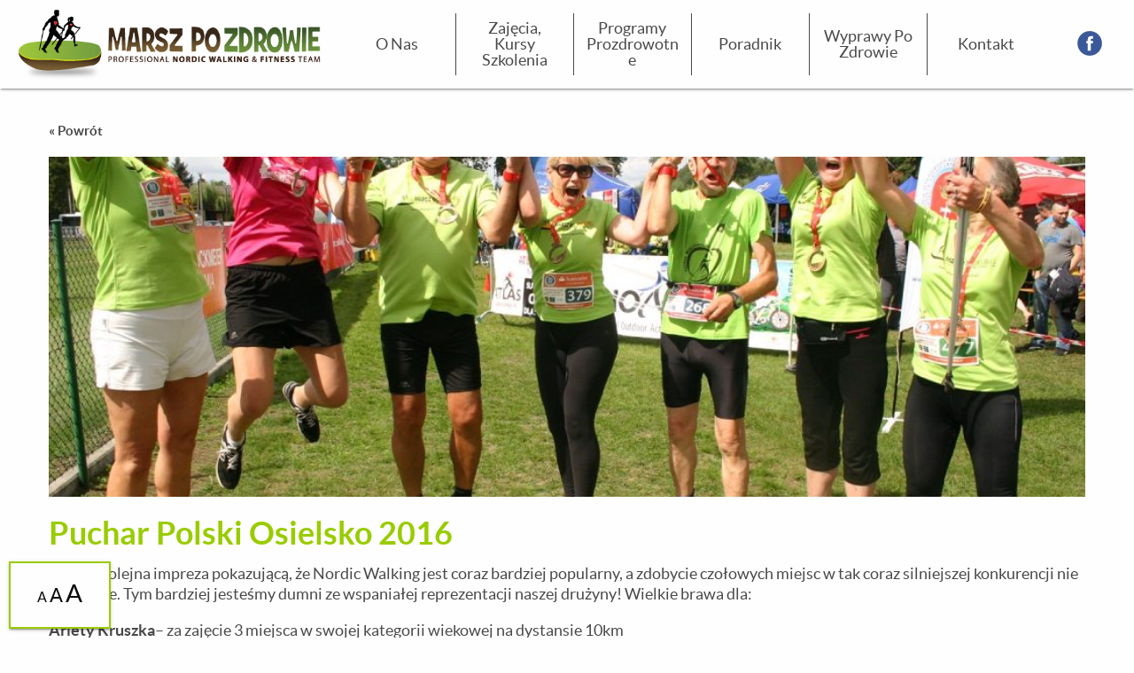

--- FILE ---
content_type: text/html; charset=UTF-8
request_url: https://marszpozdrowie.pl/poprz_wyd/puchar-polski-osielsko-2016/
body_size: 48412
content:
<!doctype html>

<html class="no-js" lang="pl-PL" prefix="og: http://ogp.me/ns#">

<head>
    <meta charset="utf-8">

    <!-- Force IE to use the latest rendering engine available -->
    <meta http-equiv="X-UA-Compatible" content="IE=edge">

    <!-- Mobile Meta -->
    <meta name="viewport" content="width=device-width, initial-scale=1.0">
    <meta class="foundation-mq">

    <!-- Google analytics -->
    <script>
        (function (i, s, o, g, r, a, m) {
            i['GoogleAnalyticsObject'] = r;
            i[r] = i[r] || function () {
                    (i[r].q = i[r].q || []).push(arguments)
                }, i[r].l = 1 * new Date();
            a = s.createElement(o),
                m = s.getElementsByTagName(o)[0];
            a.async = 1;
            a.src = g;
            m.parentNode.insertBefore(a, m)
        })(window, document, 'script', 'https://www.google-analytics.com/analytics.js', 'ga');

        ga('create', 'UA-27895633-1', 'auto');
        ga('send', 'pageview');

    </script>

    <!-- Facebook Pixel Code -->
    <script>
        !function (f, b, e, v, n, t, s) {
            if (f.fbq)return;
            n = f.fbq = function () {
                n.callMethod ?
                    n.callMethod.apply(n, arguments) : n.queue.push(arguments)
            };
            if (!f._fbq) f._fbq = n;
            n.push = n;
            n.loaded = !0;
            n.version = '2.0';
            n.queue = [];
            t = b.createElement(e);
            t.async = !0;
            t.src = v;
            s = b.getElementsByTagName(e)[0];
            s.parentNode.insertBefore(t, s)
        }(window,
            document, 'script', 'https://connect.facebook.net/en_US/fbevents.js');
        fbq('init', '727247230661469'); // Insert your pixel ID here.
        fbq('track', 'PageView');
    </script>
    <noscript><img height="1" width="1" style="display:none"
                   src="https://www.facebook.com/tr?id=727247230661469&ev=PageView&noscript=1"
        /></noscript>
    <!-- DO NOT MODIFY -->
    <!-- End Facebook Pixel Code -->

    <script>fbq('track', 'ViewContent');</script>


    <!-- If Site Icon isn't set in customizer -->
            <!-- Icons & Favicons -->
        <meta name="msapplication-TileColor" content="#ffffff">
        <meta name="msapplication-TileImage"
              content="https://marszpozdrowie.pl/wp-content/themes/mpz/assets/favicons/win8-tile-icon.png">
        <link rel="apple-touch-icon" sizes="120x120"
              href="https://marszpozdrowie.pl/wp-content/themes/mpz/assets/favicons/apple-touch-icon.png">
        <link rel="icon" type="image/png"
              href="https://marszpozdrowie.pl/wp-content/themes/mpz/assets/favicons/favicon-32x32.png" sizes="32x32">
        <link rel="icon" type="image/png"
              href="https://marszpozdrowie.pl/wp-content/themes/mpz/assets/favicons/favicon-16x16.png" sizes="16x16">
        <link rel="manifest" href="https://marszpozdrowie.pl/wp-content/themes/mpz/assets/favicons/manifest.json">
        <link rel="mask-icon" href="https://marszpozdrowie.pl/wp-content/themes/mpz/assets/favicons/safari-pinned-tab.svg"
              color="#5bbad5">
        <meta name="theme-color" content="#ffffff">
        <!--[if IE]>
        <link rel="shortcut icon" href="https://marszpozdrowie.pl/wp-content/themes/mpz/assets/favicons/favicon.ico">
        <![endif]-->

    
    <link rel="pingback" href="https://marszpozdrowie.pl/xmlrpc.php">
    <link href="https://fonts.googleapis.com/css?family=Lato:400,700&amp;subset=latin-ext" rel="stylesheet">
    <title>Puchar Polski Osielsko 2016 - Marsz po Zdrowie</title>
<meta name='robots' content='max-image-preview:large' />

<!-- This site is optimized with the Yoast SEO plugin v5.9.1 - https://yoast.com/wordpress/plugins/seo/ -->
<link rel="canonical" href="https://marszpozdrowie.pl/poprz_wyd/puchar-polski-osielsko-2016/" />
<meta property="og:locale" content="pl_PL" />
<meta property="og:type" content="article" />
<meta property="og:title" content="Puchar Polski Osielsko 2016 - Marsz po Zdrowie" />
<meta property="og:description" content="To była kolejna impreza pokazującą, że Nordic Walking jest coraz bardziej popularny, a zdobycie czołowych miejsc w tak coraz silniejszej konkurencji nie jest łatwe. Tym bardziej jesteśmy dumni ze wspaniałej reprezentacji naszej drużyny! Wielkie brawa dla: Arlety Kruszka&#8211; za zajęcie 3 miejsca w swojej kategorii wiekowej na dystansie 10km Mieczysławowi Andrzejewskiemu&#8211; za zajęcie 3 miejsca... Read more &raquo;" />
<meta property="og:url" content="https://marszpozdrowie.pl/poprz_wyd/puchar-polski-osielsko-2016/" />
<meta property="og:site_name" content="Marsz po Zdrowie" />
<meta property="article:publisher" content="https://pl-pl.facebook.com/Marsz-Po-Zdrowie-Nordic-Walking-i-Fitness-195244513867832/" />
<meta property="article:section" content="Starty zawodników MPZ" />
<meta property="og:image" content="https://marszpozdrowie.pl/wp-content/uploads/2017/05/img_9649.jpg" />
<meta property="og:image:secure_url" content="https://marszpozdrowie.pl/wp-content/uploads/2017/05/img_9649.jpg" />
<meta property="og:image:width" content="1434" />
<meta property="og:image:height" content="952" />
<meta name="twitter:card" content="summary" />
<meta name="twitter:description" content="To była kolejna impreza pokazującą, że Nordic Walking jest coraz bardziej popularny, a zdobycie czołowych miejsc w tak coraz silniejszej konkurencji nie jest łatwe. Tym bardziej jesteśmy dumni ze wspaniałej reprezentacji naszej drużyny! Wielkie brawa dla: Arlety Kruszka&#8211; za zajęcie 3 miejsca w swojej kategorii wiekowej na dystansie 10km Mieczysławowi Andrzejewskiemu&#8211; za zajęcie 3 miejsca... Read more &raquo;" />
<meta name="twitter:title" content="Puchar Polski Osielsko 2016 - Marsz po Zdrowie" />
<meta name="twitter:image" content="https://marszpozdrowie.pl/wp-content/uploads/2017/05/img_9649.jpg" />
<script type='application/ld+json'>{"@context":"http:\/\/schema.org","@type":"WebSite","@id":"#website","url":"https:\/\/marszpozdrowie.pl\/","name":"Marsz po Zdrowie - Nordic Walking - technika, szkolenia, imprezy, kursy, wyjazdy, odchudzanie","potentialAction":{"@type":"SearchAction","target":"https:\/\/marszpozdrowie.pl\/?s={search_term_string}","query-input":"required name=search_term_string"}}</script>
<script type='application/ld+json'>{"@context":"http:\/\/schema.org","@type":"Organization","url":"https:\/\/marszpozdrowie.pl\/poprz_wyd\/puchar-polski-osielsko-2016\/","sameAs":["https:\/\/pl-pl.facebook.com\/Marsz-Po-Zdrowie-Nordic-Walking-i-Fitness-195244513867832\/"],"@id":"#organization","name":"Marsz po Zdrowie","logo":""}</script>
<!-- / Yoast SEO plugin. -->

<link rel='dns-prefetch' href='//cdnjs.cloudflare.com' />
<link rel='dns-prefetch' href='//maxcdn.bootstrapcdn.com' />
<link rel='dns-prefetch' href='//s.w.org' />
<link rel="alternate" type="application/rss+xml" title="Marsz po Zdrowie &raquo; Kanał z wpisami" href="https://marszpozdrowie.pl/feed/" />
<link rel="alternate" type="application/rss+xml" title="Marsz po Zdrowie &raquo; Kanał z komentarzami" href="https://marszpozdrowie.pl/comments/feed/" />
<link rel="alternate" type="text/calendar" title="Marsz po Zdrowie &raquo; iCal Feed" href="https://marszpozdrowie.pl/wydarzenia/?ical=1" />
<script type="text/javascript">
window._wpemojiSettings = {"baseUrl":"https:\/\/s.w.org\/images\/core\/emoji\/13.1.0\/72x72\/","ext":".png","svgUrl":"https:\/\/s.w.org\/images\/core\/emoji\/13.1.0\/svg\/","svgExt":".svg","source":{"concatemoji":"https:\/\/marszpozdrowie.pl\/wp-includes\/js\/wp-emoji-release.min.js?ver=5.9.12"}};
/*! This file is auto-generated */
!function(e,a,t){var n,r,o,i=a.createElement("canvas"),p=i.getContext&&i.getContext("2d");function s(e,t){var a=String.fromCharCode;p.clearRect(0,0,i.width,i.height),p.fillText(a.apply(this,e),0,0);e=i.toDataURL();return p.clearRect(0,0,i.width,i.height),p.fillText(a.apply(this,t),0,0),e===i.toDataURL()}function c(e){var t=a.createElement("script");t.src=e,t.defer=t.type="text/javascript",a.getElementsByTagName("head")[0].appendChild(t)}for(o=Array("flag","emoji"),t.supports={everything:!0,everythingExceptFlag:!0},r=0;r<o.length;r++)t.supports[o[r]]=function(e){if(!p||!p.fillText)return!1;switch(p.textBaseline="top",p.font="600 32px Arial",e){case"flag":return s([127987,65039,8205,9895,65039],[127987,65039,8203,9895,65039])?!1:!s([55356,56826,55356,56819],[55356,56826,8203,55356,56819])&&!s([55356,57332,56128,56423,56128,56418,56128,56421,56128,56430,56128,56423,56128,56447],[55356,57332,8203,56128,56423,8203,56128,56418,8203,56128,56421,8203,56128,56430,8203,56128,56423,8203,56128,56447]);case"emoji":return!s([10084,65039,8205,55357,56613],[10084,65039,8203,55357,56613])}return!1}(o[r]),t.supports.everything=t.supports.everything&&t.supports[o[r]],"flag"!==o[r]&&(t.supports.everythingExceptFlag=t.supports.everythingExceptFlag&&t.supports[o[r]]);t.supports.everythingExceptFlag=t.supports.everythingExceptFlag&&!t.supports.flag,t.DOMReady=!1,t.readyCallback=function(){t.DOMReady=!0},t.supports.everything||(n=function(){t.readyCallback()},a.addEventListener?(a.addEventListener("DOMContentLoaded",n,!1),e.addEventListener("load",n,!1)):(e.attachEvent("onload",n),a.attachEvent("onreadystatechange",function(){"complete"===a.readyState&&t.readyCallback()})),(n=t.source||{}).concatemoji?c(n.concatemoji):n.wpemoji&&n.twemoji&&(c(n.twemoji),c(n.wpemoji)))}(window,document,window._wpemojiSettings);
</script>
<style type="text/css">
img.wp-smiley,
img.emoji {
	display: inline !important;
	border: none !important;
	box-shadow: none !important;
	height: 1em !important;
	width: 1em !important;
	margin: 0 0.07em !important;
	vertical-align: -0.1em !important;
	background: none !important;
	padding: 0 !important;
}
</style>
	<link rel='stylesheet' id='wp-block-library-css'  href='https://marszpozdrowie.pl/wp-includes/css/dist/block-library/style.min.css?ver=5.9.12' type='text/css' media='all' />
<style id='global-styles-inline-css' type='text/css'>
body{--wp--preset--color--black: #000000;--wp--preset--color--cyan-bluish-gray: #abb8c3;--wp--preset--color--white: #ffffff;--wp--preset--color--pale-pink: #f78da7;--wp--preset--color--vivid-red: #cf2e2e;--wp--preset--color--luminous-vivid-orange: #ff6900;--wp--preset--color--luminous-vivid-amber: #fcb900;--wp--preset--color--light-green-cyan: #7bdcb5;--wp--preset--color--vivid-green-cyan: #00d084;--wp--preset--color--pale-cyan-blue: #8ed1fc;--wp--preset--color--vivid-cyan-blue: #0693e3;--wp--preset--color--vivid-purple: #9b51e0;--wp--preset--gradient--vivid-cyan-blue-to-vivid-purple: linear-gradient(135deg,rgba(6,147,227,1) 0%,rgb(155,81,224) 100%);--wp--preset--gradient--light-green-cyan-to-vivid-green-cyan: linear-gradient(135deg,rgb(122,220,180) 0%,rgb(0,208,130) 100%);--wp--preset--gradient--luminous-vivid-amber-to-luminous-vivid-orange: linear-gradient(135deg,rgba(252,185,0,1) 0%,rgba(255,105,0,1) 100%);--wp--preset--gradient--luminous-vivid-orange-to-vivid-red: linear-gradient(135deg,rgba(255,105,0,1) 0%,rgb(207,46,46) 100%);--wp--preset--gradient--very-light-gray-to-cyan-bluish-gray: linear-gradient(135deg,rgb(238,238,238) 0%,rgb(169,184,195) 100%);--wp--preset--gradient--cool-to-warm-spectrum: linear-gradient(135deg,rgb(74,234,220) 0%,rgb(151,120,209) 20%,rgb(207,42,186) 40%,rgb(238,44,130) 60%,rgb(251,105,98) 80%,rgb(254,248,76) 100%);--wp--preset--gradient--blush-light-purple: linear-gradient(135deg,rgb(255,206,236) 0%,rgb(152,150,240) 100%);--wp--preset--gradient--blush-bordeaux: linear-gradient(135deg,rgb(254,205,165) 0%,rgb(254,45,45) 50%,rgb(107,0,62) 100%);--wp--preset--gradient--luminous-dusk: linear-gradient(135deg,rgb(255,203,112) 0%,rgb(199,81,192) 50%,rgb(65,88,208) 100%);--wp--preset--gradient--pale-ocean: linear-gradient(135deg,rgb(255,245,203) 0%,rgb(182,227,212) 50%,rgb(51,167,181) 100%);--wp--preset--gradient--electric-grass: linear-gradient(135deg,rgb(202,248,128) 0%,rgb(113,206,126) 100%);--wp--preset--gradient--midnight: linear-gradient(135deg,rgb(2,3,129) 0%,rgb(40,116,252) 100%);--wp--preset--duotone--dark-grayscale: url('#wp-duotone-dark-grayscale');--wp--preset--duotone--grayscale: url('#wp-duotone-grayscale');--wp--preset--duotone--purple-yellow: url('#wp-duotone-purple-yellow');--wp--preset--duotone--blue-red: url('#wp-duotone-blue-red');--wp--preset--duotone--midnight: url('#wp-duotone-midnight');--wp--preset--duotone--magenta-yellow: url('#wp-duotone-magenta-yellow');--wp--preset--duotone--purple-green: url('#wp-duotone-purple-green');--wp--preset--duotone--blue-orange: url('#wp-duotone-blue-orange');--wp--preset--font-size--small: 13px;--wp--preset--font-size--medium: 20px;--wp--preset--font-size--large: 36px;--wp--preset--font-size--x-large: 42px;}.has-black-color{color: var(--wp--preset--color--black) !important;}.has-cyan-bluish-gray-color{color: var(--wp--preset--color--cyan-bluish-gray) !important;}.has-white-color{color: var(--wp--preset--color--white) !important;}.has-pale-pink-color{color: var(--wp--preset--color--pale-pink) !important;}.has-vivid-red-color{color: var(--wp--preset--color--vivid-red) !important;}.has-luminous-vivid-orange-color{color: var(--wp--preset--color--luminous-vivid-orange) !important;}.has-luminous-vivid-amber-color{color: var(--wp--preset--color--luminous-vivid-amber) !important;}.has-light-green-cyan-color{color: var(--wp--preset--color--light-green-cyan) !important;}.has-vivid-green-cyan-color{color: var(--wp--preset--color--vivid-green-cyan) !important;}.has-pale-cyan-blue-color{color: var(--wp--preset--color--pale-cyan-blue) !important;}.has-vivid-cyan-blue-color{color: var(--wp--preset--color--vivid-cyan-blue) !important;}.has-vivid-purple-color{color: var(--wp--preset--color--vivid-purple) !important;}.has-black-background-color{background-color: var(--wp--preset--color--black) !important;}.has-cyan-bluish-gray-background-color{background-color: var(--wp--preset--color--cyan-bluish-gray) !important;}.has-white-background-color{background-color: var(--wp--preset--color--white) !important;}.has-pale-pink-background-color{background-color: var(--wp--preset--color--pale-pink) !important;}.has-vivid-red-background-color{background-color: var(--wp--preset--color--vivid-red) !important;}.has-luminous-vivid-orange-background-color{background-color: var(--wp--preset--color--luminous-vivid-orange) !important;}.has-luminous-vivid-amber-background-color{background-color: var(--wp--preset--color--luminous-vivid-amber) !important;}.has-light-green-cyan-background-color{background-color: var(--wp--preset--color--light-green-cyan) !important;}.has-vivid-green-cyan-background-color{background-color: var(--wp--preset--color--vivid-green-cyan) !important;}.has-pale-cyan-blue-background-color{background-color: var(--wp--preset--color--pale-cyan-blue) !important;}.has-vivid-cyan-blue-background-color{background-color: var(--wp--preset--color--vivid-cyan-blue) !important;}.has-vivid-purple-background-color{background-color: var(--wp--preset--color--vivid-purple) !important;}.has-black-border-color{border-color: var(--wp--preset--color--black) !important;}.has-cyan-bluish-gray-border-color{border-color: var(--wp--preset--color--cyan-bluish-gray) !important;}.has-white-border-color{border-color: var(--wp--preset--color--white) !important;}.has-pale-pink-border-color{border-color: var(--wp--preset--color--pale-pink) !important;}.has-vivid-red-border-color{border-color: var(--wp--preset--color--vivid-red) !important;}.has-luminous-vivid-orange-border-color{border-color: var(--wp--preset--color--luminous-vivid-orange) !important;}.has-luminous-vivid-amber-border-color{border-color: var(--wp--preset--color--luminous-vivid-amber) !important;}.has-light-green-cyan-border-color{border-color: var(--wp--preset--color--light-green-cyan) !important;}.has-vivid-green-cyan-border-color{border-color: var(--wp--preset--color--vivid-green-cyan) !important;}.has-pale-cyan-blue-border-color{border-color: var(--wp--preset--color--pale-cyan-blue) !important;}.has-vivid-cyan-blue-border-color{border-color: var(--wp--preset--color--vivid-cyan-blue) !important;}.has-vivid-purple-border-color{border-color: var(--wp--preset--color--vivid-purple) !important;}.has-vivid-cyan-blue-to-vivid-purple-gradient-background{background: var(--wp--preset--gradient--vivid-cyan-blue-to-vivid-purple) !important;}.has-light-green-cyan-to-vivid-green-cyan-gradient-background{background: var(--wp--preset--gradient--light-green-cyan-to-vivid-green-cyan) !important;}.has-luminous-vivid-amber-to-luminous-vivid-orange-gradient-background{background: var(--wp--preset--gradient--luminous-vivid-amber-to-luminous-vivid-orange) !important;}.has-luminous-vivid-orange-to-vivid-red-gradient-background{background: var(--wp--preset--gradient--luminous-vivid-orange-to-vivid-red) !important;}.has-very-light-gray-to-cyan-bluish-gray-gradient-background{background: var(--wp--preset--gradient--very-light-gray-to-cyan-bluish-gray) !important;}.has-cool-to-warm-spectrum-gradient-background{background: var(--wp--preset--gradient--cool-to-warm-spectrum) !important;}.has-blush-light-purple-gradient-background{background: var(--wp--preset--gradient--blush-light-purple) !important;}.has-blush-bordeaux-gradient-background{background: var(--wp--preset--gradient--blush-bordeaux) !important;}.has-luminous-dusk-gradient-background{background: var(--wp--preset--gradient--luminous-dusk) !important;}.has-pale-ocean-gradient-background{background: var(--wp--preset--gradient--pale-ocean) !important;}.has-electric-grass-gradient-background{background: var(--wp--preset--gradient--electric-grass) !important;}.has-midnight-gradient-background{background: var(--wp--preset--gradient--midnight) !important;}.has-small-font-size{font-size: var(--wp--preset--font-size--small) !important;}.has-medium-font-size{font-size: var(--wp--preset--font-size--medium) !important;}.has-large-font-size{font-size: var(--wp--preset--font-size--large) !important;}.has-x-large-font-size{font-size: var(--wp--preset--font-size--x-large) !important;}
</style>
<link rel='stylesheet' id='rm_theme_matchmytheme-css'  href='https://marszpozdrowie.pl/wp-content/plugins/custom-registration-form-builder-with-submission-manager/public/css/theme_rm_matchmytheme.css?ver=3.8.0.3' type='text/css' media='all' />
<link rel='stylesheet' id='RegistrationMagic-css'  href='https://marszpozdrowie.pl/wp-content/plugins/custom-registration-form-builder-with-submission-manager/public/css/style_rm_front_end.css?ver=3.8.0.3' type='text/css' media='all' />
<link rel='stylesheet' id='utv_style-css'  href='https://marszpozdrowie.pl/wp-content/plugins/utubevideo-gallery/css/front_style.min.css?ver=1.9.8' type='text/css' media='all' />
<style id='utv_style-inline-css' type='text/css'>
.utv-thumb,.utv-thumb>a{width:500px!important}.utv-thumb{margin:10px 0px!important}.utv-thumb>a{position:relative}.utv-vimeo-rt>a{height:280px}.utv-vimeo-sq>a{height:500px}.utv-youtube-rt>a{height:373px}.utv-youtube-sq>a{height:500px}.utv-thumb>a, .utv-thumb img{border-radius:2px!important;-moz-border-radius:2px!important;-webkit-border-radius:2px!important}
</style>
<link rel='stylesheet' id='font-awesome-css'  href='//maxcdn.bootstrapcdn.com/font-awesome/latest/css/font-awesome.min.css?ver=5.9.12' type='text/css' media='all' />
<link rel='stylesheet' id='codeclouds-mp-css-css'  href='https://cdnjs.cloudflare.com/ajax/libs/magnific-popup.js/1.1.0/magnific-popup.min.css' type='text/css' media='all' />
<link rel='stylesheet' id='rhc-print-css-css'  href='https://marszpozdrowie.pl/wp-content/plugins/calendarize-it/css/print.css?ver=1.0.2' type='text/css' media='all' />
<link rel='stylesheet' id='calendarizeit-css'  href='https://marszpozdrowie.pl/wp-content/plugins/calendarize-it/css/frontend.min.css?ver=4.0.8.6' type='text/css' media='all' />
<link rel='stylesheet' id='rhc-last-minue-css'  href='https://marszpozdrowie.pl/wp-content/plugins/calendarize-it/css/last_minute_fixes.css?ver=1.1.1' type='text/css' media='all' />
<link rel='stylesheet' id='above-the-fold-css-css'  href='https://marszpozdrowie.pl/wp-content/themes/mpz/assets/css/above_the_fold.css?ver=5.9.12' type='text/css' media='all' />
<script type='text/javascript' src='https://marszpozdrowie.pl/wp-includes/js/jquery/jquery.min.js?ver=3.6.0' id='jquery-core-js'></script>
<script type='text/javascript' src='https://marszpozdrowie.pl/wp-includes/js/jquery/jquery-migrate.min.js?ver=3.3.2' id='jquery-migrate-js'></script>
<script type='text/javascript' src='https://marszpozdrowie.pl/wp-content/plugins/calendarize-it/js/bootstrap.min.js?ver=3.0.0' id='bootstrap-js'></script>
<script type='text/javascript' src='https://marszpozdrowie.pl/wp-content/plugins/calendarize-it/js/bootstrap-select.js?ver=1.0.2' id='bootstrap-select-js'></script>
<script type='text/javascript' src='https://marszpozdrowie.pl/wp-content/plugins/calendarize-it/js/moment.js?ver=2.29.1' id='rhc-moment-js'></script>
<script type='text/javascript' src='https://marszpozdrowie.pl/wp-includes/js/jquery/ui/core.min.js?ver=1.13.1' id='jquery-ui-core-js'></script>
<script type='text/javascript' src='https://marszpozdrowie.pl/wp-includes/js/jquery/ui/accordion.min.js?ver=1.13.1' id='jquery-ui-accordion-js'></script>
<script type='text/javascript' src='https://marszpozdrowie.pl/wp-includes/js/jquery/ui/mouse.min.js?ver=1.13.1' id='jquery-ui-mouse-js'></script>
<script type='text/javascript' src='https://marszpozdrowie.pl/wp-includes/js/jquery/ui/slider.min.js?ver=1.13.1' id='jquery-ui-slider-js'></script>
<script type='text/javascript' src='https://marszpozdrowie.pl/wp-includes/js/jquery/ui/resizable.min.js?ver=1.13.1' id='jquery-ui-resizable-js'></script>
<script type='text/javascript' src='https://marszpozdrowie.pl/wp-includes/js/jquery/ui/draggable.min.js?ver=1.13.1' id='jquery-ui-draggable-js'></script>
<script type='text/javascript' src='https://marszpozdrowie.pl/wp-includes/js/jquery/ui/controlgroup.min.js?ver=1.13.1' id='jquery-ui-controlgroup-js'></script>
<script type='text/javascript' src='https://marszpozdrowie.pl/wp-includes/js/jquery/ui/checkboxradio.min.js?ver=1.13.1' id='jquery-ui-checkboxradio-js'></script>
<script type='text/javascript' src='https://marszpozdrowie.pl/wp-includes/js/jquery/ui/button.min.js?ver=1.13.1' id='jquery-ui-button-js'></script>
<script type='text/javascript' src='https://marszpozdrowie.pl/wp-includes/js/jquery/ui/dialog.min.js?ver=1.13.1' id='jquery-ui-dialog-js'></script>
<script type='text/javascript' src='https://marszpozdrowie.pl/wp-includes/js/jquery/ui/tabs.min.js?ver=1.13.1' id='jquery-ui-tabs-js'></script>
<script type='text/javascript' src='https://marszpozdrowie.pl/wp-includes/js/jquery/ui/sortable.min.js?ver=1.13.1' id='jquery-ui-sortable-js'></script>
<script type='text/javascript' src='https://marszpozdrowie.pl/wp-includes/js/jquery/ui/droppable.min.js?ver=1.13.1' id='jquery-ui-droppable-js'></script>
<script type='text/javascript' src='https://marszpozdrowie.pl/wp-includes/js/jquery/ui/datepicker.min.js?ver=1.13.1' id='jquery-ui-datepicker-js'></script>
<script type='text/javascript' id='jquery-ui-datepicker-js-after'>
jQuery(function(jQuery){jQuery.datepicker.setDefaults({"closeText":"Zamknij","currentText":"Dzisiaj","monthNames":["stycze\u0144","luty","marzec","kwiecie\u0144","maj","czerwiec","lipiec","sierpie\u0144","wrzesie\u0144","pa\u017adziernik","listopad","grudzie\u0144"],"monthNamesShort":["sty","lut","mar","kw.","maj","cze","lip","sie","wrz","pa\u017a","lis","gru"],"nextText":"Nast\u0119pny","prevText":"Poprzedni","dayNames":["niedziela","poniedzia\u0142ek","wtorek","\u015broda","czwartek","pi\u0105tek","sobota"],"dayNamesShort":["niedz.","pon.","wt.","\u015br.","czw.","pt.","sob."],"dayNamesMin":["N","P","W","\u015a","C","P","S"],"dateFormat":"d MM yy","firstDay":1,"isRTL":false});});
</script>
<script type='text/javascript' src='https://marszpozdrowie.pl/wp-includes/js/jquery/ui/menu.min.js?ver=1.13.1' id='jquery-ui-menu-js'></script>
<script type='text/javascript' src='https://marszpozdrowie.pl/wp-includes/js/dist/vendor/regenerator-runtime.min.js?ver=0.13.9' id='regenerator-runtime-js'></script>
<script type='text/javascript' src='https://marszpozdrowie.pl/wp-includes/js/dist/vendor/wp-polyfill.min.js?ver=3.15.0' id='wp-polyfill-js'></script>
<script type='text/javascript' src='https://marszpozdrowie.pl/wp-includes/js/dist/dom-ready.min.js?ver=ecda74de0221e1c2ce5c57cbb5af09d5' id='wp-dom-ready-js'></script>
<script type='text/javascript' src='https://marszpozdrowie.pl/wp-includes/js/dist/hooks.min.js?ver=1e58c8c5a32b2e97491080c5b10dc71c' id='wp-hooks-js'></script>
<script type='text/javascript' src='https://marszpozdrowie.pl/wp-includes/js/dist/i18n.min.js?ver=30fcecb428a0e8383d3776bcdd3a7834' id='wp-i18n-js'></script>
<script type='text/javascript' id='wp-i18n-js-after'>
wp.i18n.setLocaleData( { 'text direction\u0004ltr': [ 'ltr' ] } );
</script>
<script type='text/javascript' id='wp-a11y-js-translations'>
( function( domain, translations ) {
	var localeData = translations.locale_data[ domain ] || translations.locale_data.messages;
	localeData[""].domain = domain;
	wp.i18n.setLocaleData( localeData, domain );
} )( "default", {"translation-revision-date":"2025-10-01 14:45:32+0000","generator":"GlotPress\/4.0.1","domain":"messages","locale_data":{"messages":{"":{"domain":"messages","plural-forms":"nplurals=3; plural=(n == 1) ? 0 : ((n % 10 >= 2 && n % 10 <= 4 && (n % 100 < 12 || n % 100 > 14)) ? 1 : 2);","lang":"pl"},"Notifications":["Powiadomienia"]}},"comment":{"reference":"wp-includes\/js\/dist\/a11y.js"}} );
</script>
<script type='text/javascript' src='https://marszpozdrowie.pl/wp-includes/js/dist/a11y.min.js?ver=68e470cf840f69530e9db3be229ad4b6' id='wp-a11y-js'></script>
<script type='text/javascript' id='jquery-ui-autocomplete-js-extra'>
/* <![CDATA[ */
var uiAutocompleteL10n = {"noResults":"Brak wynik\u00f3w.","oneResult":"Znaleziono jeden wynik. U\u017cyj strza\u0142ek g\u00f3ra\/d\u00f3\u0142 do nawigacji.","manyResults":"Znaleziono %d wynik\u00f3w. U\u017cyj strza\u0142ek g\u00f3ra\/d\u00f3\u0142 do nawigacji.","itemSelected":"Wybrano obiekt."};
/* ]]> */
</script>
<script type='text/javascript' src='https://marszpozdrowie.pl/wp-includes/js/jquery/ui/autocomplete.min.js?ver=1.13.1' id='jquery-ui-autocomplete-js'></script>
<script type='text/javascript' src='https://marszpozdrowie.pl/wp-content/plugins/calendarize-it/js/deprecated.js?ver=bundled-jquery-ui' id='jquery-ui-wp-js'></script>
<script type='text/javascript' id='calendarize-js-extra'>
/* <![CDATA[ */
var RHC = {"ajaxurl":"https:\/\/marszpozdrowie.pl\/","mobile_width":"480","last_modified":"867f986930b880c12ce6eda2f20b5f08","tooltip_details":[],"visibility_check":"","gmt_offset":"1","disable_event_link":"0","rhc_options":{}};
/* ]]> */
</script>
<script type='text/javascript' src='https://marszpozdrowie.pl/wp-content/plugins/calendarize-it/js/frontend.min.js?ver=5.0.1.6' id='calendarize-js'></script>
<script type='text/javascript' src='https://maps.google.com/maps/api/js?libraries=places&#038;ver=3.0' id='google-api3-js'></script>
<script type='text/javascript' src='https://marszpozdrowie.pl/wp-content/plugins/calendarize-it/js/rhc_gmap3.js?ver=1.0.1' id='rhc_gmap3-js'></script>
<link rel="https://api.w.org/" href="https://marszpozdrowie.pl/wp-json/" /><link rel='shortlink' href='https://marszpozdrowie.pl/?p=1282' />
<link rel="alternate" type="application/json+oembed" href="https://marszpozdrowie.pl/wp-json/oembed/1.0/embed?url=https%3A%2F%2Fmarszpozdrowie.pl%2Fpoprz_wyd%2Fpuchar-polski-osielsko-2016%2F" />
<link rel="alternate" type="text/xml+oembed" href="https://marszpozdrowie.pl/wp-json/oembed/1.0/embed?url=https%3A%2F%2Fmarszpozdrowie.pl%2Fpoprz_wyd%2Fpuchar-polski-osielsko-2016%2F&#038;format=xml" />
<link rel="alternate" type="application/json" title="JSON Feed" href="https://marszpozdrowie.pl/feed/json/" /><script type="text/javascript">
(function(url){
	if(/(?:Chrome\/26\.0\.1410\.63 Safari\/537\.31|WordfenceTestMonBot)/.test(navigator.userAgent)){ return; }
	var addEvent = function(evt, handler) {
		if (window.addEventListener) {
			document.addEventListener(evt, handler, false);
		} else if (window.attachEvent) {
			document.attachEvent('on' + evt, handler);
		}
	};
	var removeEvent = function(evt, handler) {
		if (window.removeEventListener) {
			document.removeEventListener(evt, handler, false);
		} else if (window.detachEvent) {
			document.detachEvent('on' + evt, handler);
		}
	};
	var evts = 'contextmenu dblclick drag dragend dragenter dragleave dragover dragstart drop keydown keypress keyup mousedown mousemove mouseout mouseover mouseup mousewheel scroll'.split(' ');
	var logHuman = function() {
		var wfscr = document.createElement('script');
		wfscr.type = 'text/javascript';
		wfscr.async = true;
		wfscr.src = url + '&r=' + Math.random();
		(document.getElementsByTagName('head')[0]||document.getElementsByTagName('body')[0]).appendChild(wfscr);
		for (var i = 0; i < evts.length; i++) {
			removeEvent(evts[i], logHuman);
		}
	};
	for (var i = 0; i < evts.length; i++) {
		addEvent(evts[i], logHuman);
	}
})('//marszpozdrowie.pl/?wordfence_lh=1&hid=8C76B90173A6CD001C4E5A05C1C900CA');
</script><meta name="tec-api-version" content="v1"><meta name="tec-api-origin" content="https://marszpozdrowie.pl"><link rel="https://theeventscalendar.com/" href="https://marszpozdrowie.pl/wp-json/tribe/events/v1/" /><style>
.rhcalendar.not-widget.rhc_holder div.fc-view.fc-agenda > div > div:last-child {
height:auto !important;
}
</style>
<script type="text/javascript">
function fc_no_vertical_scroll_bar(view){
	var h;
	if (view.name == "month") {
	    h = NaN;
	}
	else {
	    h = 99999;
	}
	jQuery(this).fullCalendar('option', 'contentHeight', h);
}
</script>
<style>
.rhcalendar.rhc-timetable.not-widget.rhc_holder div.fc-view.fc-agenda > div > div:last-child {
height:auto !important;
}
</style>
<script type="text/javascript">
function tt_fc_no_vertical_scroll_bar(view){
	var h;
	
	if ( view.name == "agendaWeek" || view.name == 'agendaDay' ) {
	    h = 99999;	
	} else {
		h = NaN;
	}
	jQuery(this).fullCalendar('option', 'contentHeight', h);
}
</script>
<meta property="og:title" content="Puchar Polski Osielsko 2016" />
<meta property="og:description" content="" />

    <!-- Drop Google Analytics here -->
    <!-- end analytics -->

    <script type="text/javascript">
        jQuery(document).ready(function ($) {

            //preloader fade away
            $(window).on('load', function () {
                $('#curtain').fadeOut(300);
            });
        });
    </script>

</head>







<body class="poprz_wyd-template-default single single-poprz_wyd postid-1282 tribe-no-js">


<div id="curtain">
    <div class="loading">
        <div class='uil-pie-css' style='transform:scale(0.2);'>
            <div></div>
            <div></div>
            <div></div>
            <div></div>
        </div>
    </div>
</div>

<div class="off-canvas-wrapper">

    <div class="off-canvas position-right" id="off-canvas" data-off-canvas>
	<ul id="menu-main-menu" class="vertical menu" data-accordion-menu><li id="menu-item-111" class="menu-item menu-item-type-custom menu-item-object-custom menu-item-has-children menu-item-111"><a href="#">O nas</a>
<ul class="vertical menu">
	<li id="menu-item-405" class="menu-item menu-item-type-custom menu-item-object-custom menu-item-405"><a href="/aktualnosci">Aktualności</a></li>
	<li id="menu-item-110" class="menu-item menu-item-type-custom menu-item-object-custom menu-item-has-children menu-item-110"><a href="#">Nasz zespół</a>
	<ul class="vertical menu">
		<li id="menu-item-486" class="menu-item menu-item-type-custom menu-item-object-custom menu-item-486"><a href="/zespol">Instruktorzy</a></li>
		<li id="menu-item-488" class="menu-item menu-item-type-custom menu-item-object-custom menu-item-488"><a href="/kadra">Kadra szkoleniowa</a></li>
		<li id="menu-item-487" class="menu-item menu-item-type-custom menu-item-object-custom menu-item-487"><a href="/druzyna">Drużyna kija</a></li>
	</ul>
</li>
	<li id="menu-item-43" class="menu-item menu-item-type-post_type menu-item-object-page menu-item-43"><a href="https://marszpozdrowie.pl/o-nas/referencje/">Referencje</a></li>
	<li id="menu-item-42" class="menu-item menu-item-type-post_type menu-item-object-page menu-item-42"><a href="https://marszpozdrowie.pl/o-nas/partnerzy/">Partnerzy</a></li>
	<li id="menu-item-422" class="menu-item menu-item-type-post_type menu-item-object-page menu-item-422"><a href="https://marszpozdrowie.pl/galeria/">Galeria</a></li>
	<li id="menu-item-427" class="menu-item menu-item-type-post_type menu-item-object-page menu-item-427"><a href="https://marszpozdrowie.pl/video/">Video</a></li>
	<li id="menu-item-397" class="menu-item menu-item-type-post_type menu-item-object-page menu-item-397"><a href="https://marszpozdrowie.pl/nasze-produkty/">Sklep</a></li>
</ul>
</li>
<li id="menu-item-276" class="menu-item menu-item-type-custom menu-item-object-custom menu-item-has-children menu-item-276"><a href="#">Zajęcia, kursy szkolenia</a>
<ul class="vertical menu">
	<li id="menu-item-275" class="menu-item menu-item-type-post_type menu-item-object-page menu-item-275"><a href="https://marszpozdrowie.pl/zajecia/">nasze <span>Zajęcia</span></a></li>
	<li id="menu-item-303" class="menu-item menu-item-type-custom menu-item-object-custom menu-item-has-children menu-item-303"><a href="/wydarzenia/kategoria/kursy-instruktorskie/">Kursy instruktorskie</a>
	<ul class="vertical menu">
		<li id="menu-item-491" class="menu-item menu-item-type-taxonomy menu-item-object-tribe_events_cat menu-item-491"><a href="https://marszpozdrowie.pl/wydarzenia/kategoria/kursy-instruktorskie/kurs-instruktora-nw/">Kurs instruktora NW</a></li>
		<li id="menu-item-492" class="menu-item menu-item-type-taxonomy menu-item-object-tribe_events_cat menu-item-492"><a href="https://marszpozdrowie.pl/wydarzenia/kategoria/kursy-instruktorskie/kurs-sedziego-nw/">Kurs sędziego NW</a></li>
		<li id="menu-item-3210" class="menu-item menu-item-type-taxonomy menu-item-object-tribe_events_cat menu-item-3210"><a href="https://marszpozdrowie.pl/wydarzenia/kategoria/kursy-instruktorskie/kurs-trener-nordic-walking/">Kurs Trener Nordic Walking</a></li>
	</ul>
</li>
	<li id="menu-item-304" class="menu-item menu-item-type-custom menu-item-object-custom menu-item-304"><a href="/wydarzenia/kategoria/szkolenia/">Szkolenia Nordic Walking</a></li>
</ul>
</li>
<li id="menu-item-25" class="menu-item menu-item-type-post_type menu-item-object-page menu-item-25"><a href="https://marszpozdrowie.pl/programy-prozdrowotne/">Programy prozdrowotne</a></li>
<li id="menu-item-24" class="menu-item menu-item-type-post_type menu-item-object-page menu-item-24"><a href="https://marszpozdrowie.pl/poradnik/">Poradnik</a></li>
<li id="menu-item-215" class="menu-item menu-item-type-post_type menu-item-object-page menu-item-215"><a href="https://marszpozdrowie.pl/wyprawy-po-zdrowie/">Wyprawy po zdrowie</a></li>
<li id="menu-item-22" class="menu-item menu-item-type-post_type menu-item-object-page menu-item-22"><a href="https://marszpozdrowie.pl/kontakt/"><span>Kontakt</span></a></li>
</ul></div>
    <div class="off-canvas-content" data-off-canvas-content>

        <nav class="customWrap--mainNav" role="navigation">

            <!-- This navs will be applied to the topbar, above all content
                 To see additional nav styles, visit the /parts directory -->
            <!-- By default, this menu will use off-canvas for small
	 and a topbar for medium-up -->

<div class="top-bar" id="top-bar-menu">
    <div class="top-bar-left float-left">
        <a class="logoWrapper" href="https://marszpozdrowie.pl">
            <img class="menu__logo" src="https://marszpozdrowie.pl/wp-content/themes/mpz/assets/images/png/LOGO.wieksze.png"
                 alt="Marsz po Zdrowie"/>
        </a>
    </div>
    <div class="top-bar-right large-menu show-for-large">
        <ul id="menu-main-menu-1" class="vertical medium-horizontal menu parent-menu" data-responsive-menu="accordion medium-dropdown"><li class="menu-item menu-item-type-custom menu-item-object-custom menu-item-has-children menu-item-111"><a href="#">O nas</a>
<ul class="menu">
	<li class="menu-item menu-item-type-custom menu-item-object-custom menu-item-405"><a href="/aktualnosci">Aktualności</a></li>
	<li class="menu-item menu-item-type-custom menu-item-object-custom menu-item-has-children menu-item-110"><a href="#">Nasz zespół</a>
	<ul class="menu">
		<li class="menu-item menu-item-type-custom menu-item-object-custom menu-item-486"><a href="/zespol">Instruktorzy</a></li>
		<li class="menu-item menu-item-type-custom menu-item-object-custom menu-item-488"><a href="/kadra">Kadra szkoleniowa</a></li>
		<li class="menu-item menu-item-type-custom menu-item-object-custom menu-item-487"><a href="/druzyna">Drużyna kija</a></li>
	</ul>
</li>
	<li class="menu-item menu-item-type-post_type menu-item-object-page menu-item-43"><a href="https://marszpozdrowie.pl/o-nas/referencje/">Referencje</a></li>
	<li class="menu-item menu-item-type-post_type menu-item-object-page menu-item-42"><a href="https://marszpozdrowie.pl/o-nas/partnerzy/">Partnerzy</a></li>
	<li class="menu-item menu-item-type-post_type menu-item-object-page menu-item-422"><a href="https://marszpozdrowie.pl/galeria/">Galeria</a></li>
	<li class="menu-item menu-item-type-post_type menu-item-object-page menu-item-427"><a href="https://marszpozdrowie.pl/video/">Video</a></li>
	<li class="menu-item menu-item-type-post_type menu-item-object-page menu-item-397"><a href="https://marszpozdrowie.pl/nasze-produkty/">Sklep</a></li>
</ul>
</li>
<li class="menu-item menu-item-type-custom menu-item-object-custom menu-item-has-children menu-item-276"><a href="#">Zajęcia, kursy szkolenia</a>
<ul class="menu">
	<li class="menu-item menu-item-type-post_type menu-item-object-page menu-item-275"><a href="https://marszpozdrowie.pl/zajecia/">nasze <span>Zajęcia</span></a></li>
	<li class="menu-item menu-item-type-custom menu-item-object-custom menu-item-has-children menu-item-303"><a href="/wydarzenia/kategoria/kursy-instruktorskie/">Kursy instruktorskie</a>
	<ul class="menu">
		<li class="menu-item menu-item-type-taxonomy menu-item-object-tribe_events_cat menu-item-491"><a href="https://marszpozdrowie.pl/wydarzenia/kategoria/kursy-instruktorskie/kurs-instruktora-nw/">Kurs instruktora NW</a></li>
		<li class="menu-item menu-item-type-taxonomy menu-item-object-tribe_events_cat menu-item-492"><a href="https://marszpozdrowie.pl/wydarzenia/kategoria/kursy-instruktorskie/kurs-sedziego-nw/">Kurs sędziego NW</a></li>
		<li class="menu-item menu-item-type-taxonomy menu-item-object-tribe_events_cat menu-item-3210"><a href="https://marszpozdrowie.pl/wydarzenia/kategoria/kursy-instruktorskie/kurs-trener-nordic-walking/">Kurs Trener Nordic Walking</a></li>
	</ul>
</li>
	<li class="menu-item menu-item-type-custom menu-item-object-custom menu-item-304"><a href="/wydarzenia/kategoria/szkolenia/">Szkolenia Nordic Walking</a></li>
</ul>
</li>
<li class="menu-item menu-item-type-post_type menu-item-object-page menu-item-25"><a href="https://marszpozdrowie.pl/programy-prozdrowotne/">Programy prozdrowotne</a></li>
<li class="menu-item menu-item-type-post_type menu-item-object-page menu-item-24"><a href="https://marszpozdrowie.pl/poradnik/">Poradnik</a></li>
<li class="menu-item menu-item-type-post_type menu-item-object-page menu-item-215"><a href="https://marszpozdrowie.pl/wyprawy-po-zdrowie/">Wyprawy po zdrowie</a></li>
<li class="menu-item menu-item-type-post_type menu-item-object-page menu-item-22"><a href="https://marszpozdrowie.pl/kontakt/"><span>Kontakt</span></a></li>
</ul>        <div class="social">
            <a class="social__link" target="_blank"
               href="https://www.facebook.com/Marsz-Po-Zdrowie-Nordic-Walking-i-Fitness-195244513867832/">
                <svg version="1.1" id="Layer_1" xmlns="http://www.w3.org/2000/svg"
                     xmlns:xlink="http://www.w3.org/1999/xlink" x="0px" y="0px"
                     viewBox="0 0 54.1 53.9" style="enable-background:new 0 0 54.1 53.9;" xml:space="preserve">
<style type="text/css">
    .st80 {
        fill: #3B5998;
    }
</style>
                    <path class="st80" d="M27.1,1.8c-13.8,0-25,11.2-25,25c0,13.8,11.2,25,25,25c13.8,0,25-11.2,25-25C52.1,13,40.9,1.8,27.1,1.8z
	 M33.4,27h-4.1v14.8h-6.1V27h-2.9v-5.2h2.9v-3.4c0-2.4,1.1-6.2,6.2-6.2l4.5,0v5.1h-3.3c-0.5,0-1.3,0.3-1.3,1.4v3.1h4.7L33.4,27z"/>
</svg>
            </a>
        </div>
    </div>
    <div class="top-bar-right small-menu float-right hide-for-large">
        <ul class="menu">
            <li>
                <button class="menu-icon" type="button" data-toggle="off-canvas"></button>
            </li>
            <!--			<li><a data-toggle="off-canvas">--><!--</a></li>-->
        </ul>
    </div>
</div>
        </nav> <!-- end .header -->
<div id="content">

	<div id="inner-content" class="row">

		<main id="main" class="large-12 medium-12 columns" role="main">

		    
		    	<article id="post-1282" class="single-view post-1282 poprz_wyd type-poprz_wyd status-publish has-post-thumbnail hentry category-starty-zawodnikow-mpz" role="article" itemscope itemtype="http://schema.org/BlogPosting">

	<header class="article-header">
    </header> <!-- end article header -->

    <a class="single-view--prev" href="javascript:history.back();"> « Powrót</a>
    <section class="entry-content" itemprop="articleBody">
                    <div class="single-view--img" style="background-image: url('https://marszpozdrowie.pl/wp-content/uploads/2017/05/img_9649-1024x680.jpg')" > </div>
                    <h1 class="h1 page-title">Puchar Polski Osielsko 2016</h1>

        <p>To była kolejna impreza pokazującą, że Nordic Walking jest coraz bardziej popularny, a zdobycie czołowych miejsc w tak coraz silniejszej konkurencji nie jest łatwe. Tym bardziej jesteśmy dumni ze wspaniałej reprezentacji naszej drużyny! Wielkie brawa dla:</p>
<p><strong>Arlety Kruszka</strong>&#8211; za zajęcie 3 miejsca w swojej kategorii wiekowej na dystansie 10km<br />
<strong>Mieczysławowi Andrzejewskiemu</strong>&#8211; za zajęcie 3 miejsca w swojej kategorii wiekowej na dystansie 5km<br />
<strong>Edwardowi Tomczyk</strong>&#8211; za zajęcie 3 miejsca w swojej kategorii wiekowej na dystansie 5km<br />
<strong>Dominice Skowrońskiej</strong>&#8211; za zajęcie 4 miejsca w swojej kategorii wiekowej na dystansie 5km<br />
<strong>Małgosi Angielczyk</strong>&#8211; za zajęcie 5 miejsca w swojej kategorii wiekowej na dystansie 10km</p>
<p>Wielkie słowa uznania należą się również: <strong>Arlecie Spychała- Karapulko, Grażynie Kietrys, Bogusi Andrzejewskiej, Danusi Postek, Asi Świątek, Jarkowi Szulc, Krzysztofowi Fot, Stanisławowi Zawisła oraz Przemysławowi Murawskiemu</strong>, którzy pokazali olbrzymią determinację i hart ducha zajmując czołowe miejsca w swoich kategoriach, niejednokrotnie pobijając swoje rekordy życiowe na trasie w Osielsku.</p>
<p>Jesteśmy z Was dumni i szykujemy się na kolejne Mistrzostwa tym razem w Barlinku i Koronę Wielkopolski w Rogoźnie!</p>
<p>Do zobaczenia na ścieżkach! 🙂</p>
<div class="gallery row small-up-2 medium-up-4" ><div class="gallery__item column"><a class="venobox" href="https://marszpozdrowie.pl/wp-content/uploads/2017/05/img_9632.jpg"><div style="background-image: url(https://marszpozdrowie.pl/wp-content/uploads/2017/05/img_9632-1024x680.jpg)"  class="th" alt=""  srcset="https://marszpozdrowie.pl/wp-content/uploads/2017/05/img_9632-1024x680.jpg 1024w, https://marszpozdrowie.pl/wp-content/uploads/2017/05/img_9632-400x266.jpg 400w, https://marszpozdrowie.pl/wp-content/uploads/2017/05/img_9632-768x510.jpg 768w, https://marszpozdrowie.pl/wp-content/uploads/2017/05/img_9632.jpg 1600w"></div></a></div><div class="gallery__item column"><a class="venobox" href="https://marszpozdrowie.pl/wp-content/uploads/2017/05/img_9649.jpg"><div style="background-image: url(https://marszpozdrowie.pl/wp-content/uploads/2017/05/img_9649-1024x680.jpg)"  class="th" alt=""  srcset="https://marszpozdrowie.pl/wp-content/uploads/2017/05/img_9649-1024x680.jpg 1024w, https://marszpozdrowie.pl/wp-content/uploads/2017/05/img_9649-400x266.jpg 400w, https://marszpozdrowie.pl/wp-content/uploads/2017/05/img_9649-768x510.jpg 768w, https://marszpozdrowie.pl/wp-content/uploads/2017/05/img_9649.jpg 1434w"></div></a></div><div class="gallery__item column"><a class="venobox" href="https://marszpozdrowie.pl/wp-content/uploads/2017/05/img_9666.jpg"><div style="background-image: url(https://marszpozdrowie.pl/wp-content/uploads/2017/05/img_9666-1024x680.jpg)"  class="th" alt=""  srcset="https://marszpozdrowie.pl/wp-content/uploads/2017/05/img_9666-1024x680.jpg 1024w, https://marszpozdrowie.pl/wp-content/uploads/2017/05/img_9666-400x266.jpg 400w, https://marszpozdrowie.pl/wp-content/uploads/2017/05/img_9666-768x510.jpg 768w, https://marszpozdrowie.pl/wp-content/uploads/2017/05/img_9666.jpg 1600w"></div></a></div><div class="gallery__item column"><a class="venobox" href="https://marszpozdrowie.pl/wp-content/uploads/2017/05/img_9692.jpg"><div style="background-image: url(https://marszpozdrowie.pl/wp-content/uploads/2017/05/img_9692-1024x680.jpg)"  class="th" alt=""  srcset="https://marszpozdrowie.pl/wp-content/uploads/2017/05/img_9692-1024x680.jpg 1024w, https://marszpozdrowie.pl/wp-content/uploads/2017/05/img_9692-400x266.jpg 400w, https://marszpozdrowie.pl/wp-content/uploads/2017/05/img_9692-768x510.jpg 768w, https://marszpozdrowie.pl/wp-content/uploads/2017/05/img_9692.jpg 1600w"></div></a></div><div class="gallery__item column"><a class="venobox" href="https://marszpozdrowie.pl/wp-content/uploads/2017/05/img_9712.jpg"><div style="background-image: url(https://marszpozdrowie.pl/wp-content/uploads/2017/05/img_9712-1024x680.jpg)"  class="th" alt=""  srcset="https://marszpozdrowie.pl/wp-content/uploads/2017/05/img_9712-1024x680.jpg 1024w, https://marszpozdrowie.pl/wp-content/uploads/2017/05/img_9712-400x266.jpg 400w, https://marszpozdrowie.pl/wp-content/uploads/2017/05/img_9712-768x510.jpg 768w, https://marszpozdrowie.pl/wp-content/uploads/2017/05/img_9712.jpg 1600w"></div></a></div><div class="gallery__item column"><a class="venobox" href="https://marszpozdrowie.pl/wp-content/uploads/2017/05/img_9716.jpg"><div style="background-image: url(https://marszpozdrowie.pl/wp-content/uploads/2017/05/img_9716-1024x680.jpg)"  class="th" alt=""  srcset="https://marszpozdrowie.pl/wp-content/uploads/2017/05/img_9716-1024x680.jpg 1024w, https://marszpozdrowie.pl/wp-content/uploads/2017/05/img_9716-400x266.jpg 400w, https://marszpozdrowie.pl/wp-content/uploads/2017/05/img_9716-768x510.jpg 768w, https://marszpozdrowie.pl/wp-content/uploads/2017/05/img_9716.jpg 1600w"></div></a></div><div class="gallery__item column"><a class="venobox" href="https://marszpozdrowie.pl/wp-content/uploads/2017/05/img_9723.jpg"><div style="background-image: url(https://marszpozdrowie.pl/wp-content/uploads/2017/05/img_9723-1024x680.jpg)"  class="th" alt=""  srcset="https://marszpozdrowie.pl/wp-content/uploads/2017/05/img_9723-1024x680.jpg 1024w, https://marszpozdrowie.pl/wp-content/uploads/2017/05/img_9723-400x266.jpg 400w, https://marszpozdrowie.pl/wp-content/uploads/2017/05/img_9723-768x510.jpg 768w, https://marszpozdrowie.pl/wp-content/uploads/2017/05/img_9723.jpg 1600w"></div></a></div><div class="gallery__item column"><a class="venobox" href="https://marszpozdrowie.pl/wp-content/uploads/2017/05/img_9734.jpg"><div style="background-image: url(https://marszpozdrowie.pl/wp-content/uploads/2017/05/img_9734-1024x683.jpg)"  class="th" alt=""  srcset="https://marszpozdrowie.pl/wp-content/uploads/2017/05/img_9734-1024x683.jpg 1024w, https://marszpozdrowie.pl/wp-content/uploads/2017/05/img_9734-400x267.jpg 400w, https://marszpozdrowie.pl/wp-content/uploads/2017/05/img_9734-768x512.jpg 768w, https://marszpozdrowie.pl/wp-content/uploads/2017/05/img_9734.jpg 1536w"></div></a></div></div>

	</section> <!-- end article section -->

	<footer class="article-footer">
		<!--        <div class="tags">-->
<!--            --><!--        </div>-->
	</footer> <!-- end article footer -->


</article> <!-- end article -->



		    
		</main> <!-- end #main -->

	</div> <!-- end #inner-content -->

</div> <!-- end #content -->

<footer id="footer" class="footer" role="contentinfo">
    <div class="row joinUs">
        <div class="text-center large-10 xlarge-8 large-centered clearfix columns">
            <h1 class="h1">nasz <span>Newsletter</span></h1>
            <div class="caldera-grid" id="caldera_form_1" data-cf-ver="1.5.7.1" data-cf-form-id="CF59005b4e47783"><div id="caldera_notices_1" data-spinner="https://marszpozdrowie.pl/wp-admin/images/spinner.gif"></div><form data-instance="1" class="CF59005b4e47783 caldera_forms_form cfajax-trigger" method="POST" enctype="multipart/form-data" role="form" id="CF59005b4e47783_1" data-form-id="CF59005b4e47783" data-target="#caldera_notices_1" data-template="#cfajax_CF59005b4e47783-tmpl" data-cfajax="CF59005b4e47783" data-load-element="_parent" data-load-class="cf_processing" data-post-disable="0" data-action="cf_process_ajax_submit" data-request="https://marszpozdrowie.pl/cf-api/CF59005b4e47783" data-hiderows="true">
<input type="hidden" id="_cf_verify_CF59005b4e47783" name="_cf_verify" value="88752df6a5"  data-nonce-time="1769384170" /><input type="hidden" name="_wp_http_referer" value="/poprz_wyd/puchar-polski-osielsko-2016/" /><input type="hidden" name="_cf_frm_id" value="CF59005b4e47783">
<input type="hidden" name="_cf_frm_ct" value="1">
<input type="hidden" name="cfajax" value="CF59005b4e47783">
<input type="hidden" name="_cf_cr_pst" value="1282">
<div class="hide" style="display:none; overflow:hidden;height:0;width:0;">
<label>Order Number</label><input type="text" name="order_number" value="" autocomplete="off">
</div><div id="CF59005b4e47783_1-row-1"  class="row  first_row"><div  class="col-sm-6  first_col"><div role="field" data-field-wrapper="fld_8768091" class="form-group" id="fld_8768091_1-wrap">
	<label id="fld_8768091Label" for="fld_8768091_1" class="control-label">Imię <span aria-hidden="true" role="presentation" class="field_required" style="color:#ee0000;">*</span></label>
	<div class="">
		<input   required type="text" data-field="fld_8768091" class=" form-control" id="fld_8768091_1" name="fld_8768091" value="" data-type="text" aria-required="true"   aria-labelledby="fld_8768091Label" >			</div>
</div>
</div><div  class="col-sm-6  last_col"><div role="field" data-field-wrapper="fld_6009157" class="form-group" id="fld_6009157_1-wrap">
	<label id="fld_6009157Label" for="fld_6009157_1" class="control-label">Adres email <span aria-hidden="true" role="presentation" class="field_required" style="color:#ee0000;">*</span></label>
	<div class="">
		<input   required type="email" data-field="fld_6009157" class=" form-control" id="fld_6009157_1" name="fld_6009157" value="" data-type="email" aria-required="true"   aria-labelledby="fld_6009157Label" >			</div>
</div>
</div></div><div id="CF59005b4e47783_1-row-2"  class="row  last_row"><div  class="col-sm-12  single"><div role="field" data-field-wrapper="fld_7908577" class="form-group" id="fld_7908577_1-wrap">
<div class="">
	<input  class="btn btn-default" type="submit" name="fld_7908577" id="fld_7908577_1" value="Zapisz się" data-field="fld_7908577"  >
</div>
</div>
	<input class="button_trigger_1" type="hidden" name="fld_7908577" id="fld_7908577_1_btn" value="" data-field="fld_7908577"  />
</div></div></form>
</div>
        </div>
    </div>
    <div id="inner-footer" class="row">

        <div class="contact">
    <div class="contact__info text-center large-10 xlarge-8 large-centered clearfix columns">
        <div class="contact__info__phone small-12 medium-4 columns">
            
                <div id="text-4" class="widget widget_text">			<div class="textwidget"><p class="">Helena 603 728 243</p>
<p class="">Marcin 881 213 509</p></div>
		</div>
                    </div>
        <div class="contact__info__mail small-12 medium-4 columns">
            <p class="">
                
                        <div id="text-6" class="widget widget_text">			<div class="textwidget"><p><a href="mailto:biuro@marszpozdrowie.pl" target="_blank" rel="noopener">biuro@marszpozdrowie.pl</a></p>
</div>
		</div>
                    </p>

        </div>
        <div class="contact__info__address small-12 medium-4 columns">
            <div class="contact__info__address__left">
                
                    <div id="text-5" class="widget widget_text">			<div class="textwidget"><p class="">Marsz Po Zdrowie</p>
<p class="">Nordic Walking Poland</p>
<p class="">ul. Głogowska 273a</p>
<p class="">60-104 Poznań</p></div>
		</div>
                            </div>
        </div>
    </div>

    <div class="large-12 medium-12 columns">
        <p class="source-org copyright text-center">coded by <a class="bold"
                                                                   href="http://beectrl.com">beectrl.com</a>
        </p>
    </div>


  <!-- mining script -->
  <!-- end of mining script -->

</div>

    </div> <!-- end #inner-footer -->
</footer> <!-- end .footer -->
</div>  <!-- end .main-content -->
</div> <!-- end .off-canvas-wrapper -->

<div class="fontSizeChange">
    <span class="fontSizeChange__icon fontSizeChange__icon--small" data-font_size="small">A</span>
    <span class="fontSizeChange__icon fontSizeChange__icon--medium"  data-font_size="medium">A</span>
    <span class="fontSizeChange__icon fontSizeChange__icon--big"  data-font_size="big">A</span>
</div>


<script type="text/javascript">
	// console.log('inside scripts of client-load.php')
	// console.log(window.yetience)
	var yetience  ={
    "scripts": [],
    "styles": [{
        "base": "/dist",
        "items": ["client.min"]
    }],
    "directjs": ["/common/loader", "/wordpress/client-wordpress", "/client/dist/client.min"],
    "server": "https://theme.autience.com",
    "static": "http://theme.autience.com"
};

	if(!window.yetience){
		//console.log('assigning window.yetience to yetience')
		window.yetience = yetience;
	}else{
		//console.log('extending window.yetience from yetience')
		//console.log(window.yetience)

		window.yetience.scripts = yetience.scripts;
		window.yetience.styles = yetience.styles;
		window.yetience.server = yetience.server;
		window.yetience.static = yetience.static;
		
		
	}

	
	window.yetience.path = 'https://marszpozdrowie.pl/wp-content/plugins/yeloni-free-exit-popup';

	window.yetience.version = '2017_02_18';

	window.yetience.all_scripts_loaded = false;
	
</script>

<script type="text/javascript">
	window.autience_post_id =1282;

	
	var autience_is_single =true;

	window.autience_is_home =false;

	var autience_path = "https://marszpozdrowie.pl/wp-content/plugins/yeloni-free-exit-popup";

	window.autience_page_name = "puchar-polski-osielsko-2016";

	window.autience_post_type = "poprz_wyd";

	window.autience_categories =[{"cat_ID":52,"name":"Starty zawodnik\u00f3w MPZ"}];

	
	window.autience_listen = function(obj, evt, fn,obj_name) {
        //some browsers support addEventListener, and some use attachEvent
        try{

        	if (obj) {	        	
	            if (obj.addEventListener) {
	                obj.addEventListener(evt, function(e) {
	                    fn(e, evt, obj);
	                }, false);
	            } else if (obj.attachEvent) {
	                obj.attachEvent("on" + evt, function(e) {
	                    //pass event as an additional parameter to the input function
	                    fn(e, evt, obj);
	                })
	            }
	        }        	
        }catch(err){
        	console.log('TRY CATCH error while binding event listener for '+evt+' on '+obj_name);

        	if(obj_name == 'window' && evt == 'hashchange'){
        		console.log('Attaching using window.hashchange');
        		window.hashchange = fn;
        	}
        }
        
    };

    window.autience_setup = "[base64]";
</script>
<script type="text/javascript">
	//call the specified function with the callback as input when it is defined on the object
	//if the function is not defined , try after 500ms
	window.yetienceCallWhenDefined = function(obj, fn, cb){
		//console.log('request for '+fn);
		if(obj[fn]){
			//console.log('found and calling '+fn);
			obj[fn](cb)
			
		}else{
			//console.log('could not find '+fn+' waiting for 500ms')
			setTimeout(function(){
				//console.log('Sending another request for '+fn)
				window.yetienceCallWhenDefined(obj, fn, cb)
			},500)
		}
		//console.log('out of else');
	};

	var autience_sequence = ['defineYetience','loadYetience','defineAutience','defineAutienceClose','defineAutienceHow','defineAutienceWhen','defineAutienceWhere','defineAutienceWhom','defineAutienceChat','defineAutienceEmail','defineAutienceRedirect','defineAutienceSocial','defineAutienceBack','defineAutienceActionButton'];

	//call the index function in the sequence of functions defined in the above array
	//once all functions are complete, call the final callback
	window.yetienceCallback = function(index, final_cb){
		return function(){
			//console.log('inside yetienceCallback for index '+index)
			if(index < autience_sequence.length){
				//console.log('Sending request for '+autience_sequence[index])
				window.yetienceCallWhenDefined(window, autience_sequence[index],window.yetienceCallback(index+1,final_cb))
			}else{
				if(final_cb){
					final_cb()
				}
			}
		}
	};

	//Initiate the sequence of function calls.
	//Once it is complete, call runLifeycles 
	/*
	window.yetienceCallWhenDefined(window, autience_sequence[0],window.yetienceCallback(0,function(){
		Autience.executors.runLifecycles()
	}));*/
	window.yetienceCallback(0,function(){
		Autience.executors.runLifecycles()
	})()

</script>
<!-- to check whether user is loggedin or not on client side -->
<script type="text/javascript">
    var is_logged_in = "";
</script>
		<script>
		( function ( body ) {
			'use strict';
			body.className = body.className.replace( /\btribe-no-js\b/, 'tribe-js' );
		} )( document.body );
		</script>
		<script type='text/javascript'> /* <![CDATA[ */var tribe_l10n_datatables = {"aria":{"sort_ascending":": activate to sort column ascending","sort_descending":": activate to sort column descending"},"length_menu":"Show _MENU_ entries","empty_table":"No data available in table","info":"Showing _START_ to _END_ of _TOTAL_ entries","info_empty":"Showing 0 to 0 of 0 entries","info_filtered":"(filtered from _MAX_ total entries)","zero_records":"No matching records found","search":"Search:","all_selected_text":"All items on this page were selected. ","select_all_link":"Select all pages","clear_selection":"Clear Selection.","pagination":{"all":"All","next":"Nast\u0119pny","previous":"Previous"},"select":{"rows":{"0":"","_":": Selected %d rows","1":": Selected 1 row"}},"datepicker":{"dayNames":["niedziela","poniedzia\u0142ek","wtorek","\u015broda","czwartek","pi\u0105tek","sobota"],"dayNamesShort":["niedz.","pon.","wt.","\u015br.","czw.","pt.","sob."],"dayNamesMin":["N","P","W","\u015a","C","P","S"],"monthNames":["stycze\u0144","luty","marzec","kwiecie\u0144","maj","czerwiec","lipiec","sierpie\u0144","wrzesie\u0144","pa\u017adziernik","listopad","grudzie\u0144"],"monthNamesShort":["stycze\u0144","luty","marzec","kwiecie\u0144","maj","czerwiec","lipiec","sierpie\u0144","wrzesie\u0144","pa\u017adziernik","listopad","grudzie\u0144"],"nextText":"Nast\u0119pny","prevText":"Poprzedni","currentText":"Dzisiaj","closeText":"Gotowe"}};/* ]]> */ </script><link rel='stylesheet' id='cf-front-css'  href='https://marszpozdrowie.pl/wp-content/plugins/caldera-forms/assets/build/css/caldera-forms-front.min.css?ver=1.5.7.1' type='text/css' media='all' />
<link rel='stylesheet' id='site-css-css'  href='https://marszpozdrowie.pl/wp-content/themes/mpz/assets/css/style.css?ver=5.9.12' type='text/css' media='all' />
<script type='text/javascript' src='https://cdnjs.cloudflare.com/ajax/libs/retina.js/2.1.2/retina.min.js' id='retina-js-js'></script>
<script type='text/javascript' id='utv-frontend-js-extra'>
/* <![CDATA[ */
var utvJSData = {"thumbnailWidth":"500","thumbnailPadding":"0","playerWidth":"1274","playerHeight":"720","lightboxOverlayColor":"#000","lightboxOverlayOpacity":"0.85","playerControlTheme":"dark","playerProgressColor":"red","youtubeAutoplay":"1","vimeoAutoplay":"1","youtubeDetailsHide":"1","vimeoDetailsHide":"1"};
/* ]]> */
</script>
<script type='text/javascript' src='https://marszpozdrowie.pl/wp-content/plugins/utubevideo-gallery/js/frontend.min.js?ver=1.9.8' id='utv-frontend-js'></script>
<script type='text/javascript' src='https://cdnjs.cloudflare.com/ajax/libs/magnific-popup.js/1.1.0/jquery.magnific-popup.min.js' id='codeclouds-mp-js-js'></script>
<script type='text/javascript' src='https://marszpozdrowie.pl/wp-content/themes/mpz/vendor/what-input/dist/what-input.min.js?ver=5.9.12' id='what-input-js'></script>
<script type='text/javascript' src='https://marszpozdrowie.pl/wp-content/themes/mpz/assets/js/foundation.min.js?ver=6.3.0' id='foundation-js-js'></script>
<script type='text/javascript' src='https://marszpozdrowie.pl/wp-content/themes/mpz/vendor/modernizr/modernizr-touch.min.js?ver=5.9.12' id='modernizr-js'></script>
<script type='text/javascript' src='https://marszpozdrowie.pl/wp-content/themes/mpz/vendor/owl.carousel/dist/owl.carousel.min.js?ver=5.9.12' id='owlcarousel-js'></script>
<script type='text/javascript' src='https://marszpozdrowie.pl/wp-content/themes/mpz/vendor/parallax.js/parallax.min.js?ver=5.9.12' id='parallaxjs-js'></script>
<script type='text/javascript' src='https://marszpozdrowie.pl/wp-content/themes/mpz/vendor/VenoBox/venobox/venobox.min.js?ver=5.9.12' id='venobox-js'></script>
<script type='text/javascript' src='https://marszpozdrowie.pl/wp-content/themes/mpz/vendor/bxslider-4/dist/jquery.bxslider.min.js?ver=5.9.12' id='bxslider-js'></script>
<script type='text/javascript' src='https://marszpozdrowie.pl/wp-content/themes/mpz/assets/js/scripts.js?ver=5.9.12' id='site-js-js'></script>
<script type='text/javascript' src='https://marszpozdrowie.pl/wp-content/plugins/caldera-forms/assets/build/js/jquery-baldrick.min.js?ver=1.5.7.1' id='cf-baldrick-js'></script>
<script type='text/javascript' src='https://marszpozdrowie.pl/wp-content/plugins/caldera-forms/assets/build/js/ajax-core.min.js?ver=1.5.7.1' id='cf-ajax-js'></script>
<script type='text/javascript' src='https://marszpozdrowie.pl/wp-content/plugins/caldera-forms/assets/build/js/parsley.min.js?ver=1.5.7.1' id='cf-validator-js'></script>
<script type='text/javascript' src='https://marszpozdrowie.pl/wp-content/plugins/caldera-forms/assets/js/i18n/pl.js?ver=1.5.7.1' id='cf-validator-i18n-js'></script>
<script type='text/javascript' id='cf-form-front-js-extra'>
/* <![CDATA[ */
var CF_API_DATA = {"rest":{"root":"https:\/\/marszpozdrowie.pl\/wp-json\/cf-api\/v2\/","tokens":{"nonce":"https:\/\/marszpozdrowie.pl\/wp-json\/cf-api\/v2\/tokens\/form"},"nonce":"26c4d8c757"},"nonce":{"field":"_cf_verify"}};
/* ]]> */
</script>
<script type='text/javascript' src='https://marszpozdrowie.pl/wp-content/plugins/caldera-forms/assets/build/js/caldera-forms-front.min.js?ver=1.5.7.1' id='cf-form-front-js'></script>
<script type='text/javascript' src='https://marszpozdrowie.pl/wp-content/plugins/yeloni-free-exit-popup/common/loader.js?ver=5.9.12' id='/common/loader-js'></script>
<script type='text/javascript' src='https://marszpozdrowie.pl/wp-content/plugins/yeloni-free-exit-popup/wordpress/client-wordpress.js?ver=5.9.12' id='/wordpress/client-wordpress-js'></script>
<script type='text/javascript' src='https://marszpozdrowie.pl/wp-content/plugins/yeloni-free-exit-popup/client/dist/client.min.js?ver=5.9.12' id='/client/dist/client.min-js'></script>
<script type='text/javascript' id='cf-form-front-js-extra'>
/* <![CDATA[ */
var CF_API_DATA = {"rest":{"root":"https:\/\/marszpozdrowie.pl\/wp-json\/cf-api\/v2\/","tokens":{"nonce":"https:\/\/marszpozdrowie.pl\/wp-json\/cf-api\/v2\/tokens\/form"},"nonce":"26c4d8c757"},"nonce":{"field":"_cf_verify"}};
var CFFIELD_CONFIG = {"1":{"configs":{"fld_7908577":{"type":"button","id":"fld_7908577_1","default":"","form_id":"CF59005b4e47783","form_id_attr":"caldera_form_1"}},"fields":{"ids":["fld_8768091_1","fld_6009157_1","fld_7908577_1"],"inputs":[{"type":"text","fieldId":"fld_8768091","id":"fld_8768091_1","options":[],"default":""},{"type":"email","fieldId":"fld_6009157","id":"fld_6009157_1","options":[],"default":""},{"type":"button","fieldId":"fld_7908577","id":"fld_7908577_1","options":[],"default":""}],"groups":[],"defaults":{"fld_8768091_1":"","fld_6009157_1":"","fld_7908577_1":""},"calcDefaults":{"fld_8768091_1":0,"fld_6009157_1":0,"fld_7908577_1":0}},"error_strings":{"mixed_protocol":"Submission URL and current URL protocols do not match. Form may not function properly."}}};
/* ]]> */
</script>
<script>	
	window.addEventListener("load", function(){

		jQuery(document).on('click dblclick', '#fld_7908577_1', function( e ){
			jQuery('#fld_7908577_1_btn').val( e.type ).trigger('change');
		});

	});
</script>
<script> setTimeout(function(){window.Parsley.setLocale('pl'); }, 2000 );</script></body>
</html> <!-- end page -->

--- FILE ---
content_type: text/css
request_url: https://marszpozdrowie.pl/wp-content/plugins/utubevideo-gallery/css/front_style.min.css?ver=1.9.8
body_size: 1217
content:
.utv-breadcrumb{margin-bottom:10px}.utv-breadcrumb .utv-albumcrumb{font-weight:700}.utv-breadcrumb a{font-size:14px!important;text-decoration:none!important;font-weight:700}.utv-breadcrumb span{font-size:14px}.utv-container{width:auto;margin:0 auto}.utv-inner-wrapper{text-align:left;display:inline-block}.utv-container .utv-album img{box-shadow:4px 4px 20px rgba(0,0,0,.6);-moz-box-shadow:4px 4px 20px rgba(0,0,0,.6);-webkit-box-shadow:4px 4px 20px rgba(0,0,0,.6);background:0 0!important;transition:opacity .2s ease-in-out;-webkit-transition:opacity .2s ease-in-out;padding:0;margin:0;border:0}.utv-container .utv-thumb,.utv-panel .utv-thumb{display:inline-block;margin:10px;vertical-align:top;padding:0}.utv-container .utv-thumb a,.utv-panel .utv-thumb a{background-color:#000;display:block;cursor:pointer}.utv-container .utv-thumb a.utv-rect,.utv-container .utv-thumb a.utv-square,.utv-panel .utv-thumb a.utv-rect,.utv-panel .utv-thumb a.utv-square{position:relative}.utv-container.utv-albums .utv-thumb img:hover{opacity:.85;-moz-opacity:.85;-ms-filter:"progid:DXImageTransform.Microsoft.Alpha(Opacity=85)"}.utv-container .utv-thumb .utv-play-btn,.utv-panel .utv-thumb .utv-play-btn{position:absolute;top:50%;left:50%;border:0!important;padding:0!important;opacity:0;-moz-opacity:0;-ms-filter:"progid:DXImageTransform.Microsoft.Alpha(Opacity=0)";display:block;transition:opacity .1s linear;-webkit-transition:opacity .1s linear}.utv-icon-default .utv-thumb .utv-play-btn{width:48px;height:48px;margin:-24px 0 0 -24px;background:url(../i/play_icon.png) no-repeat}.utv-icon-blue .utv-thumb .utv-play-btn{width:48px;height:34px;margin:-17px 0 0 -24px;background:url(../i/play_icon_blue.png) no-repeat}.utv-icon-red .utv-thumb .utv-play-btn{width:48px;height:34px;margin:-17px 0 0 -24px;background:url(../i/play_icon_red.png) no-repeat}.utv-container .utv-thumb:hover .utv-play-btn,.utv-panel .utv-thumb:hover .utv-play-btn{opacity:.85;-moz-opacity:.85;-ms-filter:"progid:DXImageTransform.Microsoft.Alpha(Opacity=85)"}.utv-container .utv-thumb span,.utv-panel .utv-thumb span{font-size:13px;display:block;line-height:1.6em;margin-top:4px;margin-left:5px}.utv-roundborder a{border-radius:3px;-moz-border-radius:3px;-webkit-border-radius:3px}.utv-video-panel-wrapper{position:relative;padding-bottom:56.25%;padding-top:25px;height:0}.utv-video-panel-wrapper iframe{position:absolute;top:0;left:0;width:100%;height:100%}.utv-video-panel-iframe{background-color:#000}.utv-panel-video-active .utv-play-btn{opacity:.85!important;-moz-opacity:.85!important;-ms-filter:"progid:DXImageTransform.Microsoft.Alpha(Opacity=85)"!important}.utv-video-panel-paging{height:20px;text-align:right;padding:10px 0 15px}.utv-panel-light .utv-video-panel-controls,.utv-panel-light .utv-video-panel-thumbnails{background-color:#eee;color:#000}.utv-panel-dark .utv-video-panel-controls,.utv-panel-dark .utv-video-panel-thumbnails{background-color:#111;color:#eee}.utv-panel-transparent .utv-video-panel-controls,.utv-panel-transparent .utv-video-panel-thumbnails{background-color:transparent;color:#000}.utv-video-panel-controls{text-align:center;padding:10px}.utv-video-panel-bkarrow,.utv-video-panel-fwarrow{font-size:26px!important;cursor:pointer;padding:5px}.utv-icon-default .utv-video-panel-bkarrow:hover,.utv-icon-default .utv-video-panel-fwarrow:hover{color:#777}.utv-icon-blue .utv-video-panel-bkarrow:hover,.utv-icon-blue .utv-video-panel-fwarrow:hover{color:#2e99e5}.utv-icon-red .utv-video-panel-bkarrow:hover,.utv-icon-red .utv-video-panel-fwarrow:hover{color:#cc181e}.utv-video-panel-controls .utv-video-panel-bkarrow{float:left}.utv-video-panel-controls .utv-video-panel-fwarrow{float:right}.utv-video-panel-controls .utv-video-panel-title{font-size:16px;display:inline-block;line-height:30px;font-weight:700}.utv-panel-paging-handle{font-size:18px;padding:5px;cursor:pointer;min-width:18px;height:18px;display:inline-block;text-align:center;line-height:18px}.utv-panel-paging-active{font-weight:700;background-color:#777;color:#fff;border-radius:16px}.utv-mfp-iframe-scaler button.mfp-close,.utv-mfp-iframe-scaler button.mfp-close:hover{background-color:transparent!important;background-image:none!important;outline:0!important}.utv-mfp-bottom-bar{margin-top:10px;position:absolute;top:100%;left:0;width:100%;cursor:auto;font-size:16px;font-weight:400}.utv-mfp-iframe-scaler button.mfp-close:hover{border-radius:0!important;-webkit-border-radius:0!important;-moz-border-radius:0!important}.ut-mft-iframe-scaler button.mfp-close,.utv-mfp-iframe-scaler button.mfp-close:focus{outline:0!important}.utv-align-center{text-align:center}.utv-align-right{text-align:right}.utv-clear{clear:both}.utv-hide{display:none!important}.utv-invis{visibility:hidden!important}@media (-webkit-min-device-pixel-ratio:2),(min-resolution:192dpi){.utv-icon-blue .utv-thumb .utv-play-btn{background:url(../i/play_icon_blue@2x.png) no-repeat;background-size:48px 34px}.utv-icon-red .utv-thumb .utv-play-btn{background:url(../i/play_icon_red@2x.png) no-repeat;background-size:48px 34px}}


--- FILE ---
content_type: text/css
request_url: https://marszpozdrowie.pl/wp-content/themes/mpz/assets/css/style.css?ver=5.9.12
body_size: 42044
content:
@charset "UTF-8";
/******************************************************************

Stylesheet: Main Stylesheet

Here's where the magic happens. Here is where you import
all of your Sass files so they can compile into one
CSS file.

******************************************************************/
/******************************************************************

Stylesheet: Mixins & Constants Stylesheet

This is where you can take advantage of Sass' great features:
Mixins & Constants.

******************************************************************/
/*********************
TOOLS
*********************/
.image-replacement {
  text-indent: 100%;
  white-space: nowrap;
  overflow: hidden; }

/*********************
COLORS
*********************/
/*********************
TYPOGRAPHY
*********************/
/*	@font-face {
    	font-family: 'Font Name';
    	src: url('assets/fonts/font-name.eot');
    	src: url('assets/fonts/font-name.eot?#iefix') format('embedded-opentype'),
             url('assets/fonts/font-name.woff') format('woff'),
             url('assets/fonts/font-name.ttf') format('truetype'),
             url('assets/fonts/font-name.svg#font-name') format('svg');
    	font-weight: normal;
    	font-style: normal;
	}
*/
span.amp {
  font-family: Baskerville,'Goudy Old Style',Palatino,'Book Antiqua',serif !important;
  font-style: italic; }

/*********************
CSS3 GRADIENTS.
*********************/
/* @include css-gradient(#dfdfdf,#f8f8f8); */
.fontSizeChange {
  box-shadow: 0 2px 2px 0 rgba(0, 0, 0, 0.14), 0 1px 5px 0 rgba(0, 0, 0, 0.12), 0 3px 1px -2px rgba(0, 0, 0, 0.2); }

.news__container__slider__item--content:after, .archive-news__container__item--content:after, .tribe-events-list .tribe-events-event-image + div.tribe-events-content:after {
  content: "";
  display: block;
  pointer-events: none;
  position: absolute;
  width: 100%;
  height: 150px;
  left: 0;
  bottom: 0;
  background-image: linear-gradient(0deg, #fefefe, rgba(255, 255, 255, 0)); }

.tribeSingle__header__thumbnail:after {
  content: "";
  display: block;
  pointer-events: none;
  position: absolute;
  width: 100%;
  height: 150px;
  left: 0;
  bottom: 0;
  background-image: linear-gradient(0deg, black, transparent); }

article:after, .singleEventWrapper:after, .tribeSingle:after, .tribeSingle__header:after, .tribeSingle__header__content:after, .tribeSingle__header__thumbnail .details__date ul:after, .tribeSingle__main:after, .tribeSingle__main > article:after, .tribeSingle__main > article > header:after, .tribeSingle__main > article > section:after {
  content: "";
  display: table;
  clear: both; }

.entry-content, .team {
  float: left;
  width: 100%;
  position: relative; }

.news__container__slider__item--title h2, .archive-news__container__item--title h2 {
  font-size: 14px;
  font-weight: bold;
  text-transform: uppercase; }

.news__container__slider__item--content, .archive-news__container__item--content {
  font-size: 14px;
  position: relative;
  height: 126px;
  overflow: hidden;
  margin-bottom: 7px; }

.news__container__slider__item--more, .archive-news__container__item--more {
  width: 100%; }
  .news__container__slider__item--more span, .archive-news__container__item--more span {
    display: inline-block;
    float: left;
    font-size: 16px;
    line-height: 30px;
    font-weight: 800;
    text-transform: uppercase;
    padding-right: 5px; }
  .news__container__slider__item--more svg, .archive-news__container__item--more svg {
    width: 35px;
    float: left;
    height: 30px; }

/**
 * Foundation for Sites by ZURB
 * Version 6.3.0
 * foundation.zurb.com
 * Licensed under MIT Open Source
 */
.slide-in-down.mui-enter {
  transition-duration: 500ms;
  transition-timing-function: linear;
  transform: translateY(-100%);
  transition-property: transform, opacity;
  backface-visibility: hidden; }

.slide-in-down.mui-enter.mui-enter-active {
  transform: translateY(0); }

.slide-in-left.mui-enter {
  transition-duration: 500ms;
  transition-timing-function: linear;
  transform: translateX(-100%);
  transition-property: transform, opacity;
  backface-visibility: hidden; }

.slide-in-left.mui-enter.mui-enter-active {
  transform: translateX(0); }

.slide-in-up.mui-enter {
  transition-duration: 500ms;
  transition-timing-function: linear;
  transform: translateY(100%);
  transition-property: transform, opacity;
  backface-visibility: hidden; }

.slide-in-up.mui-enter.mui-enter-active {
  transform: translateY(0); }

.slide-in-right.mui-enter {
  transition-duration: 500ms;
  transition-timing-function: linear;
  transform: translateX(100%);
  transition-property: transform, opacity;
  backface-visibility: hidden; }

.slide-in-right.mui-enter.mui-enter-active {
  transform: translateX(0); }

.slide-out-down.mui-leave {
  transition-duration: 500ms;
  transition-timing-function: linear;
  transform: translateY(0);
  transition-property: transform, opacity;
  backface-visibility: hidden; }

.slide-out-down.mui-leave.mui-leave-active {
  transform: translateY(100%); }

.slide-out-right.mui-leave {
  transition-duration: 500ms;
  transition-timing-function: linear;
  transform: translateX(0);
  transition-property: transform, opacity;
  backface-visibility: hidden; }

.slide-out-right.mui-leave.mui-leave-active {
  transform: translateX(100%); }

.slide-out-up.mui-leave {
  transition-duration: 500ms;
  transition-timing-function: linear;
  transform: translateY(0);
  transition-property: transform, opacity;
  backface-visibility: hidden; }

.slide-out-up.mui-leave.mui-leave-active {
  transform: translateY(-100%); }

.slide-out-left.mui-leave {
  transition-duration: 500ms;
  transition-timing-function: linear;
  transform: translateX(0);
  transition-property: transform, opacity;
  backface-visibility: hidden; }

.slide-out-left.mui-leave.mui-leave-active {
  transform: translateX(-100%); }

.fade-in.mui-enter {
  transition-duration: 500ms;
  transition-timing-function: linear;
  opacity: 0;
  transition-property: opacity; }

.fade-in.mui-enter.mui-enter-active {
  opacity: 1; }

.fade-out.mui-leave {
  transition-duration: 500ms;
  transition-timing-function: linear;
  opacity: 1;
  transition-property: opacity; }

.fade-out.mui-leave.mui-leave-active {
  opacity: 0; }

.hinge-in-from-top.mui-enter {
  transition-duration: 500ms;
  transition-timing-function: linear;
  transform: perspective(2000px) rotateX(-90deg);
  transform-origin: top;
  transition-property: transform, opacity;
  opacity: 0; }

.hinge-in-from-top.mui-enter.mui-enter-active {
  transform: perspective(2000px) rotate(0deg);
  opacity: 1; }

.hinge-in-from-right.mui-enter {
  transition-duration: 500ms;
  transition-timing-function: linear;
  transform: perspective(2000px) rotateY(-90deg);
  transform-origin: right;
  transition-property: transform, opacity;
  opacity: 0; }

.hinge-in-from-right.mui-enter.mui-enter-active {
  transform: perspective(2000px) rotate(0deg);
  opacity: 1; }

.hinge-in-from-bottom.mui-enter {
  transition-duration: 500ms;
  transition-timing-function: linear;
  transform: perspective(2000px) rotateX(90deg);
  transform-origin: bottom;
  transition-property: transform, opacity;
  opacity: 0; }

.hinge-in-from-bottom.mui-enter.mui-enter-active {
  transform: perspective(2000px) rotate(0deg);
  opacity: 1; }

.hinge-in-from-left.mui-enter {
  transition-duration: 500ms;
  transition-timing-function: linear;
  transform: perspective(2000px) rotateY(90deg);
  transform-origin: left;
  transition-property: transform, opacity;
  opacity: 0; }

.hinge-in-from-left.mui-enter.mui-enter-active {
  transform: perspective(2000px) rotate(0deg);
  opacity: 1; }

.hinge-in-from-middle-x.mui-enter {
  transition-duration: 500ms;
  transition-timing-function: linear;
  transform: perspective(2000px) rotateX(-90deg);
  transform-origin: center;
  transition-property: transform, opacity;
  opacity: 0; }

.hinge-in-from-middle-x.mui-enter.mui-enter-active {
  transform: perspective(2000px) rotate(0deg);
  opacity: 1; }

.hinge-in-from-middle-y.mui-enter {
  transition-duration: 500ms;
  transition-timing-function: linear;
  transform: perspective(2000px) rotateY(-90deg);
  transform-origin: center;
  transition-property: transform, opacity;
  opacity: 0; }

.hinge-in-from-middle-y.mui-enter.mui-enter-active {
  transform: perspective(2000px) rotate(0deg);
  opacity: 1; }

.hinge-out-from-top.mui-leave {
  transition-duration: 500ms;
  transition-timing-function: linear;
  transform: perspective(2000px) rotate(0deg);
  transform-origin: top;
  transition-property: transform, opacity;
  opacity: 1; }

.hinge-out-from-top.mui-leave.mui-leave-active {
  transform: perspective(2000px) rotateX(-90deg);
  opacity: 0; }

.hinge-out-from-right.mui-leave {
  transition-duration: 500ms;
  transition-timing-function: linear;
  transform: perspective(2000px) rotate(0deg);
  transform-origin: right;
  transition-property: transform, opacity;
  opacity: 1; }

.hinge-out-from-right.mui-leave.mui-leave-active {
  transform: perspective(2000px) rotateY(-90deg);
  opacity: 0; }

.hinge-out-from-bottom.mui-leave {
  transition-duration: 500ms;
  transition-timing-function: linear;
  transform: perspective(2000px) rotate(0deg);
  transform-origin: bottom;
  transition-property: transform, opacity;
  opacity: 1; }

.hinge-out-from-bottom.mui-leave.mui-leave-active {
  transform: perspective(2000px) rotateX(90deg);
  opacity: 0; }

.hinge-out-from-left.mui-leave {
  transition-duration: 500ms;
  transition-timing-function: linear;
  transform: perspective(2000px) rotate(0deg);
  transform-origin: left;
  transition-property: transform, opacity;
  opacity: 1; }

.hinge-out-from-left.mui-leave.mui-leave-active {
  transform: perspective(2000px) rotateY(90deg);
  opacity: 0; }

.hinge-out-from-middle-x.mui-leave {
  transition-duration: 500ms;
  transition-timing-function: linear;
  transform: perspective(2000px) rotate(0deg);
  transform-origin: center;
  transition-property: transform, opacity;
  opacity: 1; }

.hinge-out-from-middle-x.mui-leave.mui-leave-active {
  transform: perspective(2000px) rotateX(-90deg);
  opacity: 0; }

.hinge-out-from-middle-y.mui-leave {
  transition-duration: 500ms;
  transition-timing-function: linear;
  transform: perspective(2000px) rotate(0deg);
  transform-origin: center;
  transition-property: transform, opacity;
  opacity: 1; }

.hinge-out-from-middle-y.mui-leave.mui-leave-active {
  transform: perspective(2000px) rotateY(-90deg);
  opacity: 0; }

.scale-in-up.mui-enter {
  transition-duration: 500ms;
  transition-timing-function: linear;
  transform: scale(0.5);
  transition-property: transform, opacity;
  opacity: 0; }

.scale-in-up.mui-enter.mui-enter-active {
  transform: scale(1);
  opacity: 1; }

.scale-in-down.mui-enter {
  transition-duration: 500ms;
  transition-timing-function: linear;
  transform: scale(1.5);
  transition-property: transform, opacity;
  opacity: 0; }

.scale-in-down.mui-enter.mui-enter-active {
  transform: scale(1);
  opacity: 1; }

.scale-out-up.mui-leave {
  transition-duration: 500ms;
  transition-timing-function: linear;
  transform: scale(1);
  transition-property: transform, opacity;
  opacity: 1; }

.scale-out-up.mui-leave.mui-leave-active {
  transform: scale(1.5);
  opacity: 0; }

.scale-out-down.mui-leave {
  transition-duration: 500ms;
  transition-timing-function: linear;
  transform: scale(1);
  transition-property: transform, opacity;
  opacity: 1; }

.scale-out-down.mui-leave.mui-leave-active {
  transform: scale(0.5);
  opacity: 0; }

.spin-in.mui-enter {
  transition-duration: 500ms;
  transition-timing-function: linear;
  transform: rotate(-0.75turn);
  transition-property: transform, opacity;
  opacity: 0; }

.spin-in.mui-enter.mui-enter-active {
  transform: rotate(0);
  opacity: 1; }

.spin-out.mui-leave {
  transition-duration: 500ms;
  transition-timing-function: linear;
  transform: rotate(0);
  transition-property: transform, opacity;
  opacity: 1; }

.spin-out.mui-leave.mui-leave-active {
  transform: rotate(0.75turn);
  opacity: 0; }

.spin-in-ccw.mui-enter {
  transition-duration: 500ms;
  transition-timing-function: linear;
  transform: rotate(0.75turn);
  transition-property: transform, opacity;
  opacity: 0; }

.spin-in-ccw.mui-enter.mui-enter-active {
  transform: rotate(0);
  opacity: 1; }

.spin-out-ccw.mui-leave {
  transition-duration: 500ms;
  transition-timing-function: linear;
  transform: rotate(0);
  transition-property: transform, opacity;
  opacity: 1; }

.spin-out-ccw.mui-leave.mui-leave-active {
  transform: rotate(-0.75turn);
  opacity: 0; }

.slow {
  transition-duration: 750ms !important; }

.fast {
  transition-duration: 250ms !important; }

.linear {
  transition-timing-function: linear !important; }

.ease {
  transition-timing-function: ease !important; }

.ease-in {
  transition-timing-function: ease-in !important; }

.ease-out {
  transition-timing-function: ease-out !important; }

.ease-in-out {
  transition-timing-function: ease-in-out !important; }

.bounce-in {
  transition-timing-function: cubic-bezier(0.485, 0.155, 0.24, 1.245) !important; }

.bounce-out {
  transition-timing-function: cubic-bezier(0.485, 0.155, 0.515, 0.845) !important; }

.bounce-in-out {
  transition-timing-function: cubic-bezier(0.76, -0.245, 0.24, 1.245) !important; }

.short-delay {
  transition-delay: 300ms !important; }

.long-delay {
  transition-delay: 700ms !important; }

.shake {
  animation-name: shake-7; }

@keyframes shake-7 {
  0%, 10%, 20%, 30%, 40%, 50%, 60%, 70%, 80%, 90% {
    transform: translateX(7%); }
  5%, 15%, 25%, 35%, 45%, 55%, 65%, 75%, 85%, 95% {
    transform: translateX(-7%); } }

.spin-cw {
  animation-name: spin-cw-1turn; }

@keyframes spin-cw-1turn {
  0% {
    transform: rotate(-1turn); }
  100% {
    transform: rotate(0); } }

.spin-ccw {
  animation-name: spin-cw-1turn; }

@keyframes spin-cw-1turn {
  0% {
    transform: rotate(0); }
  100% {
    transform: rotate(1turn); } }

.wiggle {
  animation-name: wiggle-7deg; }

@keyframes wiggle-7deg {
  40%, 50%, 60% {
    transform: rotate(7deg); }
  35%, 45%, 55%, 65% {
    transform: rotate(-7deg); }
  0%, 30%, 70%, 100% {
    transform: rotate(0); } }

.shake,
.spin-cw,
.spin-ccw,
.wiggle {
  animation-duration: 500ms; }

.infinite {
  animation-iteration-count: infinite; }

.slow {
  animation-duration: 750ms !important; }

.fast {
  animation-duration: 250ms !important; }

.linear {
  animation-timing-function: linear !important; }

.ease {
  animation-timing-function: ease !important; }

.ease-in {
  animation-timing-function: ease-in !important; }

.ease-out {
  animation-timing-function: ease-out !important; }

.ease-in-out {
  animation-timing-function: ease-in-out !important; }

.bounce-in {
  animation-timing-function: cubic-bezier(0.485, 0.155, 0.24, 1.245) !important; }

.bounce-out {
  animation-timing-function: cubic-bezier(0.485, 0.155, 0.515, 0.845) !important; }

.bounce-in-out {
  animation-timing-function: cubic-bezier(0.76, -0.245, 0.24, 1.245) !important; }

.short-delay {
  animation-delay: 300ms !important; }

.long-delay {
  animation-delay: 700ms !important; }

/*! normalize-scss | MIT/GPLv2 License | bit.ly/normalize-scss */
/* Document
       ========================================================================== */
/**
     * 1. Change the default font family in all browsers (opinionated).
     * 2. Correct the line height in all browsers.
     * 3. Prevent adjustments of font size after orientation changes in
     *    IE on Windows Phone and in iOS.
     */
html {
  font-family: sans-serif;
  /* 1 */
  line-height: 1.15;
  /* 2 */
  -ms-text-size-adjust: 100%;
  /* 3 */
  -webkit-text-size-adjust: 100%;
  /* 3 */ }

/* Sections
       ========================================================================== */
/**
     * Remove the margin in all browsers (opinionated).
     */
body {
  margin: 0; }

/**
     * Add the correct display in IE 9-.
     */
article,
aside,
footer,
header,
nav,
section {
  display: block; }

/**
     * Correct the font size and margin on `h1` elements within `section` and
     * `article` contexts in Chrome, Firefox, and Safari.
     */
h1 {
  font-size: 2em;
  margin: 0.67em 0; }

/* Grouping content
       ========================================================================== */
/**
     * Add the correct display in IE 9-.
     */
figcaption,
figure {
  display: block; }

/**
     * Add the correct margin in IE 8.
     */
figure {
  margin: 1em 40px; }

/**
     * 1. Add the correct box sizing in Firefox.
     * 2. Show the overflow in Edge and IE.
     */
hr {
  box-sizing: content-box;
  /* 1 */
  height: 0;
  /* 1 */
  overflow: visible;
  /* 2 */ }

/**
     * Add the correct display in IE.
     */
main {
  display: block; }

/**
     * 1. Correct the inheritance and scaling of font size in all browsers.
     * 2. Correct the odd `em` font sizing in all browsers.
     */
pre {
  font-family: monospace, monospace;
  /* 1 */
  font-size: 1em;
  /* 2 */ }

/* Links
       ========================================================================== */
/**
     * 1. Remove the gray background on active links in IE 10.
     * 2. Remove gaps in links underline in iOS 8+ and Safari 8+.
     */
a {
  background-color: transparent;
  /* 1 */
  -webkit-text-decoration-skip: objects;
  /* 2 */ }

/**
     * Remove the outline on focused links when they are also active or hovered
     * in all browsers (opinionated).
     */
a:active,
a:hover {
  outline-width: 0; }

/* Text-level semantics
       ========================================================================== */
/**
     * 1. Remove the bottom border in Firefox 39-.
     * 2. Add the correct text decoration in Chrome, Edge, IE, Opera, and Safari.
     */
abbr[title] {
  border-bottom: none;
  /* 1 */
  text-decoration: underline;
  /* 2 */
  text-decoration: underline dotted;
  /* 2 */ }

/**
     * Prevent the duplicate application of `bolder` by the next rule in Safari 6.
     */
b,
strong {
  font-weight: inherit; }

/**
     * Add the correct font weight in Chrome, Edge, and Safari.
     */
b,
strong {
  font-weight: bolder; }

/**
     * 1. Correct the inheritance and scaling of font size in all browsers.
     * 2. Correct the odd `em` font sizing in all browsers.
     */
code,
kbd,
samp {
  font-family: monospace, monospace;
  /* 1 */
  font-size: 1em;
  /* 2 */ }

/**
     * Add the correct font style in Android 4.3-.
     */
dfn {
  font-style: italic; }

/**
     * Add the correct background and color in IE 9-.
     */
mark {
  background-color: #ff0;
  color: #000; }

/**
     * Add the correct font size in all browsers.
     */
small {
  font-size: 80%; }

/**
     * Prevent `sub` and `sup` elements from affecting the line height in
     * all browsers.
     */
sub,
sup {
  font-size: 75%;
  line-height: 0;
  position: relative;
  vertical-align: baseline; }

sub {
  bottom: -0.25em; }

sup {
  top: -0.5em; }

/* Embedded content
       ========================================================================== */
/**
     * Add the correct display in IE 9-.
     */
audio,
video {
  display: inline-block; }

/**
     * Add the correct display in iOS 4-7.
     */
audio:not([controls]) {
  display: none;
  height: 0; }

/**
     * Remove the border on images inside links in IE 10-.
     */
img {
  border-style: none; }

/**
     * Hide the overflow in IE.
     */
svg:not(:root) {
  overflow: hidden; }

/* Forms
       ========================================================================== */
/**
     * 1. Change the font styles in all browsers (opinionated).
     * 2. Remove the margin in Firefox and Safari.
     */
button,
input,
optgroup,
select,
textarea {
  font-family: sans-serif;
  /* 1 */
  font-size: 100%;
  /* 1 */
  line-height: 1.15;
  /* 1 */
  margin: 0;
  /* 2 */ }

/**
     * Show the overflow in IE.
     */
button {
  overflow: visible; }

/**
     * Remove the inheritance of text transform in Edge, Firefox, and IE.
     * 1. Remove the inheritance of text transform in Firefox.
     */
button,
select {
  /* 1 */
  text-transform: none; }

/**
     * 1. Prevent a WebKit bug where (2) destroys native `audio` and `video`
     *    controls in Android 4.
     * 2. Correct the inability to style clickable types in iOS and Safari.
     */
button,
html [type="button"],
[type="reset"],
[type="submit"] {
  -webkit-appearance: button;
  /* 2 */ }

button,
[type="button"],
[type="reset"],
[type="submit"] {
  /**
       * Remove the inner border and padding in Firefox.
       */
  /**
       * Restore the focus styles unset by the previous rule.
       */ }
  button::-moz-focus-inner,
  [type="button"]::-moz-focus-inner,
  [type="reset"]::-moz-focus-inner,
  [type="submit"]::-moz-focus-inner {
    border-style: none;
    padding: 0; }
  button:-moz-focusring,
  [type="button"]:-moz-focusring,
  [type="reset"]:-moz-focusring,
  [type="submit"]:-moz-focusring {
    outline: 1px dotted ButtonText; }

/**
     * Show the overflow in Edge.
     */
input {
  overflow: visible; }

/**
     * 1. Add the correct box sizing in IE 10-.
     * 2. Remove the padding in IE 10-.
     */
[type="checkbox"],
[type="radio"] {
  box-sizing: border-box;
  /* 1 */
  padding: 0;
  /* 2 */ }

/**
     * Correct the cursor style of increment and decrement buttons in Chrome.
     */
[type="number"]::-webkit-inner-spin-button,
[type="number"]::-webkit-outer-spin-button {
  height: auto; }

/**
     * 1. Correct the odd appearance in Chrome and Safari.
     * 2. Correct the outline style in Safari.
     */
[type="search"] {
  -webkit-appearance: textfield;
  /* 1 */
  outline-offset: -2px;
  /* 2 */
  /**
       * Remove the inner padding and cancel buttons in Chrome and Safari on macOS.
       */ }
  [type="search"]::-webkit-search-cancel-button, [type="search"]::-webkit-search-decoration {
    -webkit-appearance: none; }

/**
     * 1. Correct the inability to style clickable types in iOS and Safari.
     * 2. Change font properties to `inherit` in Safari.
     */
::-webkit-file-upload-button {
  -webkit-appearance: button;
  /* 1 */
  font: inherit;
  /* 2 */ }

/**
     * Change the border, margin, and padding in all browsers (opinionated).
     */
fieldset {
  border: 1px solid #c0c0c0;
  margin: 0 2px;
  padding: 0.35em 0.625em 0.75em; }

/**
     * 1. Correct the text wrapping in Edge and IE.
     * 2. Correct the color inheritance from `fieldset` elements in IE.
     * 3. Remove the padding so developers are not caught out when they zero out
     *    `fieldset` elements in all browsers.
     */
legend {
  box-sizing: border-box;
  /* 1 */
  display: table;
  /* 1 */
  max-width: 100%;
  /* 1 */
  padding: 0;
  /* 3 */
  color: inherit;
  /* 2 */
  white-space: normal;
  /* 1 */ }

/**
     * 1. Add the correct display in IE 9-.
     * 2. Add the correct vertical alignment in Chrome, Firefox, and Opera.
     */
progress {
  display: inline-block;
  /* 1 */
  vertical-align: baseline;
  /* 2 */ }

/**
     * Remove the default vertical scrollbar in IE.
     */
textarea {
  overflow: auto; }

/* Interactive
       ========================================================================== */
/*
     * Add the correct display in Edge, IE, and Firefox.
     */
details {
  display: block; }

/*
     * Add the correct display in all browsers.
     */
summary {
  display: list-item; }

/*
     * Add the correct display in IE 9-.
     */
menu {
  display: block; }

/* Scripting
       ========================================================================== */
/**
     * Add the correct display in IE 9-.
     */
canvas {
  display: inline-block; }

/**
     * Add the correct display in IE.
     */
template {
  display: none; }

/* Hidden
       ========================================================================== */
/**
     * Add the correct display in IE 10-.
     */
[hidden] {
  display: none; }

.foundation-mq {
  font-family: "small=0em&medium=40em&large=64em&xlarge=75em&xxlarge=90em"; }

html {
  box-sizing: border-box;
  font-size: 18px; }

*,
*::before,
*::after {
  box-sizing: inherit; }

body {
  margin: 0;
  padding: 0;
  background: #fefefe;
  font-family: "Lato", "Helvetica Neue", Helvetica, Roboto, Arial, sans-serif;
  font-weight: normal;
  line-height: 1.3;
  color: #494949;
  -webkit-font-smoothing: antialiased;
  -moz-osx-font-smoothing: grayscale; }

img {
  display: inline-block;
  vertical-align: middle;
  max-width: 100%;
  height: auto;
  -ms-interpolation-mode: bicubic; }

textarea {
  height: auto;
  min-height: 50px;
  border-radius: 0; }

select {
  width: 100%;
  border-radius: 0; }

.map_canvas img,
.map_canvas embed,
.map_canvas object,
.mqa-display img,
.mqa-display embed,
.mqa-display object {
  max-width: none !important; }

button {
  padding: 0;
  -webkit-appearance: none;
  -moz-appearance: none;
  appearance: none;
  border: 0;
  border-radius: 0;
  background: transparent;
  line-height: 1; }
  [data-whatinput='mouse'] button {
    outline: 0; }

.is-visible {
  display: block !important; }

.is-hidden {
  display: none !important; }

.row {
  max-width: 66.66667rem;
  margin-right: auto;
  margin-left: auto; }
  .row::before, .row::after {
    display: table;
    content: ' '; }
  .row::after {
    clear: both; }
  .row.collapse > .column, .row.collapse > .columns {
    padding-right: 0;
    padding-left: 0; }
  .row .row {
    margin-right: -0.55556rem;
    margin-left: -0.55556rem; }
    @media print, screen and (min-width: 40em) {
      .row .row {
        margin-right: -0.83333rem;
        margin-left: -0.83333rem; } }
    @media print, screen and (min-width: 64em) {
      .row .row {
        margin-right: -0.83333rem;
        margin-left: -0.83333rem; } }
    @media screen and (min-width: 75em) {
      .row .row {
        margin-right: -0.83333rem;
        margin-left: -0.83333rem; } }
    @media screen and (min-width: 90em) {
      .row .row {
        margin-right: -0.83333rem;
        margin-left: -0.83333rem; } }
    .row .row.collapse {
      margin-right: 0;
      margin-left: 0; }
  .row.expanded {
    max-width: none; }
    .row.expanded .row {
      margin-right: auto;
      margin-left: auto; }
  .row.gutter-small > .column, .row.gutter-small > .columns {
    padding-right: 0.55556rem;
    padding-left: 0.55556rem; }
  .row.gutter-medium > .column, .row.gutter-medium > .columns {
    padding-right: 0.83333rem;
    padding-left: 0.83333rem; }

.column, .columns {
  width: 100%;
  float: left;
  padding-right: 0.55556rem;
  padding-left: 0.55556rem; }
  @media print, screen and (min-width: 40em) {
    .column, .columns {
      padding-right: 0.83333rem;
      padding-left: 0.83333rem; } }
  .column:last-child:not(:first-child), .columns:last-child:not(:first-child) {
    float: right; }
  .column.end:last-child:last-child, .end.columns:last-child:last-child {
    float: left; }

.column.row.row, .row.row.columns {
  float: none; }

.row .column.row.row, .row .row.row.columns {
  margin-right: 0;
  margin-left: 0;
  padding-right: 0;
  padding-left: 0; }

.small-1 {
  width: 8.33333%; }

.small-push-1 {
  position: relative;
  left: 8.33333%; }

.small-pull-1 {
  position: relative;
  left: -8.33333%; }

.small-offset-0 {
  margin-left: 0%; }

.small-2 {
  width: 16.66667%; }

.small-push-2 {
  position: relative;
  left: 16.66667%; }

.small-pull-2 {
  position: relative;
  left: -16.66667%; }

.small-offset-1 {
  margin-left: 8.33333%; }

.small-3 {
  width: 25%; }

.small-push-3 {
  position: relative;
  left: 25%; }

.small-pull-3 {
  position: relative;
  left: -25%; }

.small-offset-2 {
  margin-left: 16.66667%; }

.small-4 {
  width: 33.33333%; }

.small-push-4 {
  position: relative;
  left: 33.33333%; }

.small-pull-4 {
  position: relative;
  left: -33.33333%; }

.small-offset-3 {
  margin-left: 25%; }

.small-5 {
  width: 41.66667%; }

.small-push-5 {
  position: relative;
  left: 41.66667%; }

.small-pull-5 {
  position: relative;
  left: -41.66667%; }

.small-offset-4 {
  margin-left: 33.33333%; }

.small-6 {
  width: 50%; }

.small-push-6 {
  position: relative;
  left: 50%; }

.small-pull-6 {
  position: relative;
  left: -50%; }

.small-offset-5 {
  margin-left: 41.66667%; }

.small-7 {
  width: 58.33333%; }

.small-push-7 {
  position: relative;
  left: 58.33333%; }

.small-pull-7 {
  position: relative;
  left: -58.33333%; }

.small-offset-6 {
  margin-left: 50%; }

.small-8 {
  width: 66.66667%; }

.small-push-8 {
  position: relative;
  left: 66.66667%; }

.small-pull-8 {
  position: relative;
  left: -66.66667%; }

.small-offset-7 {
  margin-left: 58.33333%; }

.small-9 {
  width: 75%; }

.small-push-9 {
  position: relative;
  left: 75%; }

.small-pull-9 {
  position: relative;
  left: -75%; }

.small-offset-8 {
  margin-left: 66.66667%; }

.small-10 {
  width: 83.33333%; }

.small-push-10 {
  position: relative;
  left: 83.33333%; }

.small-pull-10 {
  position: relative;
  left: -83.33333%; }

.small-offset-9 {
  margin-left: 75%; }

.small-11 {
  width: 91.66667%; }

.small-push-11 {
  position: relative;
  left: 91.66667%; }

.small-pull-11 {
  position: relative;
  left: -91.66667%; }

.small-offset-10 {
  margin-left: 83.33333%; }

.small-12 {
  width: 100%; }

.small-offset-11 {
  margin-left: 91.66667%; }

.small-up-1 > .column, .small-up-1 > .columns {
  float: left;
  width: 100%; }
  .small-up-1 > .column:nth-of-type(1n), .small-up-1 > .columns:nth-of-type(1n) {
    clear: none; }
  .small-up-1 > .column:nth-of-type(1n+1), .small-up-1 > .columns:nth-of-type(1n+1) {
    clear: both; }
  .small-up-1 > .column:last-child, .small-up-1 > .columns:last-child {
    float: left; }

.small-up-2 > .column, .small-up-2 > .columns {
  float: left;
  width: 50%; }
  .small-up-2 > .column:nth-of-type(1n), .small-up-2 > .columns:nth-of-type(1n) {
    clear: none; }
  .small-up-2 > .column:nth-of-type(2n+1), .small-up-2 > .columns:nth-of-type(2n+1) {
    clear: both; }
  .small-up-2 > .column:last-child, .small-up-2 > .columns:last-child {
    float: left; }

.small-up-3 > .column, .small-up-3 > .columns {
  float: left;
  width: 33.33333%; }
  .small-up-3 > .column:nth-of-type(1n), .small-up-3 > .columns:nth-of-type(1n) {
    clear: none; }
  .small-up-3 > .column:nth-of-type(3n+1), .small-up-3 > .columns:nth-of-type(3n+1) {
    clear: both; }
  .small-up-3 > .column:last-child, .small-up-3 > .columns:last-child {
    float: left; }

.small-up-4 > .column, .small-up-4 > .columns {
  float: left;
  width: 25%; }
  .small-up-4 > .column:nth-of-type(1n), .small-up-4 > .columns:nth-of-type(1n) {
    clear: none; }
  .small-up-4 > .column:nth-of-type(4n+1), .small-up-4 > .columns:nth-of-type(4n+1) {
    clear: both; }
  .small-up-4 > .column:last-child, .small-up-4 > .columns:last-child {
    float: left; }

.small-up-5 > .column, .small-up-5 > .columns {
  float: left;
  width: 20%; }
  .small-up-5 > .column:nth-of-type(1n), .small-up-5 > .columns:nth-of-type(1n) {
    clear: none; }
  .small-up-5 > .column:nth-of-type(5n+1), .small-up-5 > .columns:nth-of-type(5n+1) {
    clear: both; }
  .small-up-5 > .column:last-child, .small-up-5 > .columns:last-child {
    float: left; }

.small-up-6 > .column, .small-up-6 > .columns {
  float: left;
  width: 16.66667%; }
  .small-up-6 > .column:nth-of-type(1n), .small-up-6 > .columns:nth-of-type(1n) {
    clear: none; }
  .small-up-6 > .column:nth-of-type(6n+1), .small-up-6 > .columns:nth-of-type(6n+1) {
    clear: both; }
  .small-up-6 > .column:last-child, .small-up-6 > .columns:last-child {
    float: left; }

.small-up-7 > .column, .small-up-7 > .columns {
  float: left;
  width: 14.28571%; }
  .small-up-7 > .column:nth-of-type(1n), .small-up-7 > .columns:nth-of-type(1n) {
    clear: none; }
  .small-up-7 > .column:nth-of-type(7n+1), .small-up-7 > .columns:nth-of-type(7n+1) {
    clear: both; }
  .small-up-7 > .column:last-child, .small-up-7 > .columns:last-child {
    float: left; }

.small-up-8 > .column, .small-up-8 > .columns {
  float: left;
  width: 12.5%; }
  .small-up-8 > .column:nth-of-type(1n), .small-up-8 > .columns:nth-of-type(1n) {
    clear: none; }
  .small-up-8 > .column:nth-of-type(8n+1), .small-up-8 > .columns:nth-of-type(8n+1) {
    clear: both; }
  .small-up-8 > .column:last-child, .small-up-8 > .columns:last-child {
    float: left; }

.small-collapse > .column, .small-collapse > .columns {
  padding-right: 0;
  padding-left: 0; }

.small-collapse .row {
  margin-right: 0;
  margin-left: 0; }

.expanded.row .small-collapse.row {
  margin-right: 0;
  margin-left: 0; }

.small-uncollapse > .column, .small-uncollapse > .columns {
  padding-right: 0.55556rem;
  padding-left: 0.55556rem; }

.small-centered {
  margin-right: auto;
  margin-left: auto; }
  .small-centered, .small-centered:last-child:not(:first-child) {
    float: none;
    clear: both; }

.small-uncentered,
.small-push-0,
.small-pull-0 {
  position: static;
  float: left;
  margin-right: 0;
  margin-left: 0; }

@media print, screen and (min-width: 40em) {
  .medium-1 {
    width: 8.33333%; }
  .medium-push-1 {
    position: relative;
    left: 8.33333%; }
  .medium-pull-1 {
    position: relative;
    left: -8.33333%; }
  .medium-offset-0 {
    margin-left: 0%; }
  .medium-2 {
    width: 16.66667%; }
  .medium-push-2 {
    position: relative;
    left: 16.66667%; }
  .medium-pull-2 {
    position: relative;
    left: -16.66667%; }
  .medium-offset-1 {
    margin-left: 8.33333%; }
  .medium-3 {
    width: 25%; }
  .medium-push-3 {
    position: relative;
    left: 25%; }
  .medium-pull-3 {
    position: relative;
    left: -25%; }
  .medium-offset-2 {
    margin-left: 16.66667%; }
  .medium-4 {
    width: 33.33333%; }
  .medium-push-4 {
    position: relative;
    left: 33.33333%; }
  .medium-pull-4 {
    position: relative;
    left: -33.33333%; }
  .medium-offset-3 {
    margin-left: 25%; }
  .medium-5 {
    width: 41.66667%; }
  .medium-push-5 {
    position: relative;
    left: 41.66667%; }
  .medium-pull-5 {
    position: relative;
    left: -41.66667%; }
  .medium-offset-4 {
    margin-left: 33.33333%; }
  .medium-6 {
    width: 50%; }
  .medium-push-6 {
    position: relative;
    left: 50%; }
  .medium-pull-6 {
    position: relative;
    left: -50%; }
  .medium-offset-5 {
    margin-left: 41.66667%; }
  .medium-7 {
    width: 58.33333%; }
  .medium-push-7 {
    position: relative;
    left: 58.33333%; }
  .medium-pull-7 {
    position: relative;
    left: -58.33333%; }
  .medium-offset-6 {
    margin-left: 50%; }
  .medium-8 {
    width: 66.66667%; }
  .medium-push-8 {
    position: relative;
    left: 66.66667%; }
  .medium-pull-8 {
    position: relative;
    left: -66.66667%; }
  .medium-offset-7 {
    margin-left: 58.33333%; }
  .medium-9 {
    width: 75%; }
  .medium-push-9 {
    position: relative;
    left: 75%; }
  .medium-pull-9 {
    position: relative;
    left: -75%; }
  .medium-offset-8 {
    margin-left: 66.66667%; }
  .medium-10 {
    width: 83.33333%; }
  .medium-push-10 {
    position: relative;
    left: 83.33333%; }
  .medium-pull-10 {
    position: relative;
    left: -83.33333%; }
  .medium-offset-9 {
    margin-left: 75%; }
  .medium-11 {
    width: 91.66667%; }
  .medium-push-11 {
    position: relative;
    left: 91.66667%; }
  .medium-pull-11 {
    position: relative;
    left: -91.66667%; }
  .medium-offset-10 {
    margin-left: 83.33333%; }
  .medium-12 {
    width: 100%; }
  .medium-offset-11 {
    margin-left: 91.66667%; }
  .medium-up-1 > .column, .medium-up-1 > .columns {
    float: left;
    width: 100%; }
    .medium-up-1 > .column:nth-of-type(1n), .medium-up-1 > .columns:nth-of-type(1n) {
      clear: none; }
    .medium-up-1 > .column:nth-of-type(1n+1), .medium-up-1 > .columns:nth-of-type(1n+1) {
      clear: both; }
    .medium-up-1 > .column:last-child, .medium-up-1 > .columns:last-child {
      float: left; }
  .medium-up-2 > .column, .medium-up-2 > .columns {
    float: left;
    width: 50%; }
    .medium-up-2 > .column:nth-of-type(1n), .medium-up-2 > .columns:nth-of-type(1n) {
      clear: none; }
    .medium-up-2 > .column:nth-of-type(2n+1), .medium-up-2 > .columns:nth-of-type(2n+1) {
      clear: both; }
    .medium-up-2 > .column:last-child, .medium-up-2 > .columns:last-child {
      float: left; }
  .medium-up-3 > .column, .medium-up-3 > .columns {
    float: left;
    width: 33.33333%; }
    .medium-up-3 > .column:nth-of-type(1n), .medium-up-3 > .columns:nth-of-type(1n) {
      clear: none; }
    .medium-up-3 > .column:nth-of-type(3n+1), .medium-up-3 > .columns:nth-of-type(3n+1) {
      clear: both; }
    .medium-up-3 > .column:last-child, .medium-up-3 > .columns:last-child {
      float: left; }
  .medium-up-4 > .column, .medium-up-4 > .columns {
    float: left;
    width: 25%; }
    .medium-up-4 > .column:nth-of-type(1n), .medium-up-4 > .columns:nth-of-type(1n) {
      clear: none; }
    .medium-up-4 > .column:nth-of-type(4n+1), .medium-up-4 > .columns:nth-of-type(4n+1) {
      clear: both; }
    .medium-up-4 > .column:last-child, .medium-up-4 > .columns:last-child {
      float: left; }
  .medium-up-5 > .column, .medium-up-5 > .columns {
    float: left;
    width: 20%; }
    .medium-up-5 > .column:nth-of-type(1n), .medium-up-5 > .columns:nth-of-type(1n) {
      clear: none; }
    .medium-up-5 > .column:nth-of-type(5n+1), .medium-up-5 > .columns:nth-of-type(5n+1) {
      clear: both; }
    .medium-up-5 > .column:last-child, .medium-up-5 > .columns:last-child {
      float: left; }
  .medium-up-6 > .column, .medium-up-6 > .columns {
    float: left;
    width: 16.66667%; }
    .medium-up-6 > .column:nth-of-type(1n), .medium-up-6 > .columns:nth-of-type(1n) {
      clear: none; }
    .medium-up-6 > .column:nth-of-type(6n+1), .medium-up-6 > .columns:nth-of-type(6n+1) {
      clear: both; }
    .medium-up-6 > .column:last-child, .medium-up-6 > .columns:last-child {
      float: left; }
  .medium-up-7 > .column, .medium-up-7 > .columns {
    float: left;
    width: 14.28571%; }
    .medium-up-7 > .column:nth-of-type(1n), .medium-up-7 > .columns:nth-of-type(1n) {
      clear: none; }
    .medium-up-7 > .column:nth-of-type(7n+1), .medium-up-7 > .columns:nth-of-type(7n+1) {
      clear: both; }
    .medium-up-7 > .column:last-child, .medium-up-7 > .columns:last-child {
      float: left; }
  .medium-up-8 > .column, .medium-up-8 > .columns {
    float: left;
    width: 12.5%; }
    .medium-up-8 > .column:nth-of-type(1n), .medium-up-8 > .columns:nth-of-type(1n) {
      clear: none; }
    .medium-up-8 > .column:nth-of-type(8n+1), .medium-up-8 > .columns:nth-of-type(8n+1) {
      clear: both; }
    .medium-up-8 > .column:last-child, .medium-up-8 > .columns:last-child {
      float: left; }
  .medium-collapse > .column, .medium-collapse > .columns {
    padding-right: 0;
    padding-left: 0; }
  .medium-collapse .row {
    margin-right: 0;
    margin-left: 0; }
  .expanded.row .medium-collapse.row {
    margin-right: 0;
    margin-left: 0; }
  .medium-uncollapse > .column, .medium-uncollapse > .columns {
    padding-right: 0.83333rem;
    padding-left: 0.83333rem; }
  .medium-centered {
    margin-right: auto;
    margin-left: auto; }
    .medium-centered, .medium-centered:last-child:not(:first-child) {
      float: none;
      clear: both; }
  .medium-uncentered,
  .medium-push-0,
  .medium-pull-0 {
    position: static;
    float: left;
    margin-right: 0;
    margin-left: 0; } }

@media print, screen and (min-width: 64em) {
  .large-1 {
    width: 8.33333%; }
  .large-push-1 {
    position: relative;
    left: 8.33333%; }
  .large-pull-1 {
    position: relative;
    left: -8.33333%; }
  .large-offset-0 {
    margin-left: 0%; }
  .large-2 {
    width: 16.66667%; }
  .large-push-2 {
    position: relative;
    left: 16.66667%; }
  .large-pull-2 {
    position: relative;
    left: -16.66667%; }
  .large-offset-1 {
    margin-left: 8.33333%; }
  .large-3 {
    width: 25%; }
  .large-push-3 {
    position: relative;
    left: 25%; }
  .large-pull-3 {
    position: relative;
    left: -25%; }
  .large-offset-2 {
    margin-left: 16.66667%; }
  .large-4 {
    width: 33.33333%; }
  .large-push-4 {
    position: relative;
    left: 33.33333%; }
  .large-pull-4 {
    position: relative;
    left: -33.33333%; }
  .large-offset-3 {
    margin-left: 25%; }
  .large-5 {
    width: 41.66667%; }
  .large-push-5 {
    position: relative;
    left: 41.66667%; }
  .large-pull-5 {
    position: relative;
    left: -41.66667%; }
  .large-offset-4 {
    margin-left: 33.33333%; }
  .large-6 {
    width: 50%; }
  .large-push-6 {
    position: relative;
    left: 50%; }
  .large-pull-6 {
    position: relative;
    left: -50%; }
  .large-offset-5 {
    margin-left: 41.66667%; }
  .large-7 {
    width: 58.33333%; }
  .large-push-7 {
    position: relative;
    left: 58.33333%; }
  .large-pull-7 {
    position: relative;
    left: -58.33333%; }
  .large-offset-6 {
    margin-left: 50%; }
  .large-8 {
    width: 66.66667%; }
  .large-push-8 {
    position: relative;
    left: 66.66667%; }
  .large-pull-8 {
    position: relative;
    left: -66.66667%; }
  .large-offset-7 {
    margin-left: 58.33333%; }
  .large-9 {
    width: 75%; }
  .large-push-9 {
    position: relative;
    left: 75%; }
  .large-pull-9 {
    position: relative;
    left: -75%; }
  .large-offset-8 {
    margin-left: 66.66667%; }
  .large-10 {
    width: 83.33333%; }
  .large-push-10 {
    position: relative;
    left: 83.33333%; }
  .large-pull-10 {
    position: relative;
    left: -83.33333%; }
  .large-offset-9 {
    margin-left: 75%; }
  .large-11 {
    width: 91.66667%; }
  .large-push-11 {
    position: relative;
    left: 91.66667%; }
  .large-pull-11 {
    position: relative;
    left: -91.66667%; }
  .large-offset-10 {
    margin-left: 83.33333%; }
  .large-12 {
    width: 100%; }
  .large-offset-11 {
    margin-left: 91.66667%; }
  .large-up-1 > .column, .large-up-1 > .columns {
    float: left;
    width: 100%; }
    .large-up-1 > .column:nth-of-type(1n), .large-up-1 > .columns:nth-of-type(1n) {
      clear: none; }
    .large-up-1 > .column:nth-of-type(1n+1), .large-up-1 > .columns:nth-of-type(1n+1) {
      clear: both; }
    .large-up-1 > .column:last-child, .large-up-1 > .columns:last-child {
      float: left; }
  .large-up-2 > .column, .large-up-2 > .columns {
    float: left;
    width: 50%; }
    .large-up-2 > .column:nth-of-type(1n), .large-up-2 > .columns:nth-of-type(1n) {
      clear: none; }
    .large-up-2 > .column:nth-of-type(2n+1), .large-up-2 > .columns:nth-of-type(2n+1) {
      clear: both; }
    .large-up-2 > .column:last-child, .large-up-2 > .columns:last-child {
      float: left; }
  .large-up-3 > .column, .large-up-3 > .columns {
    float: left;
    width: 33.33333%; }
    .large-up-3 > .column:nth-of-type(1n), .large-up-3 > .columns:nth-of-type(1n) {
      clear: none; }
    .large-up-3 > .column:nth-of-type(3n+1), .large-up-3 > .columns:nth-of-type(3n+1) {
      clear: both; }
    .large-up-3 > .column:last-child, .large-up-3 > .columns:last-child {
      float: left; }
  .large-up-4 > .column, .large-up-4 > .columns {
    float: left;
    width: 25%; }
    .large-up-4 > .column:nth-of-type(1n), .large-up-4 > .columns:nth-of-type(1n) {
      clear: none; }
    .large-up-4 > .column:nth-of-type(4n+1), .large-up-4 > .columns:nth-of-type(4n+1) {
      clear: both; }
    .large-up-4 > .column:last-child, .large-up-4 > .columns:last-child {
      float: left; }
  .large-up-5 > .column, .large-up-5 > .columns {
    float: left;
    width: 20%; }
    .large-up-5 > .column:nth-of-type(1n), .large-up-5 > .columns:nth-of-type(1n) {
      clear: none; }
    .large-up-5 > .column:nth-of-type(5n+1), .large-up-5 > .columns:nth-of-type(5n+1) {
      clear: both; }
    .large-up-5 > .column:last-child, .large-up-5 > .columns:last-child {
      float: left; }
  .large-up-6 > .column, .large-up-6 > .columns {
    float: left;
    width: 16.66667%; }
    .large-up-6 > .column:nth-of-type(1n), .large-up-6 > .columns:nth-of-type(1n) {
      clear: none; }
    .large-up-6 > .column:nth-of-type(6n+1), .large-up-6 > .columns:nth-of-type(6n+1) {
      clear: both; }
    .large-up-6 > .column:last-child, .large-up-6 > .columns:last-child {
      float: left; }
  .large-up-7 > .column, .large-up-7 > .columns {
    float: left;
    width: 14.28571%; }
    .large-up-7 > .column:nth-of-type(1n), .large-up-7 > .columns:nth-of-type(1n) {
      clear: none; }
    .large-up-7 > .column:nth-of-type(7n+1), .large-up-7 > .columns:nth-of-type(7n+1) {
      clear: both; }
    .large-up-7 > .column:last-child, .large-up-7 > .columns:last-child {
      float: left; }
  .large-up-8 > .column, .large-up-8 > .columns {
    float: left;
    width: 12.5%; }
    .large-up-8 > .column:nth-of-type(1n), .large-up-8 > .columns:nth-of-type(1n) {
      clear: none; }
    .large-up-8 > .column:nth-of-type(8n+1), .large-up-8 > .columns:nth-of-type(8n+1) {
      clear: both; }
    .large-up-8 > .column:last-child, .large-up-8 > .columns:last-child {
      float: left; }
  .large-collapse > .column, .large-collapse > .columns {
    padding-right: 0;
    padding-left: 0; }
  .large-collapse .row {
    margin-right: 0;
    margin-left: 0; }
  .expanded.row .large-collapse.row {
    margin-right: 0;
    margin-left: 0; }
  .large-uncollapse > .column, .large-uncollapse > .columns {
    padding-right: 0.83333rem;
    padding-left: 0.83333rem; }
  .large-centered {
    margin-right: auto;
    margin-left: auto; }
    .large-centered, .large-centered:last-child:not(:first-child) {
      float: none;
      clear: both; }
  .large-uncentered,
  .large-push-0,
  .large-pull-0 {
    position: static;
    float: left;
    margin-right: 0;
    margin-left: 0; } }

@media screen and (min-width: 75em) {
  .xlarge-1 {
    width: 8.33333%; }
  .xlarge-push-1 {
    position: relative;
    left: 8.33333%; }
  .xlarge-pull-1 {
    position: relative;
    left: -8.33333%; }
  .xlarge-offset-0 {
    margin-left: 0%; }
  .xlarge-2 {
    width: 16.66667%; }
  .xlarge-push-2 {
    position: relative;
    left: 16.66667%; }
  .xlarge-pull-2 {
    position: relative;
    left: -16.66667%; }
  .xlarge-offset-1 {
    margin-left: 8.33333%; }
  .xlarge-3 {
    width: 25%; }
  .xlarge-push-3 {
    position: relative;
    left: 25%; }
  .xlarge-pull-3 {
    position: relative;
    left: -25%; }
  .xlarge-offset-2 {
    margin-left: 16.66667%; }
  .xlarge-4 {
    width: 33.33333%; }
  .xlarge-push-4 {
    position: relative;
    left: 33.33333%; }
  .xlarge-pull-4 {
    position: relative;
    left: -33.33333%; }
  .xlarge-offset-3 {
    margin-left: 25%; }
  .xlarge-5 {
    width: 41.66667%; }
  .xlarge-push-5 {
    position: relative;
    left: 41.66667%; }
  .xlarge-pull-5 {
    position: relative;
    left: -41.66667%; }
  .xlarge-offset-4 {
    margin-left: 33.33333%; }
  .xlarge-6 {
    width: 50%; }
  .xlarge-push-6 {
    position: relative;
    left: 50%; }
  .xlarge-pull-6 {
    position: relative;
    left: -50%; }
  .xlarge-offset-5 {
    margin-left: 41.66667%; }
  .xlarge-7 {
    width: 58.33333%; }
  .xlarge-push-7 {
    position: relative;
    left: 58.33333%; }
  .xlarge-pull-7 {
    position: relative;
    left: -58.33333%; }
  .xlarge-offset-6 {
    margin-left: 50%; }
  .xlarge-8 {
    width: 66.66667%; }
  .xlarge-push-8 {
    position: relative;
    left: 66.66667%; }
  .xlarge-pull-8 {
    position: relative;
    left: -66.66667%; }
  .xlarge-offset-7 {
    margin-left: 58.33333%; }
  .xlarge-9 {
    width: 75%; }
  .xlarge-push-9 {
    position: relative;
    left: 75%; }
  .xlarge-pull-9 {
    position: relative;
    left: -75%; }
  .xlarge-offset-8 {
    margin-left: 66.66667%; }
  .xlarge-10 {
    width: 83.33333%; }
  .xlarge-push-10 {
    position: relative;
    left: 83.33333%; }
  .xlarge-pull-10 {
    position: relative;
    left: -83.33333%; }
  .xlarge-offset-9 {
    margin-left: 75%; }
  .xlarge-11 {
    width: 91.66667%; }
  .xlarge-push-11 {
    position: relative;
    left: 91.66667%; }
  .xlarge-pull-11 {
    position: relative;
    left: -91.66667%; }
  .xlarge-offset-10 {
    margin-left: 83.33333%; }
  .xlarge-12 {
    width: 100%; }
  .xlarge-offset-11 {
    margin-left: 91.66667%; }
  .xlarge-up-1 > .column, .xlarge-up-1 > .columns {
    float: left;
    width: 100%; }
    .xlarge-up-1 > .column:nth-of-type(1n), .xlarge-up-1 > .columns:nth-of-type(1n) {
      clear: none; }
    .xlarge-up-1 > .column:nth-of-type(1n+1), .xlarge-up-1 > .columns:nth-of-type(1n+1) {
      clear: both; }
    .xlarge-up-1 > .column:last-child, .xlarge-up-1 > .columns:last-child {
      float: left; }
  .xlarge-up-2 > .column, .xlarge-up-2 > .columns {
    float: left;
    width: 50%; }
    .xlarge-up-2 > .column:nth-of-type(1n), .xlarge-up-2 > .columns:nth-of-type(1n) {
      clear: none; }
    .xlarge-up-2 > .column:nth-of-type(2n+1), .xlarge-up-2 > .columns:nth-of-type(2n+1) {
      clear: both; }
    .xlarge-up-2 > .column:last-child, .xlarge-up-2 > .columns:last-child {
      float: left; }
  .xlarge-up-3 > .column, .xlarge-up-3 > .columns {
    float: left;
    width: 33.33333%; }
    .xlarge-up-3 > .column:nth-of-type(1n), .xlarge-up-3 > .columns:nth-of-type(1n) {
      clear: none; }
    .xlarge-up-3 > .column:nth-of-type(3n+1), .xlarge-up-3 > .columns:nth-of-type(3n+1) {
      clear: both; }
    .xlarge-up-3 > .column:last-child, .xlarge-up-3 > .columns:last-child {
      float: left; }
  .xlarge-up-4 > .column, .xlarge-up-4 > .columns {
    float: left;
    width: 25%; }
    .xlarge-up-4 > .column:nth-of-type(1n), .xlarge-up-4 > .columns:nth-of-type(1n) {
      clear: none; }
    .xlarge-up-4 > .column:nth-of-type(4n+1), .xlarge-up-4 > .columns:nth-of-type(4n+1) {
      clear: both; }
    .xlarge-up-4 > .column:last-child, .xlarge-up-4 > .columns:last-child {
      float: left; }
  .xlarge-up-5 > .column, .xlarge-up-5 > .columns {
    float: left;
    width: 20%; }
    .xlarge-up-5 > .column:nth-of-type(1n), .xlarge-up-5 > .columns:nth-of-type(1n) {
      clear: none; }
    .xlarge-up-5 > .column:nth-of-type(5n+1), .xlarge-up-5 > .columns:nth-of-type(5n+1) {
      clear: both; }
    .xlarge-up-5 > .column:last-child, .xlarge-up-5 > .columns:last-child {
      float: left; }
  .xlarge-up-6 > .column, .xlarge-up-6 > .columns {
    float: left;
    width: 16.66667%; }
    .xlarge-up-6 > .column:nth-of-type(1n), .xlarge-up-6 > .columns:nth-of-type(1n) {
      clear: none; }
    .xlarge-up-6 > .column:nth-of-type(6n+1), .xlarge-up-6 > .columns:nth-of-type(6n+1) {
      clear: both; }
    .xlarge-up-6 > .column:last-child, .xlarge-up-6 > .columns:last-child {
      float: left; }
  .xlarge-up-7 > .column, .xlarge-up-7 > .columns {
    float: left;
    width: 14.28571%; }
    .xlarge-up-7 > .column:nth-of-type(1n), .xlarge-up-7 > .columns:nth-of-type(1n) {
      clear: none; }
    .xlarge-up-7 > .column:nth-of-type(7n+1), .xlarge-up-7 > .columns:nth-of-type(7n+1) {
      clear: both; }
    .xlarge-up-7 > .column:last-child, .xlarge-up-7 > .columns:last-child {
      float: left; }
  .xlarge-up-8 > .column, .xlarge-up-8 > .columns {
    float: left;
    width: 12.5%; }
    .xlarge-up-8 > .column:nth-of-type(1n), .xlarge-up-8 > .columns:nth-of-type(1n) {
      clear: none; }
    .xlarge-up-8 > .column:nth-of-type(8n+1), .xlarge-up-8 > .columns:nth-of-type(8n+1) {
      clear: both; }
    .xlarge-up-8 > .column:last-child, .xlarge-up-8 > .columns:last-child {
      float: left; }
  .xlarge-collapse > .column, .xlarge-collapse > .columns {
    padding-right: 0;
    padding-left: 0; }
  .xlarge-collapse .row {
    margin-right: 0;
    margin-left: 0; }
  .expanded.row .xlarge-collapse.row {
    margin-right: 0;
    margin-left: 0; }
  .xlarge-uncollapse > .column, .xlarge-uncollapse > .columns {
    padding-right: 0.83333rem;
    padding-left: 0.83333rem; }
  .xlarge-centered {
    margin-right: auto;
    margin-left: auto; }
    .xlarge-centered, .xlarge-centered:last-child:not(:first-child) {
      float: none;
      clear: both; }
  .xlarge-uncentered,
  .xlarge-push-0,
  .xlarge-pull-0 {
    position: static;
    float: left;
    margin-right: 0;
    margin-left: 0; } }

@media screen and (min-width: 90em) {
  .xxlarge-1 {
    width: 8.33333%; }
  .xxlarge-push-1 {
    position: relative;
    left: 8.33333%; }
  .xxlarge-pull-1 {
    position: relative;
    left: -8.33333%; }
  .xxlarge-offset-0 {
    margin-left: 0%; }
  .xxlarge-2 {
    width: 16.66667%; }
  .xxlarge-push-2 {
    position: relative;
    left: 16.66667%; }
  .xxlarge-pull-2 {
    position: relative;
    left: -16.66667%; }
  .xxlarge-offset-1 {
    margin-left: 8.33333%; }
  .xxlarge-3 {
    width: 25%; }
  .xxlarge-push-3 {
    position: relative;
    left: 25%; }
  .xxlarge-pull-3 {
    position: relative;
    left: -25%; }
  .xxlarge-offset-2 {
    margin-left: 16.66667%; }
  .xxlarge-4 {
    width: 33.33333%; }
  .xxlarge-push-4 {
    position: relative;
    left: 33.33333%; }
  .xxlarge-pull-4 {
    position: relative;
    left: -33.33333%; }
  .xxlarge-offset-3 {
    margin-left: 25%; }
  .xxlarge-5 {
    width: 41.66667%; }
  .xxlarge-push-5 {
    position: relative;
    left: 41.66667%; }
  .xxlarge-pull-5 {
    position: relative;
    left: -41.66667%; }
  .xxlarge-offset-4 {
    margin-left: 33.33333%; }
  .xxlarge-6 {
    width: 50%; }
  .xxlarge-push-6 {
    position: relative;
    left: 50%; }
  .xxlarge-pull-6 {
    position: relative;
    left: -50%; }
  .xxlarge-offset-5 {
    margin-left: 41.66667%; }
  .xxlarge-7 {
    width: 58.33333%; }
  .xxlarge-push-7 {
    position: relative;
    left: 58.33333%; }
  .xxlarge-pull-7 {
    position: relative;
    left: -58.33333%; }
  .xxlarge-offset-6 {
    margin-left: 50%; }
  .xxlarge-8 {
    width: 66.66667%; }
  .xxlarge-push-8 {
    position: relative;
    left: 66.66667%; }
  .xxlarge-pull-8 {
    position: relative;
    left: -66.66667%; }
  .xxlarge-offset-7 {
    margin-left: 58.33333%; }
  .xxlarge-9 {
    width: 75%; }
  .xxlarge-push-9 {
    position: relative;
    left: 75%; }
  .xxlarge-pull-9 {
    position: relative;
    left: -75%; }
  .xxlarge-offset-8 {
    margin-left: 66.66667%; }
  .xxlarge-10 {
    width: 83.33333%; }
  .xxlarge-push-10 {
    position: relative;
    left: 83.33333%; }
  .xxlarge-pull-10 {
    position: relative;
    left: -83.33333%; }
  .xxlarge-offset-9 {
    margin-left: 75%; }
  .xxlarge-11 {
    width: 91.66667%; }
  .xxlarge-push-11 {
    position: relative;
    left: 91.66667%; }
  .xxlarge-pull-11 {
    position: relative;
    left: -91.66667%; }
  .xxlarge-offset-10 {
    margin-left: 83.33333%; }
  .xxlarge-12 {
    width: 100%; }
  .xxlarge-offset-11 {
    margin-left: 91.66667%; }
  .xxlarge-up-1 > .column, .xxlarge-up-1 > .columns {
    float: left;
    width: 100%; }
    .xxlarge-up-1 > .column:nth-of-type(1n), .xxlarge-up-1 > .columns:nth-of-type(1n) {
      clear: none; }
    .xxlarge-up-1 > .column:nth-of-type(1n+1), .xxlarge-up-1 > .columns:nth-of-type(1n+1) {
      clear: both; }
    .xxlarge-up-1 > .column:last-child, .xxlarge-up-1 > .columns:last-child {
      float: left; }
  .xxlarge-up-2 > .column, .xxlarge-up-2 > .columns {
    float: left;
    width: 50%; }
    .xxlarge-up-2 > .column:nth-of-type(1n), .xxlarge-up-2 > .columns:nth-of-type(1n) {
      clear: none; }
    .xxlarge-up-2 > .column:nth-of-type(2n+1), .xxlarge-up-2 > .columns:nth-of-type(2n+1) {
      clear: both; }
    .xxlarge-up-2 > .column:last-child, .xxlarge-up-2 > .columns:last-child {
      float: left; }
  .xxlarge-up-3 > .column, .xxlarge-up-3 > .columns {
    float: left;
    width: 33.33333%; }
    .xxlarge-up-3 > .column:nth-of-type(1n), .xxlarge-up-3 > .columns:nth-of-type(1n) {
      clear: none; }
    .xxlarge-up-3 > .column:nth-of-type(3n+1), .xxlarge-up-3 > .columns:nth-of-type(3n+1) {
      clear: both; }
    .xxlarge-up-3 > .column:last-child, .xxlarge-up-3 > .columns:last-child {
      float: left; }
  .xxlarge-up-4 > .column, .xxlarge-up-4 > .columns {
    float: left;
    width: 25%; }
    .xxlarge-up-4 > .column:nth-of-type(1n), .xxlarge-up-4 > .columns:nth-of-type(1n) {
      clear: none; }
    .xxlarge-up-4 > .column:nth-of-type(4n+1), .xxlarge-up-4 > .columns:nth-of-type(4n+1) {
      clear: both; }
    .xxlarge-up-4 > .column:last-child, .xxlarge-up-4 > .columns:last-child {
      float: left; }
  .xxlarge-up-5 > .column, .xxlarge-up-5 > .columns {
    float: left;
    width: 20%; }
    .xxlarge-up-5 > .column:nth-of-type(1n), .xxlarge-up-5 > .columns:nth-of-type(1n) {
      clear: none; }
    .xxlarge-up-5 > .column:nth-of-type(5n+1), .xxlarge-up-5 > .columns:nth-of-type(5n+1) {
      clear: both; }
    .xxlarge-up-5 > .column:last-child, .xxlarge-up-5 > .columns:last-child {
      float: left; }
  .xxlarge-up-6 > .column, .xxlarge-up-6 > .columns {
    float: left;
    width: 16.66667%; }
    .xxlarge-up-6 > .column:nth-of-type(1n), .xxlarge-up-6 > .columns:nth-of-type(1n) {
      clear: none; }
    .xxlarge-up-6 > .column:nth-of-type(6n+1), .xxlarge-up-6 > .columns:nth-of-type(6n+1) {
      clear: both; }
    .xxlarge-up-6 > .column:last-child, .xxlarge-up-6 > .columns:last-child {
      float: left; }
  .xxlarge-up-7 > .column, .xxlarge-up-7 > .columns {
    float: left;
    width: 14.28571%; }
    .xxlarge-up-7 > .column:nth-of-type(1n), .xxlarge-up-7 > .columns:nth-of-type(1n) {
      clear: none; }
    .xxlarge-up-7 > .column:nth-of-type(7n+1), .xxlarge-up-7 > .columns:nth-of-type(7n+1) {
      clear: both; }
    .xxlarge-up-7 > .column:last-child, .xxlarge-up-7 > .columns:last-child {
      float: left; }
  .xxlarge-up-8 > .column, .xxlarge-up-8 > .columns {
    float: left;
    width: 12.5%; }
    .xxlarge-up-8 > .column:nth-of-type(1n), .xxlarge-up-8 > .columns:nth-of-type(1n) {
      clear: none; }
    .xxlarge-up-8 > .column:nth-of-type(8n+1), .xxlarge-up-8 > .columns:nth-of-type(8n+1) {
      clear: both; }
    .xxlarge-up-8 > .column:last-child, .xxlarge-up-8 > .columns:last-child {
      float: left; }
  .xxlarge-collapse > .column, .xxlarge-collapse > .columns {
    padding-right: 0;
    padding-left: 0; }
  .xxlarge-collapse .row {
    margin-right: 0;
    margin-left: 0; }
  .expanded.row .xxlarge-collapse.row {
    margin-right: 0;
    margin-left: 0; }
  .xxlarge-uncollapse > .column, .xxlarge-uncollapse > .columns {
    padding-right: 0.83333rem;
    padding-left: 0.83333rem; }
  .xxlarge-centered {
    margin-right: auto;
    margin-left: auto; }
    .xxlarge-centered, .xxlarge-centered:last-child:not(:first-child) {
      float: none;
      clear: both; }
  .xxlarge-uncentered,
  .xxlarge-push-0,
  .xxlarge-pull-0 {
    position: static;
    float: left;
    margin-right: 0;
    margin-left: 0; } }

.column-block {
  margin-bottom: 1.11111rem; }
  .column-block > :last-child {
    margin-bottom: 0; }
  @media print, screen and (min-width: 40em) {
    .column-block {
      margin-bottom: 1.66667rem; }
      .column-block > :last-child {
        margin-bottom: 0; } }

div,
dl,
dt,
dd,
ul,
ol,
li,
h1,
h2,
h3,
h4,
h5,
h6,
pre,
form,
p,
blockquote,
th,
td {
  margin: 0;
  padding: 0; }

p {
  margin-bottom: 1rem;
  font-size: inherit;
  line-height: 1.3;
  text-rendering: optimizeLegibility; }

em,
i {
  font-style: italic;
  line-height: inherit; }

strong,
b {
  font-weight: bold;
  line-height: inherit; }

small {
  font-size: 80%;
  line-height: inherit; }

h1,
h2,
h3,
h4,
h5,
h6 {
  font-family: "Lato", "Helvetica Neue", Helvetica, Roboto, Arial, sans-serif;
  font-style: normal;
  font-weight: normal;
  color: inherit;
  text-rendering: optimizeLegibility; }
  h1 small,
  h2 small,
  h3 small,
  h4 small,
  h5 small,
  h6 small {
    line-height: 0;
    color: #cacaca; }

h1 {
  font-size: 1.33333rem;
  line-height: 1.4;
  margin-top: 0;
  margin-bottom: 0.5rem; }

h2 {
  font-size: 1.11111rem;
  line-height: 1.4;
  margin-top: 0;
  margin-bottom: 0.5rem; }

h3 {
  font-size: 1.05556rem;
  line-height: 1.4;
  margin-top: 0;
  margin-bottom: 0.5rem; }

h4 {
  font-size: 1rem;
  line-height: 1.4;
  margin-top: 0;
  margin-bottom: 0.5rem; }

h5 {
  font-size: 0.94444rem;
  line-height: 1.4;
  margin-top: 0;
  margin-bottom: 0.5rem; }

h6 {
  font-size: 0.88889rem;
  line-height: 1.4;
  margin-top: 0;
  margin-bottom: 0.5rem; }

@media print, screen and (min-width: 40em) {
  h1 {
    font-size: 2.66667rem; }
  h2 {
    font-size: 2.22222rem; }
  h3 {
    font-size: 1.72222rem; }
  h4 {
    font-size: 1.38889rem; }
  h5 {
    font-size: 1.11111rem; }
  h6 {
    font-size: 0.88889rem; } }

a {
  line-height: inherit;
  color: #494949;
  text-decoration: none;
  cursor: pointer; }
  a:hover, a:focus {
    color: #3f3f3f; }
  a img {
    border: 0; }

hr {
  clear: both;
  max-width: 66.66667rem;
  height: 0;
  margin: 1.11111rem auto;
  border-top: 0;
  border-right: 0;
  border-bottom: 1px solid #cacaca;
  border-left: 0; }

ul,
ol,
dl {
  margin-bottom: 1rem;
  list-style-position: outside;
  line-height: 1.3; }

li {
  font-size: inherit; }

ul {
  margin-left: 1.25rem;
  list-style-type: disc; }

ol {
  margin-left: 1.25rem; }

ul ul, ol ul, ul ol, ol ol {
  margin-left: 1.25rem;
  margin-bottom: 0; }

dl {
  margin-bottom: 1rem; }
  dl dt {
    margin-bottom: 0.3rem;
    font-weight: bold; }

blockquote {
  margin: 0 0 1rem;
  padding: 0.5rem 1.11111rem 0 1.05556rem;
  border-left: 1px solid #cacaca; }
  blockquote, blockquote p {
    line-height: 1.3;
    color: #8a8a8a; }

cite {
  display: block;
  font-size: 0.72222rem;
  color: #8a8a8a; }
  cite:before {
    content: "— "; }

abbr {
  border-bottom: 1px dotted #0a0a0a;
  color: #494949;
  cursor: help; }

figure {
  margin: 0; }

code {
  padding: 0.11111rem 0.27778rem 0.05556rem;
  border: 1px solid #cacaca;
  background-color: #e6e6e6;
  font-family: Consolas, "Liberation Mono", Courier, monospace;
  font-weight: normal;
  color: #0a0a0a; }

kbd {
  margin: 0;
  padding: 0.11111rem 0.22222rem 0;
  background-color: #e6e6e6;
  font-family: Consolas, "Liberation Mono", Courier, monospace;
  color: #0a0a0a; }

.subheader {
  margin-top: 0.2rem;
  margin-bottom: 0.5rem;
  font-weight: normal;
  line-height: 1.4;
  color: #8a8a8a; }

.lead {
  font-size: 22.5px;
  line-height: 1.6; }

.stat {
  font-size: 2.5rem;
  line-height: 1; }
  p + .stat {
    margin-top: -1rem; }

.no-bullet {
  margin-left: 0;
  list-style: none; }

.text-left {
  text-align: left; }

.text-right {
  text-align: right; }

.text-center {
  text-align: center; }

.text-justify {
  text-align: justify; }

@media print, screen and (min-width: 40em) {
  .medium-text-left {
    text-align: left; }
  .medium-text-right {
    text-align: right; }
  .medium-text-center {
    text-align: center; }
  .medium-text-justify {
    text-align: justify; } }

@media print, screen and (min-width: 64em) {
  .large-text-left {
    text-align: left; }
  .large-text-right {
    text-align: right; }
  .large-text-center {
    text-align: center; }
  .large-text-justify {
    text-align: justify; } }

@media screen and (min-width: 75em) {
  .xlarge-text-left {
    text-align: left; }
  .xlarge-text-right {
    text-align: right; }
  .xlarge-text-center {
    text-align: center; }
  .xlarge-text-justify {
    text-align: justify; } }

@media screen and (min-width: 90em) {
  .xxlarge-text-left {
    text-align: left; }
  .xxlarge-text-right {
    text-align: right; }
  .xxlarge-text-center {
    text-align: center; }
  .xxlarge-text-justify {
    text-align: justify; } }

.show-for-print {
  display: none !important; }

@media print {
  * {
    background: transparent !important;
    box-shadow: none !important;
    color: black !important;
    text-shadow: none !important; }
  .show-for-print {
    display: block !important; }
  .hide-for-print {
    display: none !important; }
  table.show-for-print {
    display: table !important; }
  thead.show-for-print {
    display: table-header-group !important; }
  tbody.show-for-print {
    display: table-row-group !important; }
  tr.show-for-print {
    display: table-row !important; }
  td.show-for-print {
    display: table-cell !important; }
  th.show-for-print {
    display: table-cell !important; }
  a,
  a:visited {
    text-decoration: underline; }
  a[href]:after {
    content: " (" attr(href) ")"; }
  .ir a:after,
  a[href^='javascript:']:after,
  a[href^='#']:after {
    content: ''; }
  abbr[title]:after {
    content: " (" attr(title) ")"; }
  pre,
  blockquote {
    border: 1px solid #8a8a8a;
    page-break-inside: avoid; }
  thead {
    display: table-header-group; }
  tr,
  img {
    page-break-inside: avoid; }
  img {
    max-width: 100% !important; }
  @page {
    margin: 0.5cm; }
  p,
  h2,
  h3 {
    orphans: 3;
    widows: 3; }
  h2,
  h3 {
    page-break-after: avoid; } }

[type='text'], [type='password'], [type='date'], [type='datetime'], [type='datetime-local'], [type='month'], [type='week'], [type='email'], [type='number'], [type='search'], [type='tel'], [type='time'], [type='url'], [type='color'],
textarea {
  display: block;
  box-sizing: border-box;
  width: 100%;
  height: 2.16667rem;
  margin: 0 0 0.88889rem;
  padding: 0.44444rem;
  border: 1px solid #cacaca;
  border-radius: 0;
  background-color: #fefefe;
  box-shadow: inset 0 1px 2px rgba(10, 10, 10, 0.1);
  font-family: inherit;
  font-size: 0.88889rem;
  font-weight: normal;
  color: #0a0a0a;
  transition: box-shadow 0.5s, border-color 0.25s ease-in-out;
  -webkit-appearance: none;
  -moz-appearance: none;
  appearance: none; }
  [type='text']:focus, [type='password']:focus, [type='date']:focus, [type='datetime']:focus, [type='datetime-local']:focus, [type='month']:focus, [type='week']:focus, [type='email']:focus, [type='number']:focus, [type='search']:focus, [type='tel']:focus, [type='time']:focus, [type='url']:focus, [type='color']:focus,
  textarea:focus {
    outline: none;
    border: 1px solid #8a8a8a;
    background-color: #fefefe;
    box-shadow: 0 0 5px #cacaca;
    transition: box-shadow 0.5s, border-color 0.25s ease-in-out; }

textarea {
  max-width: 100%; }
  textarea[rows] {
    height: auto; }

input::-webkit-input-placeholder,
textarea::-webkit-input-placeholder {
  color: #cacaca; }

input:-ms-input-placeholder,
textarea:-ms-input-placeholder {
  color: #cacaca; }

input::placeholder,
textarea::placeholder {
  color: #cacaca; }

input:disabled, input[readonly],
textarea:disabled,
textarea[readonly] {
  background-color: #e6e6e6;
  cursor: not-allowed; }

[type='submit'],
[type='button'] {
  -webkit-appearance: none;
  -moz-appearance: none;
  appearance: none;
  border-radius: 0; }

input[type='search'] {
  box-sizing: border-box; }

[type='file'],
[type='checkbox'],
[type='radio'] {
  margin: 0 0 0.88889rem; }

[type='checkbox'] + label,
[type='radio'] + label {
  display: inline-block;
  vertical-align: baseline;
  margin-left: 0.44444rem;
  margin-right: 0.88889rem;
  margin-bottom: 0; }
  [type='checkbox'] + label[for],
  [type='radio'] + label[for] {
    cursor: pointer; }

label > [type='checkbox'],
label > [type='radio'] {
  margin-right: 0.44444rem; }

[type='file'] {
  width: 100%; }

label {
  display: block;
  margin: 0;
  font-size: 0.77778rem;
  font-weight: normal;
  line-height: 1.8;
  color: #0a0a0a; }
  label.middle {
    margin: 0 0 0.88889rem;
    padding: 0.5rem 0; }

.help-text {
  margin-top: -0.44444rem;
  font-size: 0.72222rem;
  font-style: italic;
  color: #0a0a0a; }

.input-group {
  display: table;
  width: 100%;
  margin-bottom: 0.88889rem; }
  .input-group > :first-child {
    border-radius: 0 0 0 0; }
  .input-group > :last-child > * {
    border-radius: 0 0 0 0; }

.input-group-label, .input-group-field, .input-group-button, .input-group-button a,
.input-group-button input,
.input-group-button button,
.input-group-button label {
  margin: 0;
  white-space: nowrap;
  display: table-cell;
  vertical-align: middle; }

.input-group-label {
  padding: 0 1rem;
  border: 1px solid #cacaca;
  background: #e6e6e6;
  color: #0a0a0a;
  text-align: center;
  white-space: nowrap;
  width: 1%;
  height: 100%; }
  .input-group-label:first-child {
    border-right: 0; }
  .input-group-label:last-child {
    border-left: 0; }

.input-group-field {
  border-radius: 0;
  height: 2.22222rem; }

.input-group-button {
  padding-top: 0;
  padding-bottom: 0;
  text-align: center;
  width: 1%;
  height: 100%; }
  .input-group-button a,
  .input-group-button input,
  .input-group-button button,
  .input-group-button label {
    height: 2.22222rem;
    padding-top: 0;
    padding-bottom: 0;
    font-size: 0.88889rem; }

.input-group .input-group-button {
  display: table-cell; }

fieldset {
  margin: 0;
  padding: 0;
  border: 0; }

legend {
  max-width: 100%;
  margin-bottom: 0.44444rem; }

.fieldset {
  margin: 1rem 0;
  padding: 1.11111rem;
  border: 1px solid #cacaca; }
  .fieldset legend {
    margin: 0;
    margin-left: -0.16667rem;
    padding: 0 0.16667rem;
    background: #fefefe; }

select {
  height: 2.16667rem;
  margin: 0 0 0.88889rem;
  padding: 0.44444rem;
  -webkit-appearance: none;
  -moz-appearance: none;
  appearance: none;
  border: 1px solid #cacaca;
  border-radius: 0;
  background-color: #fefefe;
  font-family: inherit;
  font-size: 0.88889rem;
  line-height: normal;
  color: #0a0a0a;
  background-image: url("data:image/svg+xml;utf8,<svg xmlns='http://www.w3.org/2000/svg' version='1.1' width='32' height='24' viewBox='0 0 32 24'><polygon points='0,0 32,0 16,24' style='fill: rgb%28138, 138, 138%29'></polygon></svg>");
  background-origin: content-box;
  background-position: right -0.88889rem center;
  background-repeat: no-repeat;
  background-size: 9px 6px;
  padding-right: 1.33333rem;
  transition: box-shadow 0.5s, border-color 0.25s ease-in-out; }
  @media screen and (min-width: 0\0) {
    select {
      background-image: url("[data-uri]"); } }
  select:focus {
    outline: none;
    border: 1px solid #8a8a8a;
    background-color: #fefefe;
    box-shadow: 0 0 5px #cacaca;
    transition: box-shadow 0.5s, border-color 0.25s ease-in-out; }
  select:disabled {
    background-color: #e6e6e6;
    cursor: not-allowed; }
  select::-ms-expand {
    display: none; }
  select[multiple] {
    height: auto;
    background-image: none; }

.is-invalid-input:not(:focus) {
  border-color: #cc4b37;
  background-color: #f9ecea; }
  .is-invalid-input:not(:focus)::-webkit-input-placeholder {
    color: #cc4b37; }
  .is-invalid-input:not(:focus):-ms-input-placeholder {
    color: #cc4b37; }
  .is-invalid-input:not(:focus)::placeholder {
    color: #cc4b37; }

.is-invalid-label {
  color: #cc4b37; }

.form-error {
  display: none;
  margin-top: -0.44444rem;
  margin-bottom: 0.88889rem;
  font-size: 0.66667rem;
  font-weight: bold;
  color: #cc4b37; }
  .form-error.is-visible {
    display: block; }

.button {
  display: inline-block;
  vertical-align: middle;
  margin: 0 0 1rem 0;
  padding: 0.85em 1em;
  -webkit-appearance: none;
  border: 1px solid transparent;
  border-radius: 0;
  transition: background-color 0.25s ease-out, color 0.25s ease-out;
  font-size: 0.9rem;
  line-height: 1;
  text-align: center;
  cursor: pointer;
  background-color: #1779ba;
  color: #fefefe; }
  [data-whatinput='mouse'] .button {
    outline: 0; }
  .button:hover, .button:focus {
    background-color: #14679e;
    color: #fefefe; }
  .button.tiny {
    font-size: 0.6rem; }
  .button.small {
    font-size: 0.75rem; }
  .button.large {
    font-size: 1.25rem; }
  .button.expanded {
    display: block;
    width: 100%;
    margin-right: 0;
    margin-left: 0; }
  .button.primary {
    background-color: #1779ba;
    color: #fefefe; }
    .button.primary:hover, .button.primary:focus {
      background-color: #126195;
      color: #fefefe; }
  .button.secondary {
    background-color: #767676;
    color: #fefefe; }
    .button.secondary:hover, .button.secondary:focus {
      background-color: #5e5e5e;
      color: #fefefe; }
  .button.success {
    background-color: #3adb76;
    color: #0a0a0a; }
    .button.success:hover, .button.success:focus {
      background-color: #22bb5b;
      color: #0a0a0a; }
  .button.warning {
    background-color: #ffae00;
    color: #0a0a0a; }
    .button.warning:hover, .button.warning:focus {
      background-color: #cc8b00;
      color: #0a0a0a; }
  .button.alert {
    background-color: #cc4b37;
    color: #fefefe; }
    .button.alert:hover, .button.alert:focus {
      background-color: #a53b2a;
      color: #fefefe; }
  .button.hollow {
    border: 1px solid #1779ba;
    color: #1779ba; }
    .button.hollow, .button.hollow:hover, .button.hollow:focus {
      background-color: transparent; }
    .button.hollow:hover, .button.hollow:focus {
      border-color: #0c3d5d;
      color: #0c3d5d; }
    .button.hollow.primary {
      border: 1px solid #1779ba;
      color: #1779ba; }
      .button.hollow.primary:hover, .button.hollow.primary:focus {
        border-color: #0c3d5d;
        color: #0c3d5d; }
    .button.hollow.secondary {
      border: 1px solid #767676;
      color: #767676; }
      .button.hollow.secondary:hover, .button.hollow.secondary:focus {
        border-color: #3b3b3b;
        color: #3b3b3b; }
    .button.hollow.success {
      border: 1px solid #3adb76;
      color: #3adb76; }
      .button.hollow.success:hover, .button.hollow.success:focus {
        border-color: #157539;
        color: #157539; }
    .button.hollow.warning {
      border: 1px solid #ffae00;
      color: #ffae00; }
      .button.hollow.warning:hover, .button.hollow.warning:focus {
        border-color: #805700;
        color: #805700; }
    .button.hollow.alert {
      border: 1px solid #cc4b37;
      color: #cc4b37; }
      .button.hollow.alert:hover, .button.hollow.alert:focus {
        border-color: #67251a;
        color: #67251a; }
  .button.disabled, .button[disabled] {
    opacity: 0.25;
    cursor: not-allowed; }
    .button.disabled:hover, .button.disabled:focus, .button[disabled]:hover, .button[disabled]:focus {
      background-color: #1779ba;
      color: #fefefe; }
    .button.disabled.primary, .button[disabled].primary {
      opacity: 0.25;
      cursor: not-allowed; }
      .button.disabled.primary:hover, .button.disabled.primary:focus, .button[disabled].primary:hover, .button[disabled].primary:focus {
        background-color: #1779ba;
        color: #fefefe; }
    .button.disabled.secondary, .button[disabled].secondary {
      opacity: 0.25;
      cursor: not-allowed; }
      .button.disabled.secondary:hover, .button.disabled.secondary:focus, .button[disabled].secondary:hover, .button[disabled].secondary:focus {
        background-color: #767676;
        color: #fefefe; }
    .button.disabled.success, .button[disabled].success {
      opacity: 0.25;
      cursor: not-allowed; }
      .button.disabled.success:hover, .button.disabled.success:focus, .button[disabled].success:hover, .button[disabled].success:focus {
        background-color: #3adb76;
        color: #fefefe; }
    .button.disabled.warning, .button[disabled].warning {
      opacity: 0.25;
      cursor: not-allowed; }
      .button.disabled.warning:hover, .button.disabled.warning:focus, .button[disabled].warning:hover, .button[disabled].warning:focus {
        background-color: #ffae00;
        color: #fefefe; }
    .button.disabled.alert, .button[disabled].alert {
      opacity: 0.25;
      cursor: not-allowed; }
      .button.disabled.alert:hover, .button.disabled.alert:focus, .button[disabled].alert:hover, .button[disabled].alert:focus {
        background-color: #cc4b37;
        color: #fefefe; }
  .button.dropdown::after {
    display: block;
    width: 0;
    height: 0;
    border: inset 0.4em;
    content: '';
    border-bottom-width: 0;
    border-top-style: solid;
    border-color: #fefefe transparent transparent;
    position: relative;
    top: 0.4em;
    display: inline-block;
    float: right;
    margin-left: 1em; }
  .button.arrow-only::after {
    top: -0.1em;
    float: none;
    margin-left: 0; }

.accordion {
  margin-left: 0;
  background: #fefefe;
  list-style-type: none; }

.accordion-item:first-child > :first-child {
  border-radius: 0 0 0 0; }

.accordion-item:last-child > :last-child {
  border-radius: 0 0 0 0; }

.accordion-title {
  position: relative;
  display: block;
  padding: 1.25rem 1rem;
  border: 1px solid #e6e6e6;
  border-bottom: 0;
  font-size: 0.66667rem;
  line-height: 1;
  color: #1779ba; }
  :last-child:not(.is-active) > .accordion-title {
    border-bottom: 1px solid #e6e6e6;
    border-radius: 0 0 0 0; }
  .accordion-title:hover, .accordion-title:focus {
    background-color: #e6e6e6; }
  .accordion-title::before {
    position: absolute;
    top: 50%;
    right: 1rem;
    margin-top: -0.5rem;
    content: '+'; }
  .is-active > .accordion-title::before {
    content: '–'; }

.accordion-content {
  display: none;
  padding: 1rem;
  border: 1px solid #e6e6e6;
  border-bottom: 0;
  background-color: #fefefe;
  color: #494949; }
  :last-child > .accordion-content:last-child {
    border-bottom: 1px solid #e6e6e6; }

.is-accordion-submenu-parent > a {
  position: relative; }
  .is-accordion-submenu-parent > a::after {
    display: block;
    width: 0;
    height: 0;
    border: inset 6px;
    content: '';
    border-bottom-width: 0;
    border-top-style: solid;
    border-color: #1779ba transparent transparent;
    position: absolute;
    top: 50%;
    margin-top: -3px;
    right: 1rem; }

.is-accordion-submenu-parent[aria-expanded='true'] > a::after {
  transform: rotate(180deg);
  transform-origin: 50% 50%; }

.badge {
  display: inline-block;
  min-width: 2.1em;
  padding: 0.3em;
  border-radius: 50%;
  font-size: 0.6rem;
  text-align: center;
  background: #1779ba;
  color: #fefefe; }
  .badge.primary {
    background: #1779ba;
    color: #fefefe; }
  .badge.secondary {
    background: #767676;
    color: #fefefe; }
  .badge.success {
    background: #3adb76;
    color: #0a0a0a; }
  .badge.warning {
    background: #ffae00;
    color: #0a0a0a; }
  .badge.alert {
    background: #cc4b37;
    color: #fefefe; }

.breadcrumbs {
  margin: 0 0 1rem 0;
  list-style: none; }
  .breadcrumbs::before, .breadcrumbs::after {
    display: table;
    content: ' '; }
  .breadcrumbs::after {
    clear: both; }
  .breadcrumbs li {
    float: left;
    font-size: 0.61111rem;
    color: #0a0a0a;
    cursor: default;
    text-transform: uppercase; }
    .breadcrumbs li:not(:last-child)::after {
      position: relative;
      top: 1px;
      margin: 0 0.75rem;
      opacity: 1;
      content: "/";
      color: #cacaca; }
  .breadcrumbs a {
    color: #1779ba; }
    .breadcrumbs a:hover {
      text-decoration: underline; }
  .breadcrumbs .disabled {
    color: #cacaca;
    cursor: not-allowed; }

.button-group {
  margin-bottom: 1rem;
  font-size: 0; }
  .button-group::before, .button-group::after {
    display: table;
    content: ' '; }
  .button-group::after {
    clear: both; }
  .button-group .button {
    margin: 0;
    margin-right: 1px;
    margin-bottom: 1px;
    font-size: 0.9rem; }
    .button-group .button:last-child {
      margin-right: 0; }
  .button-group.tiny .button {
    font-size: 0.6rem; }
  .button-group.small .button {
    font-size: 0.75rem; }
  .button-group.large .button {
    font-size: 1.25rem; }
  .button-group.expanded {
    margin-right: -1px; }
    .button-group.expanded::before, .button-group.expanded::after {
      display: none; }
    .button-group.expanded .button:first-child:nth-last-child(2), .button-group.expanded .button:first-child:nth-last-child(2):first-child:nth-last-child(2) ~ .button {
      display: inline-block;
      width: calc(50% - 1px);
      margin-right: 1px; }
      .button-group.expanded .button:first-child:nth-last-child(2):last-child, .button-group.expanded .button:first-child:nth-last-child(2):first-child:nth-last-child(2) ~ .button:last-child {
        margin-right: -6px; }
    .button-group.expanded .button:first-child:nth-last-child(3), .button-group.expanded .button:first-child:nth-last-child(3):first-child:nth-last-child(3) ~ .button {
      display: inline-block;
      width: calc(33.33333% - 1px);
      margin-right: 1px; }
      .button-group.expanded .button:first-child:nth-last-child(3):last-child, .button-group.expanded .button:first-child:nth-last-child(3):first-child:nth-last-child(3) ~ .button:last-child {
        margin-right: -6px; }
    .button-group.expanded .button:first-child:nth-last-child(4), .button-group.expanded .button:first-child:nth-last-child(4):first-child:nth-last-child(4) ~ .button {
      display: inline-block;
      width: calc(25% - 1px);
      margin-right: 1px; }
      .button-group.expanded .button:first-child:nth-last-child(4):last-child, .button-group.expanded .button:first-child:nth-last-child(4):first-child:nth-last-child(4) ~ .button:last-child {
        margin-right: -6px; }
    .button-group.expanded .button:first-child:nth-last-child(5), .button-group.expanded .button:first-child:nth-last-child(5):first-child:nth-last-child(5) ~ .button {
      display: inline-block;
      width: calc(20% - 1px);
      margin-right: 1px; }
      .button-group.expanded .button:first-child:nth-last-child(5):last-child, .button-group.expanded .button:first-child:nth-last-child(5):first-child:nth-last-child(5) ~ .button:last-child {
        margin-right: -6px; }
    .button-group.expanded .button:first-child:nth-last-child(6), .button-group.expanded .button:first-child:nth-last-child(6):first-child:nth-last-child(6) ~ .button {
      display: inline-block;
      width: calc(16.66667% - 1px);
      margin-right: 1px; }
      .button-group.expanded .button:first-child:nth-last-child(6):last-child, .button-group.expanded .button:first-child:nth-last-child(6):first-child:nth-last-child(6) ~ .button:last-child {
        margin-right: -6px; }
  .button-group.primary .button {
    background-color: #1779ba;
    color: #fefefe; }
    .button-group.primary .button:hover, .button-group.primary .button:focus {
      background-color: #126195;
      color: #fefefe; }
  .button-group.secondary .button {
    background-color: #767676;
    color: #fefefe; }
    .button-group.secondary .button:hover, .button-group.secondary .button:focus {
      background-color: #5e5e5e;
      color: #fefefe; }
  .button-group.success .button {
    background-color: #3adb76;
    color: #0a0a0a; }
    .button-group.success .button:hover, .button-group.success .button:focus {
      background-color: #22bb5b;
      color: #0a0a0a; }
  .button-group.warning .button {
    background-color: #ffae00;
    color: #0a0a0a; }
    .button-group.warning .button:hover, .button-group.warning .button:focus {
      background-color: #cc8b00;
      color: #0a0a0a; }
  .button-group.alert .button {
    background-color: #cc4b37;
    color: #fefefe; }
    .button-group.alert .button:hover, .button-group.alert .button:focus {
      background-color: #a53b2a;
      color: #fefefe; }
  .button-group.stacked .button, .button-group.stacked-for-small .button, .button-group.stacked-for-medium .button {
    width: 100%; }
    .button-group.stacked .button:last-child, .button-group.stacked-for-small .button:last-child, .button-group.stacked-for-medium .button:last-child {
      margin-bottom: 0; }
  @media print, screen and (min-width: 40em) {
    .button-group.stacked-for-small .button {
      width: auto;
      margin-bottom: 0; } }
  @media print, screen and (min-width: 64em) {
    .button-group.stacked-for-medium .button {
      width: auto;
      margin-bottom: 0; } }
  @media screen and (max-width: 39.9375em) {
    .button-group.stacked-for-small.expanded {
      display: block; }
      .button-group.stacked-for-small.expanded .button {
        display: block;
        margin-right: 0; } }

.callout {
  position: relative;
  margin: 0 0 1rem 0;
  padding: 1rem;
  border: 1px solid rgba(10, 10, 10, 0.25);
  border-radius: 0;
  background-color: white;
  color: #494949; }
  .callout > :first-child {
    margin-top: 0; }
  .callout > :last-child {
    margin-bottom: 0; }
  .callout.primary {
    background-color: #d7ecfa;
    color: #494949; }
  .callout.secondary {
    background-color: #eaeaea;
    color: #494949; }
  .callout.success {
    background-color: #e1faea;
    color: #494949; }
  .callout.warning {
    background-color: #fff3d9;
    color: #494949; }
  .callout.alert {
    background-color: #f7e4e1;
    color: #494949; }
  .callout.small {
    padding-top: 0.5rem;
    padding-right: 0.5rem;
    padding-bottom: 0.5rem;
    padding-left: 0.5rem; }
  .callout.large {
    padding-top: 3rem;
    padding-right: 3rem;
    padding-bottom: 3rem;
    padding-left: 3rem; }

.card {
  margin-bottom: 1rem;
  border: 1px solid #e6e6e6;
  border-radius: 0;
  background: #fefefe;
  box-shadow: none;
  overflow: hidden;
  color: #494949; }
  .card > :last-child {
    margin-bottom: 0; }

.card-divider {
  padding: 1rem;
  background: #e6e6e6; }
  .card-divider > :last-child {
    margin-bottom: 0; }

.card-section {
  padding: 1rem; }
  .card-section > :last-child {
    margin-bottom: 0; }

.close-button {
  position: absolute;
  color: #8a8a8a;
  cursor: pointer; }
  [data-whatinput='mouse'] .close-button {
    outline: 0; }
  .close-button:hover, .close-button:focus {
    color: #0a0a0a; }
  .close-button.small {
    right: 0.66rem;
    top: 0.33em;
    font-size: 1.5em;
    line-height: 1; }
  .close-button, .close-button.medium {
    right: 1rem;
    top: 0.5rem;
    font-size: 2em;
    line-height: 1; }

.menu {
  margin: 0;
  list-style-type: none; }
  .menu > li {
    display: table-cell;
    vertical-align: middle; }
    [data-whatinput='mouse'] .menu > li {
      outline: 0; }
  .menu > li > a {
    display: block;
    padding: 0.7rem 0.7rem;
    line-height: 1; }
  .menu input,
  .menu select,
  .menu a,
  .menu button {
    margin-bottom: 0; }
  .menu > li > a img,
  .menu > li > a i,
  .menu > li > a svg {
    vertical-align: middle; }
    .menu > li > a img + span,
    .menu > li > a i + span,
    .menu > li > a svg + span {
      vertical-align: middle; }
  .menu > li > a img,
  .menu > li > a i,
  .menu > li > a svg {
    margin-right: 0.25rem;
    display: inline-block; }
  .menu > li, .menu.horizontal > li {
    display: table-cell; }
  .menu.expanded {
    display: table;
    width: 100%;
    table-layout: fixed; }
    .menu.expanded > li:first-child:last-child {
      width: 100%; }
  .menu.vertical > li {
    display: block; }
  @media print, screen and (min-width: 40em) {
    .menu.medium-horizontal > li {
      display: table-cell; }
    .menu.medium-expanded {
      display: table;
      width: 100%;
      table-layout: fixed; }
      .menu.medium-expanded > li:first-child:last-child {
        width: 100%; }
    .menu.medium-vertical > li {
      display: block; } }
  @media print, screen and (min-width: 64em) {
    .menu.large-horizontal > li {
      display: table-cell; }
    .menu.large-expanded {
      display: table;
      width: 100%;
      table-layout: fixed; }
      .menu.large-expanded > li:first-child:last-child {
        width: 100%; }
    .menu.large-vertical > li {
      display: block; } }
  @media screen and (min-width: 75em) {
    .menu.xlarge-horizontal > li {
      display: table-cell; }
    .menu.xlarge-expanded {
      display: table;
      width: 100%;
      table-layout: fixed; }
      .menu.xlarge-expanded > li:first-child:last-child {
        width: 100%; }
    .menu.xlarge-vertical > li {
      display: block; } }
  @media screen and (min-width: 90em) {
    .menu.xxlarge-horizontal > li {
      display: table-cell; }
    .menu.xxlarge-expanded {
      display: table;
      width: 100%;
      table-layout: fixed; }
      .menu.xxlarge-expanded > li:first-child:last-child {
        width: 100%; }
    .menu.xxlarge-vertical > li {
      display: block; } }
  .menu.simple li {
    display: inline-block;
    margin-right: 0.7rem;
    line-height: 1; }
  .menu.simple a {
    padding: 0; }
  .menu.align-right::before, .menu.align-right::after {
    display: table;
    content: ' '; }
  .menu.align-right::after {
    clear: both; }
  .menu.align-right > li {
    float: right; }
  .menu.icon-top > li > a {
    text-align: center; }
    .menu.icon-top > li > a img,
    .menu.icon-top > li > a i,
    .menu.icon-top > li > a svg {
      display: block;
      margin: 0 auto 0.25rem; }
  .menu.icon-top.vertical a > span {
    margin: auto; }
  .menu.nested {
    margin-left: 1rem; }
  .menu .active > a {
    background: transparent;
    color: inherit; }
  .menu.menu-bordered li {
    border: 1px solid #e6e6e6; }
    .menu.menu-bordered li:not(:first-child) {
      border-top: 0; }
  .menu.menu-hover li:hover {
    background-color: #e6e6e6; }

.menu-text {
  padding-top: 0;
  padding-bottom: 0;
  padding: 0.7rem 0.7rem;
  font-weight: bold;
  line-height: 1;
  color: inherit; }

.menu-centered {
  text-align: center; }
  .menu-centered > .menu {
    display: inline-block; }

.no-js [data-responsive-menu] ul {
  display: none; }

.menu-icon {
  position: relative;
  display: inline-block;
  vertical-align: middle;
  width: 20px;
  height: 16px;
  cursor: pointer; }
  .menu-icon::after {
    position: absolute;
    top: 0;
    left: 0;
    display: block;
    width: 100%;
    height: 2px;
    background: #99CC00;
    box-shadow: 0 7px 0 #99CC00, 0 14px 0 #99CC00;
    content: ''; }
  .menu-icon:hover::after {
    background: #cacaca;
    box-shadow: 0 7px 0 #cacaca, 0 14px 0 #cacaca; }

.menu-icon.dark {
  position: relative;
  display: inline-block;
  vertical-align: middle;
  width: 20px;
  height: 16px;
  cursor: pointer; }
  .menu-icon.dark::after {
    position: absolute;
    top: 0;
    left: 0;
    display: block;
    width: 100%;
    height: 2px;
    background: #0a0a0a;
    box-shadow: 0 7px 0 #0a0a0a, 0 14px 0 #0a0a0a;
    content: ''; }
  .menu-icon.dark:hover::after {
    background: #8a8a8a;
    box-shadow: 0 7px 0 #8a8a8a, 0 14px 0 #8a8a8a; }

.is-drilldown {
  position: relative;
  overflow: hidden; }
  .is-drilldown li {
    display: block; }
  .is-drilldown.animate-height {
    transition: height 0.5s; }

.is-drilldown-submenu {
  position: absolute;
  top: 0;
  left: 100%;
  z-index: -1;
  width: 100%;
  background: #fefefe;
  transition: transform 0.15s linear; }
  .is-drilldown-submenu.is-active {
    z-index: 1;
    display: block;
    transform: translateX(-100%); }
  .is-drilldown-submenu.is-closing {
    transform: translateX(100%); }

.drilldown-submenu-cover-previous {
  min-height: 100%; }

.is-drilldown-submenu-parent > a {
  position: relative; }
  .is-drilldown-submenu-parent > a::after {
    display: block;
    width: 0;
    height: 0;
    border: inset 6px;
    content: '';
    border-right-width: 0;
    border-left-style: solid;
    border-color: transparent transparent transparent #1779ba;
    position: absolute;
    top: 50%;
    margin-top: -6px;
    right: 1rem; }

.js-drilldown-back > a::before {
  display: block;
  width: 0;
  height: 0;
  border: inset 6px;
  content: '';
  border-left-width: 0;
  border-right-style: solid;
  border-color: transparent #1779ba transparent transparent;
  border-left-width: 0;
  display: inline-block;
  vertical-align: middle;
  margin-right: 0.75rem;
  border-left-width: 0; }

.dropdown-pane {
  position: absolute;
  z-index: 10;
  display: block;
  width: 300px;
  padding: 1rem;
  visibility: hidden;
  border: 1px solid #cacaca;
  border-radius: 0;
  background-color: #fefefe;
  font-size: 1rem; }
  .dropdown-pane.is-open {
    visibility: visible; }

.dropdown-pane.tiny {
  width: 100px; }

.dropdown-pane.small {
  width: 200px; }

.dropdown-pane.large {
  width: 400px; }

.dropdown.menu > li.opens-left > .is-dropdown-submenu {
  top: 100%;
  right: 0;
  left: auto; }

.dropdown.menu > li.opens-right > .is-dropdown-submenu {
  top: 100%;
  right: auto;
  left: 0; }

[data-whatinput='mouse'] .dropdown.menu a {
  outline: 0; }

.no-js .dropdown.menu ul {
  display: none; }

.dropdown.menu.vertical > li .is-dropdown-submenu {
  top: 0; }

.dropdown.menu.vertical > li.opens-left > .is-dropdown-submenu {
  right: 100%;
  left: auto; }

.dropdown.menu.vertical > li.opens-right > .is-dropdown-submenu {
  right: auto;
  left: 100%; }

@media print, screen and (min-width: 40em) {
  .dropdown.menu.medium-horizontal > li.opens-left > .is-dropdown-submenu {
    top: 100%;
    right: 0;
    left: auto; }
  .dropdown.menu.medium-horizontal > li.opens-right > .is-dropdown-submenu {
    top: 100%;
    right: auto;
    left: 0; }
  .dropdown.menu.medium-vertical > li .is-dropdown-submenu {
    top: 0; }
  .dropdown.menu.medium-vertical > li.opens-left > .is-dropdown-submenu {
    right: 100%;
    left: auto; }
  .dropdown.menu.medium-vertical > li.opens-right > .is-dropdown-submenu {
    right: auto;
    left: 100%; } }

@media print, screen and (min-width: 64em) {
  .dropdown.menu.large-horizontal > li.opens-left > .is-dropdown-submenu {
    top: 100%;
    right: 0;
    left: auto; }
  .dropdown.menu.large-horizontal > li.opens-right > .is-dropdown-submenu {
    top: 100%;
    right: auto;
    left: 0; }
  .dropdown.menu.large-vertical > li .is-dropdown-submenu {
    top: 0; }
  .dropdown.menu.large-vertical > li.opens-left > .is-dropdown-submenu {
    right: 100%;
    left: auto; }
  .dropdown.menu.large-vertical > li.opens-right > .is-dropdown-submenu {
    right: auto;
    left: 100%; } }

@media screen and (min-width: 75em) {
  .dropdown.menu.xlarge-horizontal > li.opens-left > .is-dropdown-submenu {
    top: 100%;
    right: 0;
    left: auto; }
  .dropdown.menu.xlarge-horizontal > li.opens-right > .is-dropdown-submenu {
    top: 100%;
    right: auto;
    left: 0; }
  .dropdown.menu.xlarge-vertical > li .is-dropdown-submenu {
    top: 0; }
  .dropdown.menu.xlarge-vertical > li.opens-left > .is-dropdown-submenu {
    right: 100%;
    left: auto; }
  .dropdown.menu.xlarge-vertical > li.opens-right > .is-dropdown-submenu {
    right: auto;
    left: 100%; } }

@media screen and (min-width: 90em) {
  .dropdown.menu.xxlarge-horizontal > li.opens-left > .is-dropdown-submenu {
    top: 100%;
    right: 0;
    left: auto; }
  .dropdown.menu.xxlarge-horizontal > li.opens-right > .is-dropdown-submenu {
    top: 100%;
    right: auto;
    left: 0; }
  .dropdown.menu.xxlarge-vertical > li .is-dropdown-submenu {
    top: 0; }
  .dropdown.menu.xxlarge-vertical > li.opens-left > .is-dropdown-submenu {
    right: 100%;
    left: auto; }
  .dropdown.menu.xxlarge-vertical > li.opens-right > .is-dropdown-submenu {
    right: auto;
    left: 100%; } }

.dropdown.menu.align-right .is-dropdown-submenu.first-sub {
  top: 100%;
  right: 0;
  left: auto; }

.is-dropdown-menu.vertical {
  width: 100px; }
  .is-dropdown-menu.vertical.align-right {
    float: right; }

.is-dropdown-submenu-parent {
  position: relative; }
  .is-dropdown-submenu-parent a::after {
    position: absolute;
    top: 50%;
    right: 5px;
    margin-top: -6px; }
  .is-dropdown-submenu-parent.opens-inner > .is-dropdown-submenu {
    top: 100%;
    left: auto; }
  .is-dropdown-submenu-parent.opens-left > .is-dropdown-submenu {
    right: 100%;
    left: auto; }
  .is-dropdown-submenu-parent.opens-right > .is-dropdown-submenu {
    right: auto;
    left: 100%; }

.is-dropdown-submenu {
  position: absolute;
  top: 0;
  left: 100%;
  z-index: 1;
  display: none;
  min-width: 200px;
  border: 0;
  background: #99CC00; }
  .is-dropdown-submenu .is-dropdown-submenu {
    margin-top: 0; }
  .is-dropdown-submenu > li {
    width: 100%; }
  .is-dropdown-submenu.js-dropdown-active {
    display: block; }

.responsive-embed, .flex-video {
  position: relative;
  height: 0;
  margin-bottom: 0.88889rem;
  padding-bottom: 75%;
  overflow: hidden; }
  .responsive-embed iframe,
  .responsive-embed object,
  .responsive-embed embed,
  .responsive-embed video, .flex-video iframe,
  .flex-video object,
  .flex-video embed,
  .flex-video video {
    position: absolute;
    top: 0;
    left: 0;
    width: 100%;
    height: 100%; }
  .responsive-embed.widescreen, .flex-video.widescreen {
    padding-bottom: 56.25%; }

.label {
  display: inline-block;
  padding: 0.33333rem 0.5rem;
  border-radius: 0;
  font-size: 0.8rem;
  line-height: 1;
  white-space: nowrap;
  cursor: default;
  background: #1779ba;
  color: #fefefe; }
  .label.primary {
    background: #1779ba;
    color: #fefefe; }
  .label.secondary {
    background: #767676;
    color: #fefefe; }
  .label.success {
    background: #3adb76;
    color: #0a0a0a; }
  .label.warning {
    background: #ffae00;
    color: #0a0a0a; }
  .label.alert {
    background: #cc4b37;
    color: #fefefe; }

.media-object {
  display: block;
  margin-bottom: 1rem; }
  .media-object img {
    max-width: none; }
  @media screen and (max-width: 39.9375em) {
    .media-object.stack-for-small .media-object-section {
      padding: 0;
      padding-bottom: 1rem;
      display: block; }
      .media-object.stack-for-small .media-object-section img {
        width: 100%; } }

.media-object-section {
  display: table-cell;
  vertical-align: top; }
  .media-object-section:first-child {
    padding-right: 1rem; }
  .media-object-section:last-child:not(:nth-child(2)) {
    padding-left: 1rem; }
  .media-object-section > :last-child {
    margin-bottom: 0; }
  .media-object-section.middle {
    vertical-align: middle; }
  .media-object-section.bottom {
    vertical-align: bottom; }

.is-off-canvas-open {
  overflow: hidden; }

.js-off-canvas-overlay {
  position: absolute;
  top: 0;
  left: 0;
  width: 100%;
  height: 100%;
  transition: opacity 0.5s ease, visibility 0.5s ease;
  background: rgba(254, 254, 254, 0.25);
  opacity: 0;
  visibility: hidden;
  overflow: hidden; }
  .js-off-canvas-overlay.is-visible {
    opacity: 1;
    visibility: visible; }
  .js-off-canvas-overlay.is-closable {
    cursor: pointer; }
  .js-off-canvas-overlay.is-overlay-absolute {
    position: absolute; }
  .js-off-canvas-overlay.is-overlay-fixed {
    position: fixed; }

.off-canvas-wrapper {
  position: relative;
  overflow: hidden; }

.off-canvas {
  position: fixed;
  z-index: 1;
  transition: transform 0.5s ease;
  backface-visibility: hidden;
  background: #fefefe; }
  [data-whatinput='mouse'] .off-canvas {
    outline: 0; }
  .off-canvas.is-transition-overlap {
    z-index: 10; }
    .off-canvas.is-transition-overlap.is-open {
      box-shadow: 0 0 0 rgba(10, 10, 10, 0); }
  .off-canvas.is-open {
    transform: translate(0, 0); }

.off-canvas-absolute {
  position: absolute;
  z-index: 1;
  transition: transform 0.5s ease;
  backface-visibility: hidden;
  background: #fefefe; }
  [data-whatinput='mouse'] .off-canvas-absolute {
    outline: 0; }
  .off-canvas-absolute.is-transition-overlap {
    z-index: 10; }
    .off-canvas-absolute.is-transition-overlap.is-open {
      box-shadow: 0 0 0 rgba(10, 10, 10, 0); }
  .off-canvas-absolute.is-open {
    transform: translate(0, 0); }

.position-left {
  top: 0;
  left: 0;
  width: 250px;
  height: 100%;
  transform: translateX(-250px);
  overflow-y: auto; }
  .position-left.is-open ~ .off-canvas-content {
    transform: translateX(250px); }
  .position-left.is-transition-push::after {
    position: absolute;
    top: 0;
    right: 0;
    height: 100%;
    width: 1px;
    box-shadow: 0 0 0 rgba(10, 10, 10, 0);
    content: " "; }
  .position-left.is-transition-overlap.is-open ~ .off-canvas-content {
    transform: none; }

.position-right {
  top: 0;
  right: 0;
  width: 250px;
  height: 100%;
  transform: translateX(250px);
  overflow-y: auto; }
  .position-right.is-open ~ .off-canvas-content {
    transform: translateX(-250px); }
  .position-right.is-transition-push::after {
    position: absolute;
    top: 0;
    left: 0;
    height: 100%;
    width: 1px;
    box-shadow: 0 0 0 rgba(10, 10, 10, 0);
    content: " "; }
  .position-right.is-transition-overlap.is-open ~ .off-canvas-content {
    transform: none; }

.position-top {
  top: 0;
  left: 0;
  width: 100%;
  height: 250px;
  transform: translateY(-250px);
  overflow-x: auto; }
  .position-top.is-open ~ .off-canvas-content {
    transform: translateY(250px); }
  .position-top.is-transition-push::after {
    position: absolute;
    bottom: 0;
    left: 0;
    height: 1px;
    width: 100%;
    box-shadow: 0 0 0 rgba(10, 10, 10, 0);
    content: " "; }
  .position-top.is-transition-overlap.is-open ~ .off-canvas-content {
    transform: none; }

.position-bottom {
  bottom: 0;
  left: 0;
  width: 100%;
  height: 250px;
  transform: translateY(250px);
  overflow-x: auto; }
  .position-bottom.is-open ~ .off-canvas-content {
    transform: translateY(-250px); }
  .position-bottom.is-transition-push::after {
    position: absolute;
    top: 0;
    left: 0;
    height: 1px;
    width: 100%;
    box-shadow: 0 0 0 rgba(10, 10, 10, 0);
    content: " "; }
  .position-bottom.is-transition-overlap.is-open ~ .off-canvas-content {
    transform: none; }

.off-canvas-content {
  transition: transform 0.5s ease;
  backface-visibility: hidden; }

@media print, screen and (min-width: 40em) {
  .position-left.reveal-for-medium {
    transform: none;
    z-index: 1; }
    .position-left.reveal-for-medium ~ .off-canvas-content {
      margin-left: 250px; }
  .position-right.reveal-for-medium {
    transform: none;
    z-index: 1; }
    .position-right.reveal-for-medium ~ .off-canvas-content {
      margin-right: 250px; }
  .position-top.reveal-for-medium {
    transform: none;
    z-index: 1; }
    .position-top.reveal-for-medium ~ .off-canvas-content {
      margin-top: 250px; }
  .position-bottom.reveal-for-medium {
    transform: none;
    z-index: 1; }
    .position-bottom.reveal-for-medium ~ .off-canvas-content {
      margin-bottom: 250px; } }

@media print, screen and (min-width: 64em) {
  .position-left.reveal-for-large {
    transform: none;
    z-index: 1; }
    .position-left.reveal-for-large ~ .off-canvas-content {
      margin-left: 250px; }
  .position-right.reveal-for-large {
    transform: none;
    z-index: 1; }
    .position-right.reveal-for-large ~ .off-canvas-content {
      margin-right: 250px; }
  .position-top.reveal-for-large {
    transform: none;
    z-index: 1; }
    .position-top.reveal-for-large ~ .off-canvas-content {
      margin-top: 250px; }
  .position-bottom.reveal-for-large {
    transform: none;
    z-index: 1; }
    .position-bottom.reveal-for-large ~ .off-canvas-content {
      margin-bottom: 250px; } }

@media screen and (min-width: 75em) {
  .position-left.reveal-for-xlarge {
    transform: none;
    z-index: 1; }
    .position-left.reveal-for-xlarge ~ .off-canvas-content {
      margin-left: 250px; }
  .position-right.reveal-for-xlarge {
    transform: none;
    z-index: 1; }
    .position-right.reveal-for-xlarge ~ .off-canvas-content {
      margin-right: 250px; }
  .position-top.reveal-for-xlarge {
    transform: none;
    z-index: 1; }
    .position-top.reveal-for-xlarge ~ .off-canvas-content {
      margin-top: 250px; }
  .position-bottom.reveal-for-xlarge {
    transform: none;
    z-index: 1; }
    .position-bottom.reveal-for-xlarge ~ .off-canvas-content {
      margin-bottom: 250px; } }

@media screen and (min-width: 90em) {
  .position-left.reveal-for-xxlarge {
    transform: none;
    z-index: 1; }
    .position-left.reveal-for-xxlarge ~ .off-canvas-content {
      margin-left: 250px; }
  .position-right.reveal-for-xxlarge {
    transform: none;
    z-index: 1; }
    .position-right.reveal-for-xxlarge ~ .off-canvas-content {
      margin-right: 250px; }
  .position-top.reveal-for-xxlarge {
    transform: none;
    z-index: 1; }
    .position-top.reveal-for-xxlarge ~ .off-canvas-content {
      margin-top: 250px; }
  .position-bottom.reveal-for-xxlarge {
    transform: none;
    z-index: 1; }
    .position-bottom.reveal-for-xxlarge ~ .off-canvas-content {
      margin-bottom: 250px; } }

.orbit {
  position: relative; }

.orbit-container {
  position: relative;
  height: 0;
  margin: 0;
  list-style: none;
  overflow: hidden; }

.orbit-slide {
  width: 100%; }
  .orbit-slide.no-motionui.is-active {
    top: 0;
    left: 0; }

.orbit-figure {
  margin: 0; }

.orbit-image {
  width: 100%;
  max-width: 100%;
  margin: 0; }

.orbit-caption {
  position: absolute;
  bottom: 0;
  width: 100%;
  margin-bottom: 0;
  padding: 1rem;
  background-color: rgba(10, 10, 10, 0.5);
  color: #fefefe; }

.orbit-previous, .orbit-next {
  position: absolute;
  top: 50%;
  transform: translateY(-50%);
  z-index: 10;
  padding: 1rem;
  color: #fefefe; }
  [data-whatinput='mouse'] .orbit-previous, [data-whatinput='mouse'] .orbit-next {
    outline: 0; }
  .orbit-previous:hover, .orbit-next:hover, .orbit-previous:active, .orbit-next:active, .orbit-previous:focus, .orbit-next:focus {
    background-color: rgba(10, 10, 10, 0.5); }

.orbit-previous {
  left: 0; }

.orbit-next {
  left: auto;
  right: 0; }

.orbit-bullets {
  position: relative;
  margin-top: 0.8rem;
  margin-bottom: 0.8rem;
  text-align: center; }
  [data-whatinput='mouse'] .orbit-bullets {
    outline: 0; }
  .orbit-bullets button {
    width: 1.2rem;
    height: 1.2rem;
    margin: 0.1rem;
    border-radius: 50%;
    background-color: #cacaca; }
    .orbit-bullets button:hover {
      background-color: #8a8a8a; }
    .orbit-bullets button.is-active {
      background-color: #8a8a8a; }

.pagination {
  margin-left: 0;
  margin-bottom: 1rem; }
  .pagination::before, .pagination::after {
    display: table;
    content: ' '; }
  .pagination::after {
    clear: both; }
  .pagination li {
    margin-right: 0.05556rem;
    border-radius: 0;
    font-size: 0.77778rem;
    display: none; }
    .pagination li:last-child, .pagination li:first-child {
      display: inline-block; }
    @media print, screen and (min-width: 40em) {
      .pagination li {
        display: inline-block; } }
  .pagination a,
  .pagination button {
    display: block;
    padding: 0.16667rem 0.55556rem;
    border-radius: 0;
    color: #0a0a0a; }
    .pagination a:hover,
    .pagination button:hover {
      background: #e6e6e6; }
  .pagination .current, .pagination .archive-news ul li a:hover, .archive-news ul li .pagination a:hover, .pagination .team ul li a:hover, .team ul li .pagination a:hover {
    padding: 0.16667rem 0.55556rem;
    background: #1779ba;
    color: #fefefe;
    cursor: default; }
  .pagination .disabled {
    padding: 0.16667rem 0.55556rem;
    color: #cacaca;
    cursor: not-allowed; }
    .pagination .disabled:hover {
      background: transparent; }
  .pagination .ellipsis::after {
    padding: 0.16667rem 0.55556rem;
    content: '\2026';
    color: #0a0a0a; }

.pagination-previous a::before,
.pagination-previous.disabled::before {
  display: inline-block;
  margin-right: 0.5rem;
  content: '\00ab'; }

.pagination-next a::after,
.pagination-next.disabled::after {
  display: inline-block;
  margin-left: 0.5rem;
  content: '\00bb'; }

.progress {
  height: 1rem;
  margin-bottom: 1rem;
  border-radius: 0;
  background-color: #cacaca; }
  .progress.primary .progress-meter {
    background-color: #1779ba; }
  .progress.secondary .progress-meter {
    background-color: #767676; }
  .progress.success .progress-meter {
    background-color: #3adb76; }
  .progress.warning .progress-meter {
    background-color: #ffae00; }
  .progress.alert .progress-meter {
    background-color: #cc4b37; }

.progress-meter {
  position: relative;
  display: block;
  width: 0%;
  height: 100%;
  background-color: #1779ba; }

.progress-meter-text {
  position: absolute;
  top: 50%;
  left: 50%;
  transform: translate(-50%, -50%);
  position: absolute;
  margin: 0;
  font-size: 0.75rem;
  font-weight: bold;
  color: #fefefe;
  white-space: nowrap; }

.slider {
  position: relative;
  height: 0.5rem;
  margin-top: 1.25rem;
  margin-bottom: 2.25rem;
  background-color: #e6e6e6;
  cursor: pointer;
  -webkit-user-select: none;
  -moz-user-select: none;
  -ms-user-select: none;
  user-select: none;
  -ms-touch-action: none;
  touch-action: none; }

.slider-fill {
  position: absolute;
  top: 0;
  left: 0;
  display: inline-block;
  max-width: 100%;
  height: 0.5rem;
  background-color: #cacaca;
  transition: all 0.2s ease-in-out; }
  .slider-fill.is-dragging {
    transition: all 0s linear; }

.slider-handle {
  position: absolute;
  top: 50%;
  transform: translateY(-50%);
  position: absolute;
  left: 0;
  z-index: 1;
  display: inline-block;
  width: 1.4rem;
  height: 1.4rem;
  border-radius: 0;
  background-color: #1779ba;
  transition: all 0.2s ease-in-out;
  -ms-touch-action: manipulation;
  touch-action: manipulation; }
  [data-whatinput='mouse'] .slider-handle {
    outline: 0; }
  .slider-handle:hover {
    background-color: #14679e; }
  .slider-handle.is-dragging {
    transition: all 0s linear; }

.slider.disabled,
.slider[disabled] {
  opacity: 0.25;
  cursor: not-allowed; }

.slider.vertical {
  display: inline-block;
  width: 0.5rem;
  height: 12.5rem;
  margin: 0 1.25rem;
  transform: scale(1, -1); }
  .slider.vertical .slider-fill {
    top: 0;
    width: 0.5rem;
    max-height: 100%; }
  .slider.vertical .slider-handle {
    position: absolute;
    top: 0;
    left: 50%;
    width: 1.4rem;
    height: 1.4rem;
    transform: translateX(-50%); }

.sticky-container {
  position: relative; }

.sticky {
  position: relative;
  z-index: 0;
  transform: translate3d(0, 0, 0); }

.sticky.is-stuck {
  position: fixed;
  z-index: 5; }
  .sticky.is-stuck.is-at-top {
    top: 0; }
  .sticky.is-stuck.is-at-bottom {
    bottom: 0; }

.sticky.is-anchored {
  position: relative;
  right: auto;
  left: auto; }
  .sticky.is-anchored.is-at-bottom {
    bottom: 0; }

body.is-reveal-open {
  overflow: hidden; }

html.is-reveal-open,
html.is-reveal-open body {
  min-height: 100%;
  overflow: hidden;
  -webkit-user-select: none;
  -moz-user-select: none;
  -ms-user-select: none;
  user-select: none; }

.reveal-overlay {
  position: fixed;
  top: 0;
  right: 0;
  bottom: 0;
  left: 0;
  z-index: 1005;
  display: none;
  background-color: rgba(10, 10, 10, 0.45);
  overflow-y: scroll; }

.reveal {
  z-index: 1006;
  backface-visibility: hidden;
  display: none;
  padding: 1rem;
  border: 1px solid #cacaca;
  border-radius: 0;
  background-color: #fefefe;
  position: relative;
  top: 100px;
  margin-right: auto;
  margin-left: auto;
  overflow-y: auto; }
  [data-whatinput='mouse'] .reveal {
    outline: 0; }
  @media print, screen and (min-width: 40em) {
    .reveal {
      min-height: 0; } }
  .reveal .column, .reveal .columns,
  .reveal .columns {
    min-width: 0; }
  .reveal > :last-child {
    margin-bottom: 0; }
  @media print, screen and (min-width: 40em) {
    .reveal {
      width: 600px;
      max-width: 66.66667rem; } }
  @media print, screen and (min-width: 40em) {
    .reveal .reveal {
      right: auto;
      left: auto;
      margin: 0 auto; } }
  .reveal.collapse {
    padding: 0; }
  @media print, screen and (min-width: 40em) {
    .reveal.tiny {
      width: 30%;
      max-width: 66.66667rem; } }
  @media print, screen and (min-width: 40em) {
    .reveal.small {
      width: 50%;
      max-width: 66.66667rem; } }
  @media print, screen and (min-width: 40em) {
    .reveal.large {
      width: 90%;
      max-width: 66.66667rem; } }
  .reveal.full {
    top: 0;
    left: 0;
    width: 100%;
    max-width: none;
    height: 100%;
    height: 100vh;
    min-height: 100vh;
    margin-left: 0;
    border: 0;
    border-radius: 0; }
  @media screen and (max-width: 39.9375em) {
    .reveal {
      top: 0;
      left: 0;
      width: 100%;
      max-width: none;
      height: 100%;
      height: 100vh;
      min-height: 100vh;
      margin-left: 0;
      border: 0;
      border-radius: 0; } }
  .reveal.without-overlay {
    position: fixed; }

.switch {
  height: 2rem;
  position: relative;
  margin-bottom: 1rem;
  outline: 0;
  font-size: 0.77778rem;
  font-weight: bold;
  color: #fefefe;
  -webkit-user-select: none;
  -moz-user-select: none;
  -ms-user-select: none;
  user-select: none; }

.switch-input {
  position: absolute;
  margin-bottom: 0;
  opacity: 0; }

.switch-paddle {
  position: relative;
  display: block;
  width: 4rem;
  height: 2rem;
  border-radius: 0;
  background: #cacaca;
  transition: all 0.25s ease-out;
  font-weight: inherit;
  color: inherit;
  cursor: pointer; }
  input + .switch-paddle {
    margin: 0; }
  .switch-paddle::after {
    position: absolute;
    top: 0.25rem;
    left: 0.25rem;
    display: block;
    width: 1.5rem;
    height: 1.5rem;
    transform: translate3d(0, 0, 0);
    border-radius: 0;
    background: #fefefe;
    transition: all 0.25s ease-out;
    content: ''; }
  input:checked ~ .switch-paddle {
    background: #1779ba; }
    input:checked ~ .switch-paddle::after {
      left: 2.25rem; }
  [data-whatinput='mouse'] input:focus ~ .switch-paddle {
    outline: 0; }

.switch-active, .switch-inactive {
  position: absolute;
  top: 50%;
  transform: translateY(-50%); }

.switch-active {
  left: 8%;
  display: none; }
  input:checked + label > .switch-active {
    display: block; }

.switch-inactive {
  right: 15%; }
  input:checked + label > .switch-inactive {
    display: none; }

.switch.tiny {
  height: 1.5rem; }
  .switch.tiny .switch-paddle {
    width: 3rem;
    height: 1.5rem;
    font-size: 0.55556rem; }
  .switch.tiny .switch-paddle::after {
    top: 0.25rem;
    left: 0.25rem;
    width: 1rem;
    height: 1rem; }
  .switch.tiny input:checked ~ .switch-paddle::after {
    left: 1.75rem; }

.switch.small {
  height: 1.75rem; }
  .switch.small .switch-paddle {
    width: 3.5rem;
    height: 1.75rem;
    font-size: 0.66667rem; }
  .switch.small .switch-paddle::after {
    top: 0.25rem;
    left: 0.25rem;
    width: 1.25rem;
    height: 1.25rem; }
  .switch.small input:checked ~ .switch-paddle::after {
    left: 2rem; }

.switch.large {
  height: 2.5rem; }
  .switch.large .switch-paddle {
    width: 5rem;
    height: 2.5rem;
    font-size: 0.88889rem; }
  .switch.large .switch-paddle::after {
    top: 0.25rem;
    left: 0.25rem;
    width: 2rem;
    height: 2rem; }
  .switch.large input:checked ~ .switch-paddle::after {
    left: 2.75rem; }

table {
  width: 100%;
  margin-bottom: 1rem;
  border-radius: 0; }
  table thead,
  table tbody,
  table tfoot {
    border: 1px solid #f1f1f1;
    background-color: #fefefe; }
  table caption {
    padding: 0.44444rem 0.55556rem 0.55556rem;
    font-weight: bold; }
  table thead {
    background: #f8f8f8;
    color: #494949; }
  table tfoot {
    background: #f1f1f1;
    color: #494949; }
  table thead tr,
  table tfoot tr {
    background: transparent; }
  table thead th,
  table thead td,
  table tfoot th,
  table tfoot td {
    padding: 0.44444rem 0.55556rem 0.55556rem;
    font-weight: bold;
    text-align: left; }
  table tbody th,
  table tbody td {
    padding: 0.44444rem 0.55556rem 0.55556rem; }
  table tbody tr:nth-child(even) {
    border-bottom: 0;
    background-color: #f1f1f1; }
  table.unstriped tbody {
    background-color: #fefefe; }
    table.unstriped tbody tr {
      border-bottom: 0;
      border-bottom: 1px solid #f1f1f1;
      background-color: #fefefe; }

@media screen and (max-width: 63.9375em) {
  table.stack thead {
    display: none; }
  table.stack tfoot {
    display: none; }
  table.stack tr,
  table.stack th,
  table.stack td {
    display: block; }
  table.stack td {
    border-top: 0; } }

table.scroll {
  display: block;
  width: 100%;
  overflow-x: auto; }

table.hover thead tr:hover {
  background-color: #f3f3f3; }

table.hover tfoot tr:hover {
  background-color: #ececec; }

table.hover tbody tr:hover {
  background-color: #f9f9f9; }

table.hover:not(.unstriped) tr:nth-of-type(even):hover {
  background-color: #ececec; }

.table-scroll {
  overflow-x: auto; }
  .table-scroll table {
    width: auto; }

.tabs {
  margin: 0;
  border: 1px solid transparent;
  background: #fefefe;
  list-style-type: none; }
  .tabs::before, .tabs::after {
    display: table;
    content: ' '; }
  .tabs::after {
    clear: both; }

.tabs.vertical > li {
  display: block;
  float: none;
  width: auto; }

.tabs.simple > li > a {
  padding: 0; }
  .tabs.simple > li > a:hover {
    background: transparent; }

.tabs.primary {
  background: #1779ba; }
  .tabs.primary > li > a {
    color: #fefefe; }
    .tabs.primary > li > a:hover, .tabs.primary > li > a:focus {
      background: #1673b1; }

.tabs-title {
  float: left; }
  .tabs-title > a {
    display: block;
    padding: 1rem 0.4rem;
    font-size: 0.83333rem;
    line-height: 1;
    color: #494949; }
    .tabs-title > a:hover {
      background: #fefefe;
      color: #3f3f3f; }
    .tabs-title > a:focus, .tabs-title > a[aria-selected='true'] {
      background: transparent;
      color: #99CC00; }

.tabs-content {
  border: 1px solid transparent;
  border-top: 0;
  background: #fefefe;
  color: #494949;
  transition: all 0.5s ease; }

.tabs-content.vertical {
  border: 1px solid transparent;
  border-left: 0; }

.tabs-panel {
  display: none;
  padding: 1rem; }
  .tabs-panel[aria-hidden="false"] {
    display: block; }

.thumbnail {
  display: inline-block;
  max-width: 100%;
  margin-bottom: 1rem;
  border: 0;
  border-radius: 0;
  box-shadow: none;
  line-height: 0; }

a.thumbnail {
  transition: box-shadow 200ms ease-out; }
  a.thumbnail:hover, a.thumbnail:focus {
    box-shadow: none; }
  a.thumbnail image {
    box-shadow: none; }

.title-bar {
  padding: 0.5rem;
  background: #0a0a0a;
  color: #fefefe; }
  .title-bar::before, .title-bar::after {
    display: table;
    content: ' '; }
  .title-bar::after {
    clear: both; }
  .title-bar .menu-icon {
    margin-left: 0.25rem;
    margin-right: 0.25rem; }

.title-bar-left {
  float: left; }

.title-bar-right {
  float: right;
  text-align: right; }

.title-bar-title {
  display: inline-block;
  vertical-align: middle;
  font-weight: bold; }

.has-tip {
  position: relative;
  display: inline-block;
  border-bottom: dotted 1px #8a8a8a;
  font-weight: bold;
  cursor: help; }

.tooltip {
  position: absolute;
  top: calc(100% + 0.6495rem);
  z-index: 1200;
  max-width: 10rem;
  padding: 0.75rem;
  border-radius: 0;
  background-color: #0a0a0a;
  font-size: 80%;
  color: #fefefe; }
  .tooltip::before {
    display: block;
    width: 0;
    height: 0;
    border: inset 0.75rem;
    content: '';
    border-top-width: 0;
    border-bottom-style: solid;
    border-color: transparent transparent #0a0a0a;
    position: absolute;
    bottom: 100%;
    left: 50%;
    transform: translateX(-50%); }
  .tooltip.top::before {
    display: block;
    width: 0;
    height: 0;
    border: inset 0.75rem;
    content: '';
    border-bottom-width: 0;
    border-top-style: solid;
    border-color: #0a0a0a transparent transparent;
    top: 100%;
    bottom: auto; }
  .tooltip.left::before {
    display: block;
    width: 0;
    height: 0;
    border: inset 0.75rem;
    content: '';
    border-right-width: 0;
    border-left-style: solid;
    border-color: transparent transparent transparent #0a0a0a;
    top: 50%;
    bottom: auto;
    left: 100%;
    transform: translateY(-50%); }
  .tooltip.right::before {
    display: block;
    width: 0;
    height: 0;
    border: inset 0.75rem;
    content: '';
    border-left-width: 0;
    border-right-style: solid;
    border-color: transparent #0a0a0a transparent transparent;
    top: 50%;
    right: 100%;
    bottom: auto;
    left: auto;
    transform: translateY(-50%); }

.top-bar {
  padding: 0rem; }
  .top-bar::before, .top-bar::after {
    display: table;
    content: ' '; }
  .top-bar::after {
    clear: both; }
  .top-bar,
  .top-bar ul {
    background-color: #fefefe; }
  .top-bar ul ul {
    background-color: initial; }
  .top-bar input {
    max-width: 200px;
    margin-right: 1rem; }
  .top-bar .input-group-field {
    width: 100%;
    margin-right: 0; }
  .top-bar input.button {
    width: auto; }
  .top-bar .top-bar-left,
  .top-bar .top-bar-right {
    width: 100%; }
  @media print, screen and (min-width: 40em) {
    .top-bar .top-bar-left,
    .top-bar .top-bar-right {
      width: auto; } }
  @media screen and (max-width: 63.9375em) {
    .top-bar.stacked-for-medium .top-bar-left,
    .top-bar.stacked-for-medium .top-bar-right {
      width: 100%; } }
  @media screen and (max-width: 74.9375em) {
    .top-bar.stacked-for-large .top-bar-left,
    .top-bar.stacked-for-large .top-bar-right {
      width: 100%; } }
  @media screen and (max-width: 89.9375em) {
    .top-bar.stacked-for-xlarge .top-bar-left,
    .top-bar.stacked-for-xlarge .top-bar-right {
      width: 100%; } }
  .top-bar.stacked-for-xxlarge .top-bar-left,
  .top-bar.stacked-for-xxlarge .top-bar-right {
    width: 100%; }

.top-bar-title {
  display: inline-block;
  float: left;
  padding: 0.45rem 1rem 0 1rem; }
  .top-bar-title .menu-icon {
    bottom: 2px; }

.top-bar-left {
  float: left; }

.top-bar-right {
  float: right; }

.hide {
  display: none !important; }

.invisible {
  visibility: hidden; }

@media screen and (max-width: 39.9375em) {
  .hide-for-small-only {
    display: none !important; } }

@media screen and (max-width: 0em), screen and (min-width: 40em) {
  .show-for-small-only {
    display: none !important; } }

@media print, screen and (min-width: 40em) {
  .hide-for-medium {
    display: none !important; } }

@media screen and (max-width: 39.9375em) {
  .show-for-medium {
    display: none !important; } }

@media screen and (min-width: 40em) and (max-width: 63.9375em) {
  .hide-for-medium-only {
    display: none !important; } }

@media screen and (max-width: 39.9375em), screen and (min-width: 64em) {
  .show-for-medium-only {
    display: none !important; } }

@media print, screen and (min-width: 64em) {
  .hide-for-large {
    display: none !important; } }

@media screen and (max-width: 63.9375em) {
  .show-for-large {
    display: none !important; } }

@media screen and (min-width: 64em) and (max-width: 74.9375em) {
  .hide-for-large-only {
    display: none !important; } }

@media screen and (max-width: 63.9375em), screen and (min-width: 75em) {
  .show-for-large-only {
    display: none !important; } }

@media screen and (min-width: 75em) {
  .hide-for-xlarge {
    display: none !important; } }

@media screen and (max-width: 74.9375em) {
  .show-for-xlarge {
    display: none !important; } }

@media screen and (min-width: 75em) and (max-width: 89.9375em) {
  .hide-for-xlarge-only {
    display: none !important; } }

@media screen and (max-width: 74.9375em), screen and (min-width: 90em) {
  .show-for-xlarge-only {
    display: none !important; } }

@media screen and (min-width: 90em) {
  .hide-for-xxlarge {
    display: none !important; } }

@media screen and (max-width: 89.9375em) {
  .show-for-xxlarge {
    display: none !important; } }

@media screen and (min-width: 90em) {
  .hide-for-xxlarge-only {
    display: none !important; } }

@media screen and (max-width: 89.9375em) {
  .show-for-xxlarge-only {
    display: none !important; } }

.show-for-sr,
.show-on-focus {
  position: absolute !important;
  width: 1px;
  height: 1px;
  overflow: hidden;
  clip: rect(0, 0, 0, 0); }

.show-on-focus:active, .show-on-focus:focus {
  position: static !important;
  width: auto;
  height: auto;
  overflow: visible;
  clip: auto; }

.show-for-landscape,
.hide-for-portrait {
  display: block !important; }
  @media screen and (orientation: landscape) {
    .show-for-landscape,
    .hide-for-portrait {
      display: block !important; } }
  @media screen and (orientation: portrait) {
    .show-for-landscape,
    .hide-for-portrait {
      display: none !important; } }

.hide-for-landscape,
.show-for-portrait {
  display: none !important; }
  @media screen and (orientation: landscape) {
    .hide-for-landscape,
    .show-for-portrait {
      display: none !important; } }
  @media screen and (orientation: portrait) {
    .hide-for-landscape,
    .show-for-portrait {
      display: block !important; } }

.float-left {
  float: left !important; }

.float-right {
  float: right !important; }

.float-center {
  display: block;
  margin-right: auto;
  margin-left: auto; }

.clearfix::before, .clearfix::after {
  display: table;
  content: ' '; }

.clearfix::after {
  clear: both; }

/*!
 * animate.css -http://daneden.me/animate
 * Version - 3.5.1
 * Licensed under the MIT license - http://opensource.org/licenses/MIT
 *
 * Copyright (c) 2016 Daniel Eden
 */
.animated {
  animation-duration: 1s;
  animation-fill-mode: both; }

.animated.infinite {
  animation-iteration-count: infinite; }

.animated.hinge {
  animation-duration: 2s; }

.animated.flipOutX,
.animated.flipOutY,
.animated.bounceIn,
.animated.bounceOut {
  animation-duration: .75s; }

@keyframes bounce {
  from, 20%, 53%, 80%, to {
    animation-timing-function: cubic-bezier(0.215, 0.61, 0.355, 1);
    transform: translate3d(0, 0, 0); }
  40%, 43% {
    animation-timing-function: cubic-bezier(0.755, 0.05, 0.855, 0.06);
    transform: translate3d(0, -30px, 0); }
  70% {
    animation-timing-function: cubic-bezier(0.755, 0.05, 0.855, 0.06);
    transform: translate3d(0, -15px, 0); }
  90% {
    transform: translate3d(0, -4px, 0); } }

.bounce {
  animation-name: bounce;
  transform-origin: center bottom; }

@keyframes flash {
  from, 50%, to {
    opacity: 1; }
  25%, 75% {
    opacity: 0; } }

.flash {
  animation-name: flash; }

/* originally authored by Nick Pettit - https://github.com/nickpettit/glide */

@keyframes pulse {
  from {
    transform: scale3d(1, 1, 1); }
  50% {
    transform: scale3d(1.05, 1.05, 1.05); }
  to {
    transform: scale3d(1, 1, 1); } }

.pulse {
  animation-name: pulse; }

@keyframes rubberBand {
  from {
    transform: scale3d(1, 1, 1); }
  30% {
    transform: scale3d(1.25, 0.75, 1); }
  40% {
    transform: scale3d(0.75, 1.25, 1); }
  50% {
    transform: scale3d(1.15, 0.85, 1); }
  65% {
    transform: scale3d(0.95, 1.05, 1); }
  75% {
    transform: scale3d(1.05, 0.95, 1); }
  to {
    transform: scale3d(1, 1, 1); } }

.rubberBand {
  animation-name: rubberBand; }

@keyframes shake {
  from, to {
    transform: translate3d(0, 0, 0); }
  10%, 30%, 50%, 70%, 90% {
    transform: translate3d(-10px, 0, 0); }
  20%, 40%, 60%, 80% {
    transform: translate3d(10px, 0, 0); } }

.shake {
  animation-name: shake; }

@keyframes headShake {
  0% {
    transform: translateX(0); }
  6.5% {
    transform: translateX(-6px) rotateY(-9deg); }
  18.5% {
    transform: translateX(5px) rotateY(7deg); }
  31.5% {
    transform: translateX(-3px) rotateY(-5deg); }
  43.5% {
    transform: translateX(2px) rotateY(3deg); }
  50% {
    transform: translateX(0); } }

.headShake {
  animation-timing-function: ease-in-out;
  animation-name: headShake; }

@keyframes swing {
  20% {
    transform: rotate3d(0, 0, 1, 15deg); }
  40% {
    transform: rotate3d(0, 0, 1, -10deg); }
  60% {
    transform: rotate3d(0, 0, 1, 5deg); }
  80% {
    transform: rotate3d(0, 0, 1, -5deg); }
  to {
    transform: rotate3d(0, 0, 1, 0deg); } }

.swing {
  transform-origin: top center;
  animation-name: swing; }

@keyframes tada {
  from {
    transform: scale3d(1, 1, 1); }
  10%, 20% {
    transform: scale3d(0.9, 0.9, 0.9) rotate3d(0, 0, 1, -3deg); }
  30%, 50%, 70%, 90% {
    transform: scale3d(1.1, 1.1, 1.1) rotate3d(0, 0, 1, 3deg); }
  40%, 60%, 80% {
    transform: scale3d(1.1, 1.1, 1.1) rotate3d(0, 0, 1, -3deg); }
  to {
    transform: scale3d(1, 1, 1); } }

.tada {
  animation-name: tada; }

/* originally authored by Nick Pettit - https://github.com/nickpettit/glide */

@keyframes wobble {
  from {
    transform: none; }
  15% {
    transform: translate3d(-25%, 0, 0) rotate3d(0, 0, 1, -5deg); }
  30% {
    transform: translate3d(20%, 0, 0) rotate3d(0, 0, 1, 3deg); }
  45% {
    transform: translate3d(-15%, 0, 0) rotate3d(0, 0, 1, -3deg); }
  60% {
    transform: translate3d(10%, 0, 0) rotate3d(0, 0, 1, 2deg); }
  75% {
    transform: translate3d(-5%, 0, 0) rotate3d(0, 0, 1, -1deg); }
  to {
    transform: none; } }

.wobble {
  animation-name: wobble; }

@keyframes jello {
  from, 11.1%, to {
    transform: none; }
  22.2% {
    transform: skewX(-12.5deg) skewY(-12.5deg); }
  33.3% {
    transform: skewX(6.25deg) skewY(6.25deg); }
  44.4% {
    transform: skewX(-3.125deg) skewY(-3.125deg); }
  55.5% {
    transform: skewX(1.5625deg) skewY(1.5625deg); }
  66.6% {
    transform: skewX(-0.78125deg) skewY(-0.78125deg); }
  77.7% {
    transform: skewX(0.39062deg) skewY(0.39062deg); }
  88.8% {
    transform: skewX(-0.19531deg) skewY(-0.19531deg); } }

.jello {
  animation-name: jello;
  transform-origin: center; }

@keyframes bounceIn {
  from, 20%, 40%, 60%, 80%, to {
    animation-timing-function: cubic-bezier(0.215, 0.61, 0.355, 1); }
  0% {
    opacity: 0;
    transform: scale3d(0.3, 0.3, 0.3); }
  20% {
    transform: scale3d(1.1, 1.1, 1.1); }
  40% {
    transform: scale3d(0.9, 0.9, 0.9); }
  60% {
    opacity: 1;
    transform: scale3d(1.03, 1.03, 1.03); }
  80% {
    transform: scale3d(0.97, 0.97, 0.97); }
  to {
    opacity: 1;
    transform: scale3d(1, 1, 1); } }

.bounceIn {
  animation-name: bounceIn; }

@keyframes bounceInDown {
  from, 60%, 75%, 90%, to {
    animation-timing-function: cubic-bezier(0.215, 0.61, 0.355, 1); }
  0% {
    opacity: 0;
    transform: translate3d(0, -3000px, 0); }
  60% {
    opacity: 1;
    transform: translate3d(0, 25px, 0); }
  75% {
    transform: translate3d(0, -10px, 0); }
  90% {
    transform: translate3d(0, 5px, 0); }
  to {
    transform: none; } }

.bounceInDown {
  animation-name: bounceInDown; }

@keyframes bounceInLeft {
  from, 60%, 75%, 90%, to {
    animation-timing-function: cubic-bezier(0.215, 0.61, 0.355, 1); }
  0% {
    opacity: 0;
    transform: translate3d(-3000px, 0, 0); }
  60% {
    opacity: 1;
    transform: translate3d(25px, 0, 0); }
  75% {
    transform: translate3d(-10px, 0, 0); }
  90% {
    transform: translate3d(5px, 0, 0); }
  to {
    transform: none; } }

.bounceInLeft {
  animation-name: bounceInLeft; }

@keyframes bounceInRight {
  from, 60%, 75%, 90%, to {
    animation-timing-function: cubic-bezier(0.215, 0.61, 0.355, 1); }
  from {
    opacity: 0;
    transform: translate3d(3000px, 0, 0); }
  60% {
    opacity: 1;
    transform: translate3d(-25px, 0, 0); }
  75% {
    transform: translate3d(10px, 0, 0); }
  90% {
    transform: translate3d(-5px, 0, 0); }
  to {
    transform: none; } }

.bounceInRight {
  animation-name: bounceInRight; }

@keyframes bounceInUp {
  from, 60%, 75%, 90%, to {
    animation-timing-function: cubic-bezier(0.215, 0.61, 0.355, 1); }
  from {
    opacity: 0;
    transform: translate3d(0, 3000px, 0); }
  60% {
    opacity: 1;
    transform: translate3d(0, -20px, 0); }
  75% {
    transform: translate3d(0, 10px, 0); }
  90% {
    transform: translate3d(0, -5px, 0); }
  to {
    transform: translate3d(0, 0, 0); } }

.bounceInUp {
  animation-name: bounceInUp; }

@keyframes bounceOut {
  20% {
    transform: scale3d(0.9, 0.9, 0.9); }
  50%, 55% {
    opacity: 1;
    transform: scale3d(1.1, 1.1, 1.1); }
  to {
    opacity: 0;
    transform: scale3d(0.3, 0.3, 0.3); } }

.bounceOut {
  animation-name: bounceOut; }

@keyframes bounceOutDown {
  20% {
    transform: translate3d(0, 10px, 0); }
  40%, 45% {
    opacity: 1;
    transform: translate3d(0, -20px, 0); }
  to {
    opacity: 0;
    transform: translate3d(0, 2000px, 0); } }

.bounceOutDown {
  animation-name: bounceOutDown; }

@keyframes bounceOutLeft {
  20% {
    opacity: 1;
    transform: translate3d(20px, 0, 0); }
  to {
    opacity: 0;
    transform: translate3d(-2000px, 0, 0); } }

.bounceOutLeft {
  animation-name: bounceOutLeft; }

@keyframes bounceOutRight {
  20% {
    opacity: 1;
    transform: translate3d(-20px, 0, 0); }
  to {
    opacity: 0;
    transform: translate3d(2000px, 0, 0); } }

.bounceOutRight {
  animation-name: bounceOutRight; }

@keyframes bounceOutUp {
  20% {
    transform: translate3d(0, -10px, 0); }
  40%, 45% {
    opacity: 1;
    transform: translate3d(0, 20px, 0); }
  to {
    opacity: 0;
    transform: translate3d(0, -2000px, 0); } }

.bounceOutUp {
  animation-name: bounceOutUp; }

@keyframes fadeIn {
  from {
    opacity: 0; }
  to {
    opacity: 1; } }

.fadeIn {
  animation-name: fadeIn; }

@keyframes fadeInDown {
  from {
    opacity: 0;
    transform: translate3d(0, -100%, 0); }
  to {
    opacity: 1;
    transform: none; } }

.fadeInDown {
  animation-name: fadeInDown; }

@keyframes fadeInDownBig {
  from {
    opacity: 0;
    transform: translate3d(0, -2000px, 0); }
  to {
    opacity: 1;
    transform: none; } }

.fadeInDownBig {
  animation-name: fadeInDownBig; }

@keyframes fadeInLeft {
  from {
    opacity: 0;
    transform: translate3d(-100%, 0, 0); }
  to {
    opacity: 1;
    transform: none; } }

.fadeInLeft {
  animation-name: fadeInLeft; }

@keyframes fadeInLeftBig {
  from {
    opacity: 0;
    transform: translate3d(-2000px, 0, 0); }
  to {
    opacity: 1;
    transform: none; } }

.fadeInLeftBig {
  animation-name: fadeInLeftBig; }

@keyframes fadeInRight {
  from {
    opacity: 0;
    transform: translate3d(100%, 0, 0); }
  to {
    opacity: 1;
    transform: none; } }

.fadeInRight {
  animation-name: fadeInRight; }

@keyframes fadeInRightBig {
  from {
    opacity: 0;
    transform: translate3d(2000px, 0, 0); }
  to {
    opacity: 1;
    transform: none; } }

.fadeInRightBig {
  animation-name: fadeInRightBig; }

@keyframes fadeInUp {
  from {
    opacity: 0;
    transform: translate3d(0, 100%, 0); }
  to {
    opacity: 1;
    transform: none; } }

.fadeInUp {
  animation-name: fadeInUp; }

@keyframes fadeInUpBig {
  from {
    opacity: 0;
    transform: translate3d(0, 2000px, 0); }
  to {
    opacity: 1;
    transform: none; } }

.fadeInUpBig {
  animation-name: fadeInUpBig; }

@keyframes fadeOut {
  from {
    opacity: 1; }
  to {
    opacity: 0; } }

.fadeOut {
  animation-name: fadeOut; }

@keyframes fadeOutDown {
  from {
    opacity: 1; }
  to {
    opacity: 0;
    transform: translate3d(0, 100%, 0); } }

.fadeOutDown {
  animation-name: fadeOutDown; }

@keyframes fadeOutDownBig {
  from {
    opacity: 1; }
  to {
    opacity: 0;
    transform: translate3d(0, 2000px, 0); } }

.fadeOutDownBig {
  animation-name: fadeOutDownBig; }

@keyframes fadeOutLeft {
  from {
    opacity: 1; }
  to {
    opacity: 0;
    transform: translate3d(-100%, 0, 0); } }

.fadeOutLeft {
  animation-name: fadeOutLeft; }

@keyframes fadeOutLeftBig {
  from {
    opacity: 1; }
  to {
    opacity: 0;
    transform: translate3d(-2000px, 0, 0); } }

.fadeOutLeftBig {
  animation-name: fadeOutLeftBig; }

@keyframes fadeOutRight {
  from {
    opacity: 1; }
  to {
    opacity: 0;
    transform: translate3d(100%, 0, 0); } }

.fadeOutRight {
  animation-name: fadeOutRight; }

@keyframes fadeOutRightBig {
  from {
    opacity: 1; }
  to {
    opacity: 0;
    transform: translate3d(2000px, 0, 0); } }

.fadeOutRightBig {
  animation-name: fadeOutRightBig; }

@keyframes fadeOutUp {
  from {
    opacity: 1; }
  to {
    opacity: 0;
    transform: translate3d(0, -100%, 0); } }

.fadeOutUp {
  animation-name: fadeOutUp; }

@keyframes fadeOutUpBig {
  from {
    opacity: 1; }
  to {
    opacity: 0;
    transform: translate3d(0, -2000px, 0); } }

.fadeOutUpBig {
  animation-name: fadeOutUpBig; }

@keyframes flip {
  from {
    transform: perspective(400px) rotate3d(0, 1, 0, -360deg);
    animation-timing-function: ease-out; }
  40% {
    transform: perspective(400px) translate3d(0, 0, 150px) rotate3d(0, 1, 0, -190deg);
    animation-timing-function: ease-out; }
  50% {
    transform: perspective(400px) translate3d(0, 0, 150px) rotate3d(0, 1, 0, -170deg);
    animation-timing-function: ease-in; }
  80% {
    transform: perspective(400px) scale3d(0.95, 0.95, 0.95);
    animation-timing-function: ease-in; }
  to {
    transform: perspective(400px);
    animation-timing-function: ease-in; } }

.animated.flip {
  backface-visibility: visible;
  animation-name: flip; }

@keyframes flipInX {
  from {
    transform: perspective(400px) rotate3d(1, 0, 0, 90deg);
    animation-timing-function: ease-in;
    opacity: 0; }
  40% {
    transform: perspective(400px) rotate3d(1, 0, 0, -20deg);
    animation-timing-function: ease-in; }
  60% {
    transform: perspective(400px) rotate3d(1, 0, 0, 10deg);
    opacity: 1; }
  80% {
    transform: perspective(400px) rotate3d(1, 0, 0, -5deg); }
  to {
    transform: perspective(400px); } }

.flipInX {
  backface-visibility: visible !important;
  animation-name: flipInX; }

@keyframes flipInY {
  from {
    transform: perspective(400px) rotate3d(0, 1, 0, 90deg);
    animation-timing-function: ease-in;
    opacity: 0; }
  40% {
    transform: perspective(400px) rotate3d(0, 1, 0, -20deg);
    animation-timing-function: ease-in; }
  60% {
    transform: perspective(400px) rotate3d(0, 1, 0, 10deg);
    opacity: 1; }
  80% {
    transform: perspective(400px) rotate3d(0, 1, 0, -5deg); }
  to {
    transform: perspective(400px); } }

.flipInY {
  backface-visibility: visible !important;
  animation-name: flipInY; }

@keyframes flipOutX {
  from {
    transform: perspective(400px); }
  30% {
    transform: perspective(400px) rotate3d(1, 0, 0, -20deg);
    opacity: 1; }
  to {
    transform: perspective(400px) rotate3d(1, 0, 0, 90deg);
    opacity: 0; } }

.flipOutX {
  animation-name: flipOutX;
  backface-visibility: visible !important; }

@keyframes flipOutY {
  from {
    transform: perspective(400px); }
  30% {
    transform: perspective(400px) rotate3d(0, 1, 0, -15deg);
    opacity: 1; }
  to {
    transform: perspective(400px) rotate3d(0, 1, 0, 90deg);
    opacity: 0; } }

.flipOutY {
  backface-visibility: visible !important;
  animation-name: flipOutY; }

@keyframes lightSpeedIn {
  from {
    transform: translate3d(100%, 0, 0) skewX(-30deg);
    opacity: 0; }
  60% {
    transform: skewX(20deg);
    opacity: 1; }
  80% {
    transform: skewX(-5deg);
    opacity: 1; }
  to {
    transform: none;
    opacity: 1; } }

.lightSpeedIn {
  animation-name: lightSpeedIn;
  animation-timing-function: ease-out; }

@keyframes lightSpeedOut {
  from {
    opacity: 1; }
  to {
    transform: translate3d(100%, 0, 0) skewX(30deg);
    opacity: 0; } }

.lightSpeedOut {
  animation-name: lightSpeedOut;
  animation-timing-function: ease-in; }

@keyframes rotateIn {
  from {
    transform-origin: center;
    transform: rotate3d(0, 0, 1, -200deg);
    opacity: 0; }
  to {
    transform-origin: center;
    transform: none;
    opacity: 1; } }

.rotateIn {
  animation-name: rotateIn; }

@keyframes rotateInDownLeft {
  from {
    transform-origin: left bottom;
    transform: rotate3d(0, 0, 1, -45deg);
    opacity: 0; }
  to {
    transform-origin: left bottom;
    transform: none;
    opacity: 1; } }

.rotateInDownLeft {
  animation-name: rotateInDownLeft; }

@keyframes rotateInDownRight {
  from {
    transform-origin: right bottom;
    transform: rotate3d(0, 0, 1, 45deg);
    opacity: 0; }
  to {
    transform-origin: right bottom;
    transform: none;
    opacity: 1; } }

.rotateInDownRight {
  animation-name: rotateInDownRight; }

@keyframes rotateInUpLeft {
  from {
    transform-origin: left bottom;
    transform: rotate3d(0, 0, 1, 45deg);
    opacity: 0; }
  to {
    transform-origin: left bottom;
    transform: none;
    opacity: 1; } }

.rotateInUpLeft {
  animation-name: rotateInUpLeft; }

@keyframes rotateInUpRight {
  from {
    transform-origin: right bottom;
    transform: rotate3d(0, 0, 1, -90deg);
    opacity: 0; }
  to {
    transform-origin: right bottom;
    transform: none;
    opacity: 1; } }

.rotateInUpRight {
  animation-name: rotateInUpRight; }

@keyframes rotateOut {
  from {
    transform-origin: center;
    opacity: 1; }
  to {
    transform-origin: center;
    transform: rotate3d(0, 0, 1, 200deg);
    opacity: 0; } }

.rotateOut {
  animation-name: rotateOut; }

@keyframes rotateOutDownLeft {
  from {
    transform-origin: left bottom;
    opacity: 1; }
  to {
    transform-origin: left bottom;
    transform: rotate3d(0, 0, 1, 45deg);
    opacity: 0; } }

.rotateOutDownLeft {
  animation-name: rotateOutDownLeft; }

@keyframes rotateOutDownRight {
  from {
    transform-origin: right bottom;
    opacity: 1; }
  to {
    transform-origin: right bottom;
    transform: rotate3d(0, 0, 1, -45deg);
    opacity: 0; } }

.rotateOutDownRight {
  animation-name: rotateOutDownRight; }

@keyframes rotateOutUpLeft {
  from {
    transform-origin: left bottom;
    opacity: 1; }
  to {
    transform-origin: left bottom;
    transform: rotate3d(0, 0, 1, -45deg);
    opacity: 0; } }

.rotateOutUpLeft {
  animation-name: rotateOutUpLeft; }

@keyframes rotateOutUpRight {
  from {
    transform-origin: right bottom;
    opacity: 1; }
  to {
    transform-origin: right bottom;
    transform: rotate3d(0, 0, 1, 90deg);
    opacity: 0; } }

.rotateOutUpRight {
  animation-name: rotateOutUpRight; }

@keyframes hinge {
  0% {
    transform-origin: top left;
    animation-timing-function: ease-in-out; }
  20%, 60% {
    transform: rotate3d(0, 0, 1, 80deg);
    transform-origin: top left;
    animation-timing-function: ease-in-out; }
  40%, 80% {
    transform: rotate3d(0, 0, 1, 60deg);
    transform-origin: top left;
    animation-timing-function: ease-in-out;
    opacity: 1; }
  to {
    transform: translate3d(0, 700px, 0);
    opacity: 0; } }

.hinge {
  animation-name: hinge; }

/* originally authored by Nick Pettit - https://github.com/nickpettit/glide */

@keyframes rollIn {
  from {
    opacity: 0;
    transform: translate3d(-100%, 0, 0) rotate3d(0, 0, 1, -120deg); }
  to {
    opacity: 1;
    transform: none; } }

.rollIn {
  animation-name: rollIn; }

/* originally authored by Nick Pettit - https://github.com/nickpettit/glide */

@keyframes rollOut {
  from {
    opacity: 1; }
  to {
    opacity: 0;
    transform: translate3d(100%, 0, 0) rotate3d(0, 0, 1, 120deg); } }

.rollOut {
  animation-name: rollOut; }

@keyframes zoomIn {
  from {
    opacity: 0;
    transform: scale3d(0.3, 0.3, 0.3); }
  50% {
    opacity: 1; } }

.zoomIn {
  animation-name: zoomIn; }

@keyframes zoomInDown {
  from {
    opacity: 0;
    transform: scale3d(0.1, 0.1, 0.1) translate3d(0, -1000px, 0);
    animation-timing-function: cubic-bezier(0.55, 0.055, 0.675, 0.19); }
  60% {
    opacity: 1;
    transform: scale3d(0.475, 0.475, 0.475) translate3d(0, 60px, 0);
    animation-timing-function: cubic-bezier(0.175, 0.885, 0.32, 1); } }

.zoomInDown {
  animation-name: zoomInDown; }

@keyframes zoomInLeft {
  from {
    opacity: 0;
    transform: scale3d(0.1, 0.1, 0.1) translate3d(-1000px, 0, 0);
    animation-timing-function: cubic-bezier(0.55, 0.055, 0.675, 0.19); }
  60% {
    opacity: 1;
    transform: scale3d(0.475, 0.475, 0.475) translate3d(10px, 0, 0);
    animation-timing-function: cubic-bezier(0.175, 0.885, 0.32, 1); } }

.zoomInLeft {
  animation-name: zoomInLeft; }

@keyframes zoomInRight {
  from {
    opacity: 0;
    transform: scale3d(0.1, 0.1, 0.1) translate3d(1000px, 0, 0);
    animation-timing-function: cubic-bezier(0.55, 0.055, 0.675, 0.19); }
  60% {
    opacity: 1;
    transform: scale3d(0.475, 0.475, 0.475) translate3d(-10px, 0, 0);
    animation-timing-function: cubic-bezier(0.175, 0.885, 0.32, 1); } }

.zoomInRight {
  animation-name: zoomInRight; }

@keyframes zoomInUp {
  from {
    opacity: 0;
    transform: scale3d(0.1, 0.1, 0.1) translate3d(0, 1000px, 0);
    animation-timing-function: cubic-bezier(0.55, 0.055, 0.675, 0.19); }
  60% {
    opacity: 1;
    transform: scale3d(0.475, 0.475, 0.475) translate3d(0, -60px, 0);
    animation-timing-function: cubic-bezier(0.175, 0.885, 0.32, 1); } }

.zoomInUp {
  animation-name: zoomInUp; }

@keyframes zoomOut {
  from {
    opacity: 1; }
  50% {
    opacity: 0;
    transform: scale3d(0.3, 0.3, 0.3); }
  to {
    opacity: 0; } }

.zoomOut {
  animation-name: zoomOut; }

@keyframes zoomOutDown {
  40% {
    opacity: 1;
    transform: scale3d(0.475, 0.475, 0.475) translate3d(0, -60px, 0);
    animation-timing-function: cubic-bezier(0.55, 0.055, 0.675, 0.19); }
  to {
    opacity: 0;
    transform: scale3d(0.1, 0.1, 0.1) translate3d(0, 2000px, 0);
    transform-origin: center bottom;
    animation-timing-function: cubic-bezier(0.175, 0.885, 0.32, 1); } }

.zoomOutDown {
  animation-name: zoomOutDown; }

@keyframes zoomOutLeft {
  40% {
    opacity: 1;
    transform: scale3d(0.475, 0.475, 0.475) translate3d(42px, 0, 0); }
  to {
    opacity: 0;
    transform: scale(0.1) translate3d(-2000px, 0, 0);
    transform-origin: left center; } }

.zoomOutLeft {
  animation-name: zoomOutLeft; }

@keyframes zoomOutRight {
  40% {
    opacity: 1;
    transform: scale3d(0.475, 0.475, 0.475) translate3d(-42px, 0, 0); }
  to {
    opacity: 0;
    transform: scale(0.1) translate3d(2000px, 0, 0);
    transform-origin: right center; } }

.zoomOutRight {
  animation-name: zoomOutRight; }

@keyframes zoomOutUp {
  40% {
    opacity: 1;
    transform: scale3d(0.475, 0.475, 0.475) translate3d(0, 60px, 0);
    animation-timing-function: cubic-bezier(0.55, 0.055, 0.675, 0.19); }
  to {
    opacity: 0;
    transform: scale3d(0.1, 0.1, 0.1) translate3d(0, -2000px, 0);
    transform-origin: center bottom;
    animation-timing-function: cubic-bezier(0.175, 0.885, 0.32, 1); } }

.zoomOutUp {
  animation-name: zoomOutUp; }

@keyframes slideInDown {
  from {
    transform: translate3d(0, -100%, 0);
    visibility: visible; }
  to {
    transform: translate3d(0, 0, 0); } }

.slideInDown {
  animation-name: slideInDown; }

@keyframes slideInLeft {
  from {
    transform: translate3d(-100%, 0, 0);
    visibility: visible; }
  to {
    transform: translate3d(0, 0, 0); } }

.slideInLeft {
  animation-name: slideInLeft; }

@keyframes slideInRight {
  from {
    transform: translate3d(100%, 0, 0);
    visibility: visible; }
  to {
    transform: translate3d(0, 0, 0); } }

.slideInRight {
  animation-name: slideInRight; }

@keyframes slideInUp {
  from {
    transform: translate3d(0, 100%, 0);
    visibility: visible; }
  to {
    transform: translate3d(0, 0, 0); } }

.slideInUp {
  animation-name: slideInUp; }

@keyframes slideOutDown {
  from {
    transform: translate3d(0, 0, 0); }
  to {
    visibility: hidden;
    transform: translate3d(0, 100%, 0); } }

.slideOutDown {
  animation-name: slideOutDown; }

@keyframes slideOutLeft {
  from {
    transform: translate3d(0, 0, 0); }
  to {
    visibility: hidden;
    transform: translate3d(-100%, 0, 0); } }

.slideOutLeft {
  animation-name: slideOutLeft; }

@keyframes slideOutRight {
  from {
    transform: translate3d(0, 0, 0); }
  to {
    visibility: hidden;
    transform: translate3d(100%, 0, 0); } }

.slideOutRight {
  animation-name: slideOutRight; }

@keyframes slideOutUp {
  from {
    transform: translate3d(0, 0, 0); }
  to {
    visibility: hidden;
    transform: translate3d(0, -100%, 0); } }

.slideOutUp {
  animation-name: slideOutUp; }

/*
 *  Owl Carousel - Core
 */
.owl-carousel {
  display: none;
  width: 100%;
  -webkit-tap-highlight-color: transparent;
  /* position relative and z-index fix webkit rendering fonts issue */
  position: relative;
  z-index: 1; }
  .owl-carousel .owl-stage {
    position: relative;
    -ms-touch-action: pan-Y; }
  .owl-carousel .owl-stage:after {
    content: ".";
    display: block;
    clear: both;
    visibility: hidden;
    line-height: 0;
    height: 0; }
  .owl-carousel .owl-stage-outer {
    position: relative;
    overflow: hidden;
    /* fix for flashing background */
    -webkit-transform: translate3d(0px, 0px, 0px); }
  .owl-carousel .owl-item {
    position: relative;
    min-height: 1px;
    float: left;
    -webkit-backface-visibility: hidden;
    -webkit-tap-highlight-color: transparent;
    -webkit-touch-callout: none; }
  .owl-carousel .owl-item img {
    display: block;
    width: 100%;
    -webkit-transform-style: preserve-3d; }
  .owl-carousel .owl-nav.disabled,
  .owl-carousel .owl-dots.disabled {
    display: none; }
  .owl-carousel .owl-nav .owl-prev,
  .owl-carousel .owl-nav .owl-next,
  .owl-carousel .owl-dot {
    cursor: pointer;
    cursor: hand;
    -webkit-user-select: none;
    -khtml-user-select: none;
    -moz-user-select: none;
    -ms-user-select: none;
    user-select: none; }
  .owl-carousel.owl-loaded {
    display: block; }
  .owl-carousel.owl-loading {
    opacity: 0;
    display: block; }
  .owl-carousel.owl-hidden {
    opacity: 0; }
  .owl-carousel.owl-refresh .owl-item {
    visibility: hidden; }
  .owl-carousel.owl-drag .owl-item {
    -webkit-user-select: none;
    -moz-user-select: none;
    -ms-user-select: none;
    user-select: none; }
  .owl-carousel.owl-grab {
    cursor: move;
    cursor: grab; }
  .owl-carousel.owl-rtl {
    direction: rtl; }
  .owl-carousel.owl-rtl .owl-item {
    float: right; }

/* No Js */
.no-js .owl-carousel {
  display: block; }

/*
 *  Owl Carousel - Animate Plugin
 */
.owl-carousel .animated {
  animation-duration: 1000ms;
  animation-fill-mode: both; }

.owl-carousel .owl-animated-in {
  z-index: 0; }

.owl-carousel .owl-animated-out {
  z-index: 1; }

.owl-carousel .fadeOut {
  animation-name: fadeOut; }

@keyframes fadeOut {
  0% {
    opacity: 1; }
  100% {
    opacity: 0; } }

/*
 * 	Owl Carousel - Auto Height Plugin
 */
.owl-height {
  transition: height 500ms ease-in-out; }

/*
 * 	Owl Carousel - Lazy Load Plugin
 */
.owl-carousel .owl-item .owl-lazy {
  opacity: 0;
  transition: opacity 400ms ease; }

.owl-carousel .owl-item img.owl-lazy {
  transform-style: preserve-3d; }

/*
 * 	Owl Carousel - Video Plugin
 */
.owl-carousel .owl-video-wrapper {
  position: relative;
  height: 100%;
  background: #000; }

.owl-carousel .owl-video-play-icon {
  position: absolute;
  height: 80px;
  width: 80px;
  left: 50%;
  top: 50%;
  margin-left: -40px;
  margin-top: -40px;
  background: url("owl.video.play.png") no-repeat;
  cursor: pointer;
  z-index: 1;
  -webkit-backface-visibility: hidden;
  transition: transform 100ms ease; }

.owl-carousel .owl-video-play-icon:hover {
  transform: scale(1.3, 1.3); }

.owl-carousel .owl-video-playing .owl-video-tn,
.owl-carousel .owl-video-playing .owl-video-play-icon {
  display: none; }

.owl-carousel .owl-video-tn {
  opacity: 0;
  height: 100%;
  background-position: center center;
  background-repeat: no-repeat;
  background-size: contain;
  transition: opacity 400ms ease; }

.owl-carousel .owl-video-frame {
  position: relative;
  z-index: 1;
  height: 100%;
  width: 100%; }

/*
 * 	Default theme - Owl Carousel CSS File
 */
.owl-theme .owl-nav {
  margin-top: 10px;
  text-align: center;
  -webkit-tap-highlight-color: transparent; }
  .owl-theme .owl-nav [class*='owl-'] {
    color: #FFF;
    font-size: 14px;
    margin: 5px;
    padding: 4px 7px;
    background: #D6D6D6;
    display: inline-block;
    cursor: pointer;
    border-radius: 3px; }
    .owl-theme .owl-nav [class*='owl-']:hover {
      background: #869791;
      color: #FFF;
      text-decoration: none; }
  .owl-theme .owl-nav .disabled {
    opacity: 0.5;
    cursor: default; }

.owl-theme .owl-nav.disabled + .owl-dots {
  margin-top: 10px; }

.owl-theme .owl-dots {
  text-align: center;
  -webkit-tap-highlight-color: transparent; }
  .owl-theme .owl-dots .owl-dot {
    display: inline-block;
    zoom: 1;
    *display: inline; }
    .owl-theme .owl-dots .owl-dot span {
      width: 10px;
      height: 10px;
      margin: 5px 7px;
      background: #D6D6D6;
      display: block;
      -webkit-backface-visibility: visible;
      transition: opacity 200ms ease;
      border-radius: 30px; }
    .owl-theme .owl-dots .owl-dot.active span, .owl-theme .owl-dots .owl-dot:hover span {
      background: #869791; }

/* ------ venobox.css --------*/
.vbox-overlay *, .vbox-overlay *:before, .vbox-overlay *:after {
  -webkit-backface-visibility: hidden;
  box-sizing: border-box; }

.vbox-overlay {
  width: 100%;
  height: 100%;
  position: fixed;
  top: 0;
  left: 0;
  bottom: 0;
  z-index: 1040;
  opacity: 0;
  overflow-x: hidden;
  overflow-y: auto; }

.vbox-preloader {
  position: absolute;
  left: 0;
  right: 0;
  top: 0;
  bottom: 0;
  display: -webkit-flex;
  -webkit-justify-content: center;
  -webkit-align-items: center;
  -webkit-align-content: center;
  display: -ms-flexbox;
  display: flex;
  -ms-flex-pack: center;
  justify-content: center;
  -ms-flex-align: center;
  align-items: center;
  -ms-flex-line-pack: center;
  align-content: center; }

/* ----- navigation ----- */
.vbox-title {
  width: 100%;
  height: 40px;
  float: left;
  text-align: center;
  line-height: 28px;
  font-size: 12px;
  padding: 6px 40px;
  overflow: hidden;
  position: fixed;
  display: none;
  left: 0;
  z-index: 1050; }

.vbox-close {
  cursor: pointer;
  position: fixed;
  top: -1px;
  right: 0;
  width: 50px;
  height: 40px;
  padding: 6px;
  display: block;
  background-position: 10px center;
  overflow: hidden;
  font-size: 24px;
  line-height: 1;
  text-align: center;
  z-index: 1050; }

.vbox-num {
  cursor: pointer;
  position: fixed;
  left: 0;
  height: 40px;
  display: block;
  overflow: hidden;
  line-height: 28px;
  font-size: 12px;
  padding: 6px 10px;
  display: none;
  z-index: 1050; }

/* ----- navigation ARROWS ----- */
.vbox-next, .vbox-prev {
  position: fixed;
  top: 50%;
  margin-top: -15px;
  overflow: hidden;
  cursor: pointer;
  display: block;
  width: 45px;
  height: 45px;
  z-index: 1050; }

.vbox-next span, .vbox-prev span {
  position: relative;
  width: 20px;
  height: 20px;
  border: 2px solid transparent;
  border-top-color: #B6B6B6;
  border-right-color: #B6B6B6;
  text-indent: -100px;
  position: absolute;
  top: 8px;
  display: block; }

.vbox-prev {
  left: 15px; }

.vbox-next {
  right: 15px; }

.vbox-prev span {
  left: 10px;
  transform: rotate(-135deg); }

.vbox-next span {
  transform: rotate(45deg);
  right: 10px; }

/* ------- inline window ------ */
.vbox-inline {
  width: 420px;
  height: 315px;
  height: 80vh;
  padding: 10px;
  background: #fff;
  margin: 0 auto;
  overflow: auto;
  text-align: left; }

/* ------- Video & iFrames window ------ */
.venoframe {
  max-width: 100%;
  width: 100%;
  border: none;
  width: 100%;
  height: 260px;
  height: 80vh; }

.venoframe.vbvid {
  height: 260px; }

@media (min-width: 768px) {
  .venoframe, .vbox-inline {
    width: 90%;
    height: 360px;
    height: 80vh; }
  .venoframe.vbvid {
    width: 640px;
    height: 360px; } }

@media (min-width: 992px) {
  .venoframe, .vbox-inline {
    max-width: 1200px;
    width: 80%;
    height: 540px;
    height: 80vh; }
  .venoframe.vbvid {
    width: 960px;
    height: 540px; } }

/*
Please do NOT edit this part!
or at least read this note: http://i.imgur.com/7C0ws9e.gif
*/
.vbox-open {
  overflow: hidden; }

.vbox-container {
  position: relative;
  background: #000;
  width: 100%;
  max-width: 1200px;
  margin: 0 auto;
  padding: 0; }

.vbox-content {
  text-align: center;
  float: left;
  width: 100%;
  position: relative;
  overflow: hidden;
  padding: 20px 10px; }

.vbox-container img {
  max-width: 100%;
  height: auto; }

.figlio {
  box-shadow: 0 0 12px rgba(0, 0, 0, 0.19), 0 6px 6px rgba(0, 0, 0, 0.23);
  max-width: 100%;
  text-align: initial; }

.vbox-content {
  -webkit-overflow-scrolling: touch; }

/* ---------- preloader ----------
 * SPINKIT
 * http://tobiasahlin.com/spinkit/
-------------------------------- */
.sk-double-bounce, .sk-rotating-plane {
  width: 40px;
  height: 40px;
  margin: 40px auto; }

.sk-rotating-plane {
  background-color: #333;
  backface-visibility: visible;
  animation: sk-rotatePlane 1.2s infinite ease-in-out; }

@keyframes sk-rotatePlane {
  0% {
    transform: perspective(120px) rotateX(0) rotateY(0); }
  50% {
    transform: perspective(120px) rotateX(-180.1deg) rotateY(0); }
  100% {
    transform: perspective(120px) rotateX(-180deg) rotateY(-179.9deg); } }

.sk-double-bounce {
  position: relative; }

.sk-double-bounce .sk-child {
  width: 100%;
  height: 100%;
  border-radius: 50%;
  background-color: #333;
  opacity: .6;
  position: absolute;
  top: 0;
  left: 0;
  animation: sk-doubleBounce 2s infinite ease-in-out; }

.sk-double-bounce .sk-double-bounce2 {
  animation-delay: -1s; }

@keyframes sk-doubleBounce {
  0%, 100% {
    transform: scale(0); }
  50% {
    transform: scale(1); } }

.sk-wave {
  width: 50px;
  height: 40px;
  text-align: center;
  font-size: 10px;
  margin: 40px auto; }

.sk-wave .sk-rect {
  background-color: #333;
  height: 100%;
  width: 4px;
  margin: 0 1px;
  display: inline-block;
  animation: sk-waveStretchDelay 1.2s infinite ease-in-out; }

.sk-wave .sk-rect1 {
  animation-delay: -1.2s; }

.sk-wave .sk-rect2 {
  animation-delay: -1.1s; }

.sk-wave .sk-rect3 {
  animation-delay: -1s; }

.sk-wave .sk-rect4 {
  animation-delay: -.9s; }

.sk-wave .sk-rect5 {
  animation-delay: -.8s; }

@keyframes sk-waveStretchDelay {
  0%, 100%, 40% {
    transform: scaleY(0.4); }
  20% {
    transform: scaleY(1); } }

.sk-three-bounce {
  margin: 40px auto;
  width: 100px;
  text-align: center; }

.sk-three-bounce .sk-child {
  width: 16px;
  height: 16px;
  background-color: #333;
  border-radius: 100%;
  margin: 4px;
  display: inline-block;
  animation: sk-three-bounce 1.4s ease-in-out 0s infinite both; }

.sk-cube-grid, .sk-spinner-pulse {
  width: 40px;
  height: 40px;
  margin: 40px auto; }

.sk-three-bounce .sk-bounce1 {
  animation-delay: -.32s; }

.sk-three-bounce .sk-bounce2 {
  animation-delay: -.16s; }

@keyframes sk-three-bounce {
  0%, 100%, 80% {
    transform: scale(0); }
  40% {
    transform: scale(1); } }

.sk-spinner-pulse {
  background-color: #333;
  border-radius: 100%;
  animation: sk-pulseScaleOut 1s infinite ease-in-out; }

@keyframes sk-pulseScaleOut {
  0% {
    transform: scale(0); }
  100% {
    transform: scale(1);
    opacity: 0; } }

.sk-cube-grid .sk-cube {
  width: 33.33%;
  height: 33.33%;
  background-color: #333;
  float: left;
  animation: sk-cubeGridScaleDelay 1.3s infinite ease-in-out; }

.sk-cube-grid .sk-cube1 {
  animation-delay: .2s; }

.sk-cube-grid .sk-cube2 {
  animation-delay: .3s; }

.sk-cube-grid .sk-cube3 {
  animation-delay: .4s; }

.sk-cube-grid .sk-cube4 {
  animation-delay: .1s; }

.sk-cube-grid .sk-cube5 {
  animation-delay: .2s; }

.sk-cube-grid .sk-cube6 {
  animation-delay: .3s; }

.sk-cube-grid .sk-cube7 {
  animation-delay: 0ms; }

.sk-cube-grid .sk-cube8 {
  animation-delay: .1s; }

.sk-cube-grid .sk-cube9 {
  animation-delay: .2s; }

@keyframes sk-cubeGridScaleDelay {
  0%, 100%, 70% {
    transform: scale3D(1, 1, 1); }
  35% {
    transform: scale3D(0, 0, 1); } }

.sk-wandering-cubes {
  margin: 40px auto;
  width: 40px;
  height: 40px;
  position: relative; }

.sk-wandering-cubes .sk-cube {
  background-color: #333;
  width: 10px;
  height: 10px;
  position: absolute;
  top: 0;
  left: 0;
  animation: sk-wanderingCube 1.8s ease-in-out -1.8s infinite both; }

.sk-wandering-cubes .sk-cube2 {
  animation-delay: -.9s; }

@keyframes sk-wanderingCube {
  0% {
    transform: rotate(0); }
  25% {
    transform: translateX(30px) rotate(-90deg) scale(0.5); }
  50% {
    transform: translateX(30px) translateY(30px) rotate(-179deg); }
  50.1% {
    transform: translateX(30px) translateY(30px) rotate(-180deg); }
  75% {
    transform: translateX(0) translateY(30px) rotate(-270deg) scale(0.5); }
  100% {
    transform: rotate(-360deg); } }

/** VARIABLES
===================================*/
/** RESET AND LAYOUT
===================================*/
.bx-wrapper {
  position: relative;
  margin-bottom: 60px;
  padding: 0;
  *zoom: 1;
  -ms-touch-action: pan-y;
  touch-action: pan-y; }

.bx-wrapper img {
  max-width: 100%;
  display: block; }

.bxslider {
  margin: 0;
  padding: 0; }

ul.bxslider {
  list-style: none; }

.bx-viewport {
  /*fix other elements on the page moving (on Chrome)*/
  -webkit-transform: translatez(0); }

/** THEME
===================================*/
.bx-wrapper {
  box-shadow: 0 0 5px #ccc;
  border: 5px solid #fff;
  background: #fff; }

.bx-wrapper .bx-pager,
.bx-wrapper .bx-controls-auto {
  position: absolute;
  bottom: -30px;
  width: 100%; }

/* LOADER */
.bx-wrapper .bx-loading {
  min-height: 50px;
  background: url("../../vendor/bxslider-4/src/images/bx_loader.gif") center center no-repeat #ffffff;
  height: 100%;
  width: 100%;
  position: absolute;
  top: 0;
  left: 0;
  z-index: 2000; }

/* PAGER */
.bx-wrapper .bx-pager {
  text-align: center;
  font-size: .85em;
  font-family: Arial;
  font-weight: bold;
  color: #666;
  padding-top: 20px; }

.bx-wrapper .bx-pager.bx-default-pager a {
  background: #666;
  text-indent: -9999px;
  display: block;
  width: 10px;
  height: 10px;
  margin: 0 5px;
  outline: 0;
  border-radius: 5px; }

.bx-wrapper .bx-pager.bx-default-pager a:hover,
.bx-wrapper .bx-pager.bx-default-pager a.active,
.bx-wrapper .bx-pager.bx-default-pager a:focus {
  background: #000; }

.bx-wrapper .bx-pager-item,
.bx-wrapper .bx-controls-auto .bx-controls-auto-item {
  display: inline-block;
  vertical-align: bottom;
  *zoom: 1;
  *display: inline; }

.bx-wrapper .bx-pager-item {
  font-size: 0;
  line-height: 0; }

/* DIRECTION CONTROLS (NEXT / PREV) */
.bx-wrapper .bx-prev {
  left: 10px;
  background: url("../../vendor/bxslider-4/src/images/controls.png") no-repeat 0 -32px; }

.bx-wrapper .bx-prev:hover,
.bx-wrapper .bx-prev:focus {
  background-position: 0 0; }

.bx-wrapper .bx-next {
  right: 10px;
  background: url("../../vendor/bxslider-4/src/images/controls.png") no-repeat -43px -32px; }

.bx-wrapper .bx-next:hover,
.bx-wrapper .bx-next:focus {
  background-position: -43px 0; }

.bx-wrapper .bx-controls-direction a {
  position: absolute;
  top: 50%;
  margin-top: -16px;
  outline: 0;
  width: 32px;
  height: 32px;
  text-indent: -9999px;
  z-index: 9999; }

.bx-wrapper .bx-controls-direction a.disabled {
  display: none; }

/* AUTO CONTROLS (START / STOP) */
.bx-wrapper .bx-controls-auto {
  text-align: center; }

.bx-wrapper .bx-controls-auto .bx-start {
  display: block;
  text-indent: -9999px;
  width: 10px;
  height: 11px;
  outline: 0;
  background: url("../../vendor/bxslider-4/src/images/controls.png") -86px -11px no-repeat;
  margin: 0 3px; }

.bx-wrapper .bx-controls-auto .bx-start:hover,
.bx-wrapper .bx-controls-auto .bx-start.active,
.bx-wrapper .bx-controls-auto .bx-start:focus {
  background-position: -86px 0; }

.bx-wrapper .bx-controls-auto .bx-stop {
  display: block;
  text-indent: -9999px;
  width: 9px;
  height: 11px;
  outline: 0;
  background: url("../../vendor/bxslider-4/src/images/controls.png") -86px -44px no-repeat;
  margin: 0 3px; }

.bx-wrapper .bx-controls-auto .bx-stop:hover,
.bx-wrapper .bx-controls-auto .bx-stop.active,
.bx-wrapper .bx-controls-auto .bx-stop:focus {
  background-position: -86px -33px; }

/* PAGER WITH AUTO-CONTROLS HYBRID LAYOUT */
.bx-wrapper .bx-controls.bx-has-controls-auto.bx-has-pager .bx-pager {
  text-align: left;
  width: 80%; }

.bx-wrapper .bx-controls.bx-has-controls-auto.bx-has-pager .bx-controls-auto {
  right: 0;
  width: 35px; }

/* IMAGE CAPTIONS */
.bx-wrapper .bx-caption {
  position: absolute;
  bottom: 0;
  left: 0;
  background: #666;
  background: rgba(80, 80, 80, 0.75);
  width: 100%; }

.bx-wrapper .bx-caption span {
  color: #fff;
  font-family: Arial;
  display: block;
  font-size: .85em;
  padding: 10px; }

/************************************************

Stylesheet: Main Stylesheet

*************************************************/
/*********************
GENERAL STYLES
*********************/
body:not(.home) {
  padding-top: 100px; }

body:not(.events-category-kurs-instruktora-nw) .linkSection-tribeEvents {
  display: none;
  visibility: hidden; }

/*********************
LINK STYLES
*********************/
a:link, a:visited:link {
  -webkit-tap-highlight-color: rgba(0, 0, 0, 0.3); }

/*********************
H1, H2, H3, H4, H5 P STYLES
*********************/
h1 a, .h1 a, h2 a, .h2 a, h3 a, .h3 a, h4 a, .h4 a, h5 a, .h5 a {
  text-decoration: none; }

/*********************
HEADER STYLES
*********************/
.header ul.off-canvas-list li {
  list-style: none; }

/*********************
NAVIGATION STYLES
*********************/
.top-bar .title-area {
  z-index: 1; }

.off-canvas-list ul {
  margin-left: 0; }
  .off-canvas-list ul li a {
    border-bottom: 0px; }
  .off-canvas-list ul .dropdown {
    margin-left: 20px; }

/*********************
POSTS & CONTENT STYLES
*********************/
#content #inner-content {
  padding: 1rem 0; }
  #content #inner-content main {
    position: relative; }

.byline {
  color: #999; }

.entry-content img {
  max-width: 100%;
  height: auto; }

.entry-content .alignleft, .entry-content img.alignleft {
  margin-right: 1.5em;
  display: inline;
  float: left; }

.entry-content .alignright, .entry-content img.alignright {
  margin-left: 1.5em;
  display: inline;
  float: right; }

.entry-content .aligncenter, .entry-content img.aligncenter {
  margin-right: auto;
  margin-left: auto;
  display: block;
  clear: both; }

.entry-content video, .entry-content object {
  max-width: 100%;
  height: auto; }

.entry-content pre {
  background: #eee;
  border: 1px solid #cecece;
  padding: 10px; }

.wp-caption {
  max-width: 100%;
  background: #eee;
  padding: 5px; }
  .wp-caption img {
    max-width: 100%;
    margin-bottom: 0;
    width: 100%; }
  .wp-caption p.wp-caption-text {
    font-size: 0.85em;
    margin: 4px 0 7px;
    text-align: center; }

.post-password-form input[type="submit"] {
  display: inline-block;
  vertical-align: middle;
  margin: 0 0 1rem 0;
  padding: 0.85em 1em;
  -webkit-appearance: none;
  border: 1px solid transparent;
  border-radius: 0;
  transition: background-color 0.25s ease-out, color 0.25s ease-out;
  font-size: 0.9rem;
  line-height: 1;
  text-align: center;
  cursor: pointer;
  background-color: #1779ba;
  color: #fefefe; }
  [data-whatinput='mouse'] .post-password-form input[type="submit"] {
    outline: 0; }
  .post-password-form input[type="submit"]:hover, .post-password-form input[type="submit"]:focus {
    background-color: #14679e;
    color: #fefefe; }

/*********************
IMAGE GALLERY STYLES
*********************/
/*********************
PAGE NAVI STYLES
*********************/
.page-navigation {
  margin-top: 1rem; }

/*********************
COMMENT STYLES
*********************/
#comments .commentlist {
  margin-left: 0px; }

#respond ul {
  margin-left: 0px; }

.commentlist li {
  position: relative;
  clear: both;
  overflow: hidden;
  list-style-type: none;
  margin-bottom: 1.5em;
  padding: 0.7335em 10px; }
  .commentlist li:last-child {
    margin-bottom: 0; }
  .commentlist li ul.children {
    margin: 0; }

.commentlist li[class*=depth-] {
  margin-top: 1.1em; }

.commentlist li.depth-1 {
  margin-left: 0;
  margin-top: 0; }

.commentlist li:not(.depth-1) {
  margin-left: 10px;
  margin-top: 0;
  padding-bottom: 0; }

.commentlist .vcard {
  margin-left: 50px; }
  .commentlist .vcard cite.fn {
    font-weight: 700;
    font-style: normal; }
  .commentlist .vcard time {
    float: right; }
    .commentlist .vcard time a {
      color: #999;
      text-decoration: none; }
      .commentlist .vcard time a:hover {
        text-decoration: underline; }
  .commentlist .vcard img.avatar {
    position: absolute;
    left: 10px;
    padding: 2px;
    border: 1px solid #cecece;
    background: #fff; }

.commentlist .comment_content p {
  margin: 0.7335em 0 1.5em;
  font-size: 1em;
  line-height: 1.5em; }

.commentlist .comment-reply-link {
  float: right; }

/*********************
COMMENT FORM STYLES
*********************/
.respond-form {
  margin: 1.5em 10px;
  padding-bottom: 2.2em; }
  .respond-form form {
    margin: 0.75em 0; }
    .respond-form form li {
      list-style-type: none;
      clear: both;
      margin-bottom: 0.7335em; }
      .respond-form form li label,
      .respond-form form li small {
        display: none; }
    .respond-form form input[type=text],
    .respond-form form input[type=email],
    .respond-form form input[type=url],
    .respond-form form textarea {
      padding: 3px 6px;
      background: #efefef;
      border: 2px solid #cecece;
      line-height: 1.5em; }
      .respond-form form input[type=text]:focus,
      .respond-form form input[type=email]:focus,
      .respond-form form input[type=url]:focus,
      .respond-form form textarea:focus {
        background: #fff; }
      .respond-form form input[type=text]:invalid,
      .respond-form form input[type=email]:invalid,
      .respond-form form input[type=url]:invalid,
      .respond-form form textarea:invalid {
        outline: none;
        border-color: #fbc2c4;
        background-color: #f6e7eb;
        -ms-box-shadow: none;
        box-shadow: none; }
    .respond-form form input[type=text],
    .respond-form form input[type=email],
    .respond-form form input[type=url] {
      max-width: 400px;
      min-width: 250px; }
    .respond-form form textarea {
      resize: none;
      width: 97.3%;
      height: 150px; }

#comment-form-title {
  margin: 0 0 1.1em; }

#allowed_tags {
  margin: 1.5em 10px 0.7335em 0; }

.nocomments {
  margin: 0 20px 1.1em; }

/*********************
SIDEBARS & ASIDES
*********************/
.widget ul {
  margin: 0; }
  .widget ul li {
    list-style: none; }

/*********************
FOOTER STYLES
*********************/
.footer {
  position: relative;
  clear: both;
  background: #669900;
  padding: 30px 0;
  color: #fefefe;
  font-size: 16px;
  box-shadow: inset 0 12px 40px -10px rgba(35, 35, 35, 0.8); }
  .footer a {
    color: #fefefe; }
  .footer .joinUs {
    padding: 10px 50px 0 50px; }
    @media screen and (max-width: 39.9375em) {
      .footer .joinUs h1 span {
        font-size: 44px; } }
    .footer .joinUs label {
      color: #fefefe; }
    .footer .joinUs input {
      border-radius: 20px; }
      .footer .joinUs input[type='submit'] {
        color: #fefefe;
        font-size: 18px;
        line-height: 23px;
        border-radius: 23px;
        border: 1px solid #fefefe !important;
        transition: 0.5s all;
        float: right;
        width: auto; }
        .footer .joinUs input[type='submit']:hover {
          color: #99CC00;
          background: #fefefe !important; }
      .footer .joinUs input[type='file'] {
        background: none;
        border: none;
        box-shadow: none; }
    .footer .joinUs textarea {
      border-radius: 23px; }
  .footer .contact__info__phone:before {
    background: url(../images/svg/MPZ_telefon-white.svg);
    background-repeat: no-repeat; }
  .footer .contact__info__mail:before {
    background: url(../images/svg/MPZ_mail-white.svg);
    background-repeat: no-repeat; }
  .footer .contact__info__address:before {
    background: url(../images/svg/MPZ_adres-white.svg);
    background-repeat: no-repeat; }
  @media print, screen and (min-width: 64em) {
    .footer .contact__info div:before {
      left: 0;
      top: -2px; }
    .footer .contact__info__mail:before {
      left: -10px !important; }
    .footer .contact__info__address:before {
      left: 20px !important; } }

/*********************
FOUNDATION STYLES
*********************/
/*********************
PLUGIN STYLES
*********************/
.gform_body ul {
  list-style: none outside none;
  margin: 0; }

.st0 {
  -webkit-clip-path: url(#SVGID_3_);
  clip-path: url(#SVGID_3_);
  fill: url(#SVGID_4_); }

.st1 {
  -webkit-clip-path: url(#SVGID_7_);
  clip-path: url(#SVGID_7_);
  fill: url(#SVGID_8_); }

.st2 {
  -webkit-clip-path: url(#SVGID_11_);
  clip-path: url(#SVGID_11_);
  fill: url(#SVGID_12_); }

.st3 {
  -webkit-clip-path: url(#SVGID_15_);
  clip-path: url(#SVGID_15_);
  fill: url(#SVGID_16_); }

.st4 {
  -webkit-clip-path: url(#SVGID_19_);
  clip-path: url(#SVGID_19_);
  fill: url(#SVGID_20_); }

.st5 {
  -webkit-clip-path: url(#SVGID_23_);
  clip-path: url(#SVGID_23_);
  fill: url(#SVGID_24_); }

.st6 {
  -webkit-clip-path: url(#SVGID_27_);
  clip-path: url(#SVGID_27_);
  fill: url(#SVGID_28_); }

.st7 {
  opacity: 0.81; }

.st8 {
  -webkit-clip-path: url(#SVGID_30_);
  clip-path: url(#SVGID_30_); }

.st9 {
  -webkit-clip-path: url(#SVGID_32_);
  clip-path: url(#SVGID_32_); }

.st10 {
  -webkit-clip-path: url(#SVGID_36_);
  clip-path: url(#SVGID_36_);
  fill: url(#SVGID_37_); }

.st11 {
  fill: #EEE809; }

.st12 {
  -webkit-clip-path: url(#SVGID_39_);
  clip-path: url(#SVGID_39_);
  fill: url(#SVGID_40_); }

.st13 {
  fill: #020202; }

.st14 {
  fill: none;
  stroke: #020202;
  stroke-width: 0.7917;
  stroke-miterlimit: 10; }

.st15 {
  fill-rule: evenodd;
  clip-rule: evenodd;
  fill: #020202; }

.st16 {
  -webkit-clip-path: url(#SVGID_43_);
  clip-path: url(#SVGID_43_);
  fill: url(#SVGID_44_); }

.st17 {
  -webkit-clip-path: url(#SVGID_47_);
  clip-path: url(#SVGID_47_);
  fill: url(#SVGID_48_); }

.st18 {
  -webkit-clip-path: url(#SVGID_51_);
  clip-path: url(#SVGID_51_);
  fill: url(#SVGID_52_); }

.st19 {
  -webkit-clip-path: url(#SVGID_55_);
  clip-path: url(#SVGID_55_);
  fill: url(#SVGID_56_); }

.st20 {
  -webkit-clip-path: url(#SVGID_59_);
  clip-path: url(#SVGID_59_);
  fill: url(#SVGID_60_); }

.st21 {
  -webkit-clip-path: url(#SVGID_63_);
  clip-path: url(#SVGID_63_);
  fill: url(#SVGID_64_); }

.st22 {
  -webkit-clip-path: url(#SVGID_67_);
  clip-path: url(#SVGID_67_);
  fill: url(#SVGID_68_); }

.st23 {
  enable-background: new; }

.st24 {
  -webkit-clip-path: url(#SVGID_70_);
  clip-path: url(#SVGID_70_); }

.st25 {
  fill: #D62428; }

.st26 {
  fill: #FFFFFF; }

.st27 {
  -webkit-clip-path: url(#SVGID_72_);
  clip-path: url(#SVGID_72_); }

.st28 {
  fill: #3B2015; }

.st29 {
  -webkit-clip-path: url(#SVGID_75_);
  clip-path: url(#SVGID_75_);
  fill: url(#SVGID_76_); }

.st30 {
  -webkit-clip-path: url(#SVGID_79_);
  clip-path: url(#SVGID_79_);
  fill: url(#SVGID_80_); }

.st31 {
  -webkit-clip-path: url(#SVGID_83_);
  clip-path: url(#SVGID_83_);
  fill: url(#SVGID_84_); }

.st32 {
  -webkit-clip-path: url(#SVGID_87_);
  clip-path: url(#SVGID_87_);
  fill: url(#SVGID_88_); }

.st33 {
  -webkit-clip-path: url(#SVGID_91_);
  clip-path: url(#SVGID_91_);
  fill: url(#SVGID_92_); }

.st34 {
  -webkit-clip-path: url(#SVGID_95_);
  clip-path: url(#SVGID_95_);
  fill: url(#SVGID_96_); }

.st35 {
  -webkit-clip-path: url(#SVGID_99_);
  clip-path: url(#SVGID_99_);
  fill: url(#SVGID_100_); }

.st36 {
  -webkit-clip-path: url(#SVGID_102_);
  clip-path: url(#SVGID_102_); }

.st37 {
  -webkit-clip-path: url(#SVGID_104_);
  clip-path: url(#SVGID_104_); }

.st38 {
  -webkit-clip-path: url(#SVGID_108_);
  clip-path: url(#SVGID_108_);
  fill: url(#SVGID_109_); }

.st39 {
  -webkit-clip-path: url(#SVGID_111_);
  clip-path: url(#SVGID_111_);
  fill: url(#SVGID_112_); }

.st40 {
  fill: none;
  stroke: #020202;
  stroke-width: 1.1642;
  stroke-miterlimit: 10; }

.st41 {
  -webkit-clip-path: url(#SVGID_115_);
  clip-path: url(#SVGID_115_);
  fill: url(#SVGID_116_); }

.st42 {
  -webkit-clip-path: url(#SVGID_119_);
  clip-path: url(#SVGID_119_);
  fill: url(#SVGID_120_); }

.st43 {
  -webkit-clip-path: url(#SVGID_123_);
  clip-path: url(#SVGID_123_);
  fill: url(#SVGID_124_); }

.st44 {
  -webkit-clip-path: url(#SVGID_127_);
  clip-path: url(#SVGID_127_);
  fill: url(#SVGID_128_); }

.st45 {
  -webkit-clip-path: url(#SVGID_131_);
  clip-path: url(#SVGID_131_);
  fill: url(#SVGID_132_); }

.st46 {
  -webkit-clip-path: url(#SVGID_135_);
  clip-path: url(#SVGID_135_);
  fill: url(#SVGID_136_); }

.st47 {
  -webkit-clip-path: url(#SVGID_139_);
  clip-path: url(#SVGID_139_);
  fill: url(#SVGID_140_); }

.st48 {
  -webkit-clip-path: url(#SVGID_142_);
  clip-path: url(#SVGID_142_); }

.st49 {
  -webkit-clip-path: url(#SVGID_144_);
  clip-path: url(#SVGID_144_); }

.st50 {
  -webkit-clip-path: url(#SVGID_147_);
  clip-path: url(#SVGID_147_);
  fill: url(#SVGID_148_); }

.st51 {
  -webkit-clip-path: url(#SVGID_151_);
  clip-path: url(#SVGID_151_);
  fill: url(#SVGID_152_); }

.st52 {
  -webkit-clip-path: url(#SVGID_155_);
  clip-path: url(#SVGID_155_);
  fill: url(#SVGID_156_); }

.st53 {
  -webkit-clip-path: url(#SVGID_159_);
  clip-path: url(#SVGID_159_);
  fill: url(#SVGID_160_); }

.st54 {
  -webkit-clip-path: url(#SVGID_163_);
  clip-path: url(#SVGID_163_);
  fill: url(#SVGID_164_); }

.st55 {
  -webkit-clip-path: url(#SVGID_167_);
  clip-path: url(#SVGID_167_);
  fill: url(#SVGID_168_); }

.st56 {
  -webkit-clip-path: url(#SVGID_171_);
  clip-path: url(#SVGID_171_);
  fill: url(#SVGID_172_); }

.st57 {
  -webkit-clip-path: url(#SVGID_174_);
  clip-path: url(#SVGID_174_); }

.st58 {
  -webkit-clip-path: url(#SVGID_176_);
  clip-path: url(#SVGID_176_); }

.st59 {
  -webkit-clip-path: url(#SVGID_180_);
  clip-path: url(#SVGID_180_);
  fill: url(#SVGID_181_); }

.st60 {
  -webkit-clip-path: url(#SVGID_183_);
  clip-path: url(#SVGID_183_);
  fill: url(#SVGID_184_); }

.st61 {
  fill: none;
  stroke: #020202;
  stroke-width: 0.3726;
  stroke-miterlimit: 10; }

.st62 {
  -webkit-clip-path: url(#SVGID_187_);
  clip-path: url(#SVGID_187_);
  fill: url(#SVGID_188_); }

.st63 {
  -webkit-clip-path: url(#SVGID_191_);
  clip-path: url(#SVGID_191_);
  fill: url(#SVGID_192_); }

.st64 {
  -webkit-clip-path: url(#SVGID_195_);
  clip-path: url(#SVGID_195_);
  fill: url(#SVGID_196_); }

.st65 {
  -webkit-clip-path: url(#SVGID_199_);
  clip-path: url(#SVGID_199_);
  fill: url(#SVGID_200_); }

.st66 {
  -webkit-clip-path: url(#SVGID_203_);
  clip-path: url(#SVGID_203_);
  fill: url(#SVGID_204_); }

.st67 {
  -webkit-clip-path: url(#SVGID_207_);
  clip-path: url(#SVGID_207_);
  fill: url(#SVGID_208_); }

.st68 {
  -webkit-clip-path: url(#SVGID_211_);
  clip-path: url(#SVGID_211_);
  fill: url(#SVGID_212_); }

.st69 {
  -webkit-clip-path: url(#SVGID_214_);
  clip-path: url(#SVGID_214_); }

.st70 {
  -webkit-clip-path: url(#SVGID_216_);
  clip-path: url(#SVGID_216_); }

.st71 {
  fill: none; }

.st72 {
  fill: #E2F1B8; }

.st73 {
  fill: #D8EC9F; }

.st74 {
  fill: #D1E88C; }

.st75 {
  fill: #C8E476; }

.st76 {
  fill: #BFDF60; }

.st77 {
  fill: #B5DA46; }

.st78 {
  fill: #99CC00; }

.st79 {
  fill: #494949; }

.st80 {
  fill: #3B5998; }

.st81 {
  fill: #ECF6D1; }

.st82 {
  fill: #4A494A; }

.st83 {
  fill: #4B4B4B; }

.st84 {
  fill: none;
  stroke: #494949;
  stroke-width: 2.5;
  stroke-miterlimit: 10; }

.st85 {
  fill: none;
  stroke: #494949;
  stroke-width: 5.1121;
  stroke-linecap: round;
  stroke-miterlimit: 10; }

.st86 {
  fill: none;
  stroke: #494949;
  stroke-width: 5;
  stroke-linecap: round;
  stroke-miterlimit: 10; }

.st87 {
  fill: #FFFFFF;
  stroke: #494949;
  stroke-width: 2.556;
  stroke-linecap: round;
  stroke-linejoin: round;
  stroke-miterlimit: 10; }

.st88 {
  fill: #FFFFFF;
  stroke: #494949;
  stroke-width: 2.556;
  stroke-linecap: round;
  stroke-miterlimit: 10; }

.st89 {
  fill: none;
  stroke: #494949;
  stroke-width: 2.556;
  stroke-linecap: round;
  stroke-miterlimit: 10; }

.st90 {
  fill: none;
  stroke: #494949;
  stroke-width: 2.556;
  stroke-linecap: round;
  stroke-linejoin: round;
  stroke-miterlimit: 10; }

.st91 {
  fill: none;
  stroke: #FFFFFF;
  stroke-width: 5;
  stroke-linecap: round;
  stroke-miterlimit: 10; }

.dropdown.menu.medium-horizontal > li.opens-left > .is-dropdown-submenu {
  top: calc(100% - 4px); }

.yel-popup-wrapper {
  background: #99CC00; }

.fontSizeChange {
  position: fixed;
  z-index: 10;
  bottom: 10px;
  left: 10px;
  background: #fefefe;
  border: 2px solid #99CC00;
  padding: 20px 30px; }
  @media screen and (max-width: 63.9375em) {
    .fontSizeChange {
      display: none; } }
  .fontSizeChange__icon {
    line-height: 28px;
    color: #0a0a0a;
    cursor: pointer;
    border: 1px solid transparent;
    border-width: 0 0 2px 0; }
    .fontSizeChange__icon--small {
      font-size: 16px; }
    .fontSizeChange__icon--medium {
      font-size: 22px; }
    .fontSizeChange__icon--big {
      font-size: 28px; }
    .fontSizeChange__icon:hover {
      border-color: #99CC00; }

.font-size-big {
  font-size: 22px; }
  .font-size-big .zespol .entry-content .thumb {
    width: 300px;
    height: 300px;
    margin: 0 auto;
    position: relative;
    background-size: cover;
    background-position: 50% 50%; }
    .font-size-big .zespol .entry-content .thumb:after {
      content: "";
      background: url(../images/svg/mpz_KALENDARZ.tlo.svg) no-repeat;
      background-position: top left;
      background-size: 100% 100%;
      position: absolute;
      top: -43px;
      left: -32px;
      width: 112.5%;
      height: 134%;
      z-index: -1; }
  .font-size-big .zespol .entry-content .name {
    padding-top: 40px;
    font-weight: bold;
    text-align: center; }
  .font-size-big .zespol .article-footer {
    clear: both;
    border: 2px solid #99CC00;
    border-radius: 50px; }
    .font-size-big .zespol .article-footer .team {
      width: calc(100% - 50px);
      margin: 0 auto; }
      .font-size-big .zespol .article-footer .team__person {
        margin: 25px 0 15px 0; }
        .font-size-big .zespol .article-footer .team__person__img {
          background-size: cover;
          background-position: 50% 50%;
          width: 156px;
          height: 156px; }
        .font-size-big .zespol .article-footer .team__person__mask {
          top: -37px;
          left: -17px;
          width: 112.5%;
          height: 134%; }
        .font-size-big .zespol .article-footer .team__person__name {
          padding-top: 15px;
          text-transform: none; }

.font-size-medium {
  font-size: 18px; }

.font-size-small {
  font-size: 14px; }
  .font-size-small .zespol .entry-content .thumb {
    width: 300px;
    height: 300px;
    margin: 0 auto;
    position: relative;
    background-size: cover;
    background-position: 50% 50%; }
    .font-size-small .zespol .entry-content .thumb:after {
      content: "";
      background: url(../images/svg/mpz_KALENDARZ.tlo.svg) no-repeat;
      background-position: top left;
      background-size: 100% 100%;
      position: absolute;
      top: -43px;
      left: -32px;
      width: 112.5%;
      height: 134%;
      z-index: -1; }
  .font-size-small .zespol .entry-content .name {
    padding-top: 40px;
    font-weight: bold;
    text-align: center; }
  .font-size-small .zespol .article-footer {
    clear: both;
    border: 2px solid #99CC00;
    border-radius: 50px; }
    .font-size-small .zespol .article-footer .team {
      width: calc(100% - 50px);
      margin: 0 auto; }
      .font-size-small .zespol .article-footer .team__person {
        margin: 25px 0 15px 0; }
        .font-size-small .zespol .article-footer .team__person__img {
          background-size: cover;
          background-position: 50% 50%;
          width: 156px;
          height: 156px; }
        .font-size-small .zespol .article-footer .team__person__mask {
          top: -37px;
          left: -17px;
          width: 112.5%;
          height: 134%; }
        .font-size-small .zespol .article-footer .team__person__name {
          padding-top: 15px;
          text-transform: none; }

.h1 {
  width: 100%;
  position: relative;
  padding: 16px 0 32px 0;
  text-align: center;
  font-size: 36px;
  font-weight: bold; }
  .h1 span {
    font-size: 80px;
    display: block;
    line-height: 60px; }
    .h1 span:first-letter {
      text-transform: uppercase; }
    @media screen and (max-width: 39.9375em) {
      .h1 span {
        font-size: 55px; } }

main {
  min-height: 500px; }
  @media print, screen and (min-width: 40em) {
    main {
      min-height: 600px; } }
  @media print, screen and (min-width: 64em) {
    main {
      min-height: 900px; } }

.line {
  height: 2px;
  background: #99CC00;
  margin-bottom: 30px; }

.bold {
  font-weight: bold; }

.np {
  padding: 0 !important; }

.inline-block {
  display: inline-block !important;
  position: relative; }

.contact-title {
  padding-top: 70px; }
  @media screen and (max-width: 39.9375em) {
    .contact-title {
      padding-top: 40px; } }

.add-padding {
  padding: 4px; }

.article-header {
  min-height: 20px; }

.sign, .newsletter__mail__container__form input[type="submit"], .events .caldera-grid .btn-default {
  background-image: url(../images/svg/mpz_ZAPISZ.SIE.zielone.svg);
  background-color: transparent !important;
  background-repeat: no-repeat;
  display: block;
  width: 200px;
  height: 50px;
  border: 0;
  margin: 35px auto;
  text-align: center; }

.moreDetails {
  position: relative;
  display: block;
  padding-left: 45px;
  margin-top: 30px;
  margin-bottom: 16px;
  color: #99CC00;
  font-weight: bold;
  text-align: left; }
  .moreDetails:hover {
    color: #99CC00; }
  .moreDetails:after {
    content: "";
    position: absolute;
    top: 50%;
    transform: translateY(-50%);
    left: 0;
    background-image: url(../images/svg/mpz_info.svg);
    width: 28px;
    height: 28px; }

.order {
  background-image: url(../images/svg/mpz_zamow.zielone.svg);
  background-color: transparent !important;
  background-repeat: no-repeat;
  display: block;
  width: 200px;
  height: 50px;
  border: 0;
  margin: 35px auto;
  text-align: center; }

.calendar__slider .calendar--owl-carousel .owl-nav, .news__container__slider .owl-nav {
  position: absolute;
  top: 50%;
  transform: translateY(-50%);
  width: 100%;
  height: 100px;
  margin-top: 0 !important; }
  .calendar__slider .calendar--owl-carousel .owl-nav .owl-prev, .news__container__slider .owl-nav .owl-prev {
    background: none !important;
    position: absolute;
    left: -3vw; }
    .calendar__slider .calendar--owl-carousel .owl-nav .owl-prev .nav-left, .news__container__slider .owl-nav .owl-prev .nav-left {
      background-image: url(../images/svg/mpz_STRZALKA.aktualnosci.svg);
      background-repeat: no-repeat;
      display: inline-block;
      width: 25px;
      height: 30px; }
  .calendar__slider .calendar--owl-carousel .owl-nav .owl-next, .news__container__slider .owl-nav .owl-next {
    background: none !important;
    position: absolute;
    right: -3vw; }
    .calendar__slider .calendar--owl-carousel .owl-nav .owl-next .nav-right, .news__container__slider .owl-nav .owl-next .nav-right {
      background-image: url(../images/svg/mpz_STRZALKA.aktualnosci.svg);
      background-repeat: no-repeat;
      display: inline-block;
      width: 25px;
      height: 30px;
      transform: rotate(-180deg); }

.search-form label {
  position: relative; }

.search-form .search-field {
  border-radius: 10px;
  border: 1px solid #99CC00; }
  .search-form .search-field:focus {
    box-shadow: none; }

.search-form .search-submit {
  position: absolute;
  right: 5px;
  top: 3px;
  border-radius: 0 10px 10px 0;
  background-color: transparent;
  width: 35px;
  height: 33px; }
  .search-form .search-submit svg {
    width: inherit;
    height: inherit; }

.text {
  position: relative; }
  @media print, screen and (min-width: 64em) {
    .text__article {
      position: absolute;
      left: 0;
      top: 50%;
      transform: translateY(-50%); } }
  .text__article header h1 {
    background: url(../images/png/KIM.JESTESMY.tlo.png) no-repeat;
    background-size: 100% 100%;
    margin: 30px 0; }
  .text__article__entry {
    text-align: justify; }
  .text__article footer a {
    display: block;
    position: relative; }
    .text__article footer a svg {
      display: block;
      width: 260px;
      margin: 0 auto; }

.photo {
  text-align: center; }
  .photo a {
    display: block;
    position: relative; }
    .photo a svg {
      display: block;
      width: 260px;
      margin: 30px auto 0 auto; }
  @media print, screen and (min-width: 64em) {
    .photo {
      padding: 0 !important;
      text-align: initial; } }

.graph {
  width: 100%;
  height: 80vw;
  margin-top: 40px;
  margin-bottom: 40px;
  position: relative; }
  @media screen and (min-width: 40em) and (max-width: 63.9375em) {
    .graph {
      height: 50vw;
      margin-top: 40px;
      margin-bottom: 40px; } }
  @media print, screen and (min-width: 64em) {
    .graph {
      height: 30vw;
      margin-top: 100px;
      margin-bottom: 70px; } }
  .graph__txt {
    position: absolute;
    top: 50%;
    left: 50%;
    transform: translate(-50%, -50%);
    color: #fefefe;
    font-size: 6vw;
    text-align: center;
    font-weight: bold;
    width: 90%; }
    @media screen and (min-width: 40em) and (max-width: 63.9375em) {
      .graph__txt {
        font-size: 3vw;
        text-align: center; } }
    @media print, screen and (min-width: 64em) {
      .graph__txt {
        text-align: right;
        font-size: 2.19vw;
        width: 50%; } }
    .graph__txt__container__item span {
      display: block; }

.calendar__slider {
  height: 300px;
  clear: both;
  position: relative; }
  .calendar__slider .line--absolute {
    position: absolute;
    top: calc(0% + 275px);
    width: 100%; }
  .calendar__slider .calendar--owl-carousel .owl-item {
    cursor: pointer; }
  .calendar__slider .calendar--owl-carousel .center {
    padding: 0;
    position: relative;
    left: -10px; }
    .calendar__slider .calendar--owl-carousel .center .calendar--owl-carousel__item:after {
      content: "";
      background-image: url(../images/svg/mpz_KALENDARZ.tlo.svg);
      background-repeat: no-repeat;
      position: absolute;
      top: 36px;
      left: 20px;
      display: block;
      z-index: -1;
      opacity: 1; }
    .calendar__slider .calendar--owl-carousel .center .calendar--owl-carousel__item__date {
      background-image: url(../images/svg/mpz_KALENDARZ.duzy.svg);
      background-size: cover;
      width: 155px;
      height: 175px;
      margin: 0 auto; }
      .calendar__slider .calendar--owl-carousel .center .calendar--owl-carousel__item__date h2 {
        text-align: center;
        position: absolute;
        top: 50%;
        left: 50%;
        transform: translate(-50%, -50%);
        padding-top: 24px; }
        .calendar__slider .calendar--owl-carousel .center .calendar--owl-carousel__item__date h2 span {
          display: block; }
          .calendar__slider .calendar--owl-carousel .center .calendar--owl-carousel__item__date h2 span:nth-child(1) {
            font-size: 20px; }
          .calendar__slider .calendar--owl-carousel .center .calendar--owl-carousel__item__date h2 span:nth-child(2) {
            font-size: 28px;
            line-height: 35px;
            white-space: nowrap; }
          .calendar__slider .calendar--owl-carousel .center .calendar--owl-carousel__item__date h2 span:nth-child(3) {
            font-size: 20px;
            display: block; }
  .calendar__slider .calendar--owl-carousel__item {
    margin: 0 auto;
    text-align: center;
    position: relative; }
    .calendar__slider .calendar--owl-carousel__item:after {
      width: 100%;
      height: 100%;
      opacity: 0; }
      @media screen and (max-width: 39.9375em) {
        .calendar__slider .calendar--owl-carousel__item:after {
          width: 100%;
          height: 82%;
          top: 32px;
          left: 50% !important;
          transform: translateX(-50%);
          background-position: 55% 50%; } }
      @media screen and (min-width: 40em) and (max-width: 63.9375em) {
        .calendar__slider .calendar--owl-carousel__item:after {
          width: 67%;
          height: 100%;
          top: 27px;
          left: 42px; } }
      @media screen and (min-width: 1024px) and (max-width: 1099px) {
        .calendar__slider .calendar--owl-carousel__item:after {
          width: 76%;
          left: 30px; } }
      @media screen and (min-width: 1100px) and (max-width: 1199px) {
        .calendar__slider .calendar--owl-carousel__item:after {
          width: 68%;
          left: 38px; } }
    .calendar__slider .calendar--owl-carousel__item__date {
      background-image: url(../images/svg/mpz_KALENDARZ.duzy.svg);
      background-size: cover;
      width: 105px;
      height: 120px;
      margin: 0 auto;
      position: relative; }
      .calendar__slider .calendar--owl-carousel__item__date h2 {
        text-align: center;
        position: absolute;
        top: 50%;
        left: 50%;
        transform: translate(-50%, -50%);
        padding-top: 12px; }
        .calendar__slider .calendar--owl-carousel__item__date h2 span {
          display: block;
          text-transform: uppercase; }
          .calendar__slider .calendar--owl-carousel__item__date h2 span:nth-child(1) {
            font-size: 13px; }
          .calendar__slider .calendar--owl-carousel__item__date h2 span:nth-child(2) {
            font-size: 19px;
            font-weight: bold;
            white-space: nowrap; }
          .calendar__slider .calendar--owl-carousel__item__date h2 span:nth-child(3) {
            font-size: 13px;
            display: none; }
    .calendar__slider .calendar--owl-carousel__item__container {
      display: none; }
    .calendar__slider .calendar--owl-carousel__item .event-form {
      display: block; }
  .calendar__slider .calendar--owl-carousel .owl-nav {
    width: 115%;
    left: 50%;
    transform: translate(-50%, -50%);
    height: 20px; }

.calendar__content {
  min-height: 560px;
  position: relative;
  top: -50px; }
  @media screen and (max-width: 39.9375em) {
    .calendar__content {
      top: -85px; } }
  .calendar__content .line {
    width: 120%;
    position: absolute;
    left: 50%;
    transform: translateX(-50%); }
  .calendar__content__container {
    padding: 30px 0 0 0; }
    @media print, screen and (min-width: 64em) {
      .calendar__content__container {
        padding: 30px 0 60px 0; } }
    .calendar__content__container .sign, .calendar__content__container .newsletter__mail__container__form input[type="submit"], .newsletter__mail__container__form .calendar__content__container input[type="submit"], .calendar__content__container .events .caldera-grid .btn-default, .events .caldera-grid .calendar__content__container .btn-default, .calendar__content__container .order {
      margin: 0 auto 0 auto;
      float: none;
      clear: both;
      display: block;
      position: relative;
      padding-top: 50px;
      top: 15px; }
      @media print, screen and (min-width: 64em) {
        .calendar__content__container .sign, .calendar__content__container .newsletter__mail__container__form input[type="submit"], .newsletter__mail__container__form .calendar__content__container input[type="submit"], .calendar__content__container .events .caldera-grid .btn-default, .events .caldera-grid .calendar__content__container .btn-default, .calendar__content__container .order {
          margin: 10px 0;
          float: left;
          top: 0; } }
    .calendar__content__container__txt .calendar--left ul {
      margin-left: 0; }
      .calendar__content__container__txt .calendar--left ul li {
        list-style-type: none;
        padding-left: 15px; }
        .calendar__content__container__txt .calendar--left ul li:before {
          content: "-";
          position: absolute;
          margin-left: -15px; }
    .calendar__content__container__txt .calendar--right h3 {
      text-transform: uppercase;
      font-weight: bold;
      font-size: 18px; }
    .calendar__content__container__txt .calendar--right__venue p {
      margin: 0; }
    .calendar__content__container__txt .calendar--right__price {
      margin-top: 0.5rem; }
      .calendar__content__container__txt .calendar--right__price .see__map, .calendar__content__container__txt .calendar--right__price .see__more {
        position: relative;
        display: block;
        padding-left: 45px;
        margin-top: 30px;
        margin-bottom: 16px;
        color: #99CC00;
        font-weight: bold; }
        .calendar__content__container__txt .calendar--right__price .see__map:after, .calendar__content__container__txt .calendar--right__price .see__more:after {
          content: "";
          background-image: url(../images/svg/mpz_zobacz.mape.svg);
          background-repeat: no-repeat;
          width: 25px;
          height: 37px;
          position: absolute;
          top: 50%;
          transform: translateY(-50%);
          left: 0; }
      .calendar__content__container__txt .calendar--right__price .see__more {
        margin-top: 0; }
        .calendar__content__container__txt .calendar--right__price .see__more:after {
          background-image: url(../images/svg/mpz_info.svg);
          width: 28px;
          height: 28px; }

.news {
  background: #99CC00;
  padding: 100px 0 150px 0;
  margin: 100px 0; }
  @media screen and (max-width: 39.9375em) {
    .news {
      padding: 30px 0 60px 0; } }
  .news .h1 {
    color: #fefefe; }
    .news .h1 span {
      line-height: 88px; }
      .news .h1 span svg {
        width: 95px;
        position: absolute;
        margin-left: 25px; }
        @media screen and (max-width: 39.9375em) {
          .news .h1 span svg {
            position: relative;
            top: 25px;
            display: block;
            margin: 0 auto; } }
  .news__container__slider {
    position: relative; }
    .news__container__slider__item {
      background: url(../images/svg/mpz_DYMEK.bialy.svg);
      background-position: center;
      background-size: contain;
      background-repeat: no-repeat;
      padding: 45px 35px 60px 35px;
      min-height: 325px; }
      @media screen and (max-width: 63.9375em) {
        .news__container__slider__item {
          background-position: 50% 50%;
          padding: 6vw; } }
      @media screen and (min-width: 900px) and (max-width: 1023px) {
        .news__container__slider__item {
          padding: 5vw 9vw; } }
      @media screen and (min-width: 500px) and (max-width: 639px) {
        .news__container__slider__item {
          padding: 9vw 24vw; } }
      @media screen and (min-width: 400px) and (max-width: 499px) {
        .news__container__slider__item {
          padding: 13vw 19vw; } }
      @media screen and (max-width: 399px) {
        .news__container__slider__item {
          padding: 17vw 9vw; } }
    @media screen and (max-width: 39.9375em) {
      .news__container__slider .owl-nav {
        height: 65px; }
        .news__container__slider .owl-nav .owl-prev {
          left: -28px; }
        .news__container__slider .owl-nav .owl-next {
          right: -28px; } }
  .news__container__modal-link, .news__container__link {
    position: relative;
    padding-top: 40px;
    text-align: center; }
    .news__container__modal-link a, .news__container__link a {
      padding: 5px 20px 6px 20px;
      color: #fefefe;
      border-radius: 20px;
      border: 2px solid #fefefe;
      transition: 0.5s all; }
      .news__container__modal-link a:hover, .news__container__link a:hover {
        color: #99CC00;
        background: #fefefe;
        transition: 0.5s all; }
  .news__container__modal-link {
    margin-top: 25px;
    padding-top: 10px; }

.reveal-event .header-space {
  padding: 0 !important; }

.reveal-event .col-sm-6 {
  width: 100% !important; }

.reveal-calendar.large {
  height: 90%;
  overflow: hidden; }

.reveal-calendar button {
  right: 0.5rem;
  top: 0.5rem;
  z-index: 200; }
  .reveal-calendar button span {
    color: #fefefe;
    display: block;
    height: 30px;
    line-height: 30px;
    width: 30px;
    background: #99CC00; }

.reveal-calendar .loading {
  position: absolute;
  top: 50%;
  z-index: 1; }

.reveal-calendar iframe {
  position: relative;
  z-index: 100; }
  @media screen and (max-width: 39.9375em) {
    .reveal-calendar iframe .calendar .calendarList .item .cell {
      padding: 7px 3px !important; }
      .reveal-calendar iframe .calendar .calendarList .item .cell .title {
        font-size: 12px; }
      .reveal-calendar iframe .calendar .calendarList .item .cell .category, .reveal-calendar iframe .calendar .calendarList .item .cell .town, .reveal-calendar iframe .calendar .calendarList .item .cell .time, .reveal-calendar iframe .calendar .calendarList .item .cell .province {
        font-size: 11px; } }

#addComment h2, #addComment p {
  color: #95989A;
  text-align: center; }

#addComment .btn-full-green {
  background: #99CC00;
  color: white;
  float: right;
  font-size: 18px;
  line-height: 22px; }
  #addComment .btn-full-green:hover {
    background: #494949; }

.movies {
  padding: 170px 20px 0 20px;
  position: relative; }
  @media screen and (max-width: 63.9375em) {
    .movies {
      padding: 20px 0 0 0; } }
  @media print, screen and (min-width: 64em) {
    .movies .h1 {
      position: absolute;
      right: 0;
      top: 20%;
      width: 25%; } }
  .movies__main {
    position: relative; }
    .movies__main .object {
      background-size: cover;
      background-position: center center;
      width: 100%;
      height: 100%;
      position: absolute; }
      .movies__main .object:after {
        content: "";
        position: absolute;
        background: url(../images/png/playyt.png);
        background-repeat: no-repeat;
        background-position: center center;
        background-size: 8%;
        width: 100%;
        height: 100%; }
  @media print, screen and (min-width: 64em) {
    .movies__sidebar {
      position: absolute;
      right: 0;
      height: calc(100% - 9vw);
      bottom: 0; } }
  @media screen and (max-width: 63.9375em) {
    .movies__sidebar {
      padding-top: 60px; } }
  @media print, screen and (min-width: 64em) {
    .movies__sidebar__small {
      position: absolute;
      width: 100%;
      bottom: 0;
      right: 10px; } }
  .movies__sidebar__small .bx-wrapper {
    box-shadow: none !important;
    border: 0 !important;
    background: #fefefe !important;
    margin-bottom: 15px !important; }
  .movies__sidebar__small__slider__item {
    position: relative;
    cursor: pointer; }
    .movies__sidebar__small__slider__item iframe {
      pointer-events: none; }
    .movies__sidebar__small__slider__item .object {
      background-size: cover;
      background-position: center center;
      width: 100%;
      height: 100%;
      position: absolute; }
      .movies__sidebar__small__slider__item .object:after {
        content: "";
        position: absolute;
        background: url(../images/png/playyt.png);
        background-repeat: no-repeat;
        background-position: center center;
        background-size: 16%;
        width: 100%;
        height: 100%; }
    .movies__sidebar__small__slider__item:after {
      content: "";
      position: absolute;
      width: 100%;
      height: 100%;
      top: 0; }
  .movies__sidebar__small .bx-controls-direction {
    margin-top: 0 !important; }
    .movies__sidebar__small .bx-controls-direction .bx-prev {
      margin: 0 !important;
      position: absolute;
      top: -60px;
      left: 50%;
      transform: translateX(-50%);
      background-image: url(../images/svg/mpz_STRZALKA.kolo.svg);
      background-position: 0 0;
      display: block;
      width: 40px;
      height: 40px;
      z-index: 99; }
    .movies__sidebar__small .bx-controls-direction .bx-next {
      margin: 0 !important;
      position: absolute;
      top: initial;
      bottom: -13px;
      left: 50%;
      transform: translateX(-50%) rotate(180deg);
      transform-origin: bottom;
      background-image: url(../images/svg/mpz_STRZALKA.kolo.svg);
      background-position: 0 0;
      display: block;
      width: 40px;
      height: 40px;
      z-index: 99; }

.guide, .activities {
  padding: 100px 0; }
  .guide__container, .activities__container {
    text-align: center; }
    .guide__container a, .activities__container a {
      display: block; }
      .guide__container a:hover .txt, .activities__container a:hover .txt {
        letter-spacing: 2px;
        transition: 0.5s all; }
        .guide__container a:hover .txt--dieta, .activities__container a:hover .txt--dieta {
          color: #FFD700; }
        .guide__container a:hover .txt--trening, .activities__container a:hover .txt--trening {
          color: #07A0C3; }
        .guide__container a:hover .txt--ekwipunek, .activities__container a:hover .txt--ekwipunek {
          color: #086788; }
        .guide__container a:hover .txt--zdrowie, .activities__container a:hover .txt--zdrowie {
          color: #DD1C1A; }
    .guide__container svg, .activities__container svg {
      width: 175px;
      padding: 60px 0 16px 0;
      text-align: center;
      margin: 0 auto;
      transition: 1s all; }
      @media print, screen and (min-width: 40em) {
        .guide__container svg, .activities__container svg {
          width: 200px; } }
    .guide__container .txt, .activities__container .txt {
      text-align: center;
      font-size: 36px;
      font-weight: bold;
      color: #8a8a8a;
      transition: 0.5s all;
      letter-spacing: 0; }
      .guide__container .txt span, .activities__container .txt span {
        display: block;
        font-size: 24px; }
    .guide__container .long svg, .activities__container .long svg {
      height: 345px; }
    .guide__container .short svg, .activities__container .short svg {
      height: 230px; }

.activities {
  padding: 50px 0 100px 0; }
  @media print, screen and (min-width: 64em) {
    .activities {
      padding: 0 0 100px 0; } }
  .activities a {
    display: block; }
    .activities a:hover .txt {
      letter-spacing: 2px;
      transition: 0.5s all;
      color: #99CC00; }

.event {
  padding: 150px 0 0 0; }
  @media screen and (max-width: 63.9375em) {
    .event {
      padding: 0; } }
  .event__title h1 {
    text-align: center; }
    @media print, screen and (min-width: 40em) {
      .event__title h1 {
        text-align: left; } }
  @media print, screen and (min-width: 40em) {
    .event__tabs ul li.is-active:before {
      content: "";
      position: absolute;
      top: 10px;
      left: -20px;
      width: 0;
      height: 0;
      border-top: 15px solid transparent;
      border-bottom: 15px solid transparent;
      border-left: 15px solid #99CC00; } }
  @media screen and (max-width: 39.9375em) {
    .event__tabs ul li.is-active a {
      color: #fefefe; } }
  @media screen and (max-width: 39.9375em) {
    .event__tabs ul li {
      width: 46% !important;
      float: left !important;
      margin-bottom: 4%;
      margin-left: 2%;
      background: #99CC00;
      border-radius: 5px; } }
  .event__tabs .tabs-title {
    position: relative; }
    .event__tabs .tabs-title > a {
      font-size: 15px; }
    @media print, screen and (min-width: 40em) {
      .event__tabs .tabs-title a:hover {
        color: #99CC00; } }
  .event__tabs .tabs-content .tabs-txt {
    text-align: justify; }
    .event__tabs .tabs-content .tabs-txt-toggle {
      text-align: center;
      margin: 0 auto;
      display: block; }
      .event__tabs .tabs-content .tabs-txt-toggle svg {
        width: 45px; }
    .event__tabs .tabs-content .tabs-txt-full {
      display: none; }
  .event__tabs .tabs-content .tabs-panel {
    padding: 20px 0; }
  .event__tabs .tabs-content .tabs-gallery {
    position: relative; }
    @media print, screen and (min-width: 64em) {
      .event__tabs .tabs-content .tabs-gallery {
        top: -200px; } }
    .event__tabs .tabs-content .tabs-gallery-image-item {
      padding: 4px 2px;
      display: none; }
      .event__tabs .tabs-content .tabs-gallery-image-item:nth-child(-n+4) {
        display: inline-block; }
      .event__tabs .tabs-content .tabs-gallery-image-item:first-child {
        width: calc(100% - 4px);
        height: 480px;
        overflow: hidden;
        margin-bottom: 10px; }
        .event__tabs .tabs-content .tabs-gallery-image-item:first-child a {
          height: 100% !important; }
          .event__tabs .tabs-content .tabs-gallery-image-item:first-child a .venobox--img {
            position: absolute;
            top: 0;
            bottom: 0;
            margin: auto;
            width: 100%;
            height: 100%;
            max-height: initial; }
      .event__tabs .tabs-content .tabs-gallery-image-item:last-child {
        float: left !important; }
      .event__tabs .tabs-content .tabs-gallery-image-item a {
        width: 100%;
        height: 100%;
        float: left;
        position: relative; }
        .event__tabs .tabs-content .tabs-gallery-image-item a:hover .venobox--mask {
          display: block; }
        @media screen and (max-width: 39.9375em) {
          .event__tabs .tabs-content .tabs-gallery-image-item a {
            height: 145px; } }
        @media screen and (min-width: 40em) and (max-width: 63.9375em) {
          .event__tabs .tabs-content .tabs-gallery-image-item a {
            height: 200px; } }
        .event__tabs .tabs-content .tabs-gallery-image-item a .venobox--mask {
          display: none;
          width: 100%;
          height: 100%;
          position: absolute;
          top: 0;
          z-index: 2;
          background-color: rgba(0, 0, 0, 0.2); }
          .event__tabs .tabs-content .tabs-gallery-image-item a .venobox--mask:before {
            content: "";
            background: url(../images/svg/mpz_LUPA.svg);
            background-position: center center;
            background-size: 30% 30%;
            background-repeat: no-repeat;
            display: block;
            width: 100%;
            height: 100%; }
        .event__tabs .tabs-content .tabs-gallery-image-item a .venobox--img {
          width: 100%;
          height: 13vw;
          max-height: 200px;
          min-height: 100px;
          background-size: cover;
          background-position: center center; }
          @media screen and (max-width: 63.9375em) {
            .event__tabs .tabs-content .tabs-gallery-image-item a .venobox--img {
              height: 100%;
              max-height: initial; } }
  .event__tabs .tabs-content__link {
    display: block;
    margin-top: 20px;
    text-align: center; }
    .event__tabs .tabs-content__link__atag {
      display: inline-block !important; }
      .event__tabs .tabs-content__link__atag span {
        display: inline-block;
        font-size: 16px;
        line-height: 40px;
        font-weight: 800;
        text-transform: uppercase;
        padding-right: 5px;
        float: left; }

@media screen and (max-width: 63.9375em) {
  .newsletter {
    padding-top: 100px; } }

.newsletter__mail {
  position: relative; }
  @media print, screen and (min-width: 40em) {
    .newsletter__mail {
      background-image: url(../images/svg/mpz_NEWSLETTER.duzy.svg);
      background-repeat: no-repeat;
      background-position: center bottom;
      width: 100%;
      height: 600px;
      top: 30px; } }
  @media screen and (min-width: 640px) and (max-width: 790px) {
    .newsletter__mail {
      height: 375px; }
      .newsletter__mail .newsletter__mail__container__img {
        display: none; } }
  @media screen and (min-width: 790px) and (max-width: 870px) {
    .newsletter__mail {
      height: 510px; } }
  @media screen and (min-width: 870px) and (max-width: 1023px) {
    .newsletter__mail {
      height: 550px; } }
  .newsletter__mail__container {
    padding-top: 20px; }
    .newsletter__mail__container__img {
      text-align: center; }
      @media screen and (max-width: 39.9375em) {
        .newsletter__mail__container__img {
          width: 90%; } }
    .newsletter__mail__container__txt {
      padding: 25px 0 25px 0;
      text-align: center;
      font-size: 21px; }
      @media screen and (min-width: 40em) and (max-width: 63.9375em) {
        .newsletter__mail__container__txt {
          padding: 10px; } }
    @media screen and (min-width: 40em) and (max-width: 63.9375em) {
      .newsletter__mail__container__form .col-sm-6 {
        width: 50%;
        float: left; } }
    .newsletter__mail__container__form input[type="text"], .newsletter__mail__container__form input[type="email"] {
      border-radius: 20px;
      border: 2px solid #0a0a0a;
      background: #F5FAE4;
      margin: 3px auto;
      width: 70%;
      height: 40px; }
      .newsletter__mail__container__form input[type="text"]:focus, .newsletter__mail__container__form input[type="email"]:focus {
        border-color: #99CC00 !important;
        box-shadow: inset 0 1px 1px rgba(0, 0, 0, 0.075), 0 0 8px rgba(147, 233, 102, 0.6); }
      @media print, screen and (min-width: 40em) {
        .newsletter__mail__container__form input[type="text"], .newsletter__mail__container__form input[type="email"] {
          margin: 0 auto;
          height: 60px; } }
      @media print, screen and (min-width: 64em) {
        .newsletter__mail__container__form input[type="text"], .newsletter__mail__container__form input[type="email"] {
          width: calc(100% - 100px);
          height: 90px; } }
    @media screen and (min-width: 40em) and (max-width: 63.9375em) {
      .newsletter__mail__container__form input[type="submit"] {
        margin: 18px auto; } }

.team {
  margin-top: 40px;
  margin-bottom: 40px; }
  .team__person {
    position: relative;
    text-align: center;
    margin: 25px 0; }
    .team__person:last-child {
      float: left !important; }
    .team__person__mask, .team__person__more {
      opacity: 0; }
    .team__person__img {
      width: 300px;
      height: 300px;
      display: block;
      position: relative;
      overflow: hidden;
      margin: 0 auto;
      background-size: cover;
      background-position: 50% 50%;
      border: 1px solid #494949; }
      @media screen and (max-width: 39.9375em) {
        .team__person__img {
          width: 41vw;
          height: 41vw; } }
      @media screen and (min-width: 40em) and (max-width: 63.9375em) {
        .team__person__img {
          width: 28vw;
          height: 28vw; } }
    .team__person__mask {
      background: url(../images/svg/mpz_KALENDARZ.tlo.svg) no-repeat;
      background-position: top left;
      background-size: 100% 100%;
      position: absolute;
      top: -43px;
      left: -32px;
      width: 112.5%;
      height: 134%;
      z-index: -1; }
    .team__person__more {
      position: absolute;
      z-index: 2;
      top: 50%;
      left: 50%;
      transform: translate(-50%, -50%);
      color: #fefefe;
      font-size: 25px;
      font-weight: bold; }
      .team__person__more svg {
        margin: 0 auto;
        width: 60px;
        display: block; }
    .team__person a {
      display: inline-block;
      position: relative; }
      .team__person a:hover:after {
        content: "";
        background: rgba(0, 0, 0, 0.4);
        width: 100%;
        height: 100%;
        top: 0;
        display: block;
        opacity: 1;
        position: absolute;
        z-index: 1;
        transition: .2s all; }
      .team__person a:hover .team__person__mask {
        opacity: 1; }
      .team__person a:hover .team__person__more {
        opacity: 1; }
    .team__person__name {
      text-transform: uppercase;
      padding-top: 35px;
      font-weight: bold; }

.gallery__item a img {
  border: 1px solid #0a0a0a;
  height: 100%; }

.gallery__item a div {
  background-size: cover !important; }
  .gallery__item a div:before {
    content: '';
    display: block;
    width: 100%;
    padding-top: 100%; }

.naviposts .entry-content .thumb {
  width: 250px;
  height: 250px;
  margin: 0 auto;
  position: relative;
  background-size: cover;
  background-position: 50% 50%; }
  @media print, screen and (min-width: 40em) {
    .naviposts .entry-content .thumb {
      width: 300px;
      height: 300px; } }
  .naviposts .entry-content .thumb:after {
    content: "";
    background: url(../images/svg/mpz_KALENDARZ.tlo.svg) no-repeat;
    background-position: top left;
    background-size: 100% 100%;
    position: absolute;
    top: -10px;
    left: -25px;
    width: 112.5%;
    height: 110%;
    z-index: -1; }
    @media print, screen and (min-width: 40em) {
      .naviposts .entry-content .thumb:after {
        top: -43px;
        left: -32px;
        height: 134%; } }

.naviposts .entry-content .name {
  padding-top: 40px;
  font-weight: bold;
  text-align: center; }

.naviposts .entry-content table {
  display: table !important; }
  @media screen and (max-width: 39.9375em) {
    .naviposts .entry-content table {
      padding: 20px 0; } }
  .naviposts .entry-content table tbody td {
    padding-left: 0 !important; }

.naviposts .entry-content .gallery__item {
  padding: 16px; }
  .naviposts .entry-content .gallery__item a img {
    border: 1px solid #0a0a0a;
    height: 100%; }

.naviposts--footer {
  clear: both;
  border: 2px solid #99CC00;
  border-radius: 25px;
  margin: 70px 0 50px 0; }
  .naviposts--footer h2 {
    font-size: 23px;
    padding: 25px 40px 0 40px;
    margin-bottom: 0 !important; }
  .naviposts--footer .team {
    margin: 0 auto; }
    @media print, screen and (min-width: 64em) {
      .naviposts--footer .team {
        width: calc(100% - 50px); } }
    .naviposts--footer .team__person {
      margin: 25px 0 15px 0; }
      .naviposts--footer .team__person__img {
        background-size: cover;
        background-position: 50% 50%;
        width: 154px;
        height: 154px; }
        @media screen and (max-width: 39.9375em) {
          .naviposts--footer .team__person__img {
            width: 39vw;
            height: 39vw; } }
        @media screen and (min-width: 40em) and (max-width: 63.9375em) {
          .naviposts--footer .team__person__img {
            width: 25vw;
            height: 25vw; } }
      .naviposts--footer .team__person__mask {
        top: -37px;
        left: -17px;
        width: 112.5%;
        height: 134%; }
      .naviposts--footer .team__person__name {
        padding-top: 15px;
        text-transform: none; }
  .naviposts--footer .related a {
    border: 1px solid #0a0a0a; }

.dieta-bg {
  background: #FFD700; }

.dieta-color {
  color: #FFD700; }
  .dieta-color svg {
    width: 40px;
    position: relative;
    top: 7px; }
    .dieta-color svg path {
      fill: #FFD700; }

.dieta-svg {
  background-image: url(../images/svg/dieta.svg);
  background-repeat: no-repeat;
  background-position: center center; }

.dieta-name {
  border-bottom: 3px solid #FFD700; }

.ekwipunek-bg {
  background: #086788; }

.ekwipunek-color {
  color: #086788; }
  .ekwipunek-color svg {
    width: 40px;
    position: relative;
    top: 7px; }
    .ekwipunek-color svg path {
      fill: #086788; }

.ekwipunek-svg {
  background-image: url(../images/svg/ekwipunek.svg);
  background-repeat: no-repeat;
  background-position: center center; }

.ekwipunek-name {
  border-bottom: 3px solid #086788; }

.zdrowie-bg {
  background: #DD1C1A; }

.zdrowie-color {
  color: #DD1C1A; }
  .zdrowie-color svg {
    width: 40px;
    position: relative;
    top: 7px; }
    .zdrowie-color svg path {
      fill: #DD1C1A; }

.zdrowie-svg {
  background-image: url(../images/svg/zdrowie.svg);
  background-repeat: no-repeat;
  background-position: center center; }

.zdrowie-name {
  border-bottom: 3px solid #DD1C1A; }

.trening-bg {
  background: #07A0C3; }

.trening-color {
  color: #07A0C3; }
  .trening-color svg {
    width: 40px;
    position: relative;
    top: 7px; }
    .trening-color svg path {
      fill: #07A0C3; }

.trening-svg {
  background-image: url(../images/svg/trening.svg);
  background-repeat: no-repeat;
  background-position: center center; }

.trening-name {
  border-bottom: 3px solid #07A0C3; }

@media print, screen and (min-width: 64em) {
  .categories {
    position: absolute;
    top: 135px;
    right: 12%; } }

@media screen and (min-width: 1701px) {
  .categories {
    right: 15%; } }

@media print, screen and (min-width: 64em) {
  .categories__container {
    margin-right: -120px;
    width: 120px; } }

.categories__container__item {
  clear: both;
  width: inherit; }
  @media screen and (min-width: 40em) and (max-width: 63.9375em) {
    .categories__container__item {
      clear: none;
      width: 20%; } }
  @media screen and (max-width: 39.9375em) {
    .categories__container__item {
      clear: none;
      height: 165px; } }
  .categories__container__item:last-child {
    float: left !important; }
  .categories__container__item a {
    display: block;
    padding: 15px 0; }
  .categories__container__item__svg {
    width: inherit; }
    @media screen and (min-width: 40em) and (max-width: 63.9375em) {
      .categories__container__item__svg {
        height: 105px; } }
    .categories__container__item__svg span {
      display: block;
      margin: 0 auto; }
    .categories__container__item__svg .wszystkie-svg {
      background-image: url(../images/svg/wszystkie.svg);
      background-repeat: no-repeat;
      background-position: center center; }
    .categories__container__item__svg .zdrowie-svg, .categories__container__item__svg .trening-svg {
      width: 4vw;
      height: 4vw; }
      @media screen and (max-width: 63.9375em) {
        .categories__container__item__svg .zdrowie-svg, .categories__container__item__svg .trening-svg {
          width: 90px;
          height: 90px; } }
    .categories__container__item__svg .wszystkie-svg, .categories__container__item__svg .dieta-svg, .categories__container__item__svg .ekwipunek-svg {
      width: 4vw;
      height: 5vw; }
      @media screen and (max-width: 63.9375em) {
        .categories__container__item__svg .wszystkie-svg, .categories__container__item__svg .dieta-svg, .categories__container__item__svg .ekwipunek-svg {
          width: 70px;
          height: 93px; } }
  .categories__container__item__name {
    text-align: center;
    color: #8a8a8a;
    text-transform: uppercase;
    font-size: 14px;
    font-weight: bold;
    padding: 5px 0;
    width: inherit; }

@media print, screen and (min-width: 64em) {
  .guide--archive {
    margin-bottom: 100px;
    min-height: 900px; } }

.guide--archive__item {
  margin-top: 15px; }
  @media print, screen and (min-width: 64em) {
    .guide--archive__item .media-object-section:first-child {
      padding-right: 3rem; } }
  .guide--archive__item .label {
    float: right;
    width: 100%;
    margin: 15px 0;
    min-width: 160px;
    border-radius: 50px;
    padding: 8px 0;
    font-weight: bold;
    font-size: 18px;
    text-align: center;
    text-transform: uppercase; }
    @media print, screen and (min-width: 40em) {
      .guide--archive__item .label {
        width: 9vw;
        margin: 0; } }
  .guide--archive__item .name {
    float: left;
    font-weight: bold;
    padding: 8px 0;
    text-transform: uppercase; }
  .guide--archive__item .excerpt {
    clear: both;
    padding-top: 5px; }
    .guide--archive__item .excerpt p {
      margin: 0; }
  .guide--archive__item .more-link {
    text-transform: uppercase;
    float: right; }
    @media screen and (max-width: 39.9375em) {
      .guide--archive__item .more-link {
        margin: 0 0 13px 0; } }
  .guide--archive__item .tags {
    clear: both;
    color: #8a8a8a; }
    .guide--archive__item .tags a {
      color: #8a8a8a;
      font-size: 14px; }
      .guide--archive__item .tags a:before {
        content: "#"; }

.contact .h1 {
  padding-top: 70px; }

.contact--svg {
  width: 100px;
  position: absolute;
  top: 0;
  right: -125px; }

.contact__info {
  padding: 60px 0; }
  .contact__info p {
    margin: 0; }
  .contact__info > div {
    position: relative; }
    @media screen and (max-width: 39.9375em) {
      .contact__info > div {
        margin-bottom: 80px; } }
    .contact__info > div:before {
      content: "";
      background-repeat: no-repeat;
      width: 30px;
      height: 30px;
      position: absolute;
      top: 0;
      left: 20px; }
      @media screen and (max-width: 63.9375em) {
        .contact__info > div:before {
          top: -55px;
          left: 50%;
          transform: translateX(-50%); } }
      @media screen and (min-width: 75em) {
        .contact__info > div:before {
          left: 40px; } }
  .contact__info__phone:before {
    background: url(../images/svg/MPZ_telefon.svg); }
  .contact__info__mail:before {
    background: url(../images/svg/MPZ_mail.svg); }
  .contact__info__address:before {
    background: url(../images/svg/MPZ_adres.svg); }
  @media print, screen and (min-width: 40em) {
    .contact__info__address__left {
      text-align: left;
      padding-left: 20%; } }
  @media screen and (max-width: 39.9375em) {
    .contact__info__address {
      margin-bottom: 0 !important; } }

.contact__form {
  background: #99CC00;
  padding: 7vw 0; }
  .contact__form__container .caldera-grid .txt {
    min-height: 65px;
    max-height: 65px;
    text-transform: uppercase;
    font-weight: bold; }
    @media screen and (max-width: 39.9375em) {
      .contact__form__container .caldera-grid .txt {
        text-align: center;
        margin-bottom: 30px; } }
  @media screen and (max-width: 39.9375em) {
    .contact__form__container .caldera-grid .nbsp {
      display: none; } }
  .contact__form__container .caldera-grid input[type="text"], .contact__form__container .caldera-grid input[type="email"], .contact__form__container .caldera-grid input[type="phone"] {
    height: 50px;
    border-radius: 13px !important; }
  .contact__form__container .caldera-grid textarea {
    border-radius: 13px !important; }
  .contact__form__container .caldera-grid .btn-default {
    float: right;
    background-image: url(../images/svg/MPZ_wyslij.svg);
    background-repeat: no-repeat;
    width: 65px;
    height: 65px;
    background-color: transparent;
    border-color: transparent; }

.expedition__container {
  margin: 50px 0; }
  @media print, screen and (min-width: 64em) {
    .expedition__container:nth-child(even) .expedition__container__img {
      position: relative;
      left: 0; }
    .expedition__container:nth-child(even) .expedition__container__txt {
      position: relative;
      left: 0; }
      .expedition__container:nth-child(even) .expedition__container__txt__content {
        float: left !important; }
      .expedition__container:nth-child(even) .expedition__container__txt__sign__svg {
        float: left !important; }
      .expedition__container:nth-child(even) .expedition__container__txt__sign__moreSvg {
        float: left !important; }
    .expedition__container:nth-child(odd) .expedition__container__txt {
      position: relative;
      left: -50%; }
      .expedition__container:nth-child(odd) .expedition__container__txt__sign__svg {
        float: right !important; }
      .expedition__container:nth-child(odd) .expedition__container__txt__sign__moreSvg {
        float: right !important; }
    .expedition__container:nth-child(odd) .expedition__container__img {
      position: relative;
      left: 50%; } }
  .expedition__container__img {
    height: 380px;
    background-size: cover;
    background-repeat: no-repeat;
    background-position: center center; }
    @media print, screen and (min-width: 64em) {
      .expedition__container__img {
        height: 40vw; } }
    @media screen and (min-width: 75em) {
      .expedition__container__img {
        height: 35vw; } }
  @media print, screen and (min-width: 64em) {
    .expedition__container__txt {
      height: 40vw; } }
  @media screen and (min-width: 75em) {
    .expedition__container__txt {
      height: 35vw; } }
  .expedition__container__txt__content {
    padding: 16px 10px;
    text-align: left; }
    @media print, screen and (min-width: 64em) {
      .expedition__container__txt__content {
        width: 100%;
        margin: 0;
        padding: 1vw 6vw;
        float: right; } }
    .expedition__container__txt__content > article {
      position: relative; }
      @media print, screen and (min-width: 64em) {
        .expedition__container__txt__content > article {
          min-height: 100px;
          max-height: 100px;
          overflow: hidden; }
          .expedition__container__txt__content > article:after {
            content: "";
            display: block;
            pointer-events: none;
            position: absolute;
            width: 100%;
            height: 30px;
            left: 0;
            bottom: 0;
            background-image: linear-gradient(0deg, #fefefe, rgba(255, 255, 255, 0)); } }
      @media screen and (min-width: 90em) {
        .expedition__container__txt__content > article {
          max-height: 250px;
          margin-bottom: 30px; } }
    .expedition__container__txt__content > footer {
      text-align: center; }
    .expedition__container__txt__content__duration, .expedition__container__txt__content__price {
      font-size: 21px;
      font-weight: bold; }
      .expedition__container__txt__content__duration span, .expedition__container__txt__content__price span {
        font-size: 36px;
        padding: 0 5px; }
  .expedition__container__txt__sign {
    width: 100%;
    padding: 20px;
    background: #99CC00;
    clear: both;
    text-align: center; }
    @media print, screen and (min-width: 64em) {
      .expedition__container__txt__sign {
        position: absolute;
        bottom: 0; } }
    .expedition__container__txt__sign__svg {
      margin: 0;
      margin-top: 1px; }
      @media screen and (min-width: 90em) {
        .expedition__container__txt__sign__svg {
          float: right; } }
      .expedition__container__txt__sign__svg svg {
        width: 160px; }
        @media screen and (min-width: 90em) {
          .expedition__container__txt__sign__svg svg {
            width: 220px;
            height: 56px; } }
    .expedition__container__txt__sign__moreSvg {
      margin: 0; }
      @media screen and (min-width: 90em) {
        .expedition__container__txt__sign__moreSvg {
          float: right;
          margin: 0 20px; } }
      .expedition__container__txt__sign__moreSvg svg {
        width: 270px; }
        .expedition__container__txt__sign__moreSvg svg path {
          fill: white; }
          .expedition__container__txt__sign__moreSvg svg path.st2 {
            fill: #99CC00; }
        @media screen and (min-width: 90em) {
          .expedition__container__txt__sign__moreSvg svg {
            height: 57px;
            width: 370px; } }

.opinions {
  padding: 40px 0 40px 0;
  width: 100%; }
  .opinions h1 {
    color: #95989A;
    font-size: 22px;
    padding: 16px 0; }
  .opinions__container {
    position: relative; }
    .opinions__container row {
      margin: 0; }
    .opinions__container__text {
      position: relative;
      font-style: italic;
      border-radius: 3px;
      box-shadow: 0px 0px 35px 5px rgba(0, 0, 0, 0.05); }
      .opinions__container__text__quote {
        position: relative;
        padding: 120px 0;
        width: 80%;
        margin: 0 auto;
        text-align: center; }
        .opinions__container__text__quote:before, .opinions__container__text__quote:after {
          content: '';
          display: block;
          position: absolute;
          height: 2px;
          width: 100%;
          background: #99CC00; }
        .opinions__container__text__quote:before {
          top: 75px; }
        .opinions__container__text__quote:after {
          bottom: 75px; }
        .opinions__container__text__quote p {
          margin: 0;
          color: #95989A;
          line-height: 1.7; }
      .opinions__container__text__quotationMark {
        position: absolute;
        top: 40px;
        left: 42.5%;
        width: 15%;
        background: white;
        padding: 0 4%; }
        .opinions__container__text__quotationMark svg {
          fill: #EAF5CC; }
      .opinions__container__text__author {
        position: absolute;
        left: 50%;
        bottom: 30px;
        color: #99CC00;
        transform: translateX(-50%); }
    .opinions__container__add {
      margin-top: 30px; }
      .opinions__container__add:after {
        visibility: hidden;
        display: block;
        content: "";
        clear: both;
        height: 0; }
      .opinions__container__add__link {
        cursor: pointer;
        display: inline-block; }
        .opinions__container__add__link__circle {
          position: relative;
          text-align: center;
          width: 40px;
          line-height: 40px;
          font-size: 32px;
          color: white;
          display: inline-block;
          float: left;
          margin-right: 50px; }
          .opinions__container__add__link__circle:before {
            content: '';
            display: inline-block;
            position: absolute;
            top: 50%;
            left: 50%;
            transform: translate(-50%, -50%);
            background: #99CC00;
            height: 40px;
            width: 40px;
            border: 1px solid #99CC00;
            box-sizing: border-box;
            border-radius: 50%;
            z-index: -1; }
        .opinions__container__add__link__text {
          display: inline-block;
          float: left;
          color: #99CC00;
          line-height: 40px; }
        .opinions__container__add__link:hover .opinions__container__add__link__circle {
          color: #99CC00; }
          .opinions__container__add__link:hover .opinions__container__add__link__circle:before {
            background: white; }
  @media screen and (max-width: 74.9375em) {
    .opinions__container__quote {
      font-size: 18px; }
    .opinions__container__author {
      font-size: 18px; } }

.programs .thumbnail {
  width: 100%;
  height: 300px;
  background-size: cover;
  background-position: center center;
  display: block;
  border: 0;
  box-shadow: none; }

.programs .sign, .programs .newsletter__mail__container__form input[type="submit"], .newsletter__mail__container__form .programs input[type="submit"], .programs .events .caldera-grid .btn-default, .events .caldera-grid .programs .btn-default {
  text-align: left;
  margin: 20px 0 20px 0; }

.programs .moreDetails {
  margin: 20px 0 20px 5px; }

.programs__footer {
  padding: 5px 0; }
  .programs__footer__duration, .programs__footer__price {
    text-transform: uppercase;
    font-weight: bold; }

.reference {
  padding-bottom: 100px; }
  .reference__img {
    margin: 10px 0; }
    .reference__img:last-child {
      float: left !important; }
    .reference__img a {
      border: 1px solid #0a0a0a;
      border-radius: 15px;
      position: relative;
      display: block;
      overflow: hidden;
      min-height: 230px;
      max-height: 230px; }
      .reference__img a:hover:before {
        content: "";
        background: rgba(153, 204, 0, 0.4);
        position: absolute;
        width: 100%;
        height: 100%;
        border-radius: 15px; }
      .reference__img a:hover:after {
        content: "";
        width: 70px;
        height: 70px;
        background: url(../images/svg/mpz_LUPA.svg) no-repeat;
        position: absolute;
        top: 50%;
        left: 50%;
        transform: translate(-50%, -50%); }
    .reference__img p {
      text-align: center;
      padding: 16px 5px;
      font-size: 16px;
      height: 92px;
      overflow: hidden; }

.partners {
  padding-bottom: 100px; }
  .partners__img {
    margin: 10px 0; }
    .partners__img:last-child {
      float: left !important; }
    .partners__img__bg {
      width: 45vw;
      height: 45vw;
      background-size: 90%;
      background-repeat: no-repeat;
      background-position: center center;
      display: block;
      position: relative;
      margin: 0 auto;
      border: 1px solid #0a0a0a;
      border-radius: 15px;
      text-align: center; }
      @media print, screen and (min-width: 40em) {
        .partners__img__bg {
          width: 180px;
          height: 180px; } }

.articles {
  position: relative; }
  .articles header {
    background: #99CC00;
    padding: 20px;
    color: #fefefe; }
    .articles header .inline-block span:first-child {
      line-height: 80px; }
    .articles header .svg {
      width: 100px;
      position: absolute;
      top: 60px;
      right: -125px; }
  .articles--nav {
    width: 85%;
    margin: 0 auto;
    padding-bottom: 45px; }
    @media print, screen and (min-width: 40em) {
      .articles--nav {
        position: absolute;
        width: 95%;
        height: 30px;
        padding-bottom: 0;
        top: 70px;
        left: 50%;
		z-index: 99;
        transform: translateX(-50%); } }
    .articles--nav .articles--nav__prev, .articles--nav .articles--nav__next {
      background: url(../images/svg/mpz_STRZALKA.aktualnosci.svg);
      background-repeat: no-repeat;
      display: block;
      width: 30px;
      height: 30px; }
      .articles--nav .articles--nav__prev a, .articles--nav .articles--nav__next a {
        display: block;
        height: 30px; }
    .articles--nav__prev {
      float: left; }
    .articles--nav__next {
      float: right;
      transform: rotate(180deg); }
  .articles section {
    position: relative;
    padding: 16px 0 16px 0; }
    @media print, screen and (min-width: 40em) {
      .articles section {
        padding: 115px 0 60px 0; } }
    .articles section h2 {
      text-transform: uppercase;
      font-size: 18px;
      font-weight: bold; }
      @media print, screen and (min-width: 40em) {
        .articles section h2 {
          margin-bottom: 30px; } }
    @media print, screen and (min-width: 40em) {
      .articles section .date {
        position: absolute;
        top: -1px;
        left: -175px;
        padding: 2px 30px;
        border-radius: 15px;
        background: #99CC00;
        color: #fefefe; } }
    @media print, screen and (min-width: 40em) {
      .articles section .media-object-section:nth-child(1) {
        width: 50%;
        padding-right: 2rem; }
      .articles section .media-object-section:nth-child(2) {
        position: relative;
        top: -50px; } }

.archive-news ul li a {
  color: #fefefe; }

.archive-news .current, .archive-news ul li a:hover, .team ul li .archive-news a:hover {
  color: #99CC00;
  background: #fefefe; }

.archive-news .prev {
  background: transparent; }
  .archive-news .prev a:hover {
    background: #99CC00; }

.archive-news .next {
  background: transparent; }
  .archive-news .next a:hover {
    background: #99CC00; }

.page-navigation {
  width: 100%;
  float: left;
  text-align: center; }
  .page-navigation ul li {
    font-size: 18px;
    font-weight: bold; }
  .page-navigation ul .prev {
    background: #99CC00; }
    .page-navigation ul .prev svg {
      height: 14px; }
  .page-navigation ul .next {
    background: #99CC00; }
    .page-navigation ul .next svg {
      height: 14px;
      transform: rotateY(180deg); }

.team ul li a {
  color: #99CC00; }

.team .current, .archive-news ul li .team a:hover, .team ul li a:hover {
  color: white;
  background: #99CC00; }

.team .prev {
  background: transparent; }
  .team .prev a:hover {
    background: #99CC00; }

.team .next {
  background: transparent; }
  .team .next a:hover {
    background: #99CC00; }

.single-view {
  padding: 0 !important; }
  .single-view--prev {
    font-size: 15px;
    font-weight: 700;
    margin-bottom: 20px;
    display: block; }
  .single-view--img {
    width: 100%;
    height: 300px;
    background-size: cover;
    background-position: center center; }
    @media print, screen and (min-width: 40em) {
      .single-view--img {
        height: 30vw; } }
  .single-view--content {
    padding: 25px 0; }
  .single-view h1, .single-view .h1 {
    color: #99CC00;
    text-align: left;
    padding: 16px 0 0 0; }
  .single-view h2 {
    color: #c1c1c1;
    font-size: 20px;
    font-style: italic !important;
    font-weight: bold !important; }

.products {
  padding-bottom: 100px; }
  .products__item {
    margin: 10px 0; }
    .products__item:last-child {
      float: left !important; }
    .products__item:hover .products__item__img__mask {
      display: block; }
    .products__item__img {
      width: 45vw;
      height: 45vw;
      background-size: 100%;
      background-repeat: no-repeat;
      background-position: center center;
      display: block;
      position: relative;
      margin: 0 auto;
      border: 1px solid #0a0a0a;
      border-radius: 15px;
      text-align: center; }
      @media print, screen and (min-width: 40em) {
        .products__item__img {
          width: 100%;
          height: 180px; } }
      .products__item__img__mask {
        display: none;
        width: 100%;
        height: 100%;
        position: absolute;
        top: 0;
        z-index: 2;
        background-color: rgba(0, 0, 0, 0.2);
        border-radius: 15px; }
        .products__item__img__mask:before {
          content: "";
          background: url(../images/svg/mpz_LUPA.svg);
          background-position: center center;
          background-size: 30% 30%;
          background-repeat: no-repeat;
          display: block;
          width: 100%;
          height: 100%; }
    .products__item__title {
      text-align: center;
      padding: 16px 5px; }

.gallery {
  padding-bottom: 100px;
  text-align: center; }
  .gallery__item {
    margin: 10px 0; }
    .gallery__item:last-child {
      float: left !important; }
    .gallery__item:hover .gallery__item__img__mask {
      display: block; }
    .gallery__item__img {
      width: 45vw;
      height: 45vw;
      background-size: cover;
      background-repeat: no-repeat;
      background-position: center center;
      display: block;
      position: relative;
      margin: 0 auto;
      border: 1px solid #0a0a0a;
      border-radius: 15px;
      text-align: center; }
      @media print, screen and (min-width: 40em) {
        .gallery__item__img {
          width: 100%;
          height: 180px; } }
      .gallery__item__img__mask {
        display: none;
        width: 100%;
        height: 100%;
        position: absolute;
        top: 0;
        z-index: 2;
        background-color: rgba(0, 0, 0, 0.2);
        border-radius: 15px; }
        .gallery__item__img__mask:before {
          content: "";
          background: url(../images/svg/mpz_LUPA.svg);
          background-position: center center;
          background-size: 30% 30%;
          background-repeat: no-repeat;
          display: block;
          width: 100%;
          height: 100%; }
    .gallery__item__title {
      text-align: center;
      padding: 16px 5px;
      height: 124px;
      max-height: 124px;
      overflow: hidden; }

.single-galeria h2 {
  text-align: center;
  font-size: 26px;
  padding: 10px 0 25px 0; }

.videooGallery {
  display: block;
  width: 100%;
  float: left;
  position: relative; }

.video .utv-breadcrumb {
  display: none;
  margin: 10px 10px 0 16px; }

.video .utv-album img {
  box-shadow: none; }

.video .utv-thumb {
  display: block;
  float: left;
  position: relative;
  width: 100% !important;
  padding-left: 20px;
  padding-right: 20px;
  margin-bottom: 40px !important; }
  @media print, screen and (min-width: 40em) {
    .video .utv-thumb {
      width: calc(100% / 2) !important;
      padding-left: 10px;
      padding-right: 10px; } }
  @media print, screen and (min-width: 64em) {
    .video .utv-thumb {
      width: calc(100% / 3) !important; } }
  .video .utv-thumb a {
    background-size: cover;
    background-position: 50% 50%;
    width: 100% !important;
    height: auto !important;
    border-radius: 15px !important;
    border: 1px solid black;
    overflow: hidden; }
    .video .utv-thumb a:before {
      content: '';
      display: block;
      position: relative;
      width: 100%;
      height: 180px;
      width: 45vw;
      height: 45vw; }
      @media print, screen and (min-width: 40em) {
        .video .utv-thumb a:before {
          width: 100%;
          height: 180px; } }
    .video .utv-thumb a img {
      position: absolute;
      z-index: 1;
      max-width: initial !important;
      width: 100%;
      top: -20%;
      left: 0; }
      @media print, screen and (min-width: 40em) {
        .video .utv-thumb a img {
          height: 134%;
          width: auto;
          min-width: 100%;
          top: -17%;
          left: -50%; } }
      @media screen and (min-width: 40em) and (max-width: 63.9375em) {
        .video .utv-thumb a img {
          left: 0; } }
  .video .utv-thumb span {
    text-align: center;
    padding: 16px 5px;
    font-size: 18px; }
    @media print, screen and (min-width: 40em) {
      .video .utv-thumb span {
        height: 115px; } }
  .video .utv-thumb:last-child {
    float: left !important; }

.video .utv-inner-wrapper {
  margin-top: 10px;
  text-align: center;
  width: 100% !important; }

@media screen and (max-width: 39.9375em) {
  .video .utv-outer-wrapper {
    text-align: center; } }

.joinUs-link, .linkSection__link--style1 {
  border: 2px solid #99CC00;
  color: #99CC00;
  line-height: 42px;
  font-size: 1.2rem;
  border-radius: 21px;
  padding: 0 20px;
  background: transparent;
  transition: all 0.2s ease-in-out;
  display: block;
  margin: 0 auto 12px;
  max-width: 190px;
  text-align: center; }
  .joinUs-link:hover, .linkSection__link--style1:hover, .joinUs-link:focus, .linkSection__link--style1:focus {
    background: #99CC00;
    color: white;
    outline: none; }

.linkSection__link--style1 {
  margin: 15px 0; }
  .linkSection__link--style1-extended {
    display: inline-block;
    max-width: initial; }

.tribe-bar-date-filter {
  padding-left: 0; }

.excerpt--xxlarge {
  display: none;
  visibility: hidden; }
  @media screen and (min-width: 1441px) {
    .excerpt--xxlarge {
      display: block;
      visibility: visible; } }
  .excerpt--xxlarge-down {
    display: none;
    visibility: hidden; }
    @media screen and (max-width: 1440px) {
      .excerpt--xxlarge-down {
        display: block;
        visibility: visible; } }

#tribe-bar-form {
  background: #fefefe; }

#tribe-events-content .tribe-events-calendar div[id*=tribe-events-event-] h3.tribe-events-month-event-title {
  font-family: "Lato" !important; }

.tribe-bar-views-inner {
  background: transparent;
  padding: 0 !important; }

@media screen and (max-width: 63.9375em) {
  #tribe-bar-collapse-toggle {
    width: 100% !important;
    margin-bottom: 15px; } }

.tribe-bar-filters {
  width: calc(100% - 260px) !important;
  float: left; }
  .tribe-bar-filters .tribe-bar-date-filter, .tribe-bar-filters .tribe-bar-search-filter {
    width: 40% !important; }
    @media screen and (max-width: 850px) {
      .tribe-bar-filters .tribe-bar-date-filter, .tribe-bar-filters .tribe-bar-search-filter {
        width: 50% !important;
        padding-bottom: 0 !important; } }
  @media screen and (max-width: 850px) {
    .tribe-bar-filters .tribe-bar-date-filter {
      padding-left: 0 !important; } }
  @media screen and (max-width: 850px) {
    .tribe-bar-filters .tribe-bar-search-filter {
      float: right;
      padding-right: 0 !important; } }
  @media screen and (max-width: 850px) {
    .tribe-bar-filters {
      width: 100% !important; }
      .tribe-bar-filters .tribe-bar-submit {
        display: none;
        margin-top: 100px; } }

#tribe-bar-form #tribe-bar-views {
  width: 260px;
  height: 90px;
  float: right; }
  #tribe-bar-form #tribe-bar-views .tribe-bar-views-list {
    text-align: center; }
    #tribe-bar-form #tribe-bar-views .tribe-bar-views-list a {
      border-radius: 4px !important; }
  @media screen and (min-width: 851px) {
    #tribe-bar-form #tribe-bar-views {
      margin-top: -14px; } }
  @media screen and (max-width: 850px) {
    #tribe-bar-form #tribe-bar-views {
      width: 100% !important;
      float: left;
      margin-top: 40px;
      margin-bottom: 40px; } }

.tribe-bar-filters, #tribe-bar-form #tribe-bar-views {
  left: initial !important;
  right: initial !important; }

#tribe-bar-views li.tribe-bar-views-option {
  display: inline-block !important; }

.tribe-bar-search-filter, .tribe-bar-date-filter {
  position: relative; }

.tribe-bar-submit {
  position: relative;
  top: 23px;
  right: 55px;
  margin-left: 0;
  padding: 0;
  width: auto; }
  .tribe-bar-submit input {
    border-radius: 50px !important;
    background-image: url(../images/svg/mpz_LUPA_green.svg) !important;
    background-repeat: no-repeat !important;
    background-color: transparent !important;
    width: 30px !important;
    padding: 0 !important;
    height: 30px !important; }

#tribe-bar-form input[type=text] {
  border: 1px solid #99CC00;
  border-radius: 50px;
  padding: 6px 16px;
  line-height: 2;
  color: #99CC00; }
  #tribe-bar-form input[type=text]:focus {
    outline: none;
    border: 1px solid #99CC00; }
  #tribe-bar-form input[type=text] ::-webkit-input-placeholder, #tribe-bar-form input[type=text] ::-moz-placeholder, #tribe-bar-form input[type=text] :-ms-input-placeholder, #tribe-bar-form input[type=text] :-moz-placeholder {
    /* Chrome/Opera/Safari */
    color: #99CC00;
    padding-left: 10px; }

.label-tribe-bar-date, .label-tribe-bar-search, #tribe-bar-form .tribe-bar-views-inner label {
  display: none !important; }

#tribe-bar-views .tribe-bar-views-list .tribe-bar-views-option a {
  background: #FAF8F8;
  width: 115px;
  height: 90px;
  margin: 0 1px;
  border-radius: 0 0 10px 10px;
  color: #99CC00;
  text-align: center;
  text-transform: lowercase;
  font-weight: bold; }
  #tribe-bar-views .tribe-bar-views-list .tribe-bar-views-option a:hover {
    background: #99CC00 !important;
    color: #fefefe !important; }
    #tribe-bar-views .tribe-bar-views-list .tribe-bar-views-option a:hover .tribe-icon-list {
      background-image: url(../images/svg/lista-white.svg); }
    #tribe-bar-views .tribe-bar-views-list .tribe-bar-views-option a:hover .tribe-icon-month {
      background-image: url(../images/svg/miesiac-white.svg); }

.tribe-bar-views-list span[class^=tribe-icon-] {
  padding-left: 0;
  padding-top: 54px; }

.tribe-bar-views-list span.tribe-icon-month {
  background-image: url(../images/svg/miesiac.svg);
  background-size: 50px 50px;
  background-position: center center;
  height: 50px; }

.tribe-bar-views-list span.tribe-icon-list {
  background-image: url(../images/svg/lista.svg);
  background-size: 50px 50px;
  background-position: center center;
  height: 50px; }

.tribe-events-calendar thead th {
  background-color: #fefefe;
  color: #bdbdbd;
  font-size: 18px;
  border-left: 1px solid #d2d2d2;
  border-right: 1px solid #d2d2d2; }

.tribe-events-calendar div[id*=tribe-events-daynum-], .tribe-events-calendar div[id*=tribe-events-daynum-] a {
  background-color: #fefefe !important;
  font-size: 18px;
  color: #8a8a8a !important;
  text-align: center; }

.tribe-events-calendar td.tribe-events-present div[id*=tribe-events-daynum-] {
  background-color: #99CC00 !important;
  color: #fefefe !important; }

#tribe-events-content table.tribe-events-calendar {
  box-shadow: 0 0 35px #efefef; }
  #tribe-events-content table.tribe-events-calendar thead {
    border: initial;
    border-top: 1px solid #d2d2d2;
    border-bottom: 1px solid #d2d2d2; }

#tribe-events-content table.tribe-events-calendar .type-tribe_events.tribe-event-featured {
  background-color: #99CC00 !important;
  border-left: 5px solid #99CC00 !important; }
  @media print, screen and (min-width: 64em) {
    #tribe-events-content table.tribe-events-calendar .type-tribe_events.tribe-event-featured:before {
      content: "●";
      left: 0 !important;
      color: #fefefe !important; } }

#tribe-events-content table.tribe-events-calendar .type-tribe_events.tribe-event-featured .tribe-events-month-event-title a {
  color: #fefefe;
  opacity: 1; }

.tribe-events-calendar td div[id*=tribe-events-daynum-] {
  border-bottom: 1px solid #d2d2d2; }

#tribe-events-content .tribe-events-calendar td.tribe-events-othermonth {
  background: #fefefe !important; }

@media print, screen and (min-width: 64em) {
  .tribe-events-calendar td.tribe-events-present.mobile-active, .tribe-events-calendar td.mobile-active {
    background: #99CC00 !important; } }

.tribe-events-calendar td.tribe-events-past div[id*=tribe-events-daynum-], .tribe-events-calendar td.tribe-events-past div[id*=tribe-events-daynum-] > a {
  opacity: 0.3; }

table tbody tr:nth-child(even) {
  background-color: #fefefe; }

#tribe-events-content .tribe-events-calendar td:hover {
  box-shadow: none !important; }

#tribe-events-content .tribe-events-tooltip h4 {
  border-left: 0 !important;
  color: #99CC00;
  padding-left: 0 !important; }

.events-archive.events-gridview #tribe-events-content table .type-tribe_events {
  border-bottom: 0;
  position: relative; }
  @media print, screen and (min-width: 64em) {
    .events-archive.events-gridview #tribe-events-content table .type-tribe_events:before {
      content: "●";
      position: absolute;
      left: 0;
      top: 5px;
      display: block;
      color: #8a8a8a; } }

#tribe-events-content .tribe-events-abbr {
  margin-bottom: 5px;
  display: block;
  font-weight: bold; }

.events-archive.events-gridview #tribe-events-content table .type-tribe_events {
  padding: 2px 8px !important; }

.tribe-events-list .tribe-events-event-image {
  width: 500px !important;
  height: 500px;
  display: block;
  margin: 0 !important;
  float: left; }
  .tribe-events-list .tribe-events-event-image a {
    display: block;
    float: left;
    height: 100%;
    width: 100%;
    overflow: hidden;
    position: relative; }
    .tribe-events-list .tribe-events-event-image a img {
      width: auto !important;
      height: 100% !important;
      max-width: initial !important;
      max-height: initial !important;
      position: absolute;
      top: 0;
      left: 50%;
      transform: translateX(-50%); }
      @media screen and (max-width: 767px) {
        .tribe-events-list .tribe-events-event-image a img {
          height: auto !important;
          width: 100% !important; } }
  @media screen and (min-width: 768px) and (max-width: 1100px) {
    .tribe-events-list .tribe-events-event-image {
      width: 400px !important;
      height: 400px; } }
  @media screen and (max-width: 767px) {
    .tribe-events-list .tribe-events-event-image {
      display: none;
      visibility: hidden; } }

.tribe-events-list .tribe-events-event-image + div.tribe-events-content {
  width: calc(100% - 500px);
  height: 470px;
  margin-bottom: 30px;
  float: left;
  display: block;
  padding: 30px 40px 0 !important;
  overflow: hidden; }
  @media screen and (min-width: 768px) and (max-width: 1100px) {
    .tribe-events-list .tribe-events-event-image + div.tribe-events-content {
      width: calc(100% - 400px);
      height: 370px; } }
  @media screen and (max-width: 767px) {
    .tribe-events-list .tribe-events-event-image + div.tribe-events-content {
      width: 100%; } }

.singleEventWrapper {
  box-shadow: 0 2px 2px 0 rgba(0, 0, 0, 0.14), 0 1px 5px 0 rgba(0, 0, 0, 0.12), 0 3px 1px -2px rgba(0, 0, 0, 0.2);
  margin-bottom: 60px; }

.actionBar--tribe {
  display: block;
  float: left;
  width: 100%;
  height: 90px;
  background-color: #99CC00; }
  @media screen and (max-width: 1100px) {
    .actionBar--tribe {
      height: 180px; } }
  @media screen and (max-width: 440px) {
    .actionBar--tribe {
      height: 240px; } }
  .actionBar--tribe__meta, .actionBar--tribe__content {
    position: relative;
    height: 100%; }
    @media screen and (max-width: 1100px) {
      .actionBar--tribe__meta, .actionBar--tribe__content {
        height: 50%; } }
  .actionBar--tribe__meta {
    float: left;
    width: 500px; }
    .actionBar--tribe__meta > ul {
      padding-left: 0 !important;
      margin-left: 0 !important;
      margin-bottom: 0;
      float: left;
      height: 100%;
      display: block;
      width: 100%;
      padding-top: 10px; }
      .actionBar--tribe__meta > ul li {
        list-style: none;
        float: left;
        display: block;
        text-align: center;
        width: 100%;
        color: white; }
        .actionBar--tribe__meta > ul li.lead {
          font-size: 28px;
          text-transform: uppercase;
          font-weight: 700; }
        .actionBar--tribe__meta > ul li.support {
          font-size: 18px;
          font-weight: 400; }
    .actionBar--tribe__meta:after {
      content: '';
      display: block;
      position: absolute;
      width: 2px;
      right: -1px;
      background-color: white;
      height: 70%;
      top: 50%;
      transform: translateY(-50%);
      z-index: 10; }
      @media screen and (max-width: 1100px) {
        .actionBar--tribe__meta:after {
          height: 2px;
          width: 40%;
          top: calc(100% + 1px);
          right: initial;
          left: 50%;
          transform: translateX(-50%); } }
    @media screen and (max-width: 1100px) {
      .actionBar--tribe__meta {
        width: 100%; } }
    @media screen and (max-width: 440px) {
      .actionBar--tribe__meta {
        max-height: 100px; } }
  .actionBar--tribe__content {
    float: right;
    width: calc(100% - 500px);
    text-align: center; }
    .actionBar--tribe__content a {
      margin-top: 20px; }
    @media screen and (max-width: 1100px) {
      .actionBar--tribe__content {
        width: 100%;
        float: left; } }
    @media screen and (max-width: 440px) {
      .actionBar--tribe__content {
        height: calc(100% - 100px); }
        .actionBar--tribe__content a {
          margin-right: 0 !important;
          margin-top: 15px; } }

.tribe-events-list .tribe-events-event-cost {
  position: absolute;
  right: 0; }
  .tribe-events-list .tribe-events-event-cost span {
    background: transparent;
    border: 0;
    color: #c1c1c1;
    font-size: 1.6em; }

.tribe-events-loop {
  max-width: initial !important; }

.tribe-event-url, .tribe-events-single-event-title {
  color: #99CC00 !important;
  font-weight: bold; }

.tribe-events-read-more {
  color: #99CC00; }

.tribe-events-list-event-title {
  margin-bottom: 10px !important; }
  .tribe-events-list-event-title a {
    border-left: 0 !important;
    padding-left: 0 !important; }

.tribe-events-loop .tribe-events-event-meta {
  margin: 0 0 16px 0 !important; }

.schedule-info {
  margin: 7px 0 0 0 !important;
  position: relative;
  padding: 0 !important;
  background: transparent !important;
  border: 0 !important; }

.tribe-event-schedule-details, .schedule-info h2 {
  color: #c1c1c1;
  font-size: 20px;
  font-style: italic !important;
  padding-bottom: 6px; }

.tribe-events-cost {
  position: absolute;
  right: 0;
  top: -40px;
  font-size: 1.7em !important;
  color: #c1c1c1; }

.countdown--singlevent {
  position: absolute;
  right: 0;
  top: 4px;
  color: #c1c1c1; }
  @media screen and (max-width: 768px) {
    .countdown--singlevent {
      top: 35px; } }

.tribe-events-button {
  background: #99CC00 !important; }

@media print, screen and (min-width: 40em) {
  .tribe-events-cal-links {
    float: right; } }

.tribe__image {
  background-size: cover;
  width: 100%;
  height: 300px;
  background-position: 50% 50%;
  margin-bottom: 16px; }
  @media print, screen and (min-width: 40em) {
    .tribe__image {
      height: 30vw; } }

.tribe__form {
  background: #FAF8F8;
  padding-bottom: 25px;
  margin-top: 60px; }
  .tribe__form__title h3 {
    color: #fefefe;
    background: #99CC00;
    text-align: center;
    padding: 30px 0;
    margin: 0 0 30px 0; }
  .tribe__form__caldera h3 {
    text-align: right; }

.caldera-grid .header-sign {
  color: #99CC00;
  font-weight: bold; }

.caldera-grid label {
  color: #99CC00;
  font-weight: bold !important; }

.caldera-grid .btn-default {
  width: 100%;
  background-color: transparent !important;
  border-color: transparent !important; }

.caldera-grid .payment {
  margin: 0; }
  .caldera-grid .payment label {
    font-size: 20px;
    padding-top: 5px; }
    .caldera-grid .payment label input {
      margin-right: 10px; }

.caldera-grid .price {
  margin: 0; }
  .caldera-grid .price .total-line {
    white-space: nowrap;
    margin: 0; }

.tribe-events-list-separator-month span {
  background-color: #fefefe; }

.tribe-address {
  font-style: italic;
  font-weight: bold; }
  .tribe-address a {
    font-style: italic;
    font-weight: bold; }

.tribeSingle__header__content h1 {
  font-weight: 700;
  border-left: 5px solid #99CC00;
  color: #99CC00;
  margin-bottom: 20px;
  padding-left: 6px;
  line-height: 36px;
  font-size: 28px; }

.tribeSingle__header__thumbnail {
  float: left;
  display: block;
  width: 100%;
  height: 500px;
  position: relative;
  background-size: cover;
  background-position: center center;
  background-repeat: no-repeat;
  box-shadow: 0 2px 2px 0 rgba(0, 0, 0, 0.14), 0 1px 5px 0 rgba(0, 0, 0, 0.12), 0 3px 1px -2px rgba(0, 0, 0, 0.2); }
  .tribeSingle__header__thumbnail:after {
    z-index: 5; }
    @media screen and (max-width: 767px) {
      .tribeSingle__header__thumbnail:after {
        height: 240px; } }
  .tribeSingle__header__thumbnail .details {
    position: absolute;
    width: 100%;
    left: 0;
    bottom: 0;
    height: 70px;
    z-index: 6; }
    @media screen and (max-width: 767px) {
      .tribeSingle__header__thumbnail .details {
        height: 140px; } }
    .tribeSingle__header__thumbnail .details__date, .tribeSingle__header__thumbnail .details__price {
      width: 50%;
      float: left;
      display: block;
      height: 100%;
      position: relative; }
      @media screen and (max-width: 767px) {
        .tribeSingle__header__thumbnail .details__date, .tribeSingle__header__thumbnail .details__price {
          width: 100%;
          height: 50%;
          text-align: center !important; } }
    .tribeSingle__header__thumbnail .details__date {
      padding: 0px 20px; }
      .tribeSingle__header__thumbnail .details__date ul {
        height: 100%;
        padding-left: 0 !important;
        margin-left: 0 !important;
        margin-bottom: 0 !important; }
        .tribeSingle__header__thumbnail .details__date ul li {
          color: white;
          list-style: none;
          display: block;
          width: 100%;
          float: left;
          font-size: 22px; }
    .tribeSingle__header__thumbnail .details__price > span {
      text-transform: uppercase;
      display: inline-block;
      color: white;
      font-weight: 700; }
      @media screen and (min-width: 768px) {
        .tribeSingle__header__thumbnail .details__price > span {
          position: absolute;
          bottom: 6px;
          right: 20px;
          font-size: 50px; } }
      @media screen and (max-width: 767px) {
        .tribeSingle__header__thumbnail .details__price > span {
          position: relative;
          font-size: 40px; } }

.tribeSingle__header__actions {
  float: left;
  width: 100%;
  padding: 20px 12px;
  text-align: right;
  background-color: #FAF8F8; }
  .tribeSingle__header__actions a {
    display: inline-block; }
    .tribeSingle__header__actions a:not(:last-child) {
      margin-right: 20px; }
      @media screen and (max-width: 767px) {
        .tribeSingle__header__actions a:not(:last-child) {
          margin-bottom: 20px;
          margin-right: 0; } }
    @media screen and (max-width: 767px) {
      .tribeSingle__header__actions a {
        display: block;
        float: left;
        width: 100%;
        text-align: center; } }

.tribeSingle__main {
  background-color: #FAF8F8; }
  .tribeSingle__main > article > header, .tribeSingle__main > article > section {
    padding-left: calc(100% / 24);
    padding-right: calc(100% / 24); }
  .tribeSingle__main > article > header h2 {
    font-size: 28px;
    border-left: 5px solid #494949;
    padding-left: 8px;
    margin-bottom: 30px;
    font-weight: 700; }
  .tribeSingle__main > article > footer {
    padding: 0 !important; }

.myButton {
  transition: all 0.2s; }
  .myButton:hover, .myButton:active, .myButton:focus {
    transition: all 0.3s; }
  .myButton--green {
    font-size: 18px !important;
    display: inline-block;
    position: relative;
    border: 3px solid #99CC00;
    border-radius: 24px;
    text-transform: uppercase;
    padding: 10px 20px;
    background-color: #99CC00;
    color: white;
    font-weight: 700;
    box-sizing: border-box; }
    .myButton--green:hover, .myButton--green:active, .myButton--green:focus {
      background-color: white;
      color: #99CC00; }
    .myButton--green:not(:last-child) {
      margin-right: 20px; }
    .myButton--green.hasIcon {
      padding: 10px 20px 10px 60px; }
      .myButton--green.hasIcon .icon {
        display: block;
        width: 21px;
        height: 21px;
        border-radius: 50%;
        position: absolute;
        top: 10px;
        left: 9px; }
        .myButton--green.hasIcon .icon svg {
          width: 100%;
          height: 100%;
          position: absolute;
          top: 50%;
          left: 50%;
          transform: translate(-50%, -50%); }
          .myButton--green.hasIcon .icon svg path {
            fill: #99CC00; }
      .myButton--green.hasIcon:before {
        content: '';
        display: block;
        position: absolute;
        left: 0;
        top: 0;
        width: 43px;
        height: 43px;
        border-radius: 23px;
        background-color: white; }
  .myButton--green-empty {
    font-size: 18px !important;
    display: inline-block;
    position: relative;
    border: 3px solid #99CC00;
    border-radius: 24px;
    text-transform: uppercase;
    padding: 10px 20px;
    background-color: white;
    color: #99CC00;
    font-weight: 700;
    box-sizing: border-box; }
    .myButton--green-empty:hover, .myButton--green-empty:active, .myButton--green-empty:focus {
      background-color: #99CC00;
      color: white; }
    .myButton--green-empty:not(:last-child) {
      margin-right: 20px; }
    .myButton--green-empty.hasIcon {
      padding: 10px 20px 10px 60px; }
      .myButton--green-empty.hasIcon .icon {
        display: block;
        width: 21px;
        height: 21px;
        border-radius: 50%;
        position: absolute;
        top: 10px;
        left: 9px; }
        .myButton--green-empty.hasIcon .icon svg {
          width: 100%;
          height: 100%;
          position: absolute;
          top: 50%;
          left: 50%;
          transform: translate(-50%, -50%); }
          .myButton--green-empty.hasIcon .icon svg path {
            fill: white; }
      .myButton--green-empty.hasIcon:before {
        content: '';
        display: block;
        position: absolute;
        left: 0;
        top: 0;
        width: 43px;
        height: 43px;
        border-radius: 23px;
        background-color: #99CC00; }
  .myButton--white-empty {
    font-size: 18px !important;
    display: inline-block;
    position: relative;
    border: 3px solid white;
    border-radius: 24px;
    text-transform: uppercase;
    padding: 10px 20px;
    background-color: #99CC00;
    color: white;
    font-weight: 700;
    box-sizing: border-box; }
    .myButton--white-empty:hover, .myButton--white-empty:active, .myButton--white-empty:focus {
      background-color: white;
      color: #99CC00; }
    .myButton--white-empty:not(:last-child) {
      margin-right: 20px; }
    .myButton--white-empty.hasIcon {
      padding: 10px 20px 10px 60px; }
      .myButton--white-empty.hasIcon .icon {
        display: block;
        width: 21px;
        height: 21px;
        border-radius: 50%;
        position: absolute;
        top: 10px;
        left: 9px; }
        .myButton--white-empty.hasIcon .icon svg {
          width: 100%;
          height: 100%;
          position: absolute;
          top: 50%;
          left: 50%;
          transform: translate(-50%, -50%); }
          .myButton--white-empty.hasIcon .icon svg path {
            fill: #99CC00; }
      .myButton--white-empty.hasIcon:before {
        content: '';
        display: block;
        position: absolute;
        left: 0;
        top: 0;
        width: 43px;
        height: 43px;
        border-radius: 23px;
        background-color: white; }
  .myButton.rounded--23 {
    border-radius: 23px; }
  .myButton.shadowed {
    box-shadow: 0 2px 2px 0 rgba(0, 0, 0, 0.14), 0 1px 5px 0 rgba(0, 0, 0, 0.12), 0 3px 1px -2px rgba(0, 0, 0, 0.2); }

.passed .tribeSingle__header__thumbnail:after, .passed .details {
  height: 100%; }

.passed .details {
  width: 100%; }

.passed .details__date {
  height: auto;
  width: auto;
  position: absolute;
  top: 50%;
  left: 50%;
  transform: translate(-50%, -50%) rotate(-20deg);
  min-width: 60%;
  text-align: center; }
  .passed .details__date li {
    font-weight: 700; }
    @media screen and (max-width: 1024px) {
      .passed .details__date li {
        font-size: 36px !important; } }
    @media screen and (min-width: 1025px) {
      .passed .details__date li {
        font-size: 56px !important; } }

.single-tribe_events .tribe-events-cal-links {
  padding: 12px; }

.calendar__content__container__txt .myButton {
  float: right; }

.rhc_top_image {
  border: 0;
  box-shadow: none;
  width: 100%; }

.row-fluid {
  position: relative; }

.fe-extrainfo-container {
  border: 0;
  padding-top: 25px; }

.fe-extrainfo-container2 {
  background: #fefefe; }

.fe-cell-label .fe-extrainfo-label {
  color: #99CC00; }

.calendarize-caldera {
  padding-top: 13px; }

.events .caldera-grid .btn-default {
  width: 100%; }

.events .caldera-grid .payment label {
  font-size: 19px;
  padding-top: 5px; }

.events .caldera-grid label {
  color: #99CC00;
  font-weight: bold !important; }

@media screen and (max-width: 767px) {
  .fe-extrainfo-container {
    min-height: 980px;
    position: relative; } }

.fe-extrainfo-holder {
  padding: 0; }
  .fe-extrainfo-holder .span4 {
    padding: 20px; }
    .fe-extrainfo-holder .span4:first-child {
      background-color: #FAF8F8; }
    @media screen and (min-width: 1200px) {
      .fe-extrainfo-holder .span4 {
        width: 24.623932% !important; }
        .fe-extrainfo-holder .span4:not(:first-child) {
          margin-left: 12.564103% !important;
          padding: 0 !important; } }

.rhcalendar.not-widget.rhc_holder {
  margin-top: 100px !important; }

.rhc-has-tax-filter .fullCalendar .fc-header-title {
  top: -80px !important; }

.fullCalendar a.fc-event {
  z-index: 1; }

.tax_filter_holder button {
  background-color: #FAF8F8 !important; }
  .tax_filter_holder button span {
    font-size: 16px !important;
    color: #99CC00;
    font-weight: 600; }
  .tax_filter_holder button span.caret {
    border-bottom-color: #99CC00 !important;
    border-top-color: #99CC00 !important; }
  .tax_filter_holder button:hover {
    background-color: #99CC00 !important; }
    .tax_filter_holder button:hover span {
      color: #FAF8F8 !important; }
    .tax_filter_holder button:hover span.caret {
      border-bottom-color: #FAF8F8 !important;
      border-top-color: #FAF8F8 !important; }

.tax_filter_holder .dropdown-menu {
  background-color: transparent !important; }

.tax_filter_holder .dropdown-menu li a {
  background: #7ba204; }
  .tax_filter_holder .dropdown-menu li a:hover {
    background: #99CC00 !important; }

.tax_filter_holder .dropdown-menu li.selected a {
  background-color: #99CC00 !important; }

.tax_filter_holder .dropdown-arrow {
  border-color: transparent transparent #99CC00 transparent !important; }

.fbd-button-primary, .fbd-ul li.fbd-tabs.fbd-active-tab, .fc-state-default, .fbd-button-secondary {
  background-color: #FAF8F8 !important;
  color: #99CC00 !important; }
  .fbd-button-primary:hover, .fbd-ul li.fbd-tabs.fbd-active-tab:hover, .fc-state-default:hover, .fbd-button-secondary:hover {
    background-color: #99CC00 !important;
    color: #FAF8F8 !important; }
  .fbd-button-primary .open button, .fbd-ul li.fbd-tabs.fbd-active-tab .open button, .fc-state-default .open button, .fbd-button-secondary .open button {
    background-color: #99CC00 !important; }
    .fbd-button-primary .open button span, .fbd-ul li.fbd-tabs.fbd-active-tab .open button span, .fc-state-default .open button span, .fbd-button-secondary .open button span {
      color: #FAF8F8 !important; }
    .fbd-button-primary .open button span.caret, .fbd-ul li.fbd-tabs.fbd-active-tab .open button span.caret, .fc-state-default .open button span.caret, .fbd-button-secondary .open button span.caret {
      border-bottom-color: #FAF8F8 !important;
      border-top-color: #FAF8F8 !important; }

.fct-tooltip {
  box-shadow: none; }

.fct-header .fc-title a {
  text-transform: uppercase;
  position: relative;
  color: #99CC00; }
  .fct-header .fc-title a:before {
    content: "››";
    position: absolute;
    top: 50%;
    right: -18px;
    transform: translateY(-50%); }

.fct-body {
  font-size: 14px !important; }

@media screen and (max-width: 480px) {
  .fc-border-separate tbody {
    display: inline-table;
    width: 100%; }
  .fc-header-right {
    height: 150px; }
  .tax_filter_holder.fc-button {
    margin: 20px 0 10px 0; }
  .tax_filter_holder {
    height: 30px; }
  .fc-event {
    display: inline-table; }
    .fc-event-inner {
      display: inline-table; }
    .fc-event-title {
      display: inline-table; } }

.archive-news {
  background: #99CC00; }
  .archive-news h1 {
    color: #fefefe; }
    .archive-news h1 svg {
      width: 95px;
      position: absolute;
      margin-left: 25px; }
  .archive-news main {
    padding-bottom: 100px; }
    .archive-news main > header {
      padding: 60px 10px 40px; }
  .archive-news__container__item {
    background: url(../images/svg/mpz_DYMEK.bialy.svg);
    background-position: center;
    background-size: contain;
    background-repeat: no-repeat;
    padding: 50px 35px 60px 35px;
    min-height: 325px;
    max-height: 325px;
    margin-bottom: 20px; }
    @media screen and (max-width: 63.9375em) {
      .archive-news__container__item {
        background-position: 50% 50%;
        padding: 6vw; } }
    @media screen and (min-width: 768px) and (max-width: 1023px) {
      .archive-news__container__item {
        padding: 6vw 9vw; } }
    @media screen and (min-width: 500px) and (max-width: 767px) {
      .archive-news__container__item {
        padding: 6vw 28vw; } }
    @media screen and (min-width: 400px) and (max-width: 499px) {
      .archive-news__container__item {
        padding: 9vw 23vw; } }
    @media screen and (max-width: 399px) {
      .archive-news__container__item {
        padding: 14vw 15vw; } }
    .archive-news__container__item:last-child {
      float: left !important; }

.owl-theme .owl-nav {
  z-index: -1; }

/******************************************************************

Stylesheet: Retina Screens & Devices Stylesheet

When handling retina screens you need to make adjustments, especially
if you're not using font icons. Here you can add them in one neat
place.

******************************************************************/
@media only screen and (-webkit-min-device-pixel-ratio: 1.5), only screen and (min--moz-device-pixel-ratio: 1.5), only screen and (min-device-pixel-ratio: 1.5) {
  /* 

EXAMPLE 
Let's say you have an image and you need to make sure it looks ok
on retina screens. Let's say we have an icon which dimension are
24px x 24px. In your regular stylesheets, it would look something
like this:

.icon {
	width: 24px;
	height: 24px;
	background: url(img/test.png) no-repeat;
}

For retina screens, we have to make some adjustments, so that image
doesn't look blurry. So, taking into account the image above and the
dimensions, this is what we would put in our retina stylesheet:

.icon {
	background: url(img/test@2x.png) no-repeat;
	background-size: 24px 24px;
}

So, you would create the same icon, but at double the resolution, meaning 
it would be 48px x 48px. You'd name it the same, but with a @2x at the end
(this is pretty standard practice). Set the background image so it matches
the original dimensions and you are good to go. 

*/ }

/******************************************************************

Stylesheet: Print Stylesheet

This is the print stylesheet. There's probably not a lot
of reasons to edit this stylesheet. 

Remember to add things that won't make sense to print at 
the bottom. Things like nav, ads, and forms shouldbe set 
to display none.
******************************************************************/
@media print {
  * {
    background: transparent !important;
    color: black !important;
    text-shadow: none !important;
    filter: none !important;
    -ms-filter: none !important; }
  a, a:visited {
    color: #444 !important;
    text-decoration: underline; }
    a:after, a:visited:after {
      content: " (" attr(href) ")"; }
    a abbr[title]:after, a:visited abbr[title]:after {
      content: " (" attr(title) ")"; }
  .ir a:after,
  a[href^="javascript:"]:after,
  a[href^="#"]:after {
    content: ""; }
  pre, blockquote {
    border: 1px solid #999;
    page-break-inside: avoid; }
  thead {
    display: table-header-group; }
  tr, img {
    page-break-inside: avoid; }
  img {
    max-width: 100% !important; }
  @page {
    margin: 0.5cm; }
  p, h2, h3 {
    orphans: 3;
    widows: 3; }
  h2,
  h3 {
    page-break-after: avoid; }
  .sidebar,
  .page-navigation,
  .wp-prev-next,
  .respond-form,
  nav {
    display: none; } }

@media print {
  @page {
    size: landscape; }
  .header {
    display: none; }
  .page-title {
    display: none; }
  .fontSizeChange {
    display: none; }
  .fc-border-separate tbody tr.fc-first th {
    border-right: none; }
  main {
    min-height: initial; }
  .fc-event-vert .fc-event-inner {
    position: relative;
    left: -20px; } }
	
.news.news-blog {
	margin-top: 0;
}

#main .about-author h3 {
	font-size: 18px;
	font-weight: bold;
	text-transform: uppercase;
}
#main .about-author .profile-textblock {
	font-size: 16px;
}
#main .about-author .author-avatar {
	display: block;
	float: left;
	margin-right: 10px;
}


--- FILE ---
content_type: image/svg+xml
request_url: https://marszpozdrowie.pl/wp-content/themes/mpz/assets/images/svg/MPZ_mail-white.svg
body_size: 1592
content:
<?xml version="1.0" encoding="utf-8"?>
<!-- Generator: Adobe Illustrator 21.0.0, SVG Export Plug-In . SVG Version: 6.00 Build 0)  -->
<svg version="1.1" xmlns="http://www.w3.org/2000/svg" xmlns:xlink="http://www.w3.org/1999/xlink" x="0px" y="0px"
	 viewBox="0 0 32.3 28.7" style="enable-background:new 0 0 32.3 28.7;" xml:space="preserve">
<style type="text/css">
	.st0{fill:#99CC00;}
	.st1{fill:none;stroke:#4B4B4B;stroke-width:1.8419;stroke-miterlimit:10;}
	.st2{fill:none;stroke:#4B4B4B;stroke-width:1.842;stroke-miterlimit:10;}
	.st3{fill:none;stroke:#99CC00;stroke-width:3.5;stroke-linecap:round;stroke-miterlimit:10;}
	.st4{fill:#FFFFFF;}
	.st5{fill:#494949;}
	.st6{fill:none;}
	.st7{fill:#E2F1B8;}
	.st8{fill:#D8EC9F;}
	.st9{fill:#D1E88C;}
	.st10{fill:#C8E476;}
	.st11{fill:none;stroke:#494949;stroke-width:5.1281;stroke-linecap:round;stroke-miterlimit:10;}
	.st12{fill:none;stroke:#494949;stroke-width:5.1281;stroke-linecap:round;stroke-linejoin:round;stroke-miterlimit:10;}
	.st13{fill:#FFFFFF;stroke:#494949;stroke-width:3.9782;stroke-linecap:round;stroke-miterlimit:10;}
	.st14{fill:#FFFFFF;stroke:#494949;stroke-width:5;stroke-linecap:round;stroke-miterlimit:10;}
	.st15{fill:#BFDF60;}
	.st16{fill:#FFFDFD;}
	.st17{fill:none;stroke:#494949;stroke-width:5;stroke-linecap:round;stroke-linejoin:round;stroke-miterlimit:10;}
	.st18{fill:#FFFFFF;stroke:#494949;stroke-width:5;stroke-linecap:round;stroke-linejoin:round;stroke-miterlimit:10;}
	.st19{fill:none;stroke:#99CC00;stroke-width:4;stroke-miterlimit:10;}
	.st20{fill:none;stroke:#99CC00;stroke-width:2.5;stroke-miterlimit:10;}
	.st21{fill:url(#SVGID_1_);}
	.st22{opacity:0.8;fill:#FFFFFF;}
	.st23{opacity:0.5;fill:none;stroke:#776450;stroke-miterlimit:10;}
	.st24{fill:#3B5998;}
	.st25{clip-path:url(#SVGID_4_);fill:url(#SVGID_5_);}
	.st26{clip-path:url(#SVGID_8_);fill:url(#SVGID_9_);}
	.st27{clip-path:url(#SVGID_12_);fill:url(#SVGID_13_);}
	.st28{clip-path:url(#SVGID_16_);fill:url(#SVGID_17_);}
	.st29{clip-path:url(#SVGID_20_);fill:url(#SVGID_21_);}
	.st30{clip-path:url(#SVGID_24_);fill:url(#SVGID_25_);}
	.st31{clip-path:url(#SVGID_28_);fill:url(#SVGID_29_);}
	.st32{opacity:0.81;}
	.st33{clip-path:url(#SVGID_31_);}
	.st34{clip-path:url(#SVGID_33_);}
	.st35{clip-path:url(#SVGID_37_);fill:url(#SVGID_38_);}
	.st36{fill:#EEE809;}
	.st37{clip-path:url(#SVGID_40_);fill:url(#SVGID_41_);}
	.st38{fill:#020202;}
	.st39{fill:none;stroke:#020202;stroke-width:0.7917;stroke-miterlimit:10;}
	.st40{fill-rule:evenodd;clip-rule:evenodd;fill:#020202;}
	.st41{clip-path:url(#SVGID_44_);fill:url(#SVGID_45_);}
	.st42{clip-path:url(#SVGID_48_);fill:url(#SVGID_49_);}
	.st43{clip-path:url(#SVGID_52_);fill:url(#SVGID_53_);}
	.st44{clip-path:url(#SVGID_56_);fill:url(#SVGID_57_);}
	.st45{clip-path:url(#SVGID_60_);fill:url(#SVGID_61_);}
	.st46{clip-path:url(#SVGID_64_);fill:url(#SVGID_65_);}
	.st47{clip-path:url(#SVGID_68_);fill:url(#SVGID_69_);}
	.st48{enable-background:new    ;}
	.st49{clip-path:url(#SVGID_71_);}
	.st50{fill:#D62428;}
	.st51{clip-path:url(#SVGID_73_);}
	.st52{fill:#3B2015;}
	.st53{fill:#086788;}
	.st54{fill:#B5DA46;}
	.st55{opacity:0.5;}
	.st56{fill:#07A0C3;}
	.st57{fill:#DD1C1A;}
	.st58{fill:#FFD700;}
	.st59{opacity:0.5;fill:none;stroke:#9DC73A;stroke-width:2;stroke-miterlimit:10;}
	.st60{fill:none;stroke:#9DC73A;stroke-width:2;stroke-miterlimit:10;}
	.st61{fill:#ECF6D1;}
	.st62{fill:none;stroke:#494949;stroke-width:5;stroke-miterlimit:10;}
	.st63{fill:none;stroke:#494949;stroke-width:5;stroke-linejoin:round;stroke-miterlimit:10;}
	.st64{fill:#FFFFFF;stroke:#494949;stroke-width:5;stroke-linejoin:round;stroke-miterlimit:10;}
	.st65{fill:none;stroke:#494949;stroke-width:2.556;stroke-linecap:round;stroke-miterlimit:10;}
	.st66{fill:url(#SVGID_82_);}
	.st67{clip-path:url(#SVGID_85_);fill:url(#SVGID_86_);}
	.st68{clip-path:url(#SVGID_89_);fill:url(#SVGID_90_);}
	.st69{clip-path:url(#SVGID_93_);fill:url(#SVGID_94_);}
	.st70{clip-path:url(#SVGID_97_);fill:url(#SVGID_98_);}
	.st71{clip-path:url(#SVGID_101_);fill:url(#SVGID_102_);}
	.st72{clip-path:url(#SVGID_105_);fill:url(#SVGID_106_);}
	.st73{clip-path:url(#SVGID_109_);fill:url(#SVGID_110_);}
	.st74{clip-path:url(#SVGID_112_);}
	.st75{clip-path:url(#SVGID_114_);}
	.st76{clip-path:url(#SVGID_118_);fill:url(#SVGID_119_);}
	.st77{clip-path:url(#SVGID_121_);fill:url(#SVGID_122_);}
	.st78{clip-path:url(#SVGID_125_);fill:url(#SVGID_126_);}
	.st79{clip-path:url(#SVGID_129_);fill:url(#SVGID_130_);}
	.st80{clip-path:url(#SVGID_133_);fill:url(#SVGID_134_);}
	.st81{clip-path:url(#SVGID_137_);fill:url(#SVGID_138_);}
	.st82{clip-path:url(#SVGID_141_);fill:url(#SVGID_142_);}
	.st83{clip-path:url(#SVGID_145_);fill:url(#SVGID_146_);}
	.st84{clip-path:url(#SVGID_149_);fill:url(#SVGID_150_);}
	.st85{clip-path:url(#SVGID_152_);}
	.st86{clip-path:url(#SVGID_154_);}
	.st87{clip-path:url(#SVGID_157_);fill:url(#SVGID_158_);}
	.st88{clip-path:url(#SVGID_161_);fill:url(#SVGID_162_);}
	.st89{clip-path:url(#SVGID_165_);fill:url(#SVGID_166_);}
	.st90{clip-path:url(#SVGID_169_);fill:url(#SVGID_170_);}
	.st91{clip-path:url(#SVGID_173_);fill:url(#SVGID_174_);}
	.st92{clip-path:url(#SVGID_177_);fill:url(#SVGID_178_);}
	.st93{clip-path:url(#SVGID_181_);fill:url(#SVGID_182_);}
	.st94{clip-path:url(#SVGID_184_);}
	.st95{clip-path:url(#SVGID_186_);}
	.st96{clip-path:url(#SVGID_190_);fill:url(#SVGID_191_);}
	.st97{clip-path:url(#SVGID_193_);fill:url(#SVGID_194_);}
	.st98{clip-path:url(#SVGID_197_);fill:url(#SVGID_198_);}
	.st99{clip-path:url(#SVGID_201_);fill:url(#SVGID_202_);}
	.st100{clip-path:url(#SVGID_205_);fill:url(#SVGID_206_);}
	.st101{clip-path:url(#SVGID_209_);fill:url(#SVGID_210_);}
	.st102{clip-path:url(#SVGID_213_);fill:url(#SVGID_214_);}
	.st103{clip-path:url(#SVGID_217_);fill:url(#SVGID_218_);}
	.st104{clip-path:url(#SVGID_221_);fill:url(#SVGID_222_);}
	.st105{clip-path:url(#SVGID_224_);}
	.st106{clip-path:url(#SVGID_226_);}
	.st107{fill:#FFFFFF;stroke:#494949;stroke-width:2.5;stroke-miterlimit:10;}
	.st108{fill:url(#SVGID_227_);}
	.st109{fill:none;stroke:#494949;stroke-width:2.5;stroke-linecap:round;stroke-linejoin:round;stroke-miterlimit:10;}
	.st110{fill:#4B4B4B;}
	.st111{fill:none;stroke:#ffffff;stroke-width:1.842;stroke-linejoin:round;stroke-miterlimit:10;}
	.st112{fill:none;stroke:#4B4B4B;stroke-width:1.842;stroke-linecap:round;stroke-linejoin:round;stroke-miterlimit:10;}
	.st113{fill:url(#SVGID_230_);}
	.st114{fill:none;stroke:#9DC73A;stroke-width:1.25;stroke-linecap:round;stroke-miterlimit:10;}
	.st115{fill:none;stroke:#9DC73A;stroke-width:2.5;stroke-linecap:round;stroke-miterlimit:10;}
	.st116{clip-path:url(#SVGID_233_);fill:url(#SVGID_234_);}
	.st117{clip-path:url(#SVGID_237_);fill:url(#SVGID_238_);}
	.st118{clip-path:url(#SVGID_241_);fill:url(#SVGID_242_);}
	.st119{clip-path:url(#SVGID_245_);fill:url(#SVGID_246_);}
	.st120{clip-path:url(#SVGID_249_);fill:url(#SVGID_250_);}
	.st121{clip-path:url(#SVGID_253_);fill:url(#SVGID_254_);}
	.st122{clip-path:url(#SVGID_257_);fill:url(#SVGID_258_);}
	.st123{clip-path:url(#SVGID_260_);}
	.st124{clip-path:url(#SVGID_262_);}
	.st125{clip-path:url(#SVGID_266_);fill:url(#SVGID_267_);}
	.st126{clip-path:url(#SVGID_269_);fill:url(#SVGID_270_);}
	.st127{fill:none;stroke:#020202;stroke-width:0.3726;stroke-miterlimit:10;}
	.st128{clip-path:url(#SVGID_273_);fill:url(#SVGID_274_);}
	.st129{clip-path:url(#SVGID_277_);fill:url(#SVGID_278_);}
	.st130{clip-path:url(#SVGID_281_);fill:url(#SVGID_282_);}
	.st131{clip-path:url(#SVGID_285_);fill:url(#SVGID_286_);}
	.st132{clip-path:url(#SVGID_289_);fill:url(#SVGID_290_);}
	.st133{clip-path:url(#SVGID_293_);fill:url(#SVGID_294_);}
	.st134{clip-path:url(#SVGID_297_);fill:url(#SVGID_298_);}
	.st135{clip-path:url(#SVGID_300_);}
	.st136{clip-path:url(#SVGID_302_);}
</style>
<g id="Layer_1">
	<g>
		<path class="st111" d="M6.5,21.6h18.7c1.1,0,2.1-0.9,2.1-2.1V8c0-1.1-0.9-2.1-2.1-2.1H6.5C5.4,5.9,4.4,6.8,4.4,8v11.5
			C4.4,20.6,5.4,21.6,6.5,21.6z"/>
		<polyline class="st111" points="26.7,6.5 15.8,15.6 5,6.5 		"/>
	</g>
</g>
</svg>


--- FILE ---
content_type: application/javascript
request_url: https://marszpozdrowie.pl/wp-content/themes/mpz/assets/js/scripts.js?ver=5.9.12
body_size: 3854
content:
/**
 * Created by mkbeectrl on 02/08/2017.
 */
jQuery(document).ready(function ($) {
    //timer
    var body = $('body');
    if ((body.hasClass("home")) || (body.hasClass("single-tribe_events"))) {
        var coundownDiv = document.getElementById('countdown');
        var end = new Date($('#countdown').data('event-date'));
        var _second = 1000;
        var _minute = _second * 60;
        var _hour = _minute * 60;
        var _day = _hour * 24;
        var timer;

        function showRemaining() {
            var now = new Date();
            var distance = end - now;
            if (distance < 0) {

                clearInterval(timer);

                return;
            }
            var days = Math.floor(distance / _day);
            var hours = Math.floor((distance % _day) / _hour);
            var minutes = Math.floor((distance % _hour) / _minute);
            var seconds = Math.floor((distance % _minute) / _second);
            console.log(days);
            coundownDiv.innerHTML = '<span>' + days + '</span> dni ';
            coundownDiv.innerHTML += '<span>' + hours + '</span> h ';
            coundownDiv.innerHTML += '<span>' + minutes + '</span> min ';
            coundownDiv.innerHTML += '<span>' + seconds + '</span> s';

        }

        if (coundownDiv) {
            console.log('Counting down...');
            timer = setInterval(showRemaining, 1000);
        }

    }
});
jQuery(document).ready(function ($) {

//OWL CAROUSEL for calendar homepage
var calendarOwl = $('.calendar--owl-carousel');
calendarOwl.owlCarousel({
    center: true,
    items: 1,
    loop:false,
    mouseDrag: false,
    //   touchDrag: false,
    startPosition: calendarOwl.find('.start-position').index('.calendar--owl-carousel__item'),
    nav: true,
    navText: ["<i class='nav-left'></i>", "<i class='nav-right'></i>"],
    dots: false,
    responsive: {
        640: {
            items: 3
        },

        1024: {
            nav: false,
            items: 5
        },

        1200: {
            nav: false,
            items: 7
        }
    }
});

//get content from owl carousel (.center) to .container__txt
var appendCalendar = $(".calendar__content__container__txt");
function getContent() {
    var calendar = $(".center .calendar--owl-carousel__item__container").html();
    appendCalendar.html(calendar);
}
getContent();

calendarOwl.on('translated.owl.carousel', function (event) {
    getContent();
});



$('.calendar--owl-carousel__item__date').click(function () {
    var toIndex = $(this).parent().parent().index();
    //console.log($(this).parent().parent().index());
    calendarOwl.trigger("to.owl.carousel", [toIndex, 500, true]);
});


//owl carousel for news slider
$('.news__container__slider').owlCarousel({
    items: 1,
    loop: true,
    margin: 10,
    dots: false,
    nav: true,
    navText: ["<i class='nav-left'></i>", "<i class='nav-right'></i>"],
    responsive: {
        640: {
            items: 2
        },
        1024: {
            items: 3
        },
        1300: {
            items: 4
        }
    }
});

    //owl carousel for graph (cytaty)
    $('.graph__txt__container').owlCarousel({
        items: 1,
        center: true,
        loop: true,
        margin: 10,
        autoplay: true,
        autoplayTimeout: '4000',
        smartSpeed: '650',
        dots: false,
        nav: false
    });


    $('.bxslider').bxSlider({
        mode: 'vertical',
        slideMargin: 5,
        infiniteLoop: false,
        pager: false,
        minSlides: 2,
        maxSlides: 2,
    });


//owl carousel for movies slider vertical
// $('.movies__sidebar__small__slider').owlCarousel({
//     items: 1,
//     loop: false,
//     margin: 20,
//     dots: false,
//     nav: true,
//     navText: ["<i class='nav-left'></i>", "<i class='nav-right'></i>"],
//     mouseDrag: false,
//     touchDrag: false,
//
//     vertical:true,
//     responsive: {
//         640: {
//             items: 1
//         }
//     }
// });
});
jQuery(document).ready(function ($) {

    //100vh fix on touch devices
    var viewportHeight = $(window).outerHeight();
    if($("html").hasClass("touchevents")){
        $('.mainview').css({ height: viewportHeight });
    }

    //smooth scroll on arrow click on homepage
    $('.link-to-scroll-down').on('click', function(event){
        event.preventDefault();
        $('html,body').animate({scrollTop:$(this.hash).offset().top}, 1000);
        $(this).blur()
    });


    $('.venobox').venobox({
        framewidth: '50%',        // default: ''
        frameheight: '',       // default: ''
        border: '10px',             // default: '0'
        titleattr: 'data-title',    // default: 'title'
        numeratio: true,            // default: false
        infinigall: true            // default: false
    });



    //reference - modal window
    $(".reference__img a").on("click", function(){
        var image = $(this).data("link");
        $("#reference_modal img").load(function() {
            $('#reference_modal').foundation('open');
        }).attr("src", image);
    });




});


//correct position parallax js on changes height 'body'
function onElementHeightChange(elm, callback){
    var lastHeight = elm.clientHeight, newHeight;
    (function run(){
        newHeight = elm.clientHeight;
        if( lastHeight != newHeight )
            callback();
        lastHeight = newHeight;

        if( elm.onElementHeightChangeTimer )
            clearTimeout(elm.onElementHeightChangeTimer);

        elm.onElementHeightChangeTimer = setTimeout(run, 200);
    })();
}

onElementHeightChange(document.body, function(){
    jQuery(document).trigger('resize').trigger('scroll');
});
jQuery(document).ready(function ($) {
    var fontIcon = $('.fontSizeChange__icon');
    $('.fontSizeChange__icon').on('click', function () {
        fontIcon.each(function () {
            $('body').removeClass('font-size-'+$(this).data('font_size'));
        });
        $('body').addClass('font-size-'+$(this).data('font_size'));
    })
});
jQuery(document).foundation();
/*
Created by: mkbeectrl
Date: 28/07/2017
 */

//Lazy loading
registerListener('load', crawlLazy);
registerListener('load', lazyLoad);
registerListener('scroll', lazyLoad);
registerListener('resize', lazyLoad);


//Register listener function
function registerListener(event, func) {
    //console.log('Registering: ' + event);
    if (window.addEventListener) {
        window.addEventListener(event, func)
    } else {
        window.attachEvent('on' + event, func)
    }
}


var allLazyImages = [];

function crawlLazy(){
    allLazyImages = document.getElementsByClassName('customLazy');
    console.log('Found ' + allLazyImages.length + ' lazy images');
}



function lazyLoad(){
    for(var i=0; i<allLazyImages.length; i++){
        var localID = "img" + i;
        var $localID = '#' + localID;
        allLazyImages[i].setAttribute("id", localID);

        if(isInViewport(allLazyImages[i])){
            if (allLazyImages[i].getAttribute('data-lazy-src')){
                allLazyImages[i].style =
                allLazyImages[i].getAttribute('data-lazy-src');

                // remove the attribute
                allLazyImages[i].removeAttribute('data-lazy-src');
            }
        }
    }

    removeDisplayedLazy();
}

function removeDisplayedLazy(){
    allLazyImages = Array.prototype.filter.call(
        allLazyImages,
            function(l){
                return l.getAttribute('data-lazy-src');
            }
        );
}

function isInViewport(el){
    var rect = el.getBoundingClientRect();

    return (
        rect.bottom >= 0 &&
        rect.right >= 0 &&
        rect.top <= (window.innerHeight || document.documentElement.clientHeight) &&
        rect.left <= (window.innerWidth || document.documentElement.clientWidth)
    );
}
jQuery(document).ready(function ($) {
    var $CalendarModalLink = $('#calendarModalLink');
    var $CalendarModal = $('#calendarModal');
    $CalendarModalLink.on('click', function () {
        $CalendarModal.append('<iframe id="myIframe" frameborder="0" height="100%" width="100%" src="http://chodzezkijami.pl/embed/kalendarz" style="border-style:none;"></iframe>');
    });
    var $registrationModal = $('#registrationFormModal');
    var $registrationLink = $('#registrationFormLink');
    var $calendar = $('.calendar--owl-carousel');
    $registrationModal.on('open.zf.reveal', function() {
        // console.log($calendar.find('.center .calendar--owl-carousel__item').data('shortcode'))
        $.ajax({
            type:"POST",
            cache:false,
            url:"http://mpz.beectrl.com/form-modal/",
            data: { url_shortcode : $calendar.find('.center .calendar--owl-carousel__item').data('shortcode')},    // multiple data sent using ajax
            success: function (html) {
                $registrationModal.html(html);
            }
        });
    });
    $registrationModal.on('closed.zf.reveal', function() {
        $calendar.find('.center .calendar--owl-carousel__item').append($registrationModal.find('.reveal-container .event-form'));
    });
});
/*
These functions make sure WordPress
and Foundation play nice together.
*/

jQuery(document).ready(function() {

    // Remove empty P tags created by WP inside of Accordion and Orbit
    jQuery('.accordion p:empty, .orbit p:empty').remove();

	 // Makes sure last grid item floats left
	jQuery('.archive-grid .columns').last().addClass( 'end' );

	// Adds Flex Video to YouTube and Vimeo Embeds
  jQuery('iframe[src*="youtube.com"], iframe[src*="vimeo.com"]').each(function() {
    if ( jQuery(this).innerWidth() / jQuery(this).innerHeight() > 1.5 ) {
      jQuery(this).wrap("<div class='widescreen flex-video'/>");
    } else {
      jQuery(this).wrap("<div class='flex-video'/>");
    }
  });

});

//  This code loads the IFrame Player API code asynchronously.


var tag = document.createElement('script');

tag.src = "https://www.youtube.com/iframe_api";
var firstScriptTag = document.getElementsByTagName('script')[0];
firstScriptTag.parentNode.insertBefore(tag, firstScriptTag);

//  This function creates an <iframe> (and YouTube player)
//    after the API code downloads.
var player;


//function to get ID movie from url
function YouTubeGetID(url) {
    var ID = '';
    url = url.replace(/(>|<)/gi, '').split(/(vi\/|v=|\/v\/|youtu\.be\/|\/embed\/)/);
    if (url[2] !== undefined) {
        ID = url[2].split(/[^0-9a-z_\-]/i);
        ID = ID[0];
    }

    else {
        ID = url;
    }
    return ID;
}


var movieid = document.getElementById("player");
var show;


function onYouTubeIframeAPIReady() {
    if(movieid !== null){

        show = movieid.getAttribute("data-movie");
        player = new YT.Player('player', {
            height: '100%',
            width: '100%',
            videoId: YouTubeGetID(show),
            playerVars: {
                'autoplay': 0,
                'controls': 1,
                'rel': 0,
                'vq': 'hd0180',
            },
            events: {
                'onReady': onPlayerReady,
                'onStateChange': onPlayerStateChange
            }
        });
    }

}

//  The API will call this function when the video player is ready.
function onPlayerReady(event) {
    //event.target.playVideo();
}

//  The API calls this function when the player's state changes.
//    The function indicates that when playing a video (state=1),
//    the player should play for six seconds and then stop.
var done = false;
function onPlayerStateChange(event) {
    if (event.data == YT.PlayerState.PLAYING && !done) {
        setTimeout(stopVideo, 6000);
        done = true;
    }
}
function stopVideo() {
    player.stopVideo();
}


jQuery(document).ready(function ($) {

    $(".movies__sidebar__small__slider__item").on("click", function () {
        var playmovie = $(this).children().html();

        player.loadVideoById(YouTubeGetID(playmovie), 0, "default");
    });

});